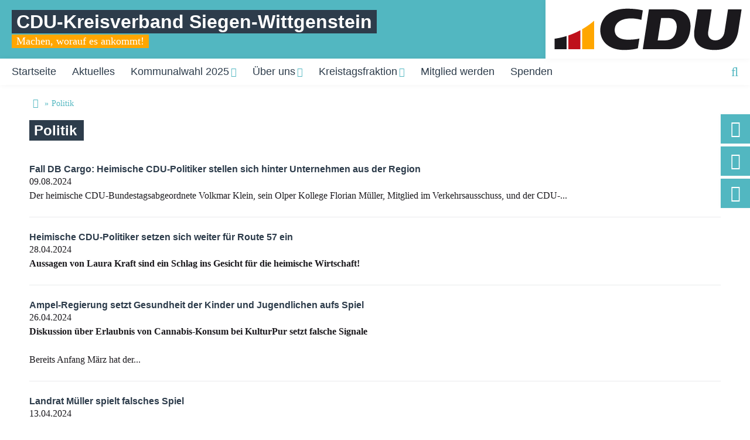

--- FILE ---
content_type: text/html; charset=utf-8
request_url: https://www.cdu-si.de/Politik
body_size: 11555
content:
<!DOCTYPE html>
  <!--[if IEMobile 7]><html class="no-js ie iem7" lang="de" dir="ltr"><![endif]-->
  <!--[if lte IE 6]><html class="no-js ie lt-ie9 lt-ie8 lt-ie7" lang="de" dir="ltr"><![endif]-->
  <!--[if (IE 7)&(!IEMobile)]><html class="no-js ie lt-ie9 lt-ie8" lang="de" dir="ltr"><![endif]-->
  <!--[if IE 8]><html class="no-js ie lt-ie9" lang="de" dir="ltr"><![endif]-->
  <!--[if (gte IE 9)|(gt IEMobile 7)]><html class="no-js ie" lang="de" dir="ltr" prefix="og: http://ogp.me/ns# article: http://ogp.me/ns/article# book: http://ogp.me/ns/book# profile: http://ogp.me/ns/profile# video: http://ogp.me/ns/video# product: http://ogp.me/ns/product# content: http://purl.org/rss/1.0/modules/content/ dc: http://purl.org/dc/terms/ foaf: http://xmlns.com/foaf/0.1/ rdfs: http://www.w3.org/2000/01/rdf-schema# sioc: http://rdfs.org/sioc/ns# sioct: http://rdfs.org/sioc/types# skos: http://www.w3.org/2004/02/skos/core# xsd: http://www.w3.org/2001/XMLSchema#"><![endif]-->
  <!--[if !IE]><!--><html class="no-js" lang="de" dir="ltr" prefix="og: http://ogp.me/ns# article: http://ogp.me/ns/article# book: http://ogp.me/ns/book# profile: http://ogp.me/ns/profile# video: http://ogp.me/ns/video# product: http://ogp.me/ns/product# content: http://purl.org/rss/1.0/modules/content/ dc: http://purl.org/dc/terms/ foaf: http://xmlns.com/foaf/0.1/ rdfs: http://www.w3.org/2000/01/rdf-schema# sioc: http://rdfs.org/sioc/ns# sioct: http://rdfs.org/sioc/types# skos: http://www.w3.org/2004/02/skos/core# xsd: http://www.w3.org/2001/XMLSchema#"><!--<![endif]-->
<head>
  <!--[if IE]><![endif]-->
<meta charset="utf-8" />
<meta name="description" content="CDU-Kreisverband Siegen-Wittgenstein, Politik" />
<meta name="keywords" content="CDU-Kreisverband Siegen-Wittgenstein, Politik, Programme und Beschlüsse" />
<meta property="og:title" content="Politik" />
<meta property="og:description" content="CDU-Kreisverband Siegen-Wittgenstein, Politik, Programme und Beschlüsse" />
<meta property="og:image" content="https://www.cdu-siwi.de/sites/www.cdu-si.de/files/og.png" />
<link rel="image_src" href="https://www.cdu-siwi.de/sites/www.cdu-si.de/files/og.png" />
<meta name="twitter:title" content="Politik" />
<meta name="twitter:description" content="CDU-Kreisverband Siegen-Wittgenstein, Politik, Programme und Beschlüsse" />
<meta name="twitter:card" content="summary" />
<link rel="next" href="/Politik?page=1" />
<base href="https://www.cdu-siwi.de/" />
<link rel="shortcut icon" href="https://www.cdu-si.de/sites/all/themes/ubg/cdu_pages/cdu_muse_2023/favicon.ico" type="image/vnd.microsoft.icon" />
<link rel="profile" href="http://www.w3.org/1999/xhtml/vocab" />
<meta name="web_author" content="Union-Betriebs GmbH. https://www.ubg365.de/" />
<meta name="apple-mobile-web-app-title" content="" />
<meta name="referrer" content="strict-origin-when-cross-origin" />
<meta name="HandheldFriendly" content="true" />
<meta name="MobileOptimized" content="width" />
<meta http-equiv="cleartype" content="on" />
<link rel="apple-touch-icon-precomposed" href="https://www.cdu-siwi.de/sites/all/themes/ubg/cdu_pages/cdu_muse_2023/apple-touch-icon-precomposed-114x114.png" sizes="114x114" />
<link rel="apple-touch-icon-precomposed" href="https://www.cdu-siwi.de/sites/all/themes/ubg/cdu_pages/cdu_muse_2023/apple-touch-icon-precomposed-120x120.png" sizes="120x120" />
<link rel="apple-touch-icon-precomposed" href="https://www.cdu-siwi.de/sites/all/themes/ubg/cdu_pages/cdu_muse_2023/apple-touch-icon-precomposed-144x144.png" sizes="144x144" />
<link rel="apple-touch-icon-precomposed" href="https://www.cdu-siwi.de/sites/all/themes/ubg/cdu_pages/cdu_muse_2023/apple-touch-icon-precomposed-152x152.png" sizes="152x152" />
<link rel="apple-touch-icon-precomposed" href="https://www.cdu-siwi.de/sites/all/themes/ubg/cdu_pages/cdu_muse_2023/apple-touch-icon-precomposed-180x180.png" sizes="180x180" />
<link rel="apple-touch-icon-precomposed" href="https://www.cdu-siwi.de/sites/all/themes/ubg/cdu_pages/cdu_muse_2023/apple-touch-icon-precomposed-57x57.png" sizes="57x57" />
<link rel="apple-touch-icon-precomposed" href="https://www.cdu-siwi.de/sites/all/themes/ubg/cdu_pages/cdu_muse_2023/apple-touch-icon-precomposed-60x60.png" sizes="60x60" />
<link rel="apple-touch-icon-precomposed" href="https://www.cdu-siwi.de/sites/all/themes/ubg/cdu_pages/cdu_muse_2023/apple-touch-icon-precomposed-72x72.png" sizes="72x72" />
<link rel="apple-touch-icon-precomposed" href="https://www.cdu-siwi.de/sites/all/themes/ubg/cdu_pages/cdu_muse_2023/apple-touch-icon-precomposed-76x76.png" sizes="76x76" />
<meta name="generator" content="Drupal 7 (http://drupal.org)" />
<meta name="viewport" content="width=device-width, initial-scale=1.0, minimum-scale=1.0, maximum-scale=1.5" />
<link rel="canonical" href="https://www.cdu-siwi.de/Politik" />
<link rel="shortlink" href="https://www.cdu-siwi.de/beanpage/217" />
<meta property="og:site_name" content="CDU-Kreisverband Siegen-Wittgenstein" />
<meta property="og:type" content="article" />
<meta property="og:url" content="https://www.cdu-siwi.de/Politik" />
<meta name="twitter:url" content="https://www.cdu-siwi.de/Politik" />
<meta itemprop="name" content="Politik" />
  <title>Politik | CDU-Kreisverband Siegen-Wittgenstein</title>
  <link type="text/css" rel="stylesheet" href="https://www.cdu-siwi.de/sites/www.cdu-si.de/files/advagg_css/css__7548eTOobZU8XGLQatrOTKDKOlfbUq52i2-80hM1ubU__8c_WNIDAu5CFYacLa8Z0sYJ2H8BrapZhNmP8uGsS7Ss__im6xZAUDURGlzAVKvyjfZG_nLxwELDOe1Oy0lPauw5w.css" media="all" />
<link type="text/css" rel="stylesheet" href="https://www.cdu-siwi.de/sites/www.cdu-si.de/files/advagg_css/css__5hhiNAEbpmfH7rXXgzsS_Rai0Egz50jJpnqImj_dorE__l3PYKgar9benyUcavl4cYMSwelYoQLoKpU3yUz9nGh0__im6xZAUDURGlzAVKvyjfZG_nLxwELDOe1Oy0lPauw5w.css" media="all" />
<link type="text/css" rel="stylesheet" href="https://www.cdu-siwi.de/sites/www.cdu-si.de/files/advagg_css/css__nVRm7w1mMmbs4QTIwojS__tz-CkHRC6QCCpPLwsC-k8__Hn3GY0MSMD1RMZajxK-NvsvLxkPV88JH23em0TMa4gY__im6xZAUDURGlzAVKvyjfZG_nLxwELDOe1Oy0lPauw5w.css" media="all" />
<link type="text/css" rel="stylesheet" href="https://www.cdu-siwi.de/sites/www.cdu-si.de/files/advagg_css/css__WALDSD7Yab89PC_GAmXPSrV898rXgSSyuRyA7giihWA__kozw8P-uMDqxi5TMmheHsYCPCf1pbZAYfLNz2W3yhRE__im6xZAUDURGlzAVKvyjfZG_nLxwELDOe1Oy0lPauw5w.css" media="all" />
<link type="text/css" rel="stylesheet" href="https://www.cdu-siwi.de/sites/www.cdu-si.de/files/advagg_css/css__mGqnXFzrzbgjBIZunI76ZSbPpxKLpC9WQbOep44dQdg__pLmR8O4XTKvDhhNwwY7Ub6gqSrVMawtat-eZ2CmP170__im6xZAUDURGlzAVKvyjfZG_nLxwELDOe1Oy0lPauw5w.css" media="all" />
<link type="text/css" rel="stylesheet" href="https://www.cdu-siwi.de/sites/www.cdu-si.de/files/advagg_css/css__jLnoLrEVGwsPcA-05JyyB-dt43a_ThyW3Ivqm9Cdz20__iMh5bgV0Sxw6AmSpUtC0Mjmtyl4cPHjl4JKzAIRlshQ__im6xZAUDURGlzAVKvyjfZG_nLxwELDOe1Oy0lPauw5w.css" media="all" />
<link type="text/css" rel="stylesheet" href="https://www.cdu-siwi.de/sites/www.cdu-si.de/files/advagg_css/css__qYQYvhH4SqaSRJkXSeFKfe1Fntq2VjH6ETP-8TNIk_E__bedI3cC_4Mz49ILaxcaI0v_hlzsTeBzd_YWDKsC2tlA__im6xZAUDURGlzAVKvyjfZG_nLxwELDOe1Oy0lPauw5w.css" media="all" />
<link type="text/css" rel="stylesheet" href="https://www.cdu-siwi.de/sites/www.cdu-si.de/files/advagg_css/css__OejUpVAGs249j8kii9s3vyhAMs_XAS1pwzFckH73b7I__qIHzJdEuoFRQHdjdEdXhtUIAeL446IJ43VTn7bnuiY8__im6xZAUDURGlzAVKvyjfZG_nLxwELDOe1Oy0lPauw5w.css" media="all" />
<link type="text/css" rel="stylesheet" href="https://www.cdu-siwi.de/sites/www.cdu-si.de/files/advagg_css/css__ubaXHKjxmeo-W73hgIjNqvjUGkbe92qifB1rFPISX3g__rSQR5oJUyu3VXeG-x11tEb3u7EPfDuYMNzVHsgdw5kA__im6xZAUDURGlzAVKvyjfZG_nLxwELDOe1Oy0lPauw5w.css" media="all" />
<link type="text/css" rel="stylesheet" href="https://www.cdu-siwi.de/sites/www.cdu-si.de/files/advagg_css/css__2sCDu3zpE8qwg8Enn9TXWAXpGQ9yDnB_kulzFQc990k__tWIfqQmtjN35oLtoyYdeWWV28Y_M1D3l11-6Isk7X74__im6xZAUDURGlzAVKvyjfZG_nLxwELDOe1Oy0lPauw5w.css" media="all" />
<link type="text/css" rel="stylesheet" href="https://www.cdu-siwi.de/sites/www.cdu-si.de/files/advagg_css/css__wIjRODhTKT2On6MZr7nlsfMI3U_vswTwrdDwnU5hyXI__gRrRCh4VGiZV1s_2nWW8s63dw69deqvxy1gXT2hgJqY__im6xZAUDURGlzAVKvyjfZG_nLxwELDOe1Oy0lPauw5w.css" media="all" />
<link type="text/css" rel="stylesheet" href="https://www.cdu-siwi.de/sites/www.cdu-si.de/files/advagg_css/css__FzQqNa2FPS2nmZhjCm6t-t1qZAoSViRTHdYlqCN1Ues__k-inl_e8qbFJkp3gyPLiqusNI3U4pkM1sUyAHB38T7s__im6xZAUDURGlzAVKvyjfZG_nLxwELDOe1Oy0lPauw5w.css" media="all" />
<link type="text/css" rel="stylesheet" href="https://www.cdu-siwi.de/sites/www.cdu-si.de/files/advagg_css/css__ma90GuE_fYYXaznVjrW0PrM18gD1uPN9kycajBJeiv8__fNPjvBb1OgzLft9huFZVxCJ465R-dJscMcljAvCWkPU__im6xZAUDURGlzAVKvyjfZG_nLxwELDOe1Oy0lPauw5w.css" media="print" />

<!--[if lte IE 8]>
<link type="text/css" rel="stylesheet" href="https://www.cdu-siwi.de/sites/www.cdu-si.de/files/advagg_css/css__tOm_Z9GoZ7W0-CS-zyoQRQZEAmBkxvDgiDX1wNRIH7Y__irSqBoj_bpzhWpyzPALW3cG_zSeFL3grKGjMBPOoFhw__im6xZAUDURGlzAVKvyjfZG_nLxwELDOe1Oy0lPauw5w.css" media="all" />
<![endif]-->

<!--[if lte IE 8]>
<link type="text/css" rel="stylesheet" href="https://www.cdu-siwi.de/sites/www.cdu-si.de/files/advagg_css/css__GrVV2IzfNU6FZf_yrUxGokucK7uGtkLokNYu-UKdmu8__a5Q0SpsirsI5qjnvKlff4x9C9uRNgP9ycB59NzGREFU__im6xZAUDURGlzAVKvyjfZG_nLxwELDOe1Oy0lPauw5w.css" media="all" />
<![endif]-->

<!--[if lte IE 8]>
<link type="text/css" rel="stylesheet" href="https://www.cdu-siwi.de/sites/www.cdu-si.de/files/advagg_css/css__OZLt_7BxFiQrqGzyQ7LxDFIqsjZmg0WI2I33hzyyq1I__s_hKWZnHM-xKugaz2WxUNWyI4mnpjFb9PqCGvrBAEGA__im6xZAUDURGlzAVKvyjfZG_nLxwELDOe1Oy0lPauw5w.css" media="all" />
<![endif]-->
<style>
@import url("https://www.cdu-siwi.de/sites/all/themes/ubg/cdu_pages/cdu_muse_2023/css/?swjsx7");
</style>
<link type="text/css" rel="stylesheet" href="https://www.cdu-siwi.de/sites/www.cdu-si.de/files/advagg_css/css__jPl-c-CnPxZ6nc2qQAgiAqBzxCG35WXpuTC-I2NrThg___zvG64Ockl9g6gOnVLUnZjtFHqY1qnepyuUXsOQL8BY__im6xZAUDURGlzAVKvyjfZG_nLxwELDOe1Oy0lPauw5w.css" media="all" />
</head>
<body class="html not-front not-logged-in page-beanpage page-beanpage- page-beanpage-217 section-politik no-region-header role-anonymous-user">
  <div id="background-wrap"></div>
  <a href="#skip-to-content" class="skip-link element-invisible element-focusable">Direkt zum Inhalt</a>
    <div  class="has-site-name has-site-slogan has-socialmedia-navigation l-page has-no-sidebars">
  <a id="page-top" class="skip-anchor"></a>
  <header class="l-header" role="banner" id="page-header">
    <div class="l-branding-outer">
      <div class="l-branding ">
		
		          
           
          <div class="site-name-box site-slogan-box ">        
                        <div class="site-name-wrapper">
              <h1 class="site-name"><a href="/" title="Startseite">CDU-Kreisverband Siegen-Wittgenstein</a></h1>
            </div>
            
                        <div class="site-slogan-wrapper">
              <h2 class="site-slogan">Machen, worauf es ankommt!</h2>
            </div>
            		  </div>
           
		  

        	

				  <div class="l-logo">
			<div id="logo">
			<a href="/" title="Startseite" rel="home" class="site-logo"><img src="https://www.cdu-si.de/sites/all/themes/ubg/cdu_pages/cdu_muse_2023/logo.png" alt="Logo" /></a>
						</div>
		  </div> 
				</div>
	</div>
    
    <div class="l-navigation-outer">
      <div class="l-navigation">
        
        <!-- .btn-navbar is used as the toggle for collapsed navbar content -->
        <button type="button" class="navbar-toggle pull-right">
          <span class="icon-bar"></span>
          <span class="icon-bar"></span>
          <span class="icon-bar"></span>
          <span class="icon-bar"></span>
          <span class="icon-bar"></span>
          <span class="icon-bar"></span>
          <span class="sr-only">Toggle navigation</span>
        </button>
		
                <div class="search-wrapper">
                      <button type="button" class="search-toggle search-toggle-fa">
              <span class="fa fa-search fa-fw"><span class="link-title"></span></span>
            </button>
                      <div class="l-region l-region--search">
    <div id="block-search-form" role="search" class="block block--search block--search-form odd">
        <div class="block__content">
    <form class="search-block-form search-block-form" action="/Politik" method="post" id="search-block-form" accept-charset="UTF-8"><div><div class="container-inline">
      <h2 class="element-invisible">Suchformular</h2>
    <span class="fa fa6 fas fa6-xmark close-search"><span class="link-title">Suche schließen</span></span><div class="form-item form-type-textfield form-item-search-block-form">
  <label class="element-invisible" for="edit-search-block-form--2">Suche </label>
 <input title="Geben Sie die Begriffe ein, nach denen Sie suchen." placeholder="Suchen..." type="text" id="edit-search-block-form--2" name="search_block_form" value="" size="15" maxlength="128" class="form-text" />
</div>
<div class="form-actions form-wrapper" id="edit-actions"><span class="fa fa-search fa-fw"><span class="link-title">Suchen</span></span><input type="submit" id="edit-submit" name="op" value="Suche" class="form-submit" /></div><input type="hidden" name="form_build_id" value="form-oyT6RkPIaAMqFmGNZhYBjdFP01aqt4wcgFOyBsri5G4" />
<input type="hidden" name="form_id" value="search_block_form" />
</div>
</div></form>  </div>
</div>
  </div>
        </div>
        
        <a id="skip-to-mainnavi" class="skip-anchor"></a>
        <a href="Politik#skip-to-content" class="skip-link">zum Hauptinhalt</a>
        <a href="Politik#skip-to-footer" class="skip-link">zur Seitenübersicht im Seiten-Footer</a>
        
        <div class="navbar-collapse collapse">
          <div class="navbar-collapse-inner">
                                                                      <div class="l-region l-region--navigation">
    <nav id="block-system-main-menu" role="navigation" class="block block--system block--menu block--system-main-menu odd">
      
  <ul class="main-menu menu 2"><li class="first leaf menu-1195"><a href="/" title="Startseite"><span class="menu-item-title">Startseite</span></a></li>
<li class="leaf menu-2312"><a href="/aktuelles" title="Aktuelles und Presse"><span class="menu-item-title">Aktuelles</span></a></li>
<li class="expanded menu-40391"><a href="/kommunalwahl2025"><span class="menu-item-title">Kommunalwahl 2025</span><span class="toggle-icon fa fa6 fa6-chevron-down fa6-solid"></span></a><ul class="main-menu menu 2"><li class="mobileonly menu-40391"><a href="/kommunalwahl2025"><span class="menu-item-title">Kommunalwahl 2025</span></a></li>
<li class="first leaf menu-38070"><a href="/Landratskandidatin2025" title="Susanne Otto - Unsere Landratskandidatin">Unsere Landratskandidatin</a></li>
<li class="leaf menu-6586"><a href="/kreistagskandidaten-2025" title="Kreistagskandidaten 2025 ">Kreistagskandidaten 2025</a></li>
<li class="last leaf menu-40390"><a href="https://www.cdu-siwi.de/sites/www.cdu-si.de/files/25.07.03_finale_langfassung_wahlprogramm_01._07._2025.pdf" title="Unser Wahlprogramm" target="_blank">Wahlprogramm</a></li>
</ul></li>
<li class="expanded menu-2342"><a href="/ueber-uns" title="Über uns"><span class="menu-item-title">Über uns</span><span class="toggle-icon fa fa6 fa6-chevron-down fa6-solid"></span></a><ul class="main-menu menu 2"><li class="mobileonly menu-2342"><a href="/ueber-uns" title="Über uns"><span class="menu-item-title">Über uns</span></a></li>
<li class="first leaf menu-6574"><a href="/ueber-uns/-kreisvorstand" title="
Kreisvorstand"> Kreisvorstand</a></li>
<li class="leaf menu-6575"><a href="/ueber-uns/abgeordnete" title="Abgeordnete">Abgeordnete</a></li>
<li class="leaf menu-6576"><a href="/ueber-uns/geschaeftsstelle" title="Geschäftsstelle">Geschäftsstelle</a></li>
<li class="leaf menu-6577"><a href="/ueber-uns/cdu-vor-ort" title="Die CDU in Städten und Gemeinden">CDU vor Ort</a></li>
<li class="expanded menu-6578"><a href="/ueber-uns/vereinigungen" title="Vereinigungen">Vereinigungen<span class="toggle-icon fa fa6 fa6-chevron-right fa6-solid"></span></a><ul class="main-menu menu 2"><li class="mobileonly menu-6578"><a href="/ueber-uns/vereinigungen" title="Vereinigungen">Vereinigungen</a></li>
<li class="first leaf menu-6581"><a href="/ueber-uns/vereinigungen/cda" title="Christlich Demokratische Arbeitnehmerschaft - CDA">CDA</a></li>
<li class="leaf menu-36406"><a href="/https%3A//www.cdu-si.de/ueber-uns/vereinigungen/eak" title="Evangelischer Arbeitskreis (EAK)">EAK</a></li>
<li class="leaf menu-6579"><a href="/ueber-uns/vereinigungen/frauen-union" title="Frauen-Union">Frauen-Union</a></li>
<li class="leaf menu-36372"><a href="/GPA" title="Gesundheitspolitischer Arbeitskreis">GPA</a></li>
<li class="leaf menu-36394"><a href="/https%3A//www.cdu-si.de/ueber-uns/vereinigungen/junge%20union">Junge Union</a></li>
<li class="leaf menu-36404"><a href="/https%3A//www.cdu-si.de/ueber-uns/vereinigungen/kpv">KPV</a></li>
<li class="leaf menu-36402"><a href="/https%3A//www.cdu-si.de/ueber-uns/vereinigungen/kreisagrarausschuss">Kreis-Agrarausschuss</a></li>
<li class="leaf menu-36398"><a href="/https-//www-cdu-si-de/ueber-uns/vereinigungen/mit" title="Mittelstands- und Wirtschaftsunion (MIT)">MIT</a></li>
<li class="leaf menu-36408"><a href="/https%3A//www.cdu-si.de/ueber-uns/vereinigungen/omv">OMV</a></li>
<li class="last leaf menu-6580"><a href="/ueber-uns/vereinigungen/senioren-union" title="Senioren Union">Senioren Union</a></li>
</ul></li>
<li class="leaf menu-6583"><a href="/artikel/kreissatzung" title="Kreissatzung">Kreissatzung</a></li>
<li class="last leaf menu-3351"><a href="/links" title="Links">Links</a></li>
</ul></li>
<li class="expanded menu-6584"><a href="/kreistagsfraktion" title="Kreistagsfraktion"><span class="menu-item-title">Kreistagsfraktion</span><span class="toggle-icon fa fa6 fa6-chevron-down fa6-solid"></span></a><ul class="main-menu menu 2"><li class="mobileonly menu-6584"><a href="/kreistagsfraktion" title="Kreistagsfraktion"><span class="menu-item-title">Kreistagsfraktion</span></a></li>
<li class="first leaf menu-6585"><a href="/kreistagsfraktion/fraktionsvorstand" title="Fraktionsvorstand">Fraktionsvorstand</a></li>
<li class="leaf menu-6588"><a href="/artikel/kommunalpolitisches-programm-der-cdu-siegen-wittgenstein-2014-2020" title="Kommunalpolitisches Programm der CDU Siegen-Wittgenstein 2014-2020">Programm</a></li>
<li class="last expanded menu-6589"><a href="/kreistagsfraktion/aktivitaeten" title="Aktivitäten">Aktivitäten<span class="toggle-icon fa fa6 fa6-chevron-right fa6-solid"></span></a><ul class="main-menu menu 2"><li class="last mobileonly menu-6589"><a href="/kreistagsfraktion/aktivitaeten" title="Aktivitäten">Aktivitäten</a></li>
<li class="first leaf menu-6590"><a href="/kreistagsfraktion/aktivitaeten/presse" title="Presse">Presse</a></li>
<li class="last leaf menu-6591"><a href="/kreistagsfraktion/aktivitaeten/anfragen-antraege" title="Anfragen/Anträge">Anfragen/Anträge</a></li>
</ul></li>
</ul></li>
<li class="leaf menu-6596"><a href="/mitgliedsantrag" title="Mitgliedsantrag zur CDU in Siegen-Wittgenstein"><span class="menu-item-title">Mitglied werden</span></a></li>
<li class="last leaf menu-6594"><a href="/artikel/ihr-beitrag-fuer-unsere-politische-arbeit" title="Spenden"><span class="menu-item-title">Spenden</span></a></li>
</ul></nav>
  </div>
	
          </div>
          
                    <div class="socialmedia-navigation-wrapper mobileonly">
            <ul id="socialmedia-navigation" class="socialmedia-navigation socialmedia-navigation-type-icon"><li class="item-facebook first item item-1"><a href="http://www.facebook.com/pages/CDU-Siegen-Wittgenstein/200569093319776" target="_blank" title="http://www.facebook.com/pages/CDU-Siegen-Wittgenstein/200569093319776" class="socialmedia-navigation-item socialmedia-navigation-item-facebook socialmedia-navigation-item-icon"><span class="fa fa-facebook socialmedia-icon fa-fw"><span class="link-title">Facebook</span></span></a></li>
<li class="item-instagram  item item-2"><a href="http://www.instagram.com/cdusiwi" target="_blank" title="http://www.instagram.com/cdusiwi" class="socialmedia-navigation-item socialmedia-navigation-item-instagram socialmedia-navigation-item-icon"><span class="fa fa-instagram socialmedia-icon fa-fw"><span class="link-title">Instagram</span></span></a></li>
<li class="item-tiktok last item item-3"><a href="https://www.tiktok.com/@cdusiwi" target="_blank" title="https://www.tiktok.com/@cdusiwi" class="socialmedia-navigation-item socialmedia-navigation-item-tiktok socialmedia-navigation-item-icon"><span class="fa fab fa5-tiktok socialmedia-icon fa-fw"><span class="link-title">TikTok</span></span></a></li>
</ul>          </div>
                  </div>
      </div>
    </div>
    <div id="header-border"></div>
  </header>
  
    <div class="l-social-wrapper">
    <div class="l-social rs_skip">
      <div class="socialmedia-navigation-wrapper pconly"><ul id="socialmedia-navigation" class="socialmedia-navigation socialmedia-navigation-type-icon"><li class="item-facebook first item item-1"><a href="http://www.facebook.com/pages/CDU-Siegen-Wittgenstein/200569093319776" target="_blank" title="http://www.facebook.com/pages/CDU-Siegen-Wittgenstein/200569093319776" class="socialmedia-navigation-item socialmedia-navigation-item-facebook socialmedia-navigation-item-icon"><span class="fa fa-facebook socialmedia-icon fa-fw"><span class="link-title">Facebook</span></span></a></li>
<li class="item-instagram  item item-2"><a href="http://www.instagram.com/cdusiwi" target="_blank" title="http://www.instagram.com/cdusiwi" class="socialmedia-navigation-item socialmedia-navigation-item-instagram socialmedia-navigation-item-icon"><span class="fa fa-instagram socialmedia-icon fa-fw"><span class="link-title">Instagram</span></span></a></li>
<li class="item-tiktok last item item-3"><a href="https://www.tiktok.com/@cdusiwi" target="_blank" title="https://www.tiktok.com/@cdusiwi" class="socialmedia-navigation-item socialmedia-navigation-item-tiktok socialmedia-navigation-item-icon"><span class="fa fab fa5-tiktok socialmedia-icon fa-fw"><span class="link-title">TikTok</span></span></a></li>
</ul></div>
      
          </div>
  </div>
            
  
  <div class="l-main">
        <div class="l-breadcrumb"><h2 class="element-invisible">Sie sind hier</h2><ol class="breadcrumb" vocab="http://schema.org/" typeof="BreadcrumbList"><li class="inline odd first" property="itemListElement" typeof="ListItem"><a href="https://www.cdu-siwi.de/" property="item" typeof="WebPage" title="CDU-Kreisverband Siegen-Wittgenstein"><span property="name"><span class="fa fas fa5-home fa-fw"><span class="link-title">Startseite</span></span></span></a> <span class="delimiter">»</span> <meta property="position" content="1"></li> <li class="inline even last" property="itemListElement" typeof="ListItem"><a href="https://www.cdu-si.de/Politik" property="item" typeof="WebPage"><span property="name">Politik</span></a> <span class="delimiter">»</span> <meta property="position" content="2"></li></ol></div>
        
        
    <div class="l-content" role="main">
            
      <a id="skip-to-content" class="skip-anchor"></a>
      <a href="Politik#skip-to-mainnavi" class="skip-link">zur Hauptnavigation</a>  
      <a href="Politik#skip-to-footer" class="skip-link">zur Seitenübersicht im Seiten-Footer</a>
        
                              <h1 class="page-title"><span class="headline-content"><span class="t">Politik </span></span></h1>
                      
                
              
            	  
      <div id="main-content"><div class="view-beanpages view-id-beanpages view-display-id-page_with_page_title_1 fullscreen view-dom-id-c019f23ccb60b3ab07c855b97b981533 view-beanpages-beanpage">
        
  
  
      <div class="view-content">
        <div class="views-row views-row-1 views-row-odd views-row-first">
    
<div class="entity entity-bean bean-bean-listing bean-margin-top-medium bean-title-invisible bean-hide-readmore clearfix" about="/block/politik" class="entity entity-bean bean-bean-listing bean-margin-top-medium bean-title-invisible bean-hide-readmore">
  	
	<h2 class="bean-title title"><span class="headline-content"><span class="t">Politik </span></span></h2>  
	
	<div class="content bean-content">
	
				<div class="bean-listing">
            <div class="view view-artikel view-id-artikel view-display-id-pane_articles view-dom-id-d68ae11c224ff9b9ddaa2cc479b486f7">
        
  
  
      <div class="view-content">
        <div class="views-row views-row-1 views-row-odd views-row-first">
    <article id="node-6202"  about="/artikel/fall-db-cargo-heimische-cdu-politiker-stellen-sich-hinter-unternehmen-aus-der-region" typeof="sioc:Item foaf:Document" role="article" class="node node--article node--promoted node--sticky node-teaser node--teaser node--article--teaser">

	<div class="node__content node-content-teaser content-teaser">
    <h3 class="title"><a href="/artikel/fall-db-cargo-heimische-cdu-politiker-stellen-sich-hinter-unternehmen-aus-der-region" title="Fall DB Cargo: Heimische CDU-Politiker stellen sich hinter Unternehmen aus der Region" target="_self">Fall DB Cargo: Heimische CDU-Politiker stellen sich hinter Unternehmen aus der Region</a></h3>
    
    
        
        <div class="date"><span property="dc:date dc:created" content="2024-08-09T13:42:00+02:00" datatype="xsd:dateTime">09.08.2024</span></div>
              
     
    <div class="text"><p>Der heimische CDU-Bundestagsabgeordnete Volkmar Klein, sein Olper Kollege Florian Müller, Mitglied im Verkehrsausschuss, und der CDU-...</p></div>
           
        <div class="readmore"><a href="/artikel/fall-db-cargo-heimische-cdu-politiker-stellen-sich-hinter-unternehmen-aus-der-region" title="Fall DB Cargo: Heimische CDU-Politiker stellen sich hinter Unternehmen aus der Region" target="_self">mehr lesen</a></div>
    	</div>
    
</article>


  </div>
  <div class="views-row views-row-2 views-row-even">
    <article id="node-6186"  about="/artikel/heimische-cdu-politiker-setzen-sich-weiter-fuer-route-57-ein" typeof="sioc:Item foaf:Document" role="article" class="node node--article node--promoted node--sticky node-teaser node--teaser node--article--teaser">

	<div class="node__content node-content-teaser content-teaser">
    <h3 class="title"><a href="/artikel/heimische-cdu-politiker-setzen-sich-weiter-fuer-route-57-ein" title="Heimische CDU-Politiker setzen sich weiter für Route 57 ein" target="_self">Heimische CDU-Politiker setzen sich weiter für Route 57 ein</a></h3>
    
    
        
        <div class="date"><span property="dc:date dc:created" content="2024-04-28T20:58:00+02:00" datatype="xsd:dateTime">28.04.2024</span></div>
              
     
    <div class="text"><p><strong>Aussagen von Laura Kraft sind ein Schlag ins Gesicht für die heimische Wirtschaft!</strong></p>
</div>
           
        <div class="readmore"><a href="/artikel/heimische-cdu-politiker-setzen-sich-weiter-fuer-route-57-ein" title="Heimische CDU-Politiker setzen sich weiter für Route 57 ein" target="_self">mehr lesen</a></div>
    	</div>
    
</article>


  </div>
  <div class="views-row views-row-3 views-row-odd">
    <article id="node-6182"  about="/artikel/ampel-regierung-setzt-gesundheit-der-kinder-und-jugendlichen-aufs-spiel" typeof="sioc:Item foaf:Document" role="article" class="node node--article node--promoted node--sticky node-teaser node--teaser node--article--teaser">

	<div class="node__content node-content-teaser content-teaser">
    <h3 class="title"><a href="/artikel/ampel-regierung-setzt-gesundheit-der-kinder-und-jugendlichen-aufs-spiel" title="Ampel-Regierung setzt Gesundheit der Kinder und Jugendlichen aufs Spiel" target="_self">Ampel-Regierung setzt Gesundheit der Kinder und Jugendlichen aufs Spiel</a></h3>
    
    
        
        <div class="date"><span property="dc:date dc:created" content="2024-04-26T12:23:00+02:00" datatype="xsd:dateTime">26.04.2024</span></div>
              
     
    <div class="text"><p><strong>Diskussion über Erlaubnis von Cannabis-Konsum bei KulturPur setzt falsche Signale</strong><br /><br />Bereits Anfang März hat der...</p></div>
           
        <div class="readmore"><a href="/artikel/ampel-regierung-setzt-gesundheit-der-kinder-und-jugendlichen-aufs-spiel" title="Ampel-Regierung setzt Gesundheit der Kinder und Jugendlichen aufs Spiel" target="_self">mehr lesen</a></div>
    	</div>
    
</article>


  </div>
  <div class="views-row views-row-4 views-row-even">
    <article id="node-6174"  about="/artikel/landrat-mueller-spielt-falsches-spiel" typeof="sioc:Item foaf:Document" role="article" class="node node--article node--promoted node--sticky node-teaser node--teaser node--article--teaser">

	<div class="node__content node-content-teaser content-teaser">
    <h3 class="title"><a href="/artikel/landrat-mueller-spielt-falsches-spiel" title="Landrat Müller spielt falsches Spiel" target="_self">Landrat Müller spielt falsches Spiel</a></h3>
    
    
        
        <div class="date"><span property="dc:date dc:created" content="2024-04-13T12:37:00+02:00" datatype="xsd:dateTime">13.04.2024</span></div>
              
     
    <div class="text"><p><strong>Verhinderung von Siegtal Pur zeigt das politische Scheitern des Landrats</strong></p>
<p>Der CDU Kreisverband kritisiert Landrat Andreas...</p></div>
           
        <div class="readmore"><a href="/artikel/landrat-mueller-spielt-falsches-spiel" title="Landrat Müller spielt falsches Spiel" target="_self">mehr lesen</a></div>
    	</div>
    
</article>


  </div>
  <div class="views-row views-row-5 views-row-odd">
    <article id="node-6166"  about="/artikel/cannabis-legalisierung-eine-gesellschaftliches-debakel" typeof="sioc:Item foaf:Document" role="article" class="node node--article node--promoted node--sticky node-teaser node--teaser node--article--teaser">

	<div class="node__content node-content-teaser content-teaser">
    <h3 class="title"><a href="/artikel/cannabis-legalisierung-eine-gesellschaftliches-debakel" title="Cannabis-Legalisierung – Eine gesellschaftliches Debakel" target="_self">Cannabis-Legalisierung – Eine gesellschaftliches Debakel</a></h3>
    
    
        
        <div class="date"><span property="dc:date dc:created" content="2024-03-11T09:25:00+01:00" datatype="xsd:dateTime">11.03.2024</span></div>
              
     
    <div class="text"><p>Forum-Veranstaltung des Gesundheitspolitischen Arbeitskreises der CDU Siegen-Wittgenstein</p>
</div>
           
        <div class="readmore"><a href="/artikel/cannabis-legalisierung-eine-gesellschaftliches-debakel" title="Cannabis-Legalisierung – Eine gesellschaftliches Debakel" target="_self">mehr lesen</a></div>
    	</div>
    
</article>


  </div>
  <div class="views-row views-row-6 views-row-even">
    <article id="node-6158"  about="/artikel/unternehmen-brauchen-verlaesslichkeit" typeof="sioc:Item foaf:Document" role="article" class="node node--article node--promoted node--sticky node-teaser node--teaser node--article--teaser">

	<div class="node__content node-content-teaser content-teaser">
    <h3 class="title"><a href="/artikel/unternehmen-brauchen-verlaesslichkeit" title="Unternehmen brauchen Verlässlichkeit" target="_self">Unternehmen brauchen Verlässlichkeit</a></h3>
    
    
        
        <div class="date"><span property="dc:date dc:created" content="2024-01-22T10:17:00+01:00" datatype="xsd:dateTime">22.01.2024</span></div>
              
     
    <div class="text"><p><strong>CDU-Kreisvorstand zu Gast bei Büdenbender Hausbau</strong></p>
</div>
           
        <div class="readmore"><a href="/artikel/unternehmen-brauchen-verlaesslichkeit" title="Unternehmen brauchen Verlässlichkeit" target="_self">mehr lesen</a></div>
    	</div>
    
</article>


  </div>
  <div class="views-row views-row-7 views-row-odd">
    <article id="node-6130"  about="/artikel/wir-stehen-der-seite-israels" typeof="sioc:Item foaf:Document" role="article" class="node node--article node--promoted node--sticky node-teaser node--teaser node--article--teaser">

	<div class="node__content node-content-teaser content-teaser">
    <h3 class="title"><a href="/artikel/wir-stehen-der-seite-israels" title="Wir stehen an der Seite Israels" target="_self">Wir stehen an der Seite Israels</a></h3>
    
    
        
        <div class="date"><span property="dc:date dc:created" content="2023-11-09T14:19:00+01:00" datatype="xsd:dateTime">09.11.2023</span></div>
              
     
    <div class="text"><p><strong>Judenhass auf den Straßen der Region darf nicht toleriert werden!</strong></p>
<p>Seit mehr als vier Wochen wird Israel und insbesondere...</p></div>
           
        <div class="readmore"><a href="/artikel/wir-stehen-der-seite-israels" title="Wir stehen an der Seite Israels" target="_self">mehr lesen</a></div>
    	</div>
    
</article>


  </div>
  <div class="views-row views-row-8 views-row-even">
    <article id="node-6094"  about="/artikel/streichung-von-elterngeld-voellig-falsches-signal" typeof="sioc:Item foaf:Document" role="article" class="node node--article node--promoted node--sticky node-teaser node--teaser node--article--teaser">

	<div class="node__content node-content-teaser content-teaser">
    <h3 class="title"><a href="/artikel/streichung-von-elterngeld-voellig-falsches-signal" title="Streichung von Elterngeld völlig falsches Signal" target="_self">Streichung von Elterngeld völlig falsches Signal</a></h3>
    
    
        
        <div class="date"><span property="dc:date dc:created" content="2023-07-10T09:11:00+02:00" datatype="xsd:dateTime">10.07.2023</span></div>
              
     
    <div class="text"><p>"Dass ganzen Familiengruppen demnächst das Elterngeld vorenthalten werden soll, ist eine fatale Botschaft und ein falsches Signal an Familien,“...</p></div>
           
        <div class="readmore"><a href="/artikel/streichung-von-elterngeld-voellig-falsches-signal" title="Streichung von Elterngeld völlig falsches Signal" target="_self">mehr lesen</a></div>
    	</div>
    
</article>


  </div>
  <div class="views-row views-row-9 views-row-odd">
    <article id="node-5808"  about="/artikel/positionspapier-des-kreisvorstandes-der-cdu-siegen-wittgenstein-0" typeof="sioc:Item foaf:Document" role="article" class="node node--article node-teaser node--teaser node--article--teaser">

	<div class="node__content node-content-teaser content-teaser">
    <h3 class="title"><a href="/artikel/positionspapier-des-kreisvorstandes-der-cdu-siegen-wittgenstein-0" title="Positionspapier des Kreisvorstandes der CDU Siegen-Wittgenstein" target="_self">Positionspapier des Kreisvorstandes der CDU Siegen-Wittgenstein</a></h3>
    
    
        
        <div class="date"><span property="dc:date dc:created" content="2022-06-21T06:36:00+02:00" datatype="xsd:dateTime">21.06.2022</span></div>
              
     
    <div class="text"><p><strong>Brückensanierungen entlang der A45 müssen beschleunigt werden</strong></p>
<p>Die Sperrung der A45-Talbrücke Rahmede zwischen Lüdenscheid...</p></div>
           
        <div class="readmore"><a href="/artikel/positionspapier-des-kreisvorstandes-der-cdu-siegen-wittgenstein-0" title="Positionspapier des Kreisvorstandes der CDU Siegen-Wittgenstein" target="_self">mehr lesen</a></div>
    	</div>
    
</article>


  </div>
  <div class="views-row views-row-10 views-row-even views-row-last">
    <article id="node-5750"  about="/artikel/positionspapier-des-kreisvorstandes-der-cdu-siegen-wittgenstein" typeof="sioc:Item foaf:Document" role="article" class="node node--article node-teaser node--teaser node--article--teaser">

	<div class="node__content node-content-teaser content-teaser">
    <h3 class="title"><a href="/artikel/positionspapier-des-kreisvorstandes-der-cdu-siegen-wittgenstein" title="Positionspapier des Kreisvorstandes der CDU Siegen-Wittgenstein" target="_self">Positionspapier des Kreisvorstandes der CDU Siegen-Wittgenstein</a></h3>
    
    
        
        <div class="date"><span property="dc:date dc:created" content="2022-03-10T06:49:34+01:00" datatype="xsd:dateTime">10.03.2022</span></div>
              
     
    <div class="text"><p><strong>Solidarität mit der Ukraine</strong><br />Putins Angriff auf die Ukraine ist ein barbarischer Akt gegen ein europäisches Land und seine...</p></div>
           
        <div class="readmore"><a href="/artikel/positionspapier-des-kreisvorstandes-der-cdu-siegen-wittgenstein" title="Positionspapier des Kreisvorstandes der CDU Siegen-Wittgenstein" target="_self">mehr lesen</a></div>
    	</div>
    
</article>


  </div>
    </div>
  
      <h2 class="element-invisible">Seiten</h2><ul class="pager pager-default"><li class="pager__item pager__item--current">1</li>
<li class="pager__item"><a title="Gehe zu Seite 2" href="/Politik?page=1">2</a></li>
<li class="pager__item"><a title="Gehe zu Seite 3" href="/Politik?page=2">3</a></li>
<li class="pager__item"><a title="Gehe zu Seite 4" href="/Politik?page=3">4</a></li>
<li class="pager__item pager__item--next"><a title="Zur nächsten Seite" href="/Politik?page=1"><i class="fa fa6 fa-solid fa6-angle-right"></i></a></li>
</ul>  
  
  
  
  
</div></div>
		    
    
		
			</div>
</div>
  </div>
  <div class="views-row views-row-2 views-row-even views-row-last">
      </div>
    </div>
  
  
  
  
  
  
</div></div>
        
          </div>

        
        
        
  </div>
  
  
  <footer class="l-footer l-footer-light" role="contentinfo">
	<div class="footer-wrapper">
	  <a id="skip-to-footer" class="skip-anchor"></a>
	  <a href="Politik#skip-to-mainnavi" class="skip-link">zur Hauptnavigation</a>  
	  <a href="Politik#skip-to-content" class="skip-link">zum Hauptinhalt</a>
	  <h1 class="element-invisible">Fußbereich</h1>
	    <div class="l-region l-region--footer blocks-count-1">
    <div id="block-bean-footer-block" class="block block--bean block--bean-footer-block odd last block-1 block--footer-block">
        <div class="block__content">
    <div class="entity entity-bean bean-footer-block bean-margin-top-medium bean-margin-bottom-none footer-block-3 clearfix" about="/block/footer-block" class="entity entity-bean bean-footer-block bean-margin-top-medium bean-margin-bottom-none footer-block-3">
  		  
	<div class="content bean-content" >
    <div class="field field-name-field-footercontentblock field-type-field-collection field-label-hidden field--name-field-footercontentblock field--type-field-collection field--label-hidden"><div class="field__items field-items "><div class="field__item field-item field-footercontentblock-item even field-item-1 field-item-first"><div class="entity entity-field-collection-item field-collection-item-field-footercontentblock clearfix" about="/field-collection/field-footercontentblock/1" class="entity entity-field-collection-item field-collection-item-field-footercontentblock">
  <div class="content">
    <h2 class="block__title block-title field-blocktitle field-blocktitle-anschrift">Anschrift</h2><div vocab="http://schema.org/" typeof="Organization" class="field field-name-field-footer-contactdata field-type-field-hidden-text field-label-hidden field--name-field-footer-contactdata field--type-field-hidden-text field--label-hidden"><div class="contact-data-field contact-data-mail"><span property="name" class="contact-data-field contact-data-name">CDU-Kreisverband Siegen-Wittgenstein</span></div><div property="address" typeof="PostalAddress" class="contact-data-postal-address"><span property="streetAddress" class="contact-data-field contact-data-street">Weststraße 1</span><br /><span property="postalCode" class="contact-data-field contact-data-zip">57072</span> <span property="addressLocality" class="contact-data-field contact-data-city">Siegen</span><br /></div><div class="contact-data-field contact-data-phone">Telefon: <span property="telephone">(0271) 23067-0</span></div><div class="contact-data-field contact-data-mail">E-Mail: <span property="email"><span class="spamspan"><span class="u">cdu</span> [at] <span class="d">cdu-siwi.de</span></span></span></div></div>  </div>
</div>
</div><div class="field__item field-item field-footercontentblock-item odd field-item-2 field-item-second"><div class="entity entity-field-collection-item field-collection-item-field-footercontentblock clearfix" about="/field-collection/field-footercontentblock/2" class="entity entity-field-collection-item field-collection-item-field-footercontentblock">
  <div class="content">
    <h2 class="block__title block-title field-blocktitle field-blocktitle-im-web">Im Web</h2><div class="field field-name-field-footer-links field-type-link-field field-label-hidden field--name-field-footer-links field--type-link-field field--label-hidden"><div class="field__items field-items "><div class="field__item field-item even field-item-1"><a href="http://www.cdu-nrw.de/" target="_blank" rel="nofollow">CDU NRW</a></div><div class="field__item field-item odd field-item-2"><a href="http://www.cdu.de" target="_blank" rel="nofollow">CDU Deutschlands</a></div><div class="field__item field-item even field-item-3"><a href="http://www.cducsu.de/" target="_blank" rel="nofollow">CDU/CSU Bundestagsfraktion</a></div><div class="field__item field-item odd field-item-4"><a href="http://www.volkmarklein.de" target="_blank" rel="nofollow">CDU Bundestagsabgeordneter Volkmar Klein</a></div><div class="field__item field-item even field-item-5"><a href="http://www.ankefuchsdreisbach.de" target="_blank" rel="nofollow">CDU Landtagsabgeordnete Anke Fuchs-Dreisbach</a></div><div class="field__item field-item odd field-item-6"><a href="http://www.jenskamieth.de" target="_blank" title="CDU Landtagstagsabgeordneter Jens Kamieth" rel="nofollow">CDU Landtagsabgeordneter Jens Kamieth</a></div><div class="field__item field-item even field-item-7"><a href="https://www.nrw-gpa.de" target="_blank" rel="nofollow">Gesundheitspolitischer Arbeitskreis NRW (GPA)</a></div></div></div>  </div>
</div>
</div><div class="field__item field-item field-footercontentblock-item even field-item-3 field-item-third"><div class="entity entity-field-collection-item field-collection-item-field-footercontentblock clearfix" about="/field-collection/field-footercontentblock/3" class="entity entity-field-collection-item field-collection-item-field-footercontentblock">
  <div class="content">
    <h2 class="block__title block-title field-blocktitle field-blocktitle-links">Links</h2><div class="field field-name-field-footer-links field-type-link-field field-label-hidden field--name-field-footer-links field--type-link-field field--label-hidden"><div class="field__items field-items "><div class="field__item field-item even field-item-1"><a href="https://www.cdu-siwi.de/impressum">Impressum</a></div><div class="field__item field-item odd field-item-2"><a href="https://www.cdu-siwi.de/kontakt">Kontakt</a></div><div class="field__item field-item even field-item-3"><a href="https://www.cdu-siwi.de/sitemap">Sitemap</a></div><div class="field__item field-item odd field-item-4"><a href="https://www.cdu-siwi.de/datenschutz">Datenschutz</a></div></div></div>  </div>
</div>
</div></div></div>	</div>
</div>
  </div>
</div>
  </div>
    </div>
	    
  </footer>
</div>
  <script type="text/javascript" src="https://www.cdu-siwi.de/misc/jquery.js?v=1.4.4"></script>
<script type="text/javascript" src="https://www.cdu-siwi.de/misc/jquery-extend-3.4.0.js?v=1.4.4"></script>
<script type="text/javascript" src="https://www.cdu-siwi.de/misc/jquery-html-prefilter-3.5.0-backport.js?v=1.4.4"></script>
<script type="text/javascript" src="https://www.cdu-siwi.de/misc/jquery.once.js?v=1.2"></script>
<script type="text/javascript" src="https://www.cdu-siwi.de/misc/drupal.js?swjsx7"></script>
<script type="text/javascript" src="https://www.cdu-siwi.de/sites/all/themes/omega/omega/js/no-js.js?swjsx7"></script>
<script type="text/javascript" src="https://www.cdu-siwi.de/misc/jquery.cookie.js?v=1.0"></script>
<script type="text/javascript" src="https://www.cdu-siwi.de/sites/all/modules/beautytips/js/jquery.bt.min.js?v=0.9.5-rc1"></script>
<script type="text/javascript" src="https://www.cdu-siwi.de/sites/all/modules/beautytips/js/beautytips.min.js?v=7.x-2.x"></script>
<script type="text/javascript" src="https://www.cdu-siwi.de/misc/form-single-submit.js?v=7.105"></script>
<script type="text/javascript" src="https://www.cdu-siwi.de/misc/ajax.js?v=7.105"></script>
<script type="text/javascript" src="https://www.cdu-siwi.de/sites/all/modules/admin_menu/admin_devel/admin_devel.js?swjsx7"></script>
<script type="text/javascript" src="https://www.cdu-siwi.de/sites/all/modules/spamspan/spamspan.js?swjsx7"></script>

<!--[if (gte IE 6)&(lte IE 8)]>
<script type="text/javascript" src="https://www.cdu-siwi.de/sites/all/themes/ubg/cdu_pages/cdu_muse_2023/libraries/html5shiv/html5shiv.min.js?swjsx7"></script>
<![endif]-->

<!--[if (gte IE 6)&(lte IE 8)]>
<script type="text/javascript" src="https://www.cdu-siwi.de/sites/all/themes/ubg/cdu_pages/cdu_muse_2023/libraries/html5shiv/html5shiv-printshiv.min.js?swjsx7"></script>
<![endif]-->
<script type="text/javascript" src="https://www.cdu-siwi.de/sites/www.cdu-si.de/files/languages/de_gkYGAJwnBe0nazSbKjfFgfvpfLhKj3kAq1bCZzFo7-E.js?swjsx7"></script>
<script type="text/javascript" src="https://www.cdu-siwi.de/sites/all/modules/colorbox/js/colorbox.js?swjsx7"></script>
<script type="text/javascript" src="https://www.cdu-siwi.de/sites/all/modules/colorbox/styles/default/colorbox_style.js?swjsx7"></script>
<script type="text/javascript" src="https://www.cdu-siwi.de/sites/all/modules/colorbox/js/colorbox_load.js?swjsx7"></script>
<script type="text/javascript" src="https://www.cdu-siwi.de/sites/all/modules/piwik/piwik.js?swjsx7"></script>
<script type="text/javascript">
<!--//--><![CDATA[//><!--
var _paq = _paq || [];(function(){var u=(("https:" == document.location.protocol) ? "https://piwik.ubgnet.de/" : "http://piwik.ubgnet.de/");_paq.push(["setSiteId", "315"]);_paq.push(["setTrackerUrl", u+"piwik.php"]);_paq.push(["setDoNotTrack", 1]);







jQuery(document).ready(function() { ubgPrivacyDisablePiwik(); });_paq.push(["trackPageView"]);_paq.push(["setIgnoreClasses", ["no-tracking","colorbox"]]);_paq.push(["enableLinkTracking"]);var d=document,g=d.createElement("script"),s=d.getElementsByTagName("script")[0];g.type="text/javascript";g.defer=true;g.async=true;g.src=u+"piwik.js";s.parentNode.insertBefore(g,s);})();
//--><!]]>
</script>
<script type="text/javascript" src="https://www.cdu-siwi.de/sites/all/modules/ubg/ubg_cookies/js/ubg_cookies_banner.js?swjsx7"></script>
<script type="text/javascript" src="https://www.cdu-siwi.de/sites/all/modules/ubg/ubg_privacy/js/ubg_privacy.js?swjsx7"></script>
<script type="text/javascript" src="https://www.cdu-siwi.de/misc/progress.js?v=7.105"></script>
<script type="text/javascript" src="https://www.cdu-siwi.de/sites/all/themes/ubg/ubg_omega/js/jquery.dotdotdot-1.5.6-packed.js?swjsx7"></script>
<script type="text/javascript" src="https://www.cdu-siwi.de/sites/all/themes/ubg/ubg_omega/js/ubg-omega-nonie8.js?swjsx7"></script>
<script type="text/javascript" src="https://www.cdu-siwi.de/sites/all/modules/colorbox_node/colorbox_node.js?swjsx7"></script>
<script type="text/javascript" src="https://www.cdu-siwi.de/sites/all/themes/ubg/ubg_omega/js/ubg-omega.functions.js?swjsx7"></script>
<script type="text/javascript" src="https://www.cdu-siwi.de/sites/all/themes/ubg/ubg_omega/js/ubg-omega.onepage.functions.js?swjsx7"></script>
<script type="text/javascript" src="https://www.cdu-siwi.de/sites/all/themes/ubg/ubg_omega/js/ubg-omega.behaviors.js?swjsx7"></script>
<script type="text/javascript" src="https://www.cdu-siwi.de/sites/all/themes/ubg/ubg_omega/js/ubg-omega-youtube.functions.js?swjsx7"></script>
<script type="text/javascript" src="https://www.cdu-siwi.de/sites/all/themes/ubg/cdu_pages/cdu_muse/js/cdu-muse.functions.js?swjsx7"></script>
<script type="text/javascript" src="https://www.cdu-siwi.de/sites/all/themes/ubg/cdu_pages/cdu_muse/js/cdu-muse.behaviors.js?swjsx7"></script>
<script type="text/javascript" src="https://www.cdu-siwi.de/sites/all/themes/ubg/cdu_pages/cdu_muse_2023/js/cdu-muse-2023.behaviors.js?swjsx7"></script>
<script type="text/javascript" src="https://www.cdu-siwi.de/sites/all/themes/ubg/ubg_omega/js/matchMedia.js?swjsx7"></script>
<script type="text/javascript" src="https://www.cdu-siwi.de/sites/all/themes/ubg/ubg_omega/js/matchMedia.addListener.js?swjsx7"></script>
<script type="text/javascript" src="https://www.cdu-siwi.de/sites/all/themes/omega/omega/js/omega.mediaqueries.min.js?swjsx7"></script>
<script type="text/javascript" src="https://www.cdu-siwi.de/sites/all/themes/ubg/ubg_omega/js/ubg-omega.mobile-navi.js?swjsx7"></script>
<script type="text/javascript">
<!--//--><![CDATA[//><!--
jQuery.extend(Drupal.settings, {"basePath":"\/","pathPrefix":"","setHasJsCookie":0,"ubgOmega":{"scrollspyOffset":null},"ajaxPageState":{"theme":"cdu_muse_2023","theme_token":"vVGVX_mOnP37aivtmL_GjEa-qTn2NOr-w_c5ICMBWg8","css":{"sites\/all\/themes\/omega\/omega\/css\/modules\/system\/system.base.css":1,"sites\/all\/themes\/omega\/omega\/css\/modules\/system\/system.menus.theme.css":1,"sites\/all\/themes\/omega\/omega\/css\/modules\/system\/system.messages.theme.css":1,"sites\/all\/themes\/omega\/omega\/css\/modules\/system\/system.theme.css":1,"sites\/all\/modules\/simplenews\/simplenews.css":1,"sites\/all\/modules\/calendar\/css\/calendar_multiday.css":1,"sites\/all\/modules\/calendar_tooltips\/calendar_tooltips.css":1,"sites\/all\/modules\/colorbox_node\/colorbox_node.css":1,"sites\/all\/modules\/date\/date_api\/date.css":1,"sites\/all\/modules\/date\/date_popup\/themes\/datepicker.1.7.css":1,"sites\/all\/themes\/omega\/omega\/css\/modules\/aggregator\/aggregator.theme.css":1,"sites\/all\/modules\/date\/date_repeat_field\/date_repeat_field.css":1,"sites\/all\/modules\/field_hidden\/field_hidden.css":1,"modules\/node\/node.css":1,"sites\/all\/themes\/omega\/omega\/css\/modules\/comment\/comment.theme.css":1,"sites\/all\/modules\/ubg\/ubg_bean_masonry\/assets\/css\/ubg_bean_masonry.css":1,"sites\/all\/modules\/ubg\/ubg_bean_slideshow\/css\/ubg_bean_slideshow.css":1,"sites\/all\/modules\/ubg\/ubg_cdu_circle\/assets\/css\/ubg_cdu_circle.css":1,"sites\/all\/themes\/omega\/omega\/css\/modules\/field\/field.theme.css":1,"sites\/all\/modules\/ubg\/ubg_form_elements\/ubg_form_elements.css":1,"sites\/all\/modules\/ubg\/ubg_metatag\/css\/ubg_metatag.css":1,"sites\/all\/modules\/ubg\/ubg_one_click_share\/css\/ubg_one_click_share.css":1,"sites\/all\/themes\/omega\/omega\/css\/modules\/search\/search.theme.css":1,"sites\/all\/modules\/ubg\/ubg_reminder\/css\/ubg_reminder.css":1,"sites\/all\/modules\/ubg\/ubg_share\/css\/ubg_share.css":1,"sites\/all\/modules\/ubg\/ubg_bean_slideshow\/modules\/ubg_slideshow_link\/css\/ubg_slideshow_link.css":1,"sites\/all\/modules\/ubg\/ubg_social_sharing\/assets\/css\/ubg_social_sharing.css":1,"sites\/all\/modules\/webform_confirm_email\/webform_confirm_email.css":1,"sites\/all\/modules\/views\/css\/views.css":1,"sites\/all\/modules\/lazyloader\/lazyloader.css":1,"sites\/all\/themes\/omega\/omega\/css\/modules\/user\/user.base.css":1,"sites\/all\/themes\/omega\/omega\/css\/modules\/user\/user.theme.css":1,"sites\/all\/modules\/colorbox\/styles\/default\/colorbox_style.css":1,"sites\/all\/modules\/ctools\/css\/ctools.css":1,"sites\/all\/modules\/panels\/css\/panels.css":1,"sites\/all\/libraries\/fontello\/css\/fontello.css":1,"sites\/all\/modules\/ubg\/ubg_cookies\/theme\/ubg_cookies_banner.css":1,"sites\/all\/modules\/ubg\/ubg_privacy\/css\/ubg_privacy.css":1,"sites\/all\/themes\/ubg\/ubg_omega\/css\/ubg-omega.normalize.css":1,"sites\/all\/themes\/ubg\/ubg_omega\/css\/ubg-omega.hacks.css":1,"sites\/all\/themes\/ubg\/ubg_omega\/css\/ubg-omega.styles.css":1,"sites\/all\/themes\/ubg\/ubg_omega\/css\/glyphicons-regular.css":1,"sites\/all\/themes\/ubg\/ubg_omega\/css\/glyphicons-halflings.css":1,"sites\/all\/themes\/ubg\/ubg_omega\/css\/glyphicons-filetypes.css":1,"sites\/all\/themes\/ubg\/ubg_omega\/css\/glyphicons-social.css":1,"sites\/all\/themes\/ubg\/ubg_omega\/css\/genericons.css":1,"sites\/all\/themes\/ubg\/ubg_omega\/css\/font-awesome.css":1,"sites\/all\/themes\/ubg\/ubg_omega\/css\/fontawesome-5.15.2.css":1,"sites\/all\/themes\/ubg\/ubg_omega\/css\/fontawesome-6.4.2.css":1,"sites\/all\/themes\/ubg\/ubg_omega\/css\/material-icons.css":1,"sites\/all\/themes\/ubg\/ubg_omega\/css\/material-symbols.css":1,"sites\/all\/themes\/ubg\/cdu_pages\/cdu_muse\/css\/cdu-muse.normalize.css":1,"sites\/all\/themes\/ubg\/cdu_pages\/cdu_muse\/css\/cdu-muse.hacks.css":1,"sites\/all\/themes\/ubg\/cdu_pages\/cdu_muse\/css\/cdu-muse.styles.css":1,"sites\/all\/themes\/ubg\/cdu_pages\/cdu_muse_2023\/css\/cdu-muse-2023.normalize.css":1,"sites\/all\/themes\/ubg\/cdu_pages\/cdu_muse_2023\/css\/cdu-muse-2023.hacks.css":1,"sites\/all\/themes\/ubg\/cdu_pages\/cdu_muse_2023\/css\/cdu-muse-2023.styles.css":1,"sites\/all\/themes\/ubg\/ubg_omega\/css\/ubg-omega.print.css":1,"sites\/all\/themes\/ubg\/cdu_pages\/cdu_muse\/css\/cdu-muse.print.css":1,"sites\/all\/themes\/ubg\/cdu_pages\/cdu_muse_2023\/css\/cdu-muse-2023.print.css":1,"sites\/all\/themes\/ubg\/ubg_omega\/css\/ubg-omega.no-query.css":1,"sites\/all\/themes\/ubg\/cdu_pages\/cdu_muse\/css\/cdu-muse.no-query.css":1,"sites\/all\/themes\/ubg\/ubg_omega\/css\/ubg-omega.navigation.css":1,"sites\/all\/themes\/ubg\/cdu_pages\/cdu_muse_2023\/css\/":1},"js":{"misc\/jquery.js":1,"misc\/jquery-extend-3.4.0.js":1,"misc\/jquery-html-prefilter-3.5.0-backport.js":1,"misc\/jquery.once.js":1,"misc\/drupal.js":1,"sites\/all\/themes\/omega\/omega\/js\/no-js.js":1,"misc\/jquery.cookie.js":1,"sites\/all\/modules\/beautytips\/js\/jquery.bt.min.js":1,"sites\/all\/modules\/beautytips\/js\/beautytips.min.js":1,"misc\/form-single-submit.js":1,"misc\/ajax.js":1,"sites\/all\/modules\/admin_menu\/admin_devel\/admin_devel.js":1,"sites\/all\/modules\/spamspan\/spamspan.js":1,"sites\/all\/themes\/ubg\/cdu_pages\/cdu_muse_2023\/libraries\/html5shiv\/html5shiv.min.js":1,"sites\/all\/themes\/ubg\/cdu_pages\/cdu_muse_2023\/libraries\/html5shiv\/html5shiv-printshiv.min.js":1,"public:\/\/languages\/de_gkYGAJwnBe0nazSbKjfFgfvpfLhKj3kAq1bCZzFo7-E.js":1,"sites\/all\/modules\/colorbox\/js\/colorbox.js":1,"sites\/all\/modules\/colorbox\/styles\/default\/colorbox_style.js":1,"sites\/all\/modules\/colorbox\/js\/colorbox_load.js":1,"sites\/all\/modules\/piwik\/piwik.js":1,"sites\/all\/modules\/ubg\/ubg_cookies\/js\/ubg_cookies_banner.js":1,"sites\/all\/modules\/ubg\/ubg_privacy\/js\/ubg_privacy.js":1,"misc\/progress.js":1,"sites\/all\/themes\/ubg\/ubg_omega\/js\/jquery.dotdotdot-1.5.6-packed.js":1,"sites\/all\/themes\/ubg\/ubg_omega\/js\/ubg-omega-nonie8.js":1,"sites\/all\/modules\/colorbox_node\/colorbox_node.js":1,"sites\/all\/themes\/ubg\/ubg_omega\/js\/ubg-omega.functions.js":1,"sites\/all\/themes\/ubg\/ubg_omega\/js\/ubg-omega.onepage.functions.js":1,"sites\/all\/themes\/ubg\/ubg_omega\/js\/ubg-omega.behaviors.js":1,"sites\/all\/themes\/ubg\/ubg_omega\/js\/ubg-omega-youtube.functions.js":1,"sites\/all\/themes\/ubg\/cdu_pages\/cdu_muse\/js\/cdu-muse.functions.js":1,"sites\/all\/themes\/ubg\/cdu_pages\/cdu_muse\/js\/cdu-muse.behaviors.js":1,"sites\/all\/themes\/ubg\/cdu_pages\/cdu_muse_2023\/js\/cdu-muse-2023.behaviors.js":1,"sites\/all\/themes\/ubg\/ubg_omega\/js\/matchMedia.js":1,"sites\/all\/themes\/ubg\/ubg_omega\/js\/matchMedia.addListener.js":1,"sites\/all\/themes\/omega\/omega\/js\/omega.mediaqueries.min.js":1,"sites\/all\/themes\/ubg\/ubg_omega\/js\/ubg-omega.mobile-navi.js":1}},"colorbox":{"opacity":"0.85","current":"{current} von {total}","previous":"\u00ab Zur\u00fcck","next":"Weiter \u00bb","close":"Schlie\u00dfen","maxWidth":"98%","maxHeight":"98%","fixed":true,"mobiledetect":false,"mobiledevicewidth":"480px","file_public_path":"\/sites\/www.cdu-si.de\/files","specificPagesDefaultValue":"admin*\nimagebrowser*\nimg_assist*\nimce*\nnode\/add\/*\nnode\/*\/edit\nprint\/*\nprintpdf\/*\nsystem\/ajax\nsystem\/ajax\/*"},"piwik":{"trackMailto":1,"trackColorbox":1},"beautytips":{"calendar-tooltips":{"fill":"#F7F7F7","padding":8,"strokeStyle":"#B7B7B7","cornerRadius":0,"cssStyles":{"fontFamily":"\u0026quot;lucida grande\u0026quot;,tahoma,verdana,arial,sans-serif","fontSize":"11px"},"cssSelect":".calendar-calendar .mini-day-on a, .calendar-calendar .day a, .calendar-calendar .mini-day-on span, .calendar-calendar .day span","contentSelector":"$(this).next().html()","trigger":["mouseover","mouseout"],"list":["fill","padding","strokeStyle","cornerRadius","cssStyles","contentSelector","trigger"]}},"urlIsAjaxTrusted":{"\/Politik":true},"colorbox_node":{"width":"600px","height":"600px"},"omega":{"mediaQueries":{"media-query-mobile":"all and (max-width: 739px)","media-query-narrow":"all and (min-width: 740px) and (max-width: 979px)","media-query-normal":"all and (min-width: 980px)","media-query-wide":"all and (min-width: 1220px)","media-query-xxl":"all and (min-width: 1620px)"}}});
//--><!]]>
</script>
  </body>
</html>


--- FILE ---
content_type: text/css
request_url: https://www.cdu-siwi.de/sites/www.cdu-si.de/files/advagg_css/css__5hhiNAEbpmfH7rXXgzsS_Rai0Egz50jJpnqImj_dorE__l3PYKgar9benyUcavl4cYMSwelYoQLoKpU3yUz9nGh0__im6xZAUDURGlzAVKvyjfZG_nLxwELDOe1Oy0lPauw5w.css
body_size: 23642
content:
:root{--ubg-omega-navigation-animation-duration:.5s}.ui-accordion .ui-accordion-header{margin-top:0}.ui-accordion .ui-accordion-header-active{border-bottom:0 !important}.ui-accordion .ui-accordion-content{padding:0;margin:0}.field__label{font-weight:normal;font-family:Arial,Helvetica,Verdana,sans-serif}.form-item,.form-actions{margin-bottom:1.25em;margin-top:1.25em}input.form-text,textarea.form-textarea,select.form-select{background-color:#fff;border:1px solid #ccc;width:99%;height:1.7em;padding:.1em .5%;margin-top:.25em;-moz-box-sizing:content-box;-webkit-box-sizing:content-box;box-sizing:content-box}input.form-text[size="1"],input.form-text[size="2"],input.form-text[size="3"],input.form-text[size="4"],input.form-text[size="5"],input.form-text[size="6"],input.form-text[size="7"],input.form-text[size="8"],input.form-text[size="9"],input.form-text[size="10"],input.form-text[size="11"],input.form-text[size="12"],input.form-text[size="13"],input.form-text[size="14"],input.form-text[size="15"],input.form-text[size="16"],input.form-text[size="17"],input.form-text[size="18"],input.form-text[size="19"],input.form-text[size="20"]{width:auto}textarea.form-textarea{height:auto}html.js input.form-autocomplete{background-position:100% 10px}textarea.form-textarea{height:auto;border:1px solid #ccc;font-family:Arial,Helvetica,Verdana,sans-serif;*width:99%;}textarea.form-textarea.nonresizable{resize:none}select.form-select{height:auto;padding:.25em 0;width:100%;-moz-box-sizing:border-box;-webkit-box-sizing:border-box;box-sizing:border-box}.form-item label,.form-actions label,label{clear:both;font-weight:normal;padding:.25em 0 0 0;line-height:1.3em}label.option,label a{font-weight:normal;vertical-align:baseline}.form-type-radios.form-item-anrede label,.form-type-radios.form-radios-inline label{display:inline}.form-type-radios.form-item-anrede .form-radios,.form-type-radios.form-radios-inline .form-radios{display:inline;margin-left:1em}.form-type-radios.form-item-anrede .form-radios .form-item,.form-type-radios.form-radios-inline .form-radios .form-item{display:inline}.form-checkboxes .form-item,.form-radios .form-item{margin-top:0;margin-bottom:0}input.form-checkbox{margin-left:0}.form-type-checkbox input.form-checkbox+label{max-width:calc(100% - 30px);line-height:1.25em;vertical-align:middle;padding-top:0}input.form-submit,a#edit-cancel,input#edit-submit{display:block;text-decoration:none;margin:.63em 0;vertical-align:middle;cursor:pointer;color:#fff;font-size:1em;font:1em Arial,Helvetica,Verdana,sans-serif;outline:0;overflow:visible;width:auto;line-height:1.5em;background-color:#e95d0f;border:1px solid #e95d0f;padding:.2em 1.25em}input.form-submit:hover,a#edit-cancel:hover,input#edit-submit:hover{background-color:#e95d0f;color:#fff}input.form-submit:focus,a#edit-cancel:focus,input#edit-submit:focus{outline:1px solid #000}.form-required{color:#000}#user-login-form .form-required{margin-left:-3px}.field-prefix,.field-suffix{font-size:1em}div.form-textarea-wrapper{width:100%}.ui-widget{font-family:Arial,Helvetica,Verdana,sans-serif;font-size:1em}.ui-widget-content{color:#000}#edit-to label{float:left}#edit-to a.username{display:block;padding:6px 4px;float:left;font-weight:bold}#edit-field-user-gebdat fieldset.form-wrapper{border:0;padding:0;margin-left:0}#edit-field-user-gebdat legend{display:block;clear:both;font-weight:bold;padding:6px 0 0 0;margin:0}#edit-field-user-gebdat legend span.fieldset-legend:after{content:' *'}
.container-inline-date .date-padding{padding:0}.container-inline-date .date-padding label{display:none}.container-inline-date>.form-item{border:0;margin-bottom:0}div.field-name-field-wahlkreis{display:none;visibility:hidden}label.label-error{color:red}input.inputfield-error{border-color:red}div.errormessage{color:red;font-size:.9em;margin-top:6px}span.errormessage{color:red}span.successmessage{color:green}.formbox label{padding-top:0}.formbox{padding-top:6px}.form-item .description{font-size:.8em}.form-type-radio .description,.form-type-checkbox .description{margin-left:2.4em}.form-item input.form-text{-moz-transition:border-color .15s ease-in-out,box-shadow .15s ease-in-out;-o-transition:border-color .15s ease-in-out,box-shadow .15s ease-in-out;-webkit-transition:border-color .15s ease-in-out,box-shadow .15s ease-in-out;transition:border-color .15s ease-in-out,box-shadow .15s ease-in-out}.form-item input.form-text:focus{border-color:#ccc;outline:0;-moz-box-shadow:inset 0 1px 1px rgba(0,0,0,0.075),0 0 8px rgba(204,204,204,0.6);-webkit-box-shadow:inset 0 1px 1px rgba(0,0,0,0.075),0 0 8px rgba(204,204,204,0.6);box-shadow:inset 0 1px 1px rgba(0,0,0,0.075),0 0 8px rgba(204,204,204,0.6)}.form-item input.form-text::-moz-placeholder{color:#999;opacity:1}.form-item input.form-text:-ms-input-placeholder{color:#999}.form-item input.form-text::-webkit-input-placeholder{color:#999}.form-item input.form-text[disabled],.form-item input.form-text[readonly],fieldset[disabled] .form-item input.form-text{cursor:not-allowed;background-color:#e1e2e4;opacity:1}.form-item textarea.form-textarea::-moz-placeholder{color:#999;opacity:1}.form-item textarea.form-textarea:-ms-input-placeholder{color:#999}.form-item textarea.form-textarea::-webkit-input-placeholder{color:#999}input[type="search"]{-webkit-appearance:none}input.success{border-color:#3c763d;-moz-box-shadow:inset 0 1px 1px rgba(0,0,0,0.075);-webkit-box-shadow:inset 0 1px 1px rgba(0,0,0,0.075);box-shadow:inset 0 1px 1px rgba(0,0,0,0.075)}input.success:focus{border-color:#2b542c;-moz-box-shadow:inset 0 1px 1px rgba(0,0,0,0.075),0 0 6px #67b168;-webkit-box-shadow:inset 0 1px 1px rgba(0,0,0,0.075),0 0 6px #67b168;box-shadow:inset 0 1px 1px rgba(0,0,0,0.075),0 0 6px #67b168}input.warning{border-color:#8a6d3b;-moz-box-shadow:inset 0 1px 1px rgba(0,0,0,0.075);-webkit-box-shadow:inset 0 1px 1px rgba(0,0,0,0.075);box-shadow:inset 0 1px 1px rgba(0,0,0,0.075)}input.warning:focus{border-color:#66512c;-moz-box-shadow:inset 0 1px 1px rgba(0,0,0,0.075),0 0 6px #c0a16b;-webkit-box-shadow:inset 0 1px 1px rgba(0,0,0,0.075),0 0 6px #c0a16b;box-shadow:inset 0 1px 1px rgba(0,0,0,0.075),0 0 6px #c0a16b}input.error{border-color:#a94442;-moz-box-shadow:inset 0 1px 1px rgba(0,0,0,0.075);-webkit-box-shadow:inset 0 1px 1px rgba(0,0,0,0.075);box-shadow:inset 0 1px 1px rgba(0,0,0,0.075)}input.error:focus{border-color:#843534;-moz-box-shadow:inset 0 1px 1px rgba(0,0,0,0.075),0 0 6px #ce8483;-webkit-box-shadow:inset 0 1px 1px rgba(0,0,0,0.075),0 0 6px #ce8483;box-shadow:inset 0 1px 1px rgba(0,0,0,0.075),0 0 6px #ce8483}.container-inline-date>.form-item{width:100%}.container-inline-date .date-padding{float:none;padding:0}.container-inline-date .form-item .form-item{float:none}.container-inline-date .form-item input,.container-inline-date .form-item select,.container-inline-date .form-item option{margin-right:5px}.container-inline-date .form-item input{width:99%}.form-type-select .chosen-container{font-size:1em}.node-delete-confirm .form-actions input.form-submit,.node-delete-confirm .form-actions a#edit-cancel,.node-delete-confirm .form-actions input#edit-preview,.node-delete-confirm .form-actions input#edit-submit,.bean-delete-confirm .form-actions input.form-submit,.bean-delete-confirm .form-actions a#edit-cancel,.bean-delete-confirm .form-actions input#edit-preview,.bean-delete-confirm .form-actions input#edit-submit{display:inline-block}.node-delete-confirm .form-actions input.form-submit+*,.node-delete-confirm .form-actions a#edit-cancel+*,.node-delete-confirm .form-actions input#edit-preview+*,.node-delete-confirm .form-actions input#edit-submit+*,.bean-delete-confirm .form-actions input.form-submit+*,.bean-delete-confirm .form-actions a#edit-cancel+*,.bean-delete-confirm .form-actions input#edit-preview+*,.bean-delete-confirm .form-actions input#edit-submit+*{margin-left:2em}
.bean-bean-simplemailnews div.simplemailnews-form .captcha{clear:both;padding:1.5rem 0}.bean-bean-simplemailnews div.simplemailnews-form .captcha:after{content:"";display:table;clear:both}.bean-bean-simplemailnews div.simplemailnews-form .captcha .form-item.form-item-captcha-response input.form-text{width:auto}html,body,div{margin:0;padding:0;border:0;outline:0;vertical-align:baseline;font:inherit}body{background:#fff;font-family:Arial,Helvetica,Verdana,sans-serif;font-size:14px;line-height:21px;letter-spacing:normal;padding-bottom:.625em;color:#000;max-width:100%;margin-left:auto;margin-right:auto}body:after{content:" ";display:block;clear:both}@media(min-width:740px){body{font-size:14px;line-height:21px}}@media(min-width:980px){body{font-size:16px;line-height:24px}}p,dl,hr,h1,h2,h3,h4,h5,h6,pre,address,fieldset{margin-top:0;margin-bottom:1em;vertical-align:baseline}address{font-style:normal}p{margin:0 0 1em;line-height:1.5em;word-wrap:break-word}p:last-child{margin-bottom:0}ul{margin-left:1.25em;padding:0;list-style-type:disc;text-align:left}ol{margin-left:2em;padding:0;text-align:left}li{font-size:1em;line-height:150%;padding-left:5px;padding-top:0;text-align:left}ol li{padding-left:3px}h1,h2,h3,h4,h5,h6,p,ol,ul{letter-spacing:normal}h1,h2,h3,h4,h5,h6{word-wrap:break-word;font-family:Arial,Helvetica,Verdana,sans-serif;font-weight:bold;line-height:1.3}h1{font-size:2em}h1.page-title{font-size:1.5em;color:#000;margin-top:0;margin-bottom:1em}h2{font-size:1.5em;font-family:Arial,Helvetica,Verdana,sans-serif;color:#000}h3{font-size:1.25em}h3.title,h3.block-title{font-size:1.5em;line-height:1.2em;margin-bottom:.6667em}h4{font-size:1.1em}h5{font-size:1em}h6{font-size:.9em}tbody{border:0}td,th{vertical-align:top}th{border-bottom:1px solid #000;font-weight:normal}a,a:link,a:visited,a:hover{color:#e95d0f;text-decoration:none}a:hover,a:focus{text-decoration:underline}a:focus{outline:1px solid #e95d0f}hr{color:#000;border:0;border-bottom:1px solid #000;height:1px;width:100%}img,object,embed,media{max-width:100%}img{height:auto;border:0}.embed-container,.node .text span[id^=sp-],article.node--mvideo .video-code span[id^=sp-],.video-container,.media-youtube-video{position:relative;padding-bottom:56.25%;height:0;overflow:hidden}@media(min-width:561px) and (max-width:739px){.embed-container,.node .text span[id^=sp-],article.node--mvideo .video-code span[id^=sp-],.video-container,.media-youtube-video{text-align:center}}.embed-container iframe,.node .text span[id^=sp-] iframe,article.node--mvideo .video-code span[id^=sp-] iframe,.video-container iframe,.media-youtube-video iframe,.embed-container object,.node .text span[id^=sp-] object,article.node--mvideo .video-code span[id^=sp-] object,.video-container object,.embed-container embed,.node .text span[id^=sp-] embed,article.node--mvideo .video-code span[id^=sp-] embed,.video-container embed{position:absolute;top:0;left:0;width:100%;height:100%}@media(min-width:561px) and (max-width:739px){.embed-container iframe,.node .text span[id^=sp-] iframe,article.node--mvideo .video-code span[id^=sp-] iframe,.video-container iframe,.media-youtube-video iframe,.embed-container object,.node .text span[id^=sp-] object,article.node--mvideo .video-code span[id^=sp-] object,.video-container object,.embed-container embed,.node .text span[id^=sp-] embed,article.node--mvideo .video-code span[id^=sp-] embed,.video-container embed{max-width:560px;margin:0 auto;display:block}}video{width:100%;height:auto;vertical-align:top}article video,.block video{vertical-align:top}.glyphicon span.link-title,.glyphicons span.link-title,.genericon span.link-title,.fa span.link-title,.fas span.link-title,.far span.link-title,.fab span.link-title{text-indent:-10000px;display:block;float:left;width:1px}.glyphicon span.title,.glyphicons span.title,.genericon span.title,.fa span.title,.fas span.title,.far span.title,.fab span.title{margin-left:3px;display:inline-block;font-family:Arial,Helvetica,Verdana,sans-serif}.glyphicon,.glyphicons{position:relative;display:inline-block;font-style:normal;font-weight:normal;-webkit-font-smoothing:antialiased;-moz-osx-font-smoothing:grayscale}
@media(min-width:740px){.mobileonly{display:none}}.pconly{display:none}@media(min-width:740px){.pconly{display:block}}a.skip-link{display:none}@media(min-width:740px){a.skip-link,a.skip-link:hover,a.skip-link:visited,a.skip-link:focus,a.skip-link:active{position:absolute;overflow:hidden;display:block;top:-99999px;left:-99999px;height:1px;width:1px;text-align:left}a.skip-link:focus,a.skip-link:active{top:0;left:0;width:auto;height:auto;overflow:visible;background-color:#fff}}a.skip-anchor{padding:0 !important}body.not-logged-in .contextual-links{display:none;visibility:hidden}#colorbox .media-gallery-item img{max-width:none;height:90%}a.toplink{position:fixed;bottom:0;right:0;display:none;width:50px;height:45px;background-image:url(https://www.cdu-siwi.de/sites/all/themes/ubg/ubg_omega/images/top.png);background-repeat:no-repeat;z-index:10}.glyphicons.ubg-hidden{display:block;width:0;height:0;margin:0;border:0;padding:0;overflow:hidden}.search-toggle .glyphicons.ubg-hidden{display:block;width:0;height:0;margin:0;border:0;padding:0;overflow:hidden}div.iframe-touch-wrapper,div.iframe-touch-wrapper div{-webkit-overflow-scrolling:touch;overflow-y:auto;overflow-x:auto;height:auto}.has-no-sidebars .l-content>#main-content>iframe{display:block}.ui-tabs .ui-corner-top,.ui-accordion .ui-corner-top{-moz-border-radius-topleft:0;-webkit-border-top-left-radius:0;border-top-left-radius:0;-moz-border-radius-topright:0;-webkit-border-top-right-radius:0;border-top-right-radius:0}.ui-tabs .ui-state-active,.ui-tabs .ui-widget-content .ui-state-active,.ui-tabs .ui-widget-header .ui-state-active,.ui-accordion .ui-state-active,.ui-accordion .ui-widget-content .ui-state-active,.ui-accordion .ui-widget-header .ui-state-active{background:transparent;border:0;color:#000}.ui-tabs .ui-corner-bottom,.ui-tabs.ui-corner-all,.ui-tabs .ui-corner-all,.ui-accordion .ui-corner-bottom,.ui-accordion.ui-corner-all,.ui-accordion .ui-corner-all{border-radius:0}.ui-tabs.ui-widget,.ui-tabs.ui-widget input,.ui-tabs.ui-widget select,.ui-tabs.ui-widget textarea,.ui-tabs.ui-widget button,.ui-accordion.ui-widget,.ui-accordion.ui-widget input,.ui-accordion.ui-widget select,.ui-accordion.ui-widget textarea,.ui-accordion.ui-widget button{font-family:Arial,Helvetica,Verdana,sans-serif}.ui-tabs.ui-widget-content,.ui-tabs .ui-widget-content,.ui-accordion.ui-widget-content,.ui-accordion .ui-widget-content{border:0;background:transparent;color:#000}.ui-tabs .ui-widget-content a,.ui-accordion .ui-widget-content a{color:#e95d0f}.ui-tabs .ui-widget-content .readmore a,.ui-tabs .ui-widget-content a.readmore,.ui-accordion .ui-widget-content .readmore a,.ui-accordion .ui-widget-content a.readmore{color:#fff}.ui-tabs .ui-widget-header,.ui-accordion .ui-widget-header{border:0;background:transparent;color:#000}.ui-tabs .ui-widget-header a,.ui-accordion .ui-widget-header a{color:#000}.ui-tabs .ui-state-default,.ui-tabs.ui-widget-content .ui-state-default,.ui-tabs .ui-widget-header .ui-state-default,.ui-accordion .ui-state-default,.ui-accordion.ui-widget-content .ui-state-default,.ui-accordion .ui-widget-header .ui-state-default{border:0;background:transparent;color:#000}.ui-tabs .ui-state-default a,.ui-tabs .ui-state-default a:link,.ui-tabs .ui-state-default a:visited,.ui-accordion .ui-state-default a,.ui-accordion .ui-state-default a:link,.ui-accordion .ui-state-default a:visited{color:#000}.ui-tabs .ui-state-hover,.ui-tabs.ui-widget-content .ui-state-hover,.ui-tabs .ui-widget-header .ui-state-hover,.ui-tabs .ui-state-focus,.ui-tabs.ui-widget-content .ui-state-focus,.ui-tabs .ui-widget-header .ui-state-focus,.ui-accordion .ui-state-hover,.ui-accordion.ui-widget-content .ui-state-hover,.ui-accordion .ui-widget-header .ui-state-hover,.ui-accordion .ui-state-focus,.ui-accordion.ui-widget-content .ui-state-focus,.ui-accordion .ui-widget-header .ui-state-focus{border:0;background:transparent;color:#000}.ui-tabs .ui-state-hover a,.ui-tabs .ui-state-hover a:hover,.ui-accordion .ui-state-hover a,.ui-accordion .ui-state-hover a:hover{color:#000}.ui-tabs .ui-state-active,.ui-tabs.ui-widget-content .ui-state-active,.ui-tabs .ui-widget-header .ui-state-active,.ui-accordion .ui-state-active,.ui-accordion.ui-widget-content .ui-state-active,.ui-accordion .ui-widget-header .ui-state-active{border:0;background:transparent;color:#000}
.ui-tabs .ui-state-active a,.ui-tabs .ui-state-active a:link,.ui-tabs .ui-state-active a:visited,.ui-accordion .ui-state-active a,.ui-accordion .ui-state-active a:link,.ui-accordion .ui-state-active a:visited{color:#000}.ui-tabs.ui-widget :focus,.ui-accordion.ui-widget :focus{outline:0}ul.pager-load-more{text-align:center;margin:2em 0 1em}@media(min-width:740px){ul.pager-load-more{margin:1em 0}}ul.pager-load-more li.pager-next{margin:0 auto;display:inline-block;padding:0}ul.pager-load-more li.pager-next a{font-family:Arial,Helvetica,Verdana,sans-serif;line-height:1.2em;font-size:1em;padding:.5em 1.25em;background-color:#e95d0f;color:#fff;display:inline-block}ul.pager-load-more li.pager-next a:link,ul.pager-load-more li.pager-next a:visited{color:#fff}ul.pager-load-more li.pager-next a:hover{background-color:#999;text-decoration:none}.l-branding-outer:after{content:"";display:table;clear:both}.l-branding.l-branding-with-logo{position:relative}.l-navigation-outer:after{content:"";display:table;clear:both}.l-region--branding:after{content:"";display:table;clear:both}.l-main{margin-top:1.25em}.beanpage-zero-margin-header .l-main,.beanpage-zero-margin-both .l-main{margin-top:0;padding-top:0}.beanpage-zero-margin-footer .l-main,.beanpage-zero-margin-both .l-main{margin-bottom:0;padding-bottom:0}.beanpage-zero-margin-footer .l-main>*,.beanpage-zero-margin-both .l-main>*{margin-bottom:0}body.has-slideshow .beanpage-zero-margin-header .l-main,body.has-slideshow .beanpage-zero-margin-both .l-main{margin-top:0}.l-footer{background-color:#666;color:#000}.l-footer h2,.l-footer a{color:#000}.front .l-breadcrumb{display:none}.l-copyright{padding-bottom:1em}.l-cookies{background-color:#f0f0f0;padding-top:1em;padding-bottom:1em}.has-sidebar-second .l-cookies{clear:both;padding:1em}th{background-color:#ccc}tr.odd{background-color:#e1e2e4}tr.even{background-color:#fff}table td ul{margin-top:0;margin-bottom:0}.views-table th,.views-table td{padding:.25em .5em}.field-type-text-long table td,.field-type-text-long table th,.field-type-text-with-summary table td,.field-type-text-with-summary table th{padding-left:2px;padding-right:2px}table.admin-table,.view-sort-beanpages table{border:1px solid #bebfb9;font-size:1em;margin:0 0 10px;width:100%}table.admin-table td,table.admin-table th,.view-sort-beanpages table td,.view-sort-beanpages table th{border:0 none;color:#000;padding:8px 10px;vertical-align:middle}table.admin-table td a:focus,table.admin-table th a:focus,.view-sort-beanpages table td a:focus,.view-sort-beanpages table th a:focus{outline:0}table.admin-table th,.view-sort-beanpages table th{background-color:#e1e2dc;border:1px solid #bebfb9;font-weight:normal;padding:3px 10px;text-transform:uppercase}table.admin-table tr.even,table.admin-table tr.odd,.view-sort-beanpages table tr.even,.view-sort-beanpages table tr.odd{background-color:#f3f4ee;border:1px solid #bebfb9}table.admin-table tr.odd,.view-sort-beanpages table tr.odd{background-color:#fff}table.admin-table tr.region-title td,.view-sort-beanpages table tr.region-title td{font-family:Arial,Helvetica,Verdana,sans-serif;font-size:1.2em}.ui-tabs{padding:0}.ui-tabs .ui-tabs-panel{padding:12px}.ui-tabs .ui-tabs-nav{padding:0}.ui-tabs .ui-tabs-nav li{top:0;line-height:1.25em}.ui-tabs .ui-tabs-nav li.ui-tabs-selected{padding-bottom:0}.ui-tabs .ui-tabs-nav li a{padding:.5em}.ui-tabs.ui-widget-content{border:1px solid #ccc}.ui-tabs .ui-widget-header{background:#e1e2e4}.ui-tabs .ui-widget-header .ui-state-default{margin:0;background:#e1e2e4;border-top:3px solid #e1e2e4}.ui-tabs .ui-widget-header .ui-state-active{background:#fff;border-top:3px solid #e95d0f}.ui-tabs .ui-widget-header .ui-state-active:last-child{border-right:1px solid #999}.ui-tabs .ui-widget-header .ui-state-default+.ui-state-default{border-left:1px solid #fff}.ui-tabs .ui-widget-header .ui-state-default+.ui-state-active,.ui-tabs .ui-widget-header .ui-state-active+.ui-state-default{border-left:1px solid #999}.ui-tabs .ui-tabs-nav-vertical>li{float:none;margin:0;width:100%;clear:both}.ui-tabs .ui-tabs-nav-vertical>li>a{float:none;display:inline-block}.tabs-pills .ui-tabs .ui-tabs-panel{padding:1em 0 0}.tabs-pills .ui-tabs .ui-tabs-nav{list-style:none;margin:0;padding:0}.tabs-pills .ui-tabs .ui-tabs-nav:after{content:"";display:table;clear:both}.tabs-pills .ui-tabs .ui-tabs-nav li{padding:0 0 0 .5em;max-width:none;float:left}.tabs-pills .ui-tabs .ui-tabs-nav li:first-child{padding-left:0}@media(min-width:740px){.tabs-pills .ui-tabs .ui-tabs-nav li{padding:0 0 0 1em}}.tabs-pills .ui-tabs .ui-tabs-nav li a{padding:0 0 3px 0;color:#000;max-width:none;overflow:visible;font-family:Arial,Helvetica,Verdana,sans-serif}@media(min-width:740px){.tabs-pills .ui-tabs .ui-tabs-nav li a{display:block;padding:5px 0}}.tabs-pills .ui-tabs .ui-tabs-nav li a:hover,.tabs-pills .ui-tabs .ui-tabs-nav li a.active{text-decoration:none;padding:0;border-bottom:3px solid #e95d0f}@media(min-width:740px){.tabs-pills .ui-tabs .ui-tabs-nav li a:hover,.tabs-pills .ui-tabs .ui-tabs-nav li a.active{padding:5px 0 2px 0}}.tabs-pills .ui-tabs.ui-widget-content{border:0}.tabs-pills .ui-tabs .ui-widget-header{background:transparent}
.tabs-pills .ui-tabs .ui-widget-header .ui-state-default{margin:0;background:transparent;border-top:0}.tabs-pills .ui-tabs .ui-widget-header .ui-state-active{background:transparent;border-top:0}.tabs-pills .ui-tabs .ui-widget-header .ui-state-active:last-child{border-right:0}.tabs-pills .ui-tabs .ui-widget-header .ui-state-active a{text-decoration:none;padding:0;border-bottom:3px solid #e95d0f}@media(min-width:740px){.tabs-pills .ui-tabs .ui-widget-header .ui-state-active a{padding:5px 0 2px 0}}.tabs-pills .ui-tabs .ui-widget-header .ui-state-default+.ui-state-default{border-left:0}.tabs-pills .ui-tabs .ui-widget-header .ui-state-default+.ui-state-active,.tabs-pills .ui-tabs .ui-widget-header .ui-state-active+.ui-state-default{border-left:0}.alpha-pagination ul{margin:1em 0;font-size:1em}.alpha-pagination ul>li{margin:0;border:0;padding:0}.alpha-pagination ul>li a,.alpha-pagination ul>li span{padding:0 .5em}.alpha-pagination ul>li:first-child{border-left:0}.alpha-pagination ul>li:last-child{border-right:0}.alpha-pagination ul>li.active span{color:#ee8018}.alpha-pagination ul>li.active a{background-color:transparent;color:#e95d0f;margin:0}footer .block--block>h2.block__title{font-size:1.2em;margin-bottom:.5em}footer .block--block>.block__content{padding-bottom:1em}div.headerimage-box{display:none}@media(min-width:740px){div.headerimage-box{padding:6px 0;display:block;max-width:75%}}div.headerimage-box img{width:auto;max-width:none;vertical-align:top;height:inherit;max-height:50px;max-width:100%}@media(min-width:740px){div.headerimage-box img{max-height:90px}}@media(min-width:980px){div.headerimage-box img{max-height:110px}}h1.site-name{color:#000;font-size:2em;margin:0}h1.site-name a{color:#000;text-decoration:none}h1.site-name a:hover{text-decoration:none}h2.site-slogan{font-size:1.5em;color:#e95d0f;margin:0;display:none}@media(min-width:480px){h2.site-slogan{display:block}}.site-name-box{max-width:65%;overflow:hidden;padding:3px 0}@media(min-width:480px){.site-name-box{max-width:75%}}@media(min-width:740px){.site-name-box{padding:0;max-width:none}}@media(min-width:740px){.has-headerimage .site-name-box{display:none}}.site-name-box h1.site-name{font-size:1.2em}@media(min-width:480px){.site-name-box h1.site-name{font-size:1.4em;line-height:20px}}@media(min-width:740px){.site-name-box h1.site-name{font-size:2em;line-height:80px}}@media(min-width:980px){.site-name-box h1.site-name{line-height:95px}}@media(min-width:740px){.site-name-box.site-slogan-box h1.site-name{line-height:50px;font-size:2em}}@media(min-width:980px){.site-name-box.site-slogan-box h1.site-name{line-height:60px}}.site-name-box.site-slogan-box h2.site-slogan{display:none}@media(min-width:740px){.site-name-box.site-slogan-box h2.site-slogan{display:block;line-height:30px;font-size:1.5em}}@media(min-width:980px){.site-name-box.site-slogan-box h2.site-slogan{line-height:35px}}.has-no-logo div.headerimage-box{display:block;padding:3px 0}@media(min-width:740px){.has-no-logo div.headerimage-box{padding:6px 0;max-width:100%}}@media(min-width:0) and (max-width:739px){.has-no-logo div.headerimage-box img{max-height:44px}}.has-no-logo div.l-logo{display:none}.has-no-logo .site-name-box{display:none}.breadcrumb{color:#000;font-size:.875em;vertical-align:middle}.breadcrumb span{margin:0;vertical-align:middle}.breadcrumb .delimiter{padding:0 1px;font-size:1em;color:#e95d0f}.breadcrumb .glyphicons{font-size:.9em;vertical-align:baseline;line-height:1em}.breadcrumb .fa,.breadcrumb .fas{font-size:1rem;vertical-align:baseline;line-height:1em}ol.breadcrumb{list-style:none;margin-top:0;margin-left:0}ol.breadcrumb li{padding-left:0;display:inline}ol.breadcrumb li.last .delimiter{display:none}ol.breadcrumb li span{vertical-align:baseline}body.page-calendar .page-title{display:none}.l-content .view .date-nav-wrapper .date-nav,.l-region--sidebar-second .view .date-nav-wrapper .date-nav{margin-bottom:0;padding-bottom:0;min-height:none;text-align:center}.l-content .view-calendar .date-nav,.l-region--sidebar-second .view-calendar .date-nav{background-color:#e95d0f}.view .date-nav-wrapper{margin-top:0}.view .date-nav-wrapper ul.pager{margin:0 auto;padding:4px 0}.view .date-nav-wrapper .date-prev,.view .date-nav-wrapper .date-next,.view .date-nav-wrapper .date-header{background-color:transparent;position:static;display:inline-block;padding:0;margin:0;vertical-align:top}.view .date-nav-wrapper .date-prev,.view .date-nav-wrapper .date-next,.view .date-nav-wrapper .date-prev a,.view .date-nav-wrapper .date-next a{font-size:1em}.view .date-nav-wrapper span.pager-icon{display:block;float:left;color:#fff;border:1px solid #e95d0f;padding:0 4px;font-family:Arial,Helvetica,Verdana,sans-serif;line-height:1.3em;font-size:1.3em}.view .date-nav-wrapper span.pager-icon:hover{border-color:#fff}.view .date-nav-wrapper .date-next span.pager-icon{background-position:0 -21px;float:right}.view .date-nav-wrapper div.date-heading h3,.view .date-nav-wrapper div.date-heading a{color:#fff;display:block}.view .date-nav-wrapper .date-heading h3{font-size:1.33em;line-height:1.3em;vertical-align:middle}.l-content .view-calendar ul.pager{margin-bottom:0}.calendar-calendar td,.calendar-calendar th{border-color:#999}.calendar-calendar th.days{background-color:#fff;border-color:#999;color:#000;font-size:1.2em;font-family:Arial,Helvetica,Verdana,sans-serif;font-weight:normal;padding:3px 0;border-top:0}.calendar-calendar td{border-color:#999;color:#000;text-align:right}.calendar-calendar .month-view .full td.single-day.empty,.calendar-calendar .month-view .full td.date-box.empty,.calendar-calendar .week-view #multi-day-container table td.calendar-agenda-hour,.calendar-calendar .week-view .full .first td.multi-day,.calendar-calendar .week-view .full tr.last td.multi-day,.calendar-calendar .week-view #multi-day-container table td,.calendar-calendar .day-view #multi-day-container table td{border-color:#999}.calendar-calendar .week-view td.last,.calendar-calendar .day-view td.last{border-right:1px solid #999}.calendar-calendar td.date-box{color:#000;font-size:.78em}.calendar-calendar td .inner div.day a{color:#e95d0f}.calendar-calendar .month-view .full td.multi-day div.monthview,.calendar-calendar .week-view .full td.multi-day div.weekview,.calendar-calendar .day-view .full td.multi-day div.dayview,.calendar-calendar .month-view .full td.multi-day .inner .monthview .continues,.calendar-calendar .month-view .full td.multi-day .inner .monthview .cutoff,.calendar-calendar .week-view .full td.multi-day .inner .weekview .continues,.calendar-calendar .week-view .full td.multi-day .inner .weekview .cutoff{background-color:#f1f1f1;color:#000;height:2.4em}.calendar-calendar .multi-day a,.calendar-calendar .single-day a{color:#000;line-height:1.2em}.calendar-calendar .month-view .full td.single-day .calendar-empty,.calendar-calendar .month-view .full td.single-day.empty,.calendar-calendar .month-view .full td.date-box.empty{background-color:#e1e2e4}
.calendar-calendar .month-view .full td.single-day div.monthview,.calendar-calendar .week-view .full div.single-day div.weekview,.calendar-calendar .day-view .full div.single-day div.dayview{background-color:#f1f1f1;border:0;border-radius:0}.calendar-calendar .week-view #multi-day-container,.calendar-calendar .day-view #multi-day-container,.calendar-calendar .week-view #single-day-container,.calendar-calendar .day-view #single-day-container,.calendar-calendar .week-view .header-body-divider,.calendar-calendar .week-view .single-day-footer,.calendar-calendar .day-view .single-day-footer,.calendar-calendar .day-view .header-body-divider{border-color:#999}.calendar-calendar .week-view .single-day-footer,.calendar-calendar .day-view .single-day-footer{border-bottom:1px solid #999}.calendar-calendar .month-view .full td.date-box.today,.calendar-calendar .month-view .full tr td.single-day.today{border-color:#e95d0f}.calendar-calendar .week-view .full th.calendar-agenda-hour{border-left:0 solid #999}.week-view #header-container{border-left:1px solid #999;border-right:1px solid #999}.week-view #header-container th{border-bottom:0;border-top:0}.calendar-calendar .week-view #header-container td.margin-right{width:16px}.year-view{margin-top:.4em}.calendar-calendar .year-view td{border:medium none;padding:1px;width:32%}.calendar-calendar .year-view td .month-view{padding:3px}.calendar-calendar .year-view div.date-nav{padding:0}.l-content .view-calendar .calendar-calendar .date-nav{background:#ebebeb;border-left:#ebebeb;border-right:#ebebeb}.l-content .view-calendar .calendar-calendar .date-nav-wrapper div.date-heading a{color:#000;font-family:Arial,Helvetica,Verdana,sans-serif;font-weight:normal;line-height:20px}.calendar-calendar .year-view td table td{padding:3px 3px 0 0;width:12.5%}.calendar-calendar tr td.today,.calendar-calendar tr.odd td.today,.calendar-calendar tr.even td.today{background-color:#ebebeb}table .mini-day-on a{text-decoration:none}.calendar-calendar .month-view .mini td{padding-right:3px}.calendar-calendar div.calendar{font-size:.72em;line-height:1.2em}.calendar-calendar div.calendar .calendar{font-size:1em}.calendar-calendar div.day{padding:0}.calendar-calendar .week-view #header-container td.calendar-time-holder,.calendar-calendar .week-view #multi-day-container td.calendar-time-holder,.calendar-calendar .week-view #single-day-container td.calendar-time-holder,.calendar-calendar .day-view #header-container td.calendar-time-holder,.calendar-calendar .day-view #multi-day-container td.calendar-time-holder,.calendar-calendar .day-view #single-day-container td.calendar-time-holder{width:60px}div.feed-icon{text-align:right}div.feed-icon a.ical-icon{color:#e95d0f}div.feed-icon a.ical-icon .glyphicons{color:inherit;margin-right:.5em}div.month-view div.view-item-calendar div.calendar{width:95% !important;overflow:hidden}.calendar-calendar .week-view .full div.calendar-agenda-hour,.calendar-calendar .day-view .full div.calendar-agenda-hour{padding:3px 3px 0 0;height:44px}.calendar-calendar .month-view .full td.multi-day div.monthview,.calendar-calendar .week-view .full td.multi-day div.weekview,.calendar-calendar .day-view .full td.multi-day div.dayview{border-radius:0}.calendar-calendar .month-view .full td.multi-day div.monthview div.cutoff,.calendar-calendar .week-view .full td.multi-day div.weekview div.cutoff,.calendar-calendar .day-view .full td.multi-day div.dayview div.cutoff{display:none}.calendar-calendar .month-view .full td.multi-day div.monthview div.contents,.calendar-calendar .week-view .full td.multi-day div.weekview div.contents,.calendar-calendar .day-view .full td.multi-day div.dayview div.contents{width:auto !important}.calendar-calendar td a{font-weight:normal;word-wrap:break-word}.calendar-calendar td a:hover,.calendar-calendar td a:focus{text-decoration:underline}.view-eventslist .views-row{border-bottom:1px solid #000;padding:.5em 0;margin-bottom:.5em}.view-eventslist .event-title{font-size:1.1em;border-bottom:0;margin-bottom:0}.view-eventslist .event-date,.view-eventslist .event-cat,.view-eventslist .event-lv{font-size:.78em}body.page-calendar ul.tabs,body.page-calendar div.ubg-cdu-events-controller,body.page-calendar div.view-display-id-page_1{display:block}body.page-calendar #block-views-calendar-eventslist{display:none}@media(min-width:0) and (max-width:740px){body.page-calendar ul.tabs,body.page-calendar div.ubg-cdu-events-controller,body.page-calendar div.view-display-id-page_1,body.page-calendar div.view-display-id-page_2,body.page-calendar div.view-display-id-page_3,body.page-calendar div.view-display-id-page{display:none}body.page-calendar #block-views-calendar-eventslist{display:block}body.page-calendar .l-main .l-content{margin-bottom:0}.ubg-calender-filter{display:none}}div.view-calendar div.date-heading h3{border:0;color:#000;font-style:normal;font-weight:normal}div.captcha,fieldset.captcha{margin:10px 0}.chosen-container-single .chosen-single{background-color:#fff;background-image:none;border:1px solid #ccc;border-radius:0;box-shadow:none;color:#000}#cboxLoadedContent{overflow:auto;-webkit-overflow-scrolling:touch}#colorbox{max-width:100%}#colorbox #cboxWrapper{max-width:100%}#colorbox #cboxWrapper #cboxTopCenter,#colorbox #cboxWrapper #cboxBottomCenter{max-width:calc(100% - 30px)}#colorbox #cboxWrapper #cboxContent{max-width:calc(100% - 30px)}#colorbox #cboxWrapper #cboxContent #cboxLoadedContent{max-width:100%}@media(min-width:0) and (max-width:739px){#colorbox #cboxWrapper #cboxContent #cboxLoadedContent .mg-lightbox-detail{padding-right:0;float:none}}#colorbox #cboxWrapper #cboxContent #cboxLoadedContent .mg-lightbox-detail img{max-width:100%;height:auto}@media(min-width:0) and (max-width:739px){#colorbox #cboxWrapper #cboxContent #cboxLoadedContent .mg-lightbox-description{float:none;margin-left:initial;width:auto;padding-top:.75em;padding-bottom:.75em}#colorbox #cboxWrapper #cboxContent #cboxLoadedContent .mg-lightbox-description .media-caption{text-align:left}}#colorbox #cboxWrapper #cboxContent #cboxLoadedContent .media-gallery-item img{max-width:100%;height:auto}.comment-wrapper{margin-top:1.5em}.comment-form .form-actions input,.comment-form .form-actions input#edit-submit{display:inline-block}.comment-form .form-actions input+input,.comment-form .form-actions input#edit-submit+input{margin-left:.5em}#sliding-popup{width:100%;background-color:#f0f0f0;border-top:1px solid #ccc;padding:.5em 0 .5em 0}@media(min-width:980px){#sliding-popup{padding:.5em 0 0 0}}#sliding-popup .popup-content{padding-left:10px;padding-right:10px;max-width:none}@media(min-width:740px){#sliding-popup .popup-content{max-width:700px;margin-left:auto;margin-right:auto;padding-left:0;padding-right:0}#sliding-popup .popup-content:after{content:" ";display:block;clear:both}}@media(min-width:980px){#sliding-popup .popup-content{max-width:940px;margin-left:auto;margin-right:auto}#sliding-popup .popup-content:after{content:" ";display:block;clear:both}}@media(min-width:1220px){#sliding-popup .popup-content{max-width:1180px;margin-left:auto;margin-right:auto}#sliding-popup .popup-content:after{content:" ";display:block;clear:both}}#sliding-popup .popup-content .hide-popup{position:absolute;right:10px;top:.5em;padding:0;border:0;background:transparent;cursor:pointer}#sliding-popup .popup-content #popup-buttons{float:none;max-width:100%;clear:none;margin-top:1em}@media(min-width:980px){#sliding-popup .popup-content #popup-buttons{width:38.77551%;float:right;margin-right:0;margin-top:0}}#sliding-popup .popup-content #popup-buttons button{padding-left:4px;padding-right:4px}#sliding-popup .popup-content #popup-buttons button+button{margin-top:.5em}
@media(min-width:980px){#sliding-popup .popup-content #popup-buttons button+button{margin-top:0}}#sliding-popup .popup-content #popup-text{float:none;max-width:100%}@media(min-width:980px){#sliding-popup .popup-content #popup-text{width:59.18367%;float:left;margin-right:2.04082%}}#sliding-popup .popup-content #popup-text h2{font-size:1.25em}#sliding-popup .popup-content #popup-text h2,#sliding-popup .popup-content #popup-text p{margin-bottom:0}#sliding-popup .popup-content #popup-text h2+p,#sliding-popup .popup-content #popup-text p+p{margin-top:.5em}#sliding-popup .popup-content.popup-content-hide-button #popup-text{max-width:90%}@media(min-width:980px){#sliding-popup .popup-content.popup-content-agree-button #popup-buttons{width:28.57143%;float:right;margin-right:0}}@media(min-width:980px){#sliding-popup .popup-content.popup-content-agree-button #popup-text{width:69.38776%;float:left;margin-right:2.04082%}}.ubg-privacy-googleanalytics-label .form-type-checkbox,.ubg-privacy-piwik-label .form-type-checkbox{margin-bottom:0;margin-top:.5em}.ubg-privacy-googleanalytics-label .form-type-checkbox label p,.ubg-privacy-piwik-label .form-type-checkbox label p{display:inline-block}.field-collection-container{border:0;margin:0}.field-collection-container .field .field-label{font-weight:normal}.field-collection-container .field-items .field-item{margin-bottom:0}.field-collection-container .field-collection-view{border-bottom:0;margin:0;padding:0}.responsiveHeight{height:0;padding:0 0 56.25% 0;position:relative;width:100%}.slider .field--name-field-media,.slider .field--name-field-media-person{width:100%;height:100%}.slider .field--name-field-media .field__items,.slider .field--name-field-media-person .field__items{width:100%;height:100%}.slider .field--name-field-media .field__items .field__item,.slider .field--name-field-media-person .field__items .field__item{float:left;width:100%;height:100%}.media-gallery{position:relative}.slider-navi-prev,.slider-navi-next{position:absolute;height:20%;width:12.5%;top:0;background-color:#999;filter:alpha(opacity=50);opacity:.5;z-index:10}.slider-navi-prev:hover,.slider-navi-next:hover{filter:alpha(opacity=80);opacity:.8}.slider-navi-prev ul.slider-navi,.slider-navi-next ul.slider-navi{padding:0;list-style:none;margin:0;text-align:center;width:100%;height:100%;position:relative}.slider-navi-prev ul.slider-navi li,.slider-navi-next ul.slider-navi li{padding:0;position:absolute;width:100%;height:100%}.slider-navi-prev ul.slider-navi li span,.slider-navi-next ul.slider-navi li span{position:absolute;width:100%;height:50%;top:50%;left:50%}@media(min-width:740px){.slider-navi-prev ul.slider-navi li span,.slider-navi-next ul.slider-navi li span{width:50%}}.slider-navi-prev ul.slider-navi li span img,.slider-navi-next ul.slider-navi li span img{position:absolute;top:-16px;left:-16px;width:32px;height:32px}@media(min-width:740px){.slider-navi-prev ul.slider-navi li span img,.slider-navi-next ul.slider-navi li span img{top:-20px;left:-20px;width:40px;height:40px;max-width:none}}.slider-navi-prev{left:0}.slider-navi-next{right:0}.audio-player-container .field__item+.field__item .jp-audio{border-top:1px dashed #ccc}.audio-player-container .field__item .jp-audio{padding:.5em 0}.audio-player-container .field__item .jp-audio .jp-interface h2{font-size:1em;font-weight:normal;font-family:Arial,Helvetica,Verdana,sans-serif;margin-bottom:.5em}.audio-player-container .field__item .jp-audio .jp-interface .ubg-jplayer-player ul.controls-wrapper{margin:0;padding:0;list-style:none;float:left}.audio-player-container .field__item .jp-audio .jp-interface .ubg-jplayer-player ul.controls-wrapper li{margin:0;padding:0;list-style:none;display:block;float:left}.audio-player-container .field__item .jp-audio .jp-interface .ubg-jplayer-player ul.controls-wrapper li a.player-button{display:block;font-size:.5em;line-height:1em;height:1em;width:1em;padding:.65em;margin:.6em .25em;text-decoration:none}.audio-player-container .field__item .jp-audio .jp-interface .ubg-jplayer-player ul.jp-controls{width:4em}.audio-player-container .field__item .jp-audio .jp-interface .ubg-jplayer-player ul.jp-controls li a.player-button{color:white;background:#000}
.audio-player-container .field__item .jp-audio .jp-interface .ubg-jplayer-player ul.jp-controls li a.player-button:hover,.audio-player-container .field__item .jp-audio .jp-interface .ubg-jplayer-player ul.jp-controls li a.player-button:active{background:#e95d0f}.audio-player-container .field__item .jp-audio .jp-interface .ubg-jplayer-player ul.jp-controls li.player-big-button a.player-button{font-size:1em;margin:0 .125em;padding:.35em}.audio-player-container .field__item .jp-audio .jp-interface .ubg-jplayer-player ul.volume-controls{padding-left:.5em}.audio-player-container .field__item .jp-audio .jp-interface .ubg-jplayer-player ul.volume-controls li a.player-button{font-size:.7em;margin-top:.15em;color:#000}.audio-player-container .field__item .jp-audio .jp-interface .ubg-jplayer-player ul.volume-controls li a.player-button:hover,.audio-player-container .field__item .jp-audio .jp-interface .ubg-jplayer-player ul.volume-controls li a.player-button:active{color:#e95d0f}.audio-player-container .field__item .jp-audio .jp-interface .ubg-jplayer-player .jp-progress{float:left;width:calc(70% - 4.5em)}.audio-player-container .field__item .jp-audio .jp-interface .ubg-jplayer-player .jp-progress .jp-seek-bar{background:#fff;border:1px solid #e95d0f;height:.5em;margin-top:.5em;cursor:pointer}.audio-player-container .field__item .jp-audio .jp-interface .ubg-jplayer-player .jp-progress .jp-seek-bar .jp-play-bar{height:100%;background:#f27b39}.audio-player-container .field__item .jp-audio .jp-interface .ubg-jplayer-player .jp-volume-bar{float:left;width:calc(30% - 2.5em);background:#fff;border:1px solid #e95d0f;height:.35em;margin-top:.575em;cursor:pointer}.audio-player-container .field__item .jp-audio .jp-interface .ubg-jplayer-player .jp-volume-bar .jp-volume-bar-value{height:100%;background:#f27b39}.l-main .sdn-display{z-index:949}.media-gallery-collection.mg-col{display:block}.media-gallery-item img,.media-gallery-collection img{border-radius:0}.meta-wrapper.hover .slider.meta-outer{z-index:100}.mg-lightbox-wrapper a:link,.mg-lightbox-wrapper a:visited,.mg-lightbox-wrapper a:active,.mg-lightbox-wrapper a:hover,.lightbox-stack a:link,.lightbox-stack a:visited,.lightbox-stack a:active,.lightbox-stack a:hover{color:#000}ul.menu{margin:0;padding:0;list-style:none}ul.menu:after{content:"";display:table;clear:both}.menu .leaf,.menu .collapsed{padding:0;margin:0;list-style-image:none;list-style-type:none}.navbar-collapse{display:none;clear:both;max-height:340px;overflow-x:visible}.navbar-collapse:after{content:"";display:table;clear:both}@media(min-width:740px){.navbar-collapse{display:block !important;clear:none;max-height:none}}.navbar-collapse.in{overflow-y:auto}@media(min-width:740px){.navbar-collapse.in{overflow-y:visible}}.l-navigation .navigation,.l-navigation #block-system-main-menu,.l-navigation .block-main-menu,.l-navigation #block-menu-menu-redaktion,.l-navigation .block-menu-redaktion{float:none;height:auto;margin-top:.625em;padding-top:.625em;border-top:1px solid #e1e2e4}@media(min-width:740px){.l-navigation .navigation,.l-navigation #block-system-main-menu,.l-navigation .block-main-menu,.l-navigation #block-menu-menu-redaktion,.l-navigation .block-menu-redaktion{float:left;height:36px;padding-top:0;margin-top:0;border-top:0}}@media(min-width:980px){.l-navigation .navigation,.l-navigation #block-system-main-menu,.l-navigation .block-main-menu,.l-navigation #block-menu-menu-redaktion,.l-navigation .block-menu-redaktion{height:46px}}body.role-expert .l-navigation .navigation .contextual-links-wrapper,body.role-expert .l-navigation .navigation .contextual-links,body.role-redaktion .l-navigation .navigation .contextual-links-wrapper,body.role-redaktion .l-navigation .navigation .contextual-links,body.role-expert .l-navigation #block-system-main-menu .contextual-links-wrapper,body.role-expert .l-navigation #block-system-main-menu .contextual-links,body.role-redaktion .l-navigation #block-system-main-menu .contextual-links-wrapper,body.role-redaktion .l-navigation #block-system-main-menu .contextual-links,body.role-expert .l-navigation .block-main-menu .contextual-links-wrapper,body.role-expert .l-navigation .block-main-menu .contextual-links,body.role-redaktion .l-navigation .block-main-menu .contextual-links-wrapper,body.role-redaktion .l-navigation .block-main-menu .contextual-links,body.role-expert .l-navigation #block-menu-menu-redaktion .contextual-links-wrapper,body.role-expert .l-navigation #block-menu-menu-redaktion .contextual-links,body.role-redaktion .l-navigation #block-menu-menu-redaktion .contextual-links-wrapper,body.role-redaktion .l-navigation #block-menu-menu-redaktion .contextual-links,body.role-expert .l-navigation .block-menu-redaktion .contextual-links-wrapper,body.role-expert .l-navigation .block-menu-redaktion .contextual-links,body.role-redaktion .l-navigation .block-menu-redaktion .contextual-links-wrapper,body.role-redaktion .l-navigation .block-menu-redaktion .contextual-links{display:none;visibility:hidden}.l-navigation ul{list-style-type:none}.l-navigation .navigation>ul.main-menu,.l-navigation #block-system-main-menu>ul.main-menu,.l-navigation .block-main-menu>ul.menu,.l-navigation #block-menu-menu-redaktion>ul.menu,.l-navigation .block-menu-redaktion>ul.menu{height:auto;margin:0}.l-navigation .navigation>ul.main-menu:after,.l-navigation #block-system-main-menu>ul.main-menu:after,.l-navigation .block-main-menu>ul.menu:after,.l-navigation #block-menu-menu-redaktion>ul.menu:after,.l-navigation .block-menu-redaktion>ul.menu:after{content:"";display:table;clear:both}@media(min-width:740px){.l-navigation .navigation>ul.main-menu,.l-navigation #block-system-main-menu>ul.main-menu,.l-navigation .block-main-menu>ul.menu,.l-navigation #block-menu-menu-redaktion>ul.menu,.l-navigation .block-menu-redaktion>ul.menu{height:100%}}.l-navigation .navigation>ul.main-menu li,.l-navigation #block-system-main-menu>ul.main-menu li,.l-navigation .block-main-menu>ul.menu li,.l-navigation #block-menu-menu-redaktion>ul.menu li,.l-navigation .block-menu-redaktion>ul.menu li{float:none;height:100%;padding:.5em 0;margin:0;font-size:1.2em;vertical-align:middle;line-height:16px;text-transform:uppercase;z-index:10}@media(min-width:740px){.l-navigation .navigation>ul.main-menu li,.l-navigation #block-system-main-menu>ul.main-menu li,.l-navigation .block-main-menu>ul.menu li,.l-navigation #block-menu-menu-redaktion>ul.menu li,.l-navigation .block-menu-redaktion>ul.menu li{height:auto;padding:0;margin-left:.75em;line-height:36px;width:auto;float:left;position:relative;font-size:1em}
.l-navigation .navigation>ul.main-menu li:first-child,.l-navigation #block-system-main-menu>ul.main-menu li:first-child,.l-navigation .block-main-menu>ul.menu li:first-child,.l-navigation #block-menu-menu-redaktion>ul.menu li:first-child,.l-navigation .block-menu-redaktion>ul.menu li:first-child{margin-left:0}}@media(min-width:980px){.l-navigation .navigation>ul.main-menu li,.l-navigation #block-system-main-menu>ul.main-menu li,.l-navigation .block-main-menu>ul.menu li,.l-navigation #block-menu-menu-redaktion>ul.menu li,.l-navigation .block-menu-redaktion>ul.menu li{line-height:46px;font-size:1em;margin-left:1.5em}}.l-navigation .navigation>ul.main-menu li span.glyphicon,.l-navigation .navigation>ul.main-menu li span.glyphicons,.l-navigation #block-system-main-menu>ul.main-menu li span.glyphicon,.l-navigation #block-system-main-menu>ul.main-menu li span.glyphicons,.l-navigation .block-main-menu>ul.menu li span.glyphicon,.l-navigation .block-main-menu>ul.menu li span.glyphicons,.l-navigation #block-menu-menu-redaktion>ul.menu li span.glyphicon,.l-navigation #block-menu-menu-redaktion>ul.menu li span.glyphicons,.l-navigation .block-menu-redaktion>ul.menu li span.glyphicon,.l-navigation .block-menu-redaktion>ul.menu li span.glyphicons{display:none;margin-left:8px;font-size:.7em;line-height:1}@media(min-width:740px){.l-navigation .navigation>ul.main-menu li span.glyphicon,.l-navigation .navigation>ul.main-menu li span.glyphicons,.l-navigation #block-system-main-menu>ul.main-menu li span.glyphicon,.l-navigation #block-system-main-menu>ul.main-menu li span.glyphicons,.l-navigation .block-main-menu>ul.menu li span.glyphicon,.l-navigation .block-main-menu>ul.menu li span.glyphicons,.l-navigation #block-menu-menu-redaktion>ul.menu li span.glyphicon,.l-navigation #block-menu-menu-redaktion>ul.menu li span.glyphicons,.l-navigation .block-menu-redaktion>ul.menu li span.glyphicon,.l-navigation .block-menu-redaktion>ul.menu li span.glyphicons{display:inline-block}}.l-navigation .navigation>ul.main-menu a,.l-navigation #block-system-main-menu>ul.main-menu a,.l-navigation .block-main-menu>ul.menu a,.l-navigation #block-menu-menu-redaktion>ul.menu a,.l-navigation .block-menu-redaktion>ul.menu a{color:#000;text-decoration:none;display:block}.l-navigation .navigation>ul.main-menu a:hover,.l-navigation .navigation>ul.main-menu a:active,.l-navigation .navigation>ul.main-menu a.active,.l-navigation .navigation>ul.main-menu a.active-trail,.l-navigation #block-system-main-menu>ul.main-menu a:hover,.l-navigation #block-system-main-menu>ul.main-menu a:active,.l-navigation #block-system-main-menu>ul.main-menu a.active,.l-navigation #block-system-main-menu>ul.main-menu a.active-trail,.l-navigation .block-main-menu>ul.menu a:hover,.l-navigation .block-main-menu>ul.menu a:active,.l-navigation .block-main-menu>ul.menu a.active,.l-navigation .block-main-menu>ul.menu a.active-trail,.l-navigation #block-menu-menu-redaktion>ul.menu a:hover,.l-navigation #block-menu-menu-redaktion>ul.menu a:active,.l-navigation #block-menu-menu-redaktion>ul.menu a.active,.l-navigation #block-menu-menu-redaktion>ul.menu a.active-trail,.l-navigation .block-menu-redaktion>ul.menu a:hover,.l-navigation .block-menu-redaktion>ul.menu a:active,.l-navigation .block-menu-redaktion>ul.menu a.active,.l-navigation .block-menu-redaktion>ul.menu a.active-trail{text-decoration:none;border-bottom:5px solid #e95d0f}@media(min-width:740px){.l-navigation .navigation>ul.main-menu a:hover,.l-navigation .navigation>ul.main-menu a:active,.l-navigation .navigation>ul.main-menu a.active,.l-navigation .navigation>ul.main-menu a.active-trail,.l-navigation #block-system-main-menu>ul.main-menu a:hover,.l-navigation #block-system-main-menu>ul.main-menu a:active,.l-navigation #block-system-main-menu>ul.main-menu a.active,.l-navigation #block-system-main-menu>ul.main-menu a.active-trail,.l-navigation .block-main-menu>ul.menu a:hover,.l-navigation .block-main-menu>ul.menu a:active,.l-navigation .block-main-menu>ul.menu a.active,.l-navigation .block-main-menu>ul.menu a.active-trail,.l-navigation #block-menu-menu-redaktion>ul.menu a:hover,.l-navigation #block-menu-menu-redaktion>ul.menu a:active,.l-navigation #block-menu-menu-redaktion>ul.menu a.active,.l-navigation #block-menu-menu-redaktion>ul.menu a.active-trail,.l-navigation .block-menu-redaktion>ul.menu a:hover,.l-navigation .block-menu-redaktion>ul.menu a:active,.l-navigation .block-menu-redaktion>ul.menu a.active,.l-navigation .block-menu-redaktion>ul.menu a.active-trail{height:31px}
}@media(min-width:980px){.l-navigation .navigation>ul.main-menu a:hover,.l-navigation .navigation>ul.main-menu a:active,.l-navigation .navigation>ul.main-menu a.active,.l-navigation .navigation>ul.main-menu a.active-trail,.l-navigation #block-system-main-menu>ul.main-menu a:hover,.l-navigation #block-system-main-menu>ul.main-menu a:active,.l-navigation #block-system-main-menu>ul.main-menu a.active,.l-navigation #block-system-main-menu>ul.main-menu a.active-trail,.l-navigation .block-main-menu>ul.menu a:hover,.l-navigation .block-main-menu>ul.menu a:active,.l-navigation .block-main-menu>ul.menu a.active,.l-navigation .block-main-menu>ul.menu a.active-trail,.l-navigation #block-menu-menu-redaktion>ul.menu a:hover,.l-navigation #block-menu-menu-redaktion>ul.menu a:active,.l-navigation #block-menu-menu-redaktion>ul.menu a.active,.l-navigation #block-menu-menu-redaktion>ul.menu a.active-trail,.l-navigation .block-menu-redaktion>ul.menu a:hover,.l-navigation .block-menu-redaktion>ul.menu a:active,.l-navigation .block-menu-redaktion>ul.menu a.active,.l-navigation .block-menu-redaktion>ul.menu a.active-trail{height:41px}}.l-navigation #block-menu-menu-redaktion,.l-navigation .block-menu-redaktion{margin-top:0;padding-top:0;border-top:0}@media(min-width:740px){.l-navigation #block-menu-menu-redaktion,.l-navigation .block-menu-redaktion{float:right;margin-left:.75em}}@media(min-width:980px){.l-navigation #block-menu-menu-redaktion,.l-navigation .block-menu-redaktion{margin-left:1.5em}}.l-navigation #block-menu-menu-redaktion .contextual-links-wrapper,.l-navigation .block-menu-redaktion .contextual-links-wrapper{display:none !important}.l-navigation .navigation>ul.main-menu ul,.l-navigation #block-system-main-menu>ul.main-menu ul,.l-navigation .block-main-menu>ul.menu ul,.l-navigation #block-menu-menu-redaktion>ul.menu ul,.l-navigation .block-menu-redaktion>ul.menu ul{margin-left:1em;font-size:.9em}@media(min-width:740px){.l-navigation .navigation>ul.main-menu ul,.l-navigation #block-system-main-menu>ul.main-menu ul,.l-navigation .block-main-menu>ul.menu ul,.l-navigation #block-menu-menu-redaktion>ul.menu ul,.l-navigation .block-menu-redaktion>ul.menu ul{position:absolute;min-width:10em;top:36px;left:0;border:0;margin:0;background-color:#fff;border:1px solid #e1e2e4;z-index:500}}@media(min-width:980px){.l-navigation .navigation>ul.main-menu ul,.l-navigation #block-system-main-menu>ul.main-menu ul,.l-navigation .block-main-menu>ul.menu ul,.l-navigation #block-menu-menu-redaktion>ul.menu ul,.l-navigation .block-menu-redaktion>ul.menu ul{top:46px}}.l-navigation .navigation>ul.main-menu ul ul,.l-navigation #block-system-main-menu>ul.main-menu ul ul,.l-navigation .block-main-menu>ul.menu ul ul,.l-navigation #block-menu-menu-redaktion>ul.menu ul ul,.l-navigation .block-menu-redaktion>ul.menu ul ul{font-size:1em}@media(min-width:740px){.l-navigation .navigation>ul.main-menu ul ul,.l-navigation #block-system-main-menu>ul.main-menu ul ul,.l-navigation .block-main-menu>ul.menu ul ul,.l-navigation #block-menu-menu-redaktion>ul.menu ul ul,.l-navigation .block-menu-redaktion>ul.menu ul ul{left:100%;top:.625em}}.l-navigation .navigation>ul.main-menu ul li,.l-navigation #block-system-main-menu>ul.main-menu ul li,.l-navigation .block-main-menu>ul.menu ul li,.l-navigation #block-menu-menu-redaktion>ul.menu ul li,.l-navigation .block-menu-redaktion>ul.menu ul li{float:none;font-size:1em;height:auto;padding:.625em 0 0 0;margin-left:0;line-height:1;text-transform:none;position:relative}.l-navigation .navigation>ul.main-menu ul li span.glyphicon,.l-navigation .navigation>ul.main-menu ul li span.glyphicons,.l-navigation #block-system-main-menu>ul.main-menu ul li span.glyphicon,.l-navigation #block-system-main-menu>ul.main-menu ul li span.glyphicons,.l-navigation .block-main-menu>ul.menu ul li span.glyphicon,.l-navigation .block-main-menu>ul.menu ul li span.glyphicons,.l-navigation #block-menu-menu-redaktion>ul.menu ul li span.glyphicon,.l-navigation #block-menu-menu-redaktion>ul.menu ul li span.glyphicons,.l-navigation .block-menu-redaktion>ul.menu ul li span.glyphicon,.l-navigation .block-menu-redaktion>ul.menu ul li span.glyphicons{position:absolute;right:.625em}
@media(min-width:740px){.l-navigation .navigation>ul.main-menu ul li,.l-navigation #block-system-main-menu>ul.main-menu ul li,.l-navigation .block-main-menu>ul.menu ul li,.l-navigation #block-menu-menu-redaktion>ul.menu ul li,.l-navigation .block-menu-redaktion>ul.menu ul li{padding:.625em;border-top:1px solid #e1e2e4}.l-navigation .navigation>ul.main-menu ul li:first-child,.l-navigation #block-system-main-menu>ul.main-menu ul li:first-child,.l-navigation .block-main-menu>ul.menu ul li:first-child,.l-navigation #block-menu-menu-redaktion>ul.menu ul li:first-child,.l-navigation .block-menu-redaktion>ul.menu ul li:first-child{border-top:0}.l-navigation .navigation>ul.main-menu ul li.expanded,.l-navigation #block-system-main-menu>ul.main-menu ul li.expanded,.l-navigation .block-main-menu>ul.menu ul li.expanded,.l-navigation #block-menu-menu-redaktion>ul.menu ul li.expanded,.l-navigation .block-menu-redaktion>ul.menu ul li.expanded{padding-right:1.5em}}.l-navigation .navigation>ul.main-menu ul li a:hover,.l-navigation .navigation>ul.main-menu ul li a:active,.l-navigation .navigation>ul.main-menu ul li a.active,.l-navigation .navigation>ul.main-menu ul li a.active-trail,.l-navigation #block-system-main-menu>ul.main-menu ul li a:hover,.l-navigation #block-system-main-menu>ul.main-menu ul li a:active,.l-navigation #block-system-main-menu>ul.main-menu ul li a.active,.l-navigation #block-system-main-menu>ul.main-menu ul li a.active-trail,.l-navigation .block-main-menu>ul.menu ul li a:hover,.l-navigation .block-main-menu>ul.menu ul li a:active,.l-navigation .block-main-menu>ul.menu ul li a.active,.l-navigation .block-main-menu>ul.menu ul li a.active-trail,.l-navigation #block-menu-menu-redaktion>ul.menu ul li a:hover,.l-navigation #block-menu-menu-redaktion>ul.menu ul li a:active,.l-navigation #block-menu-menu-redaktion>ul.menu ul li a.active,.l-navigation #block-menu-menu-redaktion>ul.menu ul li a.active-trail,.l-navigation .block-menu-redaktion>ul.menu ul li a:hover,.l-navigation .block-menu-redaktion>ul.menu ul li a:active,.l-navigation .block-menu-redaktion>ul.menu ul li a.active,.l-navigation .block-menu-redaktion>ul.menu ul li a.active-trail{border-bottom:0}.l-navigation .navigation>ul.main-menu li:hover a,.l-navigation .navigation>ul.main-menu li.over a,.l-navigation #block-system-main-menu>ul.main-menu li:hover a,.l-navigation #block-system-main-menu>ul.main-menu li.over a,.l-navigation .block-main-menu>ul.menu li:hover a,.l-navigation .block-main-menu>ul.menu li.over a,.l-navigation #block-menu-menu-redaktion>ul.menu li:hover a,.l-navigation #block-menu-menu-redaktion>ul.menu li.over a,.l-navigation .block-menu-redaktion>ul.menu li:hover a,.l-navigation .block-menu-redaktion>ul.menu li.over a{text-decoration:none;border-bottom:5px solid #e95d0f}@media(min-width:740px){.l-navigation .navigation>ul.main-menu li:hover a,.l-navigation .navigation>ul.main-menu li.over a,.l-navigation #block-system-main-menu>ul.main-menu li:hover a,.l-navigation #block-system-main-menu>ul.main-menu li.over a,.l-navigation .block-main-menu>ul.menu li:hover a,.l-navigation .block-main-menu>ul.menu li.over a,.l-navigation #block-menu-menu-redaktion>ul.menu li:hover a,.l-navigation #block-menu-menu-redaktion>ul.menu li.over a,.l-navigation .block-menu-redaktion>ul.menu li:hover a,.l-navigation .block-menu-redaktion>ul.menu li.over a{height:31px}}@media(min-width:980px){.l-navigation .navigation>ul.main-menu li:hover a,.l-navigation .navigation>ul.main-menu li.over a,.l-navigation #block-system-main-menu>ul.main-menu li:hover a,.l-navigation #block-system-main-menu>ul.main-menu li.over a,.l-navigation .block-main-menu>ul.menu li:hover a,.l-navigation .block-main-menu>ul.menu li.over a,.l-navigation #block-menu-menu-redaktion>ul.menu li:hover a,.l-navigation #block-menu-menu-redaktion>ul.menu li.over a,.l-navigation .block-menu-redaktion>ul.menu li:hover a,.l-navigation .block-menu-redaktion>ul.menu li.over a{height:41px}}.l-navigation .navigation>ul.main-menu li:hover ul a,.l-navigation .navigation>ul.main-menu li.over ul a,.l-navigation #block-system-main-menu>ul.main-menu li:hover ul a,.l-navigation #block-system-main-menu>ul.main-menu li.over ul a,.l-navigation .block-main-menu>ul.menu li:hover ul a,.l-navigation .block-main-menu>ul.menu li.over ul a,.l-navigation #block-menu-menu-redaktion>ul.menu li:hover ul a,.l-navigation #block-menu-menu-redaktion>ul.menu li.over ul a,.l-navigation .block-menu-redaktion>ul.menu li:hover ul a,.l-navigation .block-menu-redaktion>ul.menu li.over ul a{color:#000;display:inline;height:auto;border-bottom:0}
.l-navigation .navigation>ul.main-menu li:hover ul a:hover,.l-navigation .navigation>ul.main-menu li:hover ul a:active,.l-navigation .navigation>ul.main-menu li:hover ul a.active,.l-navigation .navigation>ul.main-menu li:hover ul a.active-trail,.l-navigation .navigation>ul.main-menu li.over ul a:hover,.l-navigation .navigation>ul.main-menu li.over ul a:active,.l-navigation .navigation>ul.main-menu li.over ul a.active,.l-navigation .navigation>ul.main-menu li.over ul a.active-trail,.l-navigation #block-system-main-menu>ul.main-menu li:hover ul a:hover,.l-navigation #block-system-main-menu>ul.main-menu li:hover ul a:active,.l-navigation #block-system-main-menu>ul.main-menu li:hover ul a.active,.l-navigation #block-system-main-menu>ul.main-menu li:hover ul a.active-trail,.l-navigation #block-system-main-menu>ul.main-menu li.over ul a:hover,.l-navigation #block-system-main-menu>ul.main-menu li.over ul a:active,.l-navigation #block-system-main-menu>ul.main-menu li.over ul a.active,.l-navigation #block-system-main-menu>ul.main-menu li.over ul a.active-trail,.l-navigation .block-main-menu>ul.menu li:hover ul a:hover,.l-navigation .block-main-menu>ul.menu li:hover ul a:active,.l-navigation .block-main-menu>ul.menu li:hover ul a.active,.l-navigation .block-main-menu>ul.menu li:hover ul a.active-trail,.l-navigation .block-main-menu>ul.menu li.over ul a:hover,.l-navigation .block-main-menu>ul.menu li.over ul a:active,.l-navigation .block-main-menu>ul.menu li.over ul a.active,.l-navigation .block-main-menu>ul.menu li.over ul a.active-trail,.l-navigation #block-menu-menu-redaktion>ul.menu li:hover ul a:hover,.l-navigation #block-menu-menu-redaktion>ul.menu li:hover ul a:active,.l-navigation #block-menu-menu-redaktion>ul.menu li:hover ul a.active,.l-navigation #block-menu-menu-redaktion>ul.menu li:hover ul a.active-trail,.l-navigation #block-menu-menu-redaktion>ul.menu li.over ul a:hover,.l-navigation #block-menu-menu-redaktion>ul.menu li.over ul a:active,.l-navigation #block-menu-menu-redaktion>ul.menu li.over ul a.active,.l-navigation #block-menu-menu-redaktion>ul.menu li.over ul a.active-trail,.l-navigation .block-menu-redaktion>ul.menu li:hover ul a:hover,.l-navigation .block-menu-redaktion>ul.menu li:hover ul a:active,.l-navigation .block-menu-redaktion>ul.menu li:hover ul a.active,.l-navigation .block-menu-redaktion>ul.menu li:hover ul a.active-trail,.l-navigation .block-menu-redaktion>ul.menu li.over ul a:hover,.l-navigation .block-menu-redaktion>ul.menu li.over ul a:active,.l-navigation .block-menu-redaktion>ul.menu li.over ul a.active,.l-navigation .block-menu-redaktion>ul.menu li.over ul a.active-trail{color:#e95d0f}.l-navigation .navigation>ul.main-menu li:hover ul li:hover a,.l-navigation .navigation>ul.main-menu li:hover ul li:hover ul li:hover a,.l-navigation .navigation>ul.main-menu li:hover ul li:hover ul li:hover ul li:hover a,.l-navigation .navigation>ul.main-menu li.over ul li.over a,.l-navigation .navigation>ul.main-menu li.over ul li.over ul li.over a,.l-navigation .navigation>ul.main-menu li.over ul li.over ul li.over ul li.over a,.l-navigation #block-system-main-menu>ul.main-menu li:hover ul li:hover a,.l-navigation #block-system-main-menu>ul.main-menu li:hover ul li:hover ul li:hover a,.l-navigation #block-system-main-menu>ul.main-menu li:hover ul li:hover ul li:hover ul li:hover a,.l-navigation #block-system-main-menu>ul.main-menu li.over ul li.over a,.l-navigation #block-system-main-menu>ul.main-menu li.over ul li.over ul li.over a,.l-navigation #block-system-main-menu>ul.main-menu li.over ul li.over ul li.over ul li.over a,.l-navigation .block-main-menu>ul.menu li:hover ul li:hover a,.l-navigation .block-main-menu>ul.menu li:hover ul li:hover ul li:hover a,.l-navigation .block-main-menu>ul.menu li:hover ul li:hover ul li:hover ul li:hover a,.l-navigation .block-main-menu>ul.menu li.over ul li.over a,.l-navigation .block-main-menu>ul.menu li.over ul li.over ul li.over a,.l-navigation .block-main-menu>ul.menu li.over ul li.over ul li.over ul li.over a,.l-navigation #block-menu-menu-redaktion>ul.menu li:hover ul li:hover a,.l-navigation #block-menu-menu-redaktion>ul.menu li:hover ul li:hover ul li:hover a,.l-navigation #block-menu-menu-redaktion>ul.menu li:hover ul li:hover ul li:hover ul li:hover a,.l-navigation #block-menu-menu-redaktion>ul.menu li.over ul li.over a,.l-navigation #block-menu-menu-redaktion>ul.menu li.over ul li.over ul li.over a,.l-navigation #block-menu-menu-redaktion>ul.menu li.over ul li.over ul li.over ul li.over a,.l-navigation .block-menu-redaktion>ul.menu li:hover ul li:hover a,.l-navigation .block-menu-redaktion>ul.menu li:hover ul li:hover ul li:hover a,.l-navigation .block-menu-redaktion>ul.menu li:hover ul li:hover ul li:hover ul li:hover a,.l-navigation .block-menu-redaktion>ul.menu li.over ul li.over a,.l-navigation .block-menu-redaktion>ul.menu li.over ul li.over ul li.over a,.l-navigation .block-menu-redaktion>ul.menu li.over ul li.over ul li.over ul li.over a{color:#e95d0f}
.l-navigation .navigation>ul.main-menu li:hover ul li:hover ul a,.l-navigation .navigation>ul.main-menu li:hover ul li:hover ul li:hover ul a,.l-navigation .navigation>ul.main-menu li:hover ul li:hover ul li:hover ul li:hover ul a,.l-navigation .navigation>ul.main-menu li.over ul li.over ul a,.l-navigation .navigation>ul.main-menu li.over ul li.over ul li.over ul a,.l-navigation .navigation>ul.main-menu li.over ul li.over ul li.over ul li.over ul a,.l-navigation #block-system-main-menu>ul.main-menu li:hover ul li:hover ul a,.l-navigation #block-system-main-menu>ul.main-menu li:hover ul li:hover ul li:hover ul a,.l-navigation #block-system-main-menu>ul.main-menu li:hover ul li:hover ul li:hover ul li:hover ul a,.l-navigation #block-system-main-menu>ul.main-menu li.over ul li.over ul a,.l-navigation #block-system-main-menu>ul.main-menu li.over ul li.over ul li.over ul a,.l-navigation #block-system-main-menu>ul.main-menu li.over ul li.over ul li.over ul li.over ul a,.l-navigation .block-main-menu>ul.menu li:hover ul li:hover ul a,.l-navigation .block-main-menu>ul.menu li:hover ul li:hover ul li:hover ul a,.l-navigation .block-main-menu>ul.menu li:hover ul li:hover ul li:hover ul li:hover ul a,.l-navigation .block-main-menu>ul.menu li.over ul li.over ul a,.l-navigation .block-main-menu>ul.menu li.over ul li.over ul li.over ul a,.l-navigation .block-main-menu>ul.menu li.over ul li.over ul li.over ul li.over ul a,.l-navigation #block-menu-menu-redaktion>ul.menu li:hover ul li:hover ul a,.l-navigation #block-menu-menu-redaktion>ul.menu li:hover ul li:hover ul li:hover ul a,.l-navigation #block-menu-menu-redaktion>ul.menu li:hover ul li:hover ul li:hover ul li:hover ul a,.l-navigation #block-menu-menu-redaktion>ul.menu li.over ul li.over ul a,.l-navigation #block-menu-menu-redaktion>ul.menu li.over ul li.over ul li.over ul a,.l-navigation #block-menu-menu-redaktion>ul.menu li.over ul li.over ul li.over ul li.over ul a,.l-navigation .block-menu-redaktion>ul.menu li:hover ul li:hover ul a,.l-navigation .block-menu-redaktion>ul.menu li:hover ul li:hover ul li:hover ul a,.l-navigation .block-menu-redaktion>ul.menu li:hover ul li:hover ul li:hover ul li:hover ul a,.l-navigation .block-menu-redaktion>ul.menu li.over ul li.over ul a,.l-navigation .block-menu-redaktion>ul.menu li.over ul li.over ul li.over ul a,.l-navigation .block-menu-redaktion>ul.menu li.over ul li.over ul li.over ul li.over ul a{color:#000}.l-navigation .menu .expanded{list-style-image:none;list-style-type:none}@media(min-width:740px){.l-navigation ul.main-menu ul,.l-navigation ul.menu ul{visibility:hidden}.l-navigation ul.main-menu li:hover ul,.l-navigation ul.main-menu li.expanded li:hover ul,.l-navigation ul.main-menu li.expanded li.expanded li:hover ul,.l-navigation ul.main-menu li.expanded li.expanded li.expanded li:hover ul,.l-navigation ul.main-menu li.over ul,.l-navigation ul.main-menu li.expanded li.over ul,.l-navigation ul.main-menu li.expanded li.expanded li.over ul,.l-navigation ul.main-menu li.expanded li.expanded li.expanded li.over ul,.l-navigation ul.menu li:hover ul,.l-navigation ul.menu li.expanded li:hover ul,.l-navigation ul.menu li.expanded li.expanded li:hover ul,.l-navigation ul.menu li.expanded li.expanded li.expanded li:hover ul,.l-navigation ul.menu li.over ul,.l-navigation ul.menu li.expanded li.over ul,.l-navigation ul.menu li.expanded li.expanded li.over ul,.l-navigation ul.menu li.expanded li.expanded li.expanded li.over ul{visibility:visible}.l-navigation ul.main-menu li:hover ul ul,.l-navigation ul.main-menu li:hover ul ul ul,.l-navigation ul.main-menu li:hover li:hover ul ul,.l-navigation ul.main-menu li:hover li:hover ul ul ul,.l-navigation ul.main-menu li:hover li:hover li:hover ul ul,.l-navigation ul.main-menu li:hover li:hover li:hover ul ul ul,.l-navigation ul.main-menu li.over ul ul,.l-navigation ul.main-menu ul.main-menu li.over ul ul ul,.l-navigation ul.main-menu li.over li.over ul ul,.l-navigation ul.main-menu li.over li.over ul ul ul,.l-navigation ul.main-menu li.over li.over li.over ul ul,.l-navigation ul.main-menu li.over li.over li.over ul ul ul,.l-navigation ul.menu li:hover ul ul,.l-navigation ul.menu li:hover ul ul ul,.l-navigation ul.menu li:hover li:hover ul ul,.l-navigation ul.menu li:hover li:hover ul ul ul,.l-navigation ul.menu li:hover li:hover li:hover ul ul,.l-navigation ul.menu li:hover li:hover li:hover ul ul ul,.l-navigation ul.menu li.over ul ul,.l-navigation ul.menu ul.main-menu li.over ul ul ul,.l-navigation ul.menu li.over li.over ul ul,.l-navigation ul.menu li.over li.over ul ul ul,.l-navigation ul.menu li.over li.over li.over ul ul,.l-navigation ul.menu li.over li.over li.over ul ul ul{visibility:hidden}
}.navbar-toggle{position:relative;float:right;margin:6px 0;padding:6px 7px;background-color:#e95d0f;border:1px solid transparent;border-radius:5px}.navbar-toggle .icon-bar{display:block;width:22px;height:2px;border-radius:1px;background-color:#fff}.navbar-toggle .icon-bar+.icon-bar{margin-top:4px}.navbar-toggle .sr-only{border:0 none;clip:rect(0px,0px,0px,0px);height:1px;margin:-1px;overflow:hidden;padding:0;position:absolute;width:1px}@media(min-width:740px){.navbar-toggle{display:none}}.navbar-toggle.navbar-toggle-animated{width:30px;height:21px}.navbar-toggle.navbar-toggle-animated .icon-bar+.icon-bar{margin-top:0}.navbar-toggle.navbar-toggle-animated .icon-bar{width:30px;height:3px}.navbar-toggle.navbar-toggle-animated span.icon-bar{position:absolute;height:3px;width:50%;opacity:1;-webkit-transform:rotate(0deg);-moz-transform:rotate(0deg);-o-transform:rotate(0deg);transform:rotate(0deg);-webkit-transition:.25s ease-in-out;-moz-transition:.25s ease-in-out;-o-transition:.25s ease-in-out;transition:.25s ease-in-out}.navbar-toggle.navbar-toggle-animated span.icon-bar:nth-child(even){left:50%;border-radius:0 5px 5px 0}.navbar-toggle.navbar-toggle-animated span.icon-bar:nth-child(odd){left:0;border-radius:5px 0 0 5px}.navbar-toggle.navbar-toggle-animated span.icon-bar:nth-child(1),.navbar-toggle.navbar-toggle-animated span.icon-bar:nth-child(2){top:0}.navbar-toggle.navbar-toggle-animated span.icon-bar:nth-child(3),.navbar-toggle.navbar-toggle-animated span.icon-bar:nth-child(4){top:9px}.navbar-toggle.navbar-toggle-animated span.icon-bar:nth-child(5),.navbar-toggle.navbar-toggle-animated span.icon-bar:nth-child(6){top:18px}.navbar-toggle.navbar-toggle-animated.open span.icon-bar:nth-child(1),.navbar-toggle.navbar-toggle-animated.open span.icon-bar:nth-child(6){-webkit-transform:rotate(45deg);-moz-transform:rotate(45deg);-o-transform:rotate(45deg);transform:rotate(45deg)}.navbar-toggle.navbar-toggle-animated.open span.icon-bar:nth-child(2),.navbar-toggle.navbar-toggle-animated.open span.icon-bar:nth-child(5){-webkit-transform:rotate(-45deg);-moz-transform:rotate(-45deg);-o-transform:rotate(-45deg);transform:rotate(-45deg)}.navbar-toggle.navbar-toggle-animated.open span.icon-bar:nth-child(1){left:3px;top:3px}.navbar-toggle.navbar-toggle-animated.open span.icon-bar:nth-child(2){left:calc(50% - 3px);top:3px}.navbar-toggle.navbar-toggle-animated.open span.icon-bar:nth-child(3){left:-50%;opacity:0}.navbar-toggle.navbar-toggle-animated.open span.icon-bar:nth-child(4){left:100%;opacity:0}.navbar-toggle.navbar-toggle-animated.open span.icon-bar:nth-child(5){left:3px;top:12px}.navbar-toggle.navbar-toggle-animated.open span.icon-bar:nth-child(6){left:calc(50% - 3px);top:12px}@media(min-width:0) and (max-width:739px){.l-navigation #block-system-main-menu span.toggle-icon{display:none}.l-navigation #block-system-main-menu.mobile-navi-collapsed span.toggle-icon{display:block}.l-navigation #block-system-main-menu.mobile-navi-collapsed>ul.main-menu li.expanded>a span.glyphicon,.l-navigation #block-system-main-menu.mobile-navi-collapsed>ul.main-menu li.expanded>a span.glyphicons{display:inline-block;position:static}.l-navigation #block-system-main-menu.mobile-navi-collapsed>ul.main-menu li.expanded>a span.glyphicon:before,.l-navigation #block-system-main-menu.mobile-navi-collapsed>ul.main-menu li.expanded>a span.glyphicons:before{font-family:'Glyphicons Halflings';content:"\E114"}.l-navigation #block-system-main-menu.mobile-navi-collapsed ul.menu li.expanded>ul{max-height:0;overflow-y:hidden;transition:all var(--ubg-omega-navigation-animation-duration) ease-in-out}.l-navigation #block-system-main-menu.mobile-navi-collapsed ul.menu li.expanded.open>a span.glyphicon:before,.l-navigation #block-system-main-menu.mobile-navi-collapsed ul.menu li.expanded.open>a span.glyphicons:before{content:"\E113"}.l-navigation #block-system-main-menu.mobile-navi-collapsed ul.menu li.expanded.open>ul{max-height:1000px}}body.body-onepage #background-wrap{z-index:-1;position:fixed;top:0;left:0;height:100%;width:100%;background-size:cover;background-size:100% auto;background-attachment:scroll}@media(min-width:740px){body.body-onepage #background-wrap{background-position:center 35px}}@media(min-width:980px){body.body-onepage #background-wrap{background-position:center 51px}
}body.body-onepage.orientation-portrait #background-wrap{background-size:cover}body.body-onepage .l-page{background-color:transparent !important}body.body-onepage .l-main{background-color:#fff;padding-top:1em;padding-bottom:0}body.body-onepage .l-main .l-breadcrumb{display:none}@media(min-width:740px){body.body-onepage .l-navigation .navigation>ul.main-menu.onepage-menu a:hover,body.body-onepage .l-navigation .navigation>ul.main-menu.onepage-menu a:active,body.body-onepage .l-navigation .navigation>ul.main-menu.onepage-menu a.active,body.body-onepage .l-navigation .navigation>ul.main-menu.onepage-menu a.active-trail,body.body-onepage .l-navigation #block-system-main-menu>ul.main-menu.onepage-menu a:hover,body.body-onepage .l-navigation #block-system-main-menu>ul.main-menu.onepage-menu a:active,body.body-onepage .l-navigation #block-system-main-menu>ul.main-menu.onepage-menu a.active,body.body-onepage .l-navigation #block-system-main-menu>ul.main-menu.onepage-menu a.active-trail{height:auto;border-bottom:0}}body.body-onepage .l-navigation .navigation>ul.main-menu.onepage-menu a:focus,body.body-onepage .l-navigation #block-system-main-menu>ul.main-menu.onepage-menu a:focus{outline:0}@media(min-width:740px){body.body-onepage .l-navigation .navigation>ul.main-menu.onepage-menu li.active a:hover,body.body-onepage .l-navigation .navigation>ul.main-menu.onepage-menu li.active a:active,body.body-onepage .l-navigation .navigation>ul.main-menu.onepage-menu li.active a.active,body.body-onepage .l-navigation .navigation>ul.main-menu.onepage-menu li.active a.active-trail,body.body-onepage .l-navigation .navigation>ul.main-menu.onepage-menu li.active-clicked a:hover,body.body-onepage .l-navigation .navigation>ul.main-menu.onepage-menu li.active-clicked a:active,body.body-onepage .l-navigation .navigation>ul.main-menu.onepage-menu li.active-clicked a.active,body.body-onepage .l-navigation .navigation>ul.main-menu.onepage-menu li.active-clicked a.active-trail,body.body-onepage .l-navigation #block-system-main-menu>ul.main-menu.onepage-menu li.active a:hover,body.body-onepage .l-navigation #block-system-main-menu>ul.main-menu.onepage-menu li.active a:active,body.body-onepage .l-navigation #block-system-main-menu>ul.main-menu.onepage-menu li.active a.active,body.body-onepage .l-navigation #block-system-main-menu>ul.main-menu.onepage-menu li.active a.active-trail,body.body-onepage .l-navigation #block-system-main-menu>ul.main-menu.onepage-menu li.active-clicked a:hover,body.body-onepage .l-navigation #block-system-main-menu>ul.main-menu.onepage-menu li.active-clicked a:active,body.body-onepage .l-navigation #block-system-main-menu>ul.main-menu.onepage-menu li.active-clicked a.active,body.body-onepage .l-navigation #block-system-main-menu>ul.main-menu.onepage-menu li.active-clicked a.active-trail{color:#000;height:31px;border-bottom:5px solid #e95d0f}}@media(min-width:980px){body.body-onepage .l-navigation .navigation>ul.main-menu.onepage-menu li.active a:hover,body.body-onepage .l-navigation .navigation>ul.main-menu.onepage-menu li.active a:active,body.body-onepage .l-navigation .navigation>ul.main-menu.onepage-menu li.active a.active,body.body-onepage .l-navigation .navigation>ul.main-menu.onepage-menu li.active a.active-trail,body.body-onepage .l-navigation .navigation>ul.main-menu.onepage-menu li.active-clicked a:hover,body.body-onepage .l-navigation .navigation>ul.main-menu.onepage-menu li.active-clicked a:active,body.body-onepage .l-navigation .navigation>ul.main-menu.onepage-menu li.active-clicked a.active,body.body-onepage .l-navigation .navigation>ul.main-menu.onepage-menu li.active-clicked a.active-trail,body.body-onepage .l-navigation #block-system-main-menu>ul.main-menu.onepage-menu li.active a:hover,body.body-onepage .l-navigation #block-system-main-menu>ul.main-menu.onepage-menu li.active a:active,body.body-onepage .l-navigation #block-system-main-menu>ul.main-menu.onepage-menu li.active a.active,body.body-onepage .l-navigation #block-system-main-menu>ul.main-menu.onepage-menu li.active a.active-trail,body.body-onepage .l-navigation #block-system-main-menu>ul.main-menu.onepage-menu li.active-clicked a:hover,body.body-onepage .l-navigation #block-system-main-menu>ul.main-menu.onepage-menu li.active-clicked a:active,body.body-onepage .l-navigation #block-system-main-menu>ul.main-menu.onepage-menu li.active-clicked a.active,body.body-onepage .l-navigation #block-system-main-menu>ul.main-menu.onepage-menu li.active-clicked a.active-trail{height:41px}
}body.body-onepage.body-onepage-gradient .view.fullscreen>.view-content>.views-row,body.body-onepage.body-onepage-gradient .bean-page-view.fullscreen>.view-content>.views-row{background-image:url('[data-uri]');background-size:100%;background-image:-webkit-gradient(linear,50% 0,50% 100%,color-stop(0%,#fff),color-stop(100%,#f0f0f0));background-image:-moz-linear-gradient(#fff,#f0f0f0);background-image:-webkit-linear-gradient(#fff,#f0f0f0);background-image:linear-gradient(#fff,#f0f0f0)}body.body-onepage.body-onepage-gradient .view.fullscreen>.view-content>.views-row>.entity-bean,body.body-onepage.body-onepage-gradient .bean-page-view.fullscreen>.view-content>.views-row>.entity-bean{padding-bottom:2em}body.body-onepage.body-onepage-gradient .l-main>*{margin-bottom:0}body.fullscreen .panel-panel,body.fullscreen .panel-panel .panel-pane{max-width:100%;margin-left:auto;margin-right:auto}body.fullscreen .panel-panel:after,body.fullscreen .panel-panel .panel-pane:after{content:" ";display:block;clear:both}body.fullscreen .panel-panel .panel-pane>*{padding-left:10px;padding-right:10px}@media(min-width:740px){body.fullscreen .panel-panel .panel-pane>*{max-width:700px;margin-left:auto;margin-right:auto;padding-left:0;padding-right:0}body.fullscreen .panel-panel .panel-pane>*:after{content:" ";display:block;clear:both}}@media(min-width:980px){body.fullscreen .panel-panel .panel-pane>*{max-width:940px;margin-left:auto;margin-right:auto}body.fullscreen .panel-panel .panel-pane>*:after{content:" ";display:block;clear:both}}@media(min-width:1220px){body.fullscreen .panel-panel .panel-pane>*{max-width:1180px;margin-left:auto;margin-right:auto}body.fullscreen .panel-panel .panel-pane>*:after{content:" ";display:block;clear:both}}body.fullscreen .panel-panel .panel-pane>.fullscreen{max-width:100%;margin-left:auto;margin-right:auto}body.fullscreen .panel-panel .panel-pane>.fullscreen:after{content:" ";display:block;clear:both}body.fullscreen.not-front .panel-panel .panel-pane>*{padding-left:10px;padding-right:10px}@media(min-width:740px){body.fullscreen.not-front .panel-panel .panel-pane>*{max-width:700px;margin-left:auto;margin-right:auto;padding-left:0;padding-right:0}body.fullscreen.not-front .panel-panel .panel-pane>*:after{content:" ";display:block;clear:both}}@media(min-width:980px){body.fullscreen.not-front .panel-panel .panel-pane>*{max-width:940px;margin-left:auto;margin-right:auto}body.fullscreen.not-front .panel-panel .panel-pane>*:after{content:" ";display:block;clear:both}}@media(min-width:1220px){body.fullscreen.not-front .panel-panel .panel-pane>*{max-width:1180px;margin-left:auto;margin-right:auto}body.fullscreen.not-front .panel-panel .panel-pane>*:after{content:" ";display:block;clear:both}}body.fullscreen.not-front .panel-panel .panel-pane>.fullscreen{max-width:100%;margin-left:auto;margin-right:auto}body.fullscreen.not-front .panel-panel .panel-pane>.fullscreen:after{content:" ";display:block;clear:both}#quotes-holder tr.even,#quotes-holder tr.odd{background-color:transparent;border-bottom:1px solid #ccc}#quotes-holder tr.even>td,#quotes-holder tr.odd>td{padding:.5em 0}#quotes-holder th{padding-right:1em}#quotes-holder .form-checkbox{margin-top:0;margin-left:3px;vertical-align:baseline}#quotes-holder .infoline{text-transform:none}#quotes-holder .infoline div{display:inline-block}#quotes-holder .infoline>span,#quotes-holder .infoline>div{display:block;line-height:1;padding-right:.5em}@media(min-width:740px){#quotes-holder .infoline>span,#quotes-holder .infoline>div{display:inline-block}}#quotes-holder .infoline>span,#quotes-holder .infoline>div{margin-right:0}@media(min-width:740px){#quotes-holder .infoline>span+span,#quotes-holder .infoline>span+div,#quotes-holder .infoline>div+span,#quotes-holder .infoline>div+div{padding-left:.5em;padding-right:.5em;border-left:1px solid #000}
}#quotes-holder .infoline>div.standort{display:block}#quotes-holder .infoline>div.standort .field-name-ubg-location-display{display:block}@media(min-width:740px){#quotes-holder .infoline>div.standort .field-name-ubg-location-display.ubg-location-display-with-address-and-gmap div.field-item-1{width:33%;float:left;position:relative}#quotes-holder .infoline>div.standort .field-name-ubg-location-display.ubg-location-display-with-address-and-gmap div.field-item-1 div.text{position:absolute;top:0}#quotes-holder .infoline>div.standort .field-name-ubg-location-display.ubg-location-display-with-address-and-gmap div.field-item-1 div.text ul{margin:0;padding:0;list-style:none}#quotes-holder .infoline>div.standort .field-name-ubg-location-display.ubg-location-display-with-address-and-gmap div.field-item-2{width:67%;float:right}#quotes-holder .infoline>div.standort .field-name-ubg-location-display.ubg-location-display-with-address div.field-item-1{width:33%}#quotes-holder .infoline>div.standort .field-name-ubg-location-display.ubg-location-display-with-address div.field-item-1 ul{margin:0;padding:0;list-style:none}#quotes-holder .infoline>div.standort .field-name-ubg-location-display.ubg-location-display-with-gmap div.field-item-1{width:100%}}#quotes-holder .infoline>div.standort .field-name-ubg-location-display div.field__items{display:block;margin:0;padding:0}#quotes-holder .infoline>div.standort .field-name-ubg-location-display div.field__items div.field__item{display:block}#quotes-holder .infoline span.glyphicon,#quotes-holder .infoline span.glyphicons{font-size:.9em;margin-right:.5em;vertical-align:baseline;color:#000}#quotes-holder .infoline a{color:#000}.search-form{margin-bottom:1em}.search-result{margin-bottom:1em}.search-result>h3{margin-bottom:0}.search-result .search-result__snippet{padding-left:0}.search-result .file-attached-to{display:block;font-size:.9em}.spelling-suggestions strong{font-family:Arial,Helvetica,Verdana,sans-serif;font-weight:normal}.l-region--sidebar-second #block-apachesolr-search-sort .block__content a.active{text-decoration:underline}#site-map .description{margin-bottom:.5em}#site-map .site-map-box{margin-bottom:0}#site-map .site-map-box ul{padding:0;margin:0}#site-map .site-map-box ul li{list-style:none;text-transform:uppercase;padding:.25em 0 1em 0}#site-map .site-map-box ul li .glyphicons,#site-map .site-map-box ul li .fa,#site-map .site-map-box ul li .fas,#site-map .site-map-box ul li .far{font-family:Arial,Helvetica,Verdana,sans-serif;font-weight:normal}#site-map .site-map-box ul li .glyphicons:before,#site-map .site-map-box ul li .fa:before,#site-map .site-map-box ul li .fas:before,#site-map .site-map-box ul li .far:before{content:''}#site-map .site-map-box ul ul{margin-left:1em}#site-map .site-map-box ul ul li{text-transform:none;padding:.25em 0}#fb-root{display:none}div.fb_reset{height:1px !important}@media(min-width:0) and (max-width:480px){.fb_iframe_widget,.fb_iframe_widget span,.fb_iframe_widget span iframe,.fb_iframe_widget span iframe[style]{width:100% !important}}.splide{padding-bottom:20px}.splide .splide__track{background:black}.splide .splide__pagination{bottom:-.75em !important}.splide .splide__pagination .is-active{background:#e95d0f}.taxonomy-term--teaser{margin-bottom:1.25em}.taxonomy-term__content{max-width:100%;margin-left:auto;margin-right:auto}.taxonomy-term__content:after{content:" ";display:block;clear:both}.taxonomy-term-description{margin-bottom:1em}.field-name-field-taxonomy-image{margin:0 0 .625em 0}@media(min-width:740px){.field-name-field-taxonomy-image{margin:0 1em 1em 0;width:49.15254%;float:left;margin-right:1.69492%}}form.beanpages-form div.tabledrag-toggle-weight-wrapper{display:none}form.admin-form #edit-actions input.form-submit,form.admin-form #edit-actions a#edit-cancel,form.admin-form #edit-actions input#edit-submit{display:inline-block;margin-left:.5em;margin-right:.5em}a.admin-icon.icon-edit,.admin-icon.icon-edit{color:green}a.admin-icon.icon-delete,.admin-icon.icon-delete{color:red}a.admin-icon.icon-frontpage.active,.admin-icon.icon-frontpage.active{color:#000}a.admin-icon.icon-frontpage.inactive,.admin-icon.icon-frontpage.inactive{color:#ccc}div.beanpages-help .content{border:1px solid #bebfb9;background-color:#e1e2dc;padding:.5em}div.beanpages-help .content ul{list-style:none;margin-left:0}div.beanpages-help .content ul li{padding-left:0;margin-left:0}.ubg-cookies-banner .banner{padding:1em}@media(min-width:0) and (max-width:480px){.ubg-cookies-banner .form .form-actions input.ubg-cookies-submit{display:block}.ubg-cookies-banner .form .form-actions input.ubg-cookies-submit+*{margin-top:1em}}@media(min-width:481px){.ubg-cookies-banner .form .form-actions input.ubg-cookies-submit{display:inline-block}.ubg-cookies-banner .form .form-actions input.ubg-cookies-submit+*{margin-left:2em}}.ubg-cookies-banner .form .form-actions input.ubg-cookies-submit.ubg-cookies-submit-select{display:none}@media(min-width:740px){.ubg-cookies-banner.ubg-cookies-banner-bottom{height:auto}}.ubg-cookies-banner.ubg-cookies-banner-bottom .banner{position:static;border-top-width:5px;border-color:#666;background-color:#f0f0f0}.ubg-cookies-banner.ubg-cookies-banner-bottom .banner .links ul{list-style:none;margin-left:0}.ubg-cookies-banner.ubg-cookies-banner-bottom .banner .links ul li{padding-left:0}.ubg-gmap.ubg-gmap-double-click{background-image:url(https://www.cdu-siwi.de/sites/all/themes/ubg/ubg_omega/images/bg-gmap-doubleclick.png)}.ubg-gmap.ubg-gmap-double-click .ubg-gmap-doubleclick-item{background-image:url(https://www.cdu-siwi.de/sites/all/themes/ubg/ubg_omega/images/gmap-doubleclick-message.png);background-size:70% auto}@media(min-width:740px){.ubg-gmap.ubg-gmap-double-click .ubg-gmap-doubleclick-item{background-size:auto}}.view-beanpages-beanpage.fullscreen>.view-content,.view-beanpages-beanpage.fullscreen>.view-content>.views-row,.view.fullscreen>.view-content,.view.fullscreen>.view-content>.views-row{max-width:100%;margin-left:auto;margin-right:auto}.view-beanpages-beanpage.fullscreen>.view-content:after,.view-beanpages-beanpage.fullscreen>.view-content>.views-row:after,.view.fullscreen>.view-content:after,.view.fullscreen>.view-content>.views-row:after{content:" ";display:block;clear:both}.view-beanpages-beanpage.fullscreen>.view-content>.views-row>*,.view.fullscreen>.view-content>.views-row>*{padding-left:10px;padding-right:10px}@media(min-width:740px){.view-beanpages-beanpage.fullscreen>.view-content>.views-row>*,.view.fullscreen>.view-content>.views-row>*{max-width:700px;margin-left:auto;margin-right:auto;padding-left:0;padding-right:0}.view-beanpages-beanpage.fullscreen>.view-content>.views-row>*:after,.view.fullscreen>.view-content>.views-row>*:after{content:" ";display:block;clear:both}}@media(min-width:980px){.view-beanpages-beanpage.fullscreen>.view-content>.views-row>*,.view.fullscreen>.view-content>.views-row>*{max-width:940px;margin-left:auto;margin-right:auto}.view-beanpages-beanpage.fullscreen>.view-content>.views-row>*:after,.view.fullscreen>.view-content>.views-row>*:after{content:" ";display:block;clear:both}}@media(min-width:1220px){.view-beanpages-beanpage.fullscreen>.view-content>.views-row>*,.view.fullscreen>.view-content>.views-row>*{max-width:1180px;margin-left:auto;margin-right:auto}.view-beanpages-beanpage.fullscreen>.view-content>.views-row>*:after,.view.fullscreen>.view-content>.views-row>*:after{content:" ";display:block;clear:both}}.view-beanpages-beanpage.fullscreen>.view-content>.views-row>.fullscreen,.view.fullscreen>.view-content>.views-row>.fullscreen{max-width:100%;margin-left:auto;margin-right:auto}.view-beanpages-beanpage.fullscreen>.view-content>.views-row>.fullscreen:after,.view.fullscreen>.view-content>.views-row>.fullscreen:after{content:" ";display:block;clear:both}.view-beanpages>.view-content>.views-row+.views-row>div.entity-bean{margin-top:2.5em}.view-beanpages>.view-content>.views-row+.views-row>div.entity-bean.bean-margin-top-small{margin-top:1.25em}
.view-beanpages>.view-content>.views-row+.views-row>div.entity-bean.bean-margin-top-large{margin-top:3.75em}.view-beanpages>.view-content>.views-row+.views-row>div.entity-bean.bean-margin-top-none,.view-beanpages>.view-content>.views-row+.views-row>div.entity-bean.bean-no-margin{margin-top:0}.view-beanpages>.view-content>.views-row+.views-row>div.entity-bean.bean-margin-bottom-small{margin-bottom:1.25em}.view-beanpages>.view-content>.views-row+.views-row>div.entity-bean.bean-margin-bottom-medium{margin-bottom:2.5em}.view-beanpages>.view-content>.views-row+.views-row>div.entity-bean.bean-margin-bottom-large{margin-bottom:3.75em}.view-beanpages>.view-content>.views-row+.views-row>div.entity-bean.bean-margin-bottom-none{margin-bottom:0}.views-exposed-form label{font-weight:normal}.view-filters+.view-content{margin-top:2em}.form-item.webform-component{display:block;width:99%;margin-bottom:0;margin-top:0;margin-right:0}.form-item.webform-component .form-item.form-type-checkbox,.form-item.webform-component .form-item.form-type-radio{margin:0}.form-item.webform-component label{color:#000;font-weight:400;padding-top:0}.form-item.webform-component.webform-component-select label{display:block}.form-item.webform-component .chosen-container{font-size:1em}.webform-component-fieldset{display:block;padding:.75em .75em 1.25em;width:calc(99% - 1.5em);margin-bottom:0;margin-top:0;margin-right:0;border-color:#ccc}.webform-client-form .webform-component+.webform-component,.webform-client-form .webform-component+.webform-component-fieldset,.webform-client-form .webform-component-fieldset+.webform-component,.webform-client-form .webform-component-fieldset+.webform-component-fieldset{margin-top:1.5em}.webform-container-inline .form-text{width:auto}.form-item.webform-component.webform-container-inline label,.webform-component.webform-container-inline .form-item label{display:inline-block}.webform-component input.form-text,.webform-component textarea.form-textarea,.webform-component select.form-select{background-color:#fff;border:1px solid #ccc;box-sizing:content-box;height:1.9em;margin-top:0;padding:0 .5%}.webform-component textarea.form-textarea{height:auto}.webform-component-textarea .grippie{display:none}.webform-component select.form-select{width:auto}.form-item.webform-component-radios.webform-container-inline>label{display:inline-block;width:auto}.form-item.webform-component-markup{max-width:99%}.checker{display:inline}.webform-client-form input.form-submit,.webform-client-form a#edit-cancel,.webform-client-form input#edit-submit{display:block;margin:.63em 0;vertical-align:middle}.webform-component-radios label{margin-right:60px}.webform-grid{width:99%}.webformcentrum{margin:0 auto}@media(min-width:740px){.two.form-item{width:44.15254%;margin-right:5%;display:inline-block}}@media(min-width:740px){.three.form-item{width:27.20339%;margin-right:5%;display:inline-block}}@media(min-width:740px){.four.form-item{width:18.72881%;margin-right:5%;display:inline-block}}.webform-downloads-page table{width:100%}.webform-downloads-page table tr.odd{background:#fff;border-bottom:1px dashed #ccc}.webform-downloads-page table th{border-bottom:0}.webform-downloads-page table th,.webform-downloads-page table td{padding:.3em}.node--webform .field-name-body{margin-bottom:1em}.node--webform .field-name-body:after{content:"";display:table;clear:both}.webform-component-matrix table.sticky-table{width:100%}.webform-component-matrix table.sticky-table caption{text-align:left}.webform-component-radios.webform-scala>div.form-radios>div.form-item{display:inline-block}.webform-component-radios.webform-scala>div.form-radios>div.form-item label{margin-right:.75em}@media(min-width:0) and (max-width:739px){.webform-component-grid{overflow-x:scroll;padding-bottom:1em}}.bean-horizontal-rule-top{padding-top:1em;margin-top:1em;border-top:1px solid #ccc}.bean-horizontal-rule-bottom{padding-bottom:1em;margin-bottom:1em;border-bottom:1px solid #ccc}.bean-hide-readmore .entity-field-collection-item>.content .readmore,.bean-hide-readmore .node__content .readmore,.bean-hide-readmore .ubg-slide .readmore{display:none}
.bean-hide-readmore .block__content .readmore,.bean-hide-readmore .text .readmore{display:inline-block}h2.bean-title{margin-right:80px}.bean-title-invisible h2.bean-title{display:none}.bean-title-invisible .content h2.bean-title{display:initial}.bean-title-invisible .content .bean-title-invisible>h2.bean-title{display:none}.bean-title-invisible .bean-header{min-height:3.5em}@media(min-width:740px){.field_fc_carussel h3.title,.field_fc_banner h3.title,.field_fc_ulist h3.title,.field_fc_ulist_carussel h3.title,.field_fc_table h3.title{overflow:hidden;height:2.4em}}@media(min-width:740px){.field_fc_carussel .text,.field_fc_banner .text,.field_fc_ulist .text,.field_fc_ulist_carussel .text,.field_fc_table .text{height:6em;overflow:hidden}}.no-dotdotdot .field_fc_carussel h3.title,.no-dotdotdot .field_fc_carussel .text,.no-text-dotdotdot .field_fc_carussel .text,.no-dotdotdot .field_fc_banner h3.title,.no-dotdotdot .field_fc_banner .text,.no-text-dotdotdot .field_fc_banner .text,.no-dotdotdot .field_fc_ulist h3.title,.no-dotdotdot .field_fc_ulist .text,.no-text-dotdotdot .field_fc_ulist .text,.no-dotdotdot .field_fc_ulist_carussel h3.title,.no-dotdotdot .field_fc_ulist_carussel .text,.no-text-dotdotdot .field_fc_ulist_carussel .text,.no-dotdotdot .field_fc_table h3.title,.no-dotdotdot .field_fc_table .text,.no-text-dotdotdot .field_fc_table .text{height:auto}.field_fc_carussel .field-type-field-collection>.field__items,.field_fc_banner .field-type-field-collection>.field__items,.field_fc_ulist .field-type-field-collection>.field__items,.field_fc_ulist_carussel .field-type-field-collection>.field__items,.field_fc_table .field-type-field-collection>.field__items{max-width:100%;margin-left:auto;margin-right:auto}.field_fc_carussel .field-type-field-collection>.field__items:after,.field_fc_banner .field-type-field-collection>.field__items:after,.field_fc_ulist .field-type-field-collection>.field__items:after,.field_fc_ulist_carussel .field-type-field-collection>.field__items:after,.field_fc_table .field-type-field-collection>.field__items:after{content:" ";display:block;clear:both}.field_fc_ulist h3.title,.field_fc_ulist_carussel h3.title{font-size:1.25em}.field_fc_ulist .text,.field_fc_ulist_carussel .text{clear:both}.field_fc_banner_1{overflow:hidden}.field_fc_banner_1 img{vertical-align:top}.entity-bean.fullscreen .field_fc_banner_1{text-align:center}@media(min-width:0) and (max-width:739px){.entity-bean.fullscreen .field_fc_banner_1{margin:0 -10px}}.entity-bean.fullscreen .field_fc_banner_1 img{width:100%}.field_fc_banner_2 .field-type-field-collection>.field__items>.field__item{margin-bottom:1.25em}@media(min-width:740px){.field_fc_banner_2 .field-type-field-collection>.field__items>.field__item{margin-bottom:0;width:49.15254%;float:left;margin-right:1.69492%}.field_fc_banner_2 .field-type-field-collection>.field__items>.field__item:last-child,.field_fc_banner_2 .field-type-field-collection>.field__items>.field__item.field-item-2{width:49.15254%;float:right;margin-right:0;clear:right}}.field_fc_banner_3 .field-type-field-collection>.field__items>.field__item{margin-bottom:1.25em}@media(min-width:740px){.field_fc_banner_3 .field-type-field-collection>.field__items>.field__item{margin-bottom:0;width:32.20339%;float:left;margin-right:1.69492%}.field_fc_banner_3 .field-type-field-collection>.field__items>.field__item:last-child,.field_fc_banner_3 .field-type-field-collection>.field__items>.field__item.field-item-3{width:32.20339%;float:right;margin-right:0;clear:right}}.field_fc_banner_4 .field-type-field-collection>.field__items>.field__item{margin-bottom:1.25em}@media(min-width:740px){.field_fc_banner_4 .field-type-field-collection>.field__items>.field__item{margin-bottom:0;width:23.72881%;float:left;margin-right:1.69492%}.field_fc_banner_4 .field-type-field-collection>.field__items>.field__item:last-child,.field_fc_banner_4 .field-type-field-collection>.field__items>.field__item.field-item-4{width:23.72881%;float:right;margin-right:0;clear:right}}.field_fc_table .field-type-field-collection>.field__items>.field__item,.field_fc_ulist .field-type-field-collection>.field__items>.field__item{margin-bottom:2em;overflow:hidden}
@media(min-width:740px){.field_fc_table_2 .field-type-field-collection>.field__items>.field__item,.field_fc_ulist_2 .field-type-field-collection>.field__items>.field__item{width:49.15254%;float:left;margin-right:1.69492%}.field_fc_table_2 .field-type-field-collection>.field__items>.field__item.field-item.odd,.field_fc_ulist_2 .field-type-field-collection>.field__items>.field__item.field-item.odd{width:49.15254%;float:right;margin-right:0;clear:right}.field_fc_table_2 .field-type-field-collection>.field__items>.field__item.field-item.even,.field_fc_ulist_2 .field-type-field-collection>.field__items>.field__item.field-item.even{clear:both}}@media(min-width:740px){.field_fc_table_3 .field-type-field-collection>.field__items>.field__item,.field_fc_ulist_3 .field-type-field-collection>.field__items>.field__item{width:32.20339%;float:left;margin-right:1.69492%}.field_fc_table_3 .field-type-field-collection>.field__items>.field__item.field-item-third,.field_fc_ulist_3 .field-type-field-collection>.field__items>.field__item.field-item-third{width:32.20339%;float:right;margin-right:0;clear:right}.field_fc_table_3 .field-type-field-collection>.field__items>.field__item.field-item-first,.field_fc_ulist_3 .field-type-field-collection>.field__items>.field__item.field-item-first{clear:both}}@media(min-width:740px){.field_fc_table_4 .field-type-field-collection>.field__items>.field__item,.field_fc_ulist_4 .field-type-field-collection>.field__items>.field__item{width:23.72881%;float:left;margin-right:1.69492%}.field_fc_table_4 .field-type-field-collection>.field__items>.field__item.field-item-fourth,.field_fc_ulist_4 .field-type-field-collection>.field__items>.field__item.field-item-fourth{width:23.72881%;float:right;margin-right:0;clear:right}.field_fc_table_4 .field-type-field-collection>.field__items>.field__item.field-item-first,.field_fc_ulist_4 .field-type-field-collection>.field__items>.field__item.field-item-first{clear:both}}@media(min-width:740px){.field_fc_table_5 .field-type-field-collection>.field__items>.field__item,.field_fc_ulist_5 .field-type-field-collection>.field__items>.field__item{width:18.36735%;float:left;margin-right:2.04082%}.field_fc_table_5 .field-type-field-collection>.field__items>.field__item.field-item-fifth,.field_fc_ulist_5 .field-type-field-collection>.field__items>.field__item.field-item-fifth{width:18.36735%;float:right;margin-right:0;clear:right}.field_fc_table_5 .field-type-field-collection>.field__items>.field__item.field-item-first,.field_fc_ulist_5 .field-type-field-collection>.field__items>.field__item.field-item-first{clear:both}}@media(min-width:740px){.field_fc_table_6 .field-type-field-collection>.field__items>.field__item,.field_fc_ulist_6 .field-type-field-collection>.field__items>.field__item{width:15.25424%;float:left;margin-right:1.69492%}.field_fc_table_6 .field-type-field-collection>.field__items>.field__item.field-item-sixth,.field_fc_ulist_6 .field-type-field-collection>.field__items>.field__item.field-item-sixth{width:15.25424%;float:right;margin-right:0;clear:right}.field_fc_table_6 .field-type-field-collection>.field__items>.field__item.field-item-first,.field_fc_ulist_6 .field-type-field-collection>.field__items>.field__item.field-item-first{clear:both}}.bean-block-article-carussel .bean-header,.bean-block-ulist-carussel .bean-header,.bean-bean-tablelisting .bean-header,.bean-bean-newsfeed .bean-header,.bean-bean-bannerservice .bean-header,.bean-ubg-bean-poster .bean-header,.bean-bean-newsflash .bean-header{position:relative}.bean-block-article-carussel .bean-header h2.bean-title,.bean-block-ulist-carussel .bean-header h2.bean-title,.bean-bean-tablelisting .bean-header h2.bean-title,.bean-bean-newsfeed .bean-header h2.bean-title,.bean-bean-bannerservice .bean-header h2.bean-title,.bean-ubg-bean-poster .bean-header h2.bean-title,.bean-bean-newsflash .bean-header h2.bean-title{float:left}.bean-block-article-carussel ul.nav,.bean-block-ulist-carussel ul.nav,.bean-bean-tablelisting ul.nav,.bean-bean-newsfeed ul.nav,.bean-bean-bannerservice ul.nav,.bean-ubg-bean-poster ul.nav,.bean-bean-newsflash ul.nav{float:right;margin:0 0 1em 0}.bean-block-article-carussel ul.nav li.glyphicon,.bean-block-article-carussel ul.nav li.glyphicons,.bean-block-ulist-carussel ul.nav li.glyphicon,.bean-block-ulist-carussel ul.nav li.glyphicons,.bean-bean-tablelisting ul.nav li.glyphicon,.bean-bean-tablelisting ul.nav li.glyphicons,.bean-bean-newsfeed ul.nav li.glyphicon,.bean-bean-newsfeed ul.nav li.glyphicons,.bean-bean-bannerservice ul.nav li.glyphicon,.bean-bean-bannerservice ul.nav li.glyphicons,.bean-ubg-bean-poster ul.nav li.glyphicon,.bean-ubg-bean-poster ul.nav li.glyphicons,.bean-bean-newsflash ul.nav li.glyphicon,.bean-bean-newsflash ul.nav li.glyphicons{border:1px solid #999;border-radius:12px;width:24px;height:24px;padding:0;color:#999;margin-left:.5em;text-align:center;cursor:pointer}
.bean-block-article-carussel ul.cycle-pager,.bean-block-ulist-carussel ul.cycle-pager,.bean-bean-tablelisting ul.cycle-pager,.bean-bean-newsfeed ul.cycle-pager,.bean-bean-bannerservice ul.cycle-pager,.bean-ubg-bean-poster ul.cycle-pager,.bean-bean-newsflash ul.cycle-pager{float:right;margin:0 0 1em 0;list-style:none;position:absolute;right:0}@media(min-width:740px){.bean-block-article-carussel ul.cycle-pager,.bean-block-ulist-carussel ul.cycle-pager,.bean-bean-tablelisting ul.cycle-pager,.bean-bean-newsfeed ul.cycle-pager,.bean-bean-bannerservice ul.cycle-pager,.bean-ubg-bean-poster ul.cycle-pager,.bean-bean-newsflash ul.cycle-pager{right:0}}.bean-block-article-carussel ul.cycle-pager li,.bean-block-ulist-carussel ul.cycle-pager li,.bean-bean-tablelisting ul.cycle-pager li,.bean-bean-newsfeed ul.cycle-pager li,.bean-bean-bannerservice ul.cycle-pager li,.bean-ubg-bean-poster ul.cycle-pager li,.bean-bean-newsflash ul.cycle-pager li{display:inline-block;background-color:#fff;padding:0;margin-left:1.5em;text-align:center;cursor:pointer}.bean-block-article-carussel ul.cycle-pager li:first-child,.bean-block-ulist-carussel ul.cycle-pager li:first-child,.bean-bean-tablelisting ul.cycle-pager li:first-child,.bean-bean-newsfeed ul.cycle-pager li:first-child,.bean-bean-bannerservice ul.cycle-pager li:first-child,.bean-ubg-bean-poster ul.cycle-pager li:first-child,.bean-bean-newsflash ul.cycle-pager li:first-child{margin-left:0}.bean-block-article-carussel ul.cycle-pager li a,.bean-block-ulist-carussel ul.cycle-pager li a,.bean-bean-tablelisting ul.cycle-pager li a,.bean-bean-newsfeed ul.cycle-pager li a,.bean-bean-bannerservice ul.cycle-pager li a,.bean-ubg-bean-poster ul.cycle-pager li a,.bean-bean-newsflash ul.cycle-pager li a{width:22px;height:22px;text-align:center;vertical-align:middle;display:block}@media(min-width:740px){.bean-block-article-carussel ul.cycle-pager li a,.bean-block-ulist-carussel ul.cycle-pager li a,.bean-bean-tablelisting ul.cycle-pager li a,.bean-bean-newsfeed ul.cycle-pager li a,.bean-bean-bannerservice ul.cycle-pager li a,.bean-ubg-bean-poster ul.cycle-pager li a,.bean-bean-newsflash ul.cycle-pager li a{width:22px;height:22px}}.bean-block-article-carussel>div.bean-header:after,.bean-block-ulist-carussel>div.bean-header:after,.bean-bean-tablelisting>div.bean-header:after,.bean-bean-newsfeed>div.bean-header:after,.bean-bean-bannerservice>div.bean-header:after,.bean-ubg-bean-poster>div.bean-header:after,.bean-bean-newsflash>div.bean-header:after{content:"";display:table;clear:both}.entity-bean.centered-title .field-name-field-fc-carussel-item h3.title{text-align:center}.has-no-sidebars .field_fc_carussel_1 .node .picture,.has-no-sidebars .field_fc_carussel_1 .field-carussel-slide .picture,.has-no-sidebars .field_fc_ulist_carussel_1 .node .picture,.has-no-sidebars .field_fc_ulist_carussel_1 .field-carussel-slide .picture{max-width:none}.has-no-sidebars .field_fc_carussel_1 .node .picture img,.has-no-sidebars .field_fc_carussel_1 .field-carussel-slide .picture img,.has-no-sidebars .field_fc_ulist_carussel_1 .node .picture img,.has-no-sidebars .field_fc_ulist_carussel_1 .field-carussel-slide .picture img{width:100%}.field_fc_carussel_2 .field-type-field-collection>.field__items>.field-carussel-slide>.field__item,.field_fc_carussel_2 .field-carussel-slide>.field__item,.field_fc_carussel_2 .bean-tablelisting-no-slides>.field__item,.field_fc_carussel_2 .bean-tablelisting-no-slides .views-row,.field_fc_ulist_carussel_2 .field-type-field-collection>.field__items>.field-carussel-slide>.field__item,.field_fc_ulist_carussel_2 .field-carussel-slide>.field__item,.field_fc_ulist_carussel_2 .bean-tablelisting-no-slides>.field__item,.field_fc_ulist_carussel_2 .bean-tablelisting-no-slides .views-row{margin-bottom:1.25em}@media(min-width:740px){.field_fc_carussel_2 .field-type-field-collection>.field__items>.field-carussel-slide>.field__item,.field_fc_carussel_2 .field-carussel-slide>.field__item,.field_fc_carussel_2 .bean-tablelisting-no-slides>.field__item,.field_fc_carussel_2 .bean-tablelisting-no-slides .views-row,.field_fc_ulist_carussel_2 .field-type-field-collection>.field__items>.field-carussel-slide>.field__item,.field_fc_ulist_carussel_2 .field-carussel-slide>.field__item,.field_fc_ulist_carussel_2 .bean-tablelisting-no-slides>.field__item,.field_fc_ulist_carussel_2 .bean-tablelisting-no-slides .views-row{margin-bottom:0;width:49.15254%;float:left;margin-right:1.69492%}
.field_fc_carussel_2 .field-type-field-collection>.field__items>.field-carussel-slide>.field__item.field-item-2,.field_fc_carussel_2 .field-type-field-collection>.field__items>.field-carussel-slide>.field__item.field-item-4,.field_fc_carussel_2 .field-type-field-collection>.field__items>.field-carussel-slide>.field__item.field-item-6,.field_fc_carussel_2 .field-type-field-collection>.field__items>.field-carussel-slide>.field__item.field-item-8,.field_fc_carussel_2 .field-type-field-collection>.field__items>.field-carussel-slide>.field__item.field-item-10,.field_fc_carussel_2 .field-type-field-collection>.field__items>.field-carussel-slide>.field__item.field-item.odd,.field_fc_carussel_2 .field-type-field-collection>.field__items>.field-carussel-slide>.field__item.views-row-even,.field_fc_carussel_2 .field-carussel-slide>.field__item.field-item-2,.field_fc_carussel_2 .field-carussel-slide>.field__item.field-item-4,.field_fc_carussel_2 .field-carussel-slide>.field__item.field-item-6,.field_fc_carussel_2 .field-carussel-slide>.field__item.field-item-8,.field_fc_carussel_2 .field-carussel-slide>.field__item.field-item-10,.field_fc_carussel_2 .field-carussel-slide>.field__item.field-item.odd,.field_fc_carussel_2 .field-carussel-slide>.field__item.views-row-even,.field_fc_carussel_2 .bean-tablelisting-no-slides>.field__item.field-item-2,.field_fc_carussel_2 .bean-tablelisting-no-slides>.field__item.field-item-4,.field_fc_carussel_2 .bean-tablelisting-no-slides>.field__item.field-item-6,.field_fc_carussel_2 .bean-tablelisting-no-slides>.field__item.field-item-8,.field_fc_carussel_2 .bean-tablelisting-no-slides>.field__item.field-item-10,.field_fc_carussel_2 .bean-tablelisting-no-slides>.field__item.field-item.odd,.field_fc_carussel_2 .bean-tablelisting-no-slides>.field__item.views-row-even,.field_fc_carussel_2 .bean-tablelisting-no-slides .views-row.field-item-2,.field_fc_carussel_2 .bean-tablelisting-no-slides .views-row.field-item-4,.field_fc_carussel_2 .bean-tablelisting-no-slides .views-row.field-item-6,.field_fc_carussel_2 .bean-tablelisting-no-slides .views-row.field-item-8,.field_fc_carussel_2 .bean-tablelisting-no-slides .views-row.field-item-10,.field_fc_carussel_2 .bean-tablelisting-no-slides .views-row.field-item.odd,.field_fc_carussel_2 .bean-tablelisting-no-slides .views-row.views-row-even,.field_fc_ulist_carussel_2 .field-type-field-collection>.field__items>.field-carussel-slide>.field__item.field-item-2,.field_fc_ulist_carussel_2 .field-type-field-collection>.field__items>.field-carussel-slide>.field__item.field-item-4,.field_fc_ulist_carussel_2 .field-type-field-collection>.field__items>.field-carussel-slide>.field__item.field-item-6,.field_fc_ulist_carussel_2 .field-type-field-collection>.field__items>.field-carussel-slide>.field__item.field-item-8,.field_fc_ulist_carussel_2 .field-type-field-collection>.field__items>.field-carussel-slide>.field__item.field-item-10,.field_fc_ulist_carussel_2 .field-type-field-collection>.field__items>.field-carussel-slide>.field__item.field-item.odd,.field_fc_ulist_carussel_2 .field-type-field-collection>.field__items>.field-carussel-slide>.field__item.views-row-even,.field_fc_ulist_carussel_2 .field-carussel-slide>.field__item.field-item-2,.field_fc_ulist_carussel_2 .field-carussel-slide>.field__item.field-item-4,.field_fc_ulist_carussel_2 .field-carussel-slide>.field__item.field-item-6,.field_fc_ulist_carussel_2 .field-carussel-slide>.field__item.field-item-8,.field_fc_ulist_carussel_2 .field-carussel-slide>.field__item.field-item-10,.field_fc_ulist_carussel_2 .field-carussel-slide>.field__item.field-item.odd,.field_fc_ulist_carussel_2 .field-carussel-slide>.field__item.views-row-even,.field_fc_ulist_carussel_2 .bean-tablelisting-no-slides>.field__item.field-item-2,.field_fc_ulist_carussel_2 .bean-tablelisting-no-slides>.field__item.field-item-4,.field_fc_ulist_carussel_2 .bean-tablelisting-no-slides>.field__item.field-item-6,.field_fc_ulist_carussel_2 .bean-tablelisting-no-slides>.field__item.field-item-8,.field_fc_ulist_carussel_2 .bean-tablelisting-no-slides>.field__item.field-item-10,.field_fc_ulist_carussel_2 .bean-tablelisting-no-slides>.field__item.field-item.odd,.field_fc_ulist_carussel_2 .bean-tablelisting-no-slides>.field__item.views-row-even,.field_fc_ulist_carussel_2 .bean-tablelisting-no-slides .views-row.field-item-2,.field_fc_ulist_carussel_2 .bean-tablelisting-no-slides .views-row.field-item-4,.field_fc_ulist_carussel_2 .bean-tablelisting-no-slides .views-row.field-item-6,.field_fc_ulist_carussel_2 .bean-tablelisting-no-slides .views-row.field-item-8,.field_fc_ulist_carussel_2 .bean-tablelisting-no-slides .views-row.field-item-10,.field_fc_ulist_carussel_2 .bean-tablelisting-no-slides .views-row.field-item.odd,.field_fc_ulist_carussel_2 .bean-tablelisting-no-slides .views-row.views-row-even{width:49.15254%;float:right;margin-right:0;clear:right}
.field_fc_carussel_2 .field-type-field-collection>.field__items>.field-carussel-slide>.field__item.views-row-odd,.field_fc_carussel_2 .field-carussel-slide>.field__item.views-row-odd,.field_fc_carussel_2 .bean-tablelisting-no-slides>.field__item.views-row-odd,.field_fc_carussel_2 .bean-tablelisting-no-slides .views-row.views-row-odd,.field_fc_ulist_carussel_2 .field-type-field-collection>.field__items>.field-carussel-slide>.field__item.views-row-odd,.field_fc_ulist_carussel_2 .field-carussel-slide>.field__item.views-row-odd,.field_fc_ulist_carussel_2 .bean-tablelisting-no-slides>.field__item.views-row-odd,.field_fc_ulist_carussel_2 .bean-tablelisting-no-slides .views-row.views-row-odd{clear:both}}.field_fc_carussel_3 .field-type-field-collection>.field__items>.field-carussel-slide>.field__item,.field_fc_carussel_3 .field-carussel-slide>.field__item,.field_fc_carussel_3 .bean-tablelisting-no-slides>.field__item,.field_fc_carussel_3 .bean-tablelisting-no-slides .views-row,.field_fc_ulist_carussel_3 .field-type-field-collection>.field__items>.field-carussel-slide>.field__item,.field_fc_ulist_carussel_3 .field-carussel-slide>.field__item,.field_fc_ulist_carussel_3 .bean-tablelisting-no-slides>.field__item,.field_fc_ulist_carussel_3 .bean-tablelisting-no-slides .views-row{margin-bottom:1.25em}@media(min-width:740px){.field_fc_carussel_3 .field-type-field-collection>.field__items>.field-carussel-slide>.field__item,.field_fc_carussel_3 .field-carussel-slide>.field__item,.field_fc_carussel_3 .bean-tablelisting-no-slides>.field__item,.field_fc_carussel_3 .bean-tablelisting-no-slides .views-row,.field_fc_ulist_carussel_3 .field-type-field-collection>.field__items>.field-carussel-slide>.field__item,.field_fc_ulist_carussel_3 .field-carussel-slide>.field__item,.field_fc_ulist_carussel_3 .bean-tablelisting-no-slides>.field__item,.field_fc_ulist_carussel_3 .bean-tablelisting-no-slides .views-row{margin-bottom:0;width:32.20339%;float:left;margin-right:1.69492%}.field_fc_carussel_3 .field-type-field-collection>.field__items>.field-carussel-slide>.field__item.field-item-3,.field_fc_carussel_3 .field-type-field-collection>.field__items>.field-carussel-slide>.field__item.field-item-6,.field_fc_carussel_3 .field-type-field-collection>.field__items>.field-carussel-slide>.field__item.field-item-9,.field_fc_carussel_3 .field-type-field-collection>.field__items>.field-carussel-slide>.field__item.field-item-12,.field_fc_carussel_3 .field-type-field-collection>.field__items>.field-carussel-slide>.field__item.field-item-15,.field_fc_carussel_3 .field-type-field-collection>.field__items>.field-carussel-slide>.field__item.field-item-third,.field_fc_carussel_3 .field-type-field-collection>.field__items>.field-carussel-slide>.field__item.views-row-third,.field_fc_carussel_3 .field-carussel-slide>.field__item.field-item-3,.field_fc_carussel_3 .field-carussel-slide>.field__item.field-item-6,.field_fc_carussel_3 .field-carussel-slide>.field__item.field-item-9,.field_fc_carussel_3 .field-carussel-slide>.field__item.field-item-12,.field_fc_carussel_3 .field-carussel-slide>.field__item.field-item-15,.field_fc_carussel_3 .field-carussel-slide>.field__item.field-item-third,.field_fc_carussel_3 .field-carussel-slide>.field__item.views-row-third,.field_fc_carussel_3 .bean-tablelisting-no-slides>.field__item.field-item-3,.field_fc_carussel_3 .bean-tablelisting-no-slides>.field__item.field-item-6,.field_fc_carussel_3 .bean-tablelisting-no-slides>.field__item.field-item-9,.field_fc_carussel_3 .bean-tablelisting-no-slides>.field__item.field-item-12,.field_fc_carussel_3 .bean-tablelisting-no-slides>.field__item.field-item-15,.field_fc_carussel_3 .bean-tablelisting-no-slides>.field__item.field-item-third,.field_fc_carussel_3 .bean-tablelisting-no-slides>.field__item.views-row-third,.field_fc_carussel_3 .bean-tablelisting-no-slides .views-row.field-item-3,.field_fc_carussel_3 .bean-tablelisting-no-slides .views-row.field-item-6,.field_fc_carussel_3 .bean-tablelisting-no-slides .views-row.field-item-9,.field_fc_carussel_3 .bean-tablelisting-no-slides .views-row.field-item-12,.field_fc_carussel_3 .bean-tablelisting-no-slides .views-row.field-item-15,.field_fc_carussel_3 .bean-tablelisting-no-slides .views-row.field-item-third,.field_fc_carussel_3 .bean-tablelisting-no-slides .views-row.views-row-third,.field_fc_ulist_carussel_3 .field-type-field-collection>.field__items>.field-carussel-slide>.field__item.field-item-3,.field_fc_ulist_carussel_3 .field-type-field-collection>.field__items>.field-carussel-slide>.field__item.field-item-6,.field_fc_ulist_carussel_3 .field-type-field-collection>.field__items>.field-carussel-slide>.field__item.field-item-9,.field_fc_ulist_carussel_3 .field-type-field-collection>.field__items>.field-carussel-slide>.field__item.field-item-12,.field_fc_ulist_carussel_3 .field-type-field-collection>.field__items>.field-carussel-slide>.field__item.field-item-15,.field_fc_ulist_carussel_3 .field-type-field-collection>.field__items>.field-carussel-slide>.field__item.field-item-third,.field_fc_ulist_carussel_3 .field-type-field-collection>.field__items>.field-carussel-slide>.field__item.views-row-third,.field_fc_ulist_carussel_3 .field-carussel-slide>.field__item.field-item-3,.field_fc_ulist_carussel_3 .field-carussel-slide>.field__item.field-item-6,.field_fc_ulist_carussel_3 .field-carussel-slide>.field__item.field-item-9,.field_fc_ulist_carussel_3 .field-carussel-slide>.field__item.field-item-12,.field_fc_ulist_carussel_3 .field-carussel-slide>.field__item.field-item-15,.field_fc_ulist_carussel_3 .field-carussel-slide>.field__item.field-item-third,.field_fc_ulist_carussel_3 .field-carussel-slide>.field__item.views-row-third,.field_fc_ulist_carussel_3 .bean-tablelisting-no-slides>.field__item.field-item-3,.field_fc_ulist_carussel_3 .bean-tablelisting-no-slides>.field__item.field-item-6,.field_fc_ulist_carussel_3 .bean-tablelisting-no-slides>.field__item.field-item-9,.field_fc_ulist_carussel_3 .bean-tablelisting-no-slides>.field__item.field-item-12,.field_fc_ulist_carussel_3 .bean-tablelisting-no-slides>.field__item.field-item-15,.field_fc_ulist_carussel_3 .bean-tablelisting-no-slides>.field__item.field-item-third,.field_fc_ulist_carussel_3 .bean-tablelisting-no-slides>.field__item.views-row-third,.field_fc_ulist_carussel_3 .bean-tablelisting-no-slides .views-row.field-item-3,.field_fc_ulist_carussel_3 .bean-tablelisting-no-slides .views-row.field-item-6,.field_fc_ulist_carussel_3 .bean-tablelisting-no-slides .views-row.field-item-9,.field_fc_ulist_carussel_3 .bean-tablelisting-no-slides .views-row.field-item-12,.field_fc_ulist_carussel_3 .bean-tablelisting-no-slides .views-row.field-item-15,.field_fc_ulist_carussel_3 .bean-tablelisting-no-slides .views-row.field-item-third,.field_fc_ulist_carussel_3 .bean-tablelisting-no-slides .views-row.views-row-third{width:32.20339%;float:right;margin-right:0;clear:right}
.field_fc_carussel_3 .field-type-field-collection>.field__items>.field-carussel-slide>.field__item.views-row-ffirst,.field_fc_carussel_3 .field-carussel-slide>.field__item.views-row-ffirst,.field_fc_carussel_3 .bean-tablelisting-no-slides>.field__item.views-row-ffirst,.field_fc_carussel_3 .bean-tablelisting-no-slides .views-row.views-row-ffirst,.field_fc_ulist_carussel_3 .field-type-field-collection>.field__items>.field-carussel-slide>.field__item.views-row-ffirst,.field_fc_ulist_carussel_3 .field-carussel-slide>.field__item.views-row-ffirst,.field_fc_ulist_carussel_3 .bean-tablelisting-no-slides>.field__item.views-row-ffirst,.field_fc_ulist_carussel_3 .bean-tablelisting-no-slides .views-row.views-row-ffirst{clear:both}}.field_fc_carussel_4 .field-type-field-collection>.field__items>.field-carussel-slide>.field__item,.field_fc_carussel_4 .field-carussel-slide>.field__item,.field_fc_carussel_4 .bean-tablelisting-no-slides>.field__item,.field_fc_carussel_4 .bean-tablelisting-no-slides .views-row,.field_fc_ulist_carussel_4 .field-type-field-collection>.field__items>.field-carussel-slide>.field__item,.field_fc_ulist_carussel_4 .field-carussel-slide>.field__item,.field_fc_ulist_carussel_4 .bean-tablelisting-no-slides>.field__item,.field_fc_ulist_carussel_4 .bean-tablelisting-no-slides .views-row{margin-bottom:1.25em}@media(min-width:740px){.field_fc_carussel_4 .field-type-field-collection>.field__items>.field-carussel-slide>.field__item,.field_fc_carussel_4 .field-carussel-slide>.field__item,.field_fc_carussel_4 .bean-tablelisting-no-slides>.field__item,.field_fc_carussel_4 .bean-tablelisting-no-slides .views-row,.field_fc_ulist_carussel_4 .field-type-field-collection>.field__items>.field-carussel-slide>.field__item,.field_fc_ulist_carussel_4 .field-carussel-slide>.field__item,.field_fc_ulist_carussel_4 .bean-tablelisting-no-slides>.field__item,.field_fc_ulist_carussel_4 .bean-tablelisting-no-slides .views-row{margin-bottom:0;width:23.72881%;float:left;margin-right:1.69492%}.field_fc_carussel_4 .field-type-field-collection>.field__items>.field-carussel-slide>.field__item.field-item-4,.field_fc_carussel_4 .field-type-field-collection>.field__items>.field-carussel-slide>.field__item.field-item-8,.field_fc_carussel_4 .field-type-field-collection>.field__items>.field-carussel-slide>.field__item.field-item-12,.field_fc_carussel_4 .field-type-field-collection>.field__items>.field-carussel-slide>.field__item.field-item-16,.field_fc_carussel_4 .field-type-field-collection>.field__items>.field-carussel-slide>.field__item.field-item-fourth,.field_fc_carussel_4 .field-type-field-collection>.field__items>.field-carussel-slide>.field__item.views-row-fourth,.field_fc_carussel_4 .field-carussel-slide>.field__item.field-item-4,.field_fc_carussel_4 .field-carussel-slide>.field__item.field-item-8,.field_fc_carussel_4 .field-carussel-slide>.field__item.field-item-12,.field_fc_carussel_4 .field-carussel-slide>.field__item.field-item-16,.field_fc_carussel_4 .field-carussel-slide>.field__item.field-item-fourth,.field_fc_carussel_4 .field-carussel-slide>.field__item.views-row-fourth,.field_fc_carussel_4 .bean-tablelisting-no-slides>.field__item.field-item-4,.field_fc_carussel_4 .bean-tablelisting-no-slides>.field__item.field-item-8,.field_fc_carussel_4 .bean-tablelisting-no-slides>.field__item.field-item-12,.field_fc_carussel_4 .bean-tablelisting-no-slides>.field__item.field-item-16,.field_fc_carussel_4 .bean-tablelisting-no-slides>.field__item.field-item-fourth,.field_fc_carussel_4 .bean-tablelisting-no-slides>.field__item.views-row-fourth,.field_fc_carussel_4 .bean-tablelisting-no-slides .views-row.field-item-4,.field_fc_carussel_4 .bean-tablelisting-no-slides .views-row.field-item-8,.field_fc_carussel_4 .bean-tablelisting-no-slides .views-row.field-item-12,.field_fc_carussel_4 .bean-tablelisting-no-slides .views-row.field-item-16,.field_fc_carussel_4 .bean-tablelisting-no-slides .views-row.field-item-fourth,.field_fc_carussel_4 .bean-tablelisting-no-slides .views-row.views-row-fourth,.field_fc_ulist_carussel_4 .field-type-field-collection>.field__items>.field-carussel-slide>.field__item.field-item-4,.field_fc_ulist_carussel_4 .field-type-field-collection>.field__items>.field-carussel-slide>.field__item.field-item-8,.field_fc_ulist_carussel_4 .field-type-field-collection>.field__items>.field-carussel-slide>.field__item.field-item-12,.field_fc_ulist_carussel_4 .field-type-field-collection>.field__items>.field-carussel-slide>.field__item.field-item-16,.field_fc_ulist_carussel_4 .field-type-field-collection>.field__items>.field-carussel-slide>.field__item.field-item-fourth,.field_fc_ulist_carussel_4 .field-type-field-collection>.field__items>.field-carussel-slide>.field__item.views-row-fourth,.field_fc_ulist_carussel_4 .field-carussel-slide>.field__item.field-item-4,.field_fc_ulist_carussel_4 .field-carussel-slide>.field__item.field-item-8,.field_fc_ulist_carussel_4 .field-carussel-slide>.field__item.field-item-12,.field_fc_ulist_carussel_4 .field-carussel-slide>.field__item.field-item-16,.field_fc_ulist_carussel_4 .field-carussel-slide>.field__item.field-item-fourth,.field_fc_ulist_carussel_4 .field-carussel-slide>.field__item.views-row-fourth,.field_fc_ulist_carussel_4 .bean-tablelisting-no-slides>.field__item.field-item-4,.field_fc_ulist_carussel_4 .bean-tablelisting-no-slides>.field__item.field-item-8,.field_fc_ulist_carussel_4 .bean-tablelisting-no-slides>.field__item.field-item-12,.field_fc_ulist_carussel_4 .bean-tablelisting-no-slides>.field__item.field-item-16,.field_fc_ulist_carussel_4 .bean-tablelisting-no-slides>.field__item.field-item-fourth,.field_fc_ulist_carussel_4 .bean-tablelisting-no-slides>.field__item.views-row-fourth,.field_fc_ulist_carussel_4 .bean-tablelisting-no-slides .views-row.field-item-4,.field_fc_ulist_carussel_4 .bean-tablelisting-no-slides .views-row.field-item-8,.field_fc_ulist_carussel_4 .bean-tablelisting-no-slides .views-row.field-item-12,.field_fc_ulist_carussel_4 .bean-tablelisting-no-slides .views-row.field-item-16,.field_fc_ulist_carussel_4 .bean-tablelisting-no-slides .views-row.field-item-fourth,.field_fc_ulist_carussel_4 .bean-tablelisting-no-slides .views-row.views-row-fourth{width:23.72881%;float:right;margin-right:0;clear:right}
.field_fc_carussel_4 .field-type-field-collection>.field__items>.field-carussel-slide>.field__item.views-row-ffirst,.field_fc_carussel_4 .field-carussel-slide>.field__item.views-row-ffirst,.field_fc_carussel_4 .bean-tablelisting-no-slides>.field__item.views-row-ffirst,.field_fc_carussel_4 .bean-tablelisting-no-slides .views-row.views-row-ffirst,.field_fc_ulist_carussel_4 .field-type-field-collection>.field__items>.field-carussel-slide>.field__item.views-row-ffirst,.field_fc_ulist_carussel_4 .field-carussel-slide>.field__item.views-row-ffirst,.field_fc_ulist_carussel_4 .bean-tablelisting-no-slides>.field__item.views-row-ffirst,.field_fc_ulist_carussel_4 .bean-tablelisting-no-slides .views-row.views-row-ffirst{clear:both}}.field_fc_carussel_5 .field-type-field-collection>.field__items>.field-carussel-slide>.field__item,.field_fc_carussel_5 .field-carussel-slide>.field__item,.field_fc_carussel_5 .bean-tablelisting-no-slides>.field__item,.field_fc_carussel_5 .bean-tablelisting-no-slides .views-row,.field_fc_ulist_carussel_5 .field-type-field-collection>.field__items>.field-carussel-slide>.field__item,.field_fc_ulist_carussel_5 .field-carussel-slide>.field__item,.field_fc_ulist_carussel_5 .bean-tablelisting-no-slides>.field__item,.field_fc_ulist_carussel_5 .bean-tablelisting-no-slides .views-row{margin-bottom:1.25em}@media(min-width:740px){.field_fc_carussel_5 .field-type-field-collection>.field__items>.field-carussel-slide>.field__item,.field_fc_carussel_5 .field-carussel-slide>.field__item,.field_fc_carussel_5 .bean-tablelisting-no-slides>.field__item,.field_fc_carussel_5 .bean-tablelisting-no-slides .views-row,.field_fc_ulist_carussel_5 .field-type-field-collection>.field__items>.field-carussel-slide>.field__item,.field_fc_ulist_carussel_5 .field-carussel-slide>.field__item,.field_fc_ulist_carussel_5 .bean-tablelisting-no-slides>.field__item,.field_fc_ulist_carussel_5 .bean-tablelisting-no-slides .views-row{margin-bottom:0;width:18.36735%;float:left;margin-right:2.04082%}.field_fc_carussel_5 .field-type-field-collection>.field__items>.field-carussel-slide>.field__item.field-item-fifth,.field_fc_carussel_5 .field-type-field-collection>.field__items>.field-carussel-slide>.field__item.views-row-fifth,.field_fc_carussel_5 .field-carussel-slide>.field__item.field-item-fifth,.field_fc_carussel_5 .field-carussel-slide>.field__item.views-row-fifth,.field_fc_carussel_5 .bean-tablelisting-no-slides>.field__item.field-item-fifth,.field_fc_carussel_5 .bean-tablelisting-no-slides>.field__item.views-row-fifth,.field_fc_carussel_5 .bean-tablelisting-no-slides .views-row.field-item-fifth,.field_fc_carussel_5 .bean-tablelisting-no-slides .views-row.views-row-fifth,.field_fc_ulist_carussel_5 .field-type-field-collection>.field__items>.field-carussel-slide>.field__item.field-item-fifth,.field_fc_ulist_carussel_5 .field-type-field-collection>.field__items>.field-carussel-slide>.field__item.views-row-fifth,.field_fc_ulist_carussel_5 .field-carussel-slide>.field__item.field-item-fifth,.field_fc_ulist_carussel_5 .field-carussel-slide>.field__item.views-row-fifth,.field_fc_ulist_carussel_5 .bean-tablelisting-no-slides>.field__item.field-item-fifth,.field_fc_ulist_carussel_5 .bean-tablelisting-no-slides>.field__item.views-row-fifth,.field_fc_ulist_carussel_5 .bean-tablelisting-no-slides .views-row.field-item-fifth,.field_fc_ulist_carussel_5 .bean-tablelisting-no-slides .views-row.views-row-fifth{width:18.36735%;float:right;margin-right:0;clear:right}.field_fc_carussel_5 .field-type-field-collection>.field__items>.field-carussel-slide>.field__item.views-row-ffirst,.field_fc_carussel_5 .field-carussel-slide>.field__item.views-row-ffirst,.field_fc_carussel_5 .bean-tablelisting-no-slides>.field__item.views-row-ffirst,.field_fc_carussel_5 .bean-tablelisting-no-slides .views-row.views-row-ffirst,.field_fc_ulist_carussel_5 .field-type-field-collection>.field__items>.field-carussel-slide>.field__item.views-row-ffirst,.field_fc_ulist_carussel_5 .field-carussel-slide>.field__item.views-row-ffirst,.field_fc_ulist_carussel_5 .bean-tablelisting-no-slides>.field__item.views-row-ffirst,.field_fc_ulist_carussel_5 .bean-tablelisting-no-slides .views-row.views-row-ffirst{clear:both}
}.field_fc_carussel_6 .field-type-field-collection>.field__items>.field-carussel-slide>.field__item,.field_fc_carussel_6 .field-carussel-slide>.field__item,.field_fc_carussel_6 .bean-tablelisting-no-slides>.field__item,.field_fc_carussel_6 .bean-tablelisting-no-slides .views-row,.field_fc_ulist_carussel_6 .field-type-field-collection>.field__items>.field-carussel-slide>.field__item,.field_fc_ulist_carussel_6 .field-carussel-slide>.field__item,.field_fc_ulist_carussel_6 .bean-tablelisting-no-slides>.field__item,.field_fc_ulist_carussel_6 .bean-tablelisting-no-slides .views-row{margin-bottom:1.25em}@media(min-width:740px){.field_fc_carussel_6 .field-type-field-collection>.field__items>.field-carussel-slide>.field__item,.field_fc_carussel_6 .field-carussel-slide>.field__item,.field_fc_carussel_6 .bean-tablelisting-no-slides>.field__item,.field_fc_carussel_6 .bean-tablelisting-no-slides .views-row,.field_fc_ulist_carussel_6 .field-type-field-collection>.field__items>.field-carussel-slide>.field__item,.field_fc_ulist_carussel_6 .field-carussel-slide>.field__item,.field_fc_ulist_carussel_6 .bean-tablelisting-no-slides>.field__item,.field_fc_ulist_carussel_6 .bean-tablelisting-no-slides .views-row{margin-bottom:0;width:15.25424%;float:left;margin-right:1.69492%}.field_fc_carussel_6 .field-type-field-collection>.field__items>.field-carussel-slide>.field__item.field-item-sixth,.field_fc_carussel_6 .field-type-field-collection>.field__items>.field-carussel-slide>.field__item.views-row-sixth,.field_fc_carussel_6 .field-carussel-slide>.field__item.field-item-sixth,.field_fc_carussel_6 .field-carussel-slide>.field__item.views-row-sixth,.field_fc_carussel_6 .bean-tablelisting-no-slides>.field__item.field-item-sixth,.field_fc_carussel_6 .bean-tablelisting-no-slides>.field__item.views-row-sixth,.field_fc_carussel_6 .bean-tablelisting-no-slides .views-row.field-item-sixth,.field_fc_carussel_6 .bean-tablelisting-no-slides .views-row.views-row-sixth,.field_fc_ulist_carussel_6 .field-type-field-collection>.field__items>.field-carussel-slide>.field__item.field-item-sixth,.field_fc_ulist_carussel_6 .field-type-field-collection>.field__items>.field-carussel-slide>.field__item.views-row-sixth,.field_fc_ulist_carussel_6 .field-carussel-slide>.field__item.field-item-sixth,.field_fc_ulist_carussel_6 .field-carussel-slide>.field__item.views-row-sixth,.field_fc_ulist_carussel_6 .bean-tablelisting-no-slides>.field__item.field-item-sixth,.field_fc_ulist_carussel_6 .bean-tablelisting-no-slides>.field__item.views-row-sixth,.field_fc_ulist_carussel_6 .bean-tablelisting-no-slides .views-row.field-item-sixth,.field_fc_ulist_carussel_6 .bean-tablelisting-no-slides .views-row.views-row-sixth{width:15.25424%;float:right;margin-right:0;clear:right}.field_fc_carussel_6 .field-type-field-collection>.field__items>.field-carussel-slide>.field__item.views-row-ffirst,.field_fc_carussel_6 .field-carussel-slide>.field__item.views-row-ffirst,.field_fc_carussel_6 .bean-tablelisting-no-slides>.field__item.views-row-ffirst,.field_fc_carussel_6 .bean-tablelisting-no-slides .views-row.views-row-ffirst,.field_fc_ulist_carussel_6 .field-type-field-collection>.field__items>.field-carussel-slide>.field__item.views-row-ffirst,.field_fc_ulist_carussel_6 .field-carussel-slide>.field__item.views-row-ffirst,.field_fc_ulist_carussel_6 .bean-tablelisting-no-slides>.field__item.views-row-ffirst,.field_fc_ulist_carussel_6 .bean-tablelisting-no-slides .views-row.views-row-ffirst{clear:both}}.bean-tablelisting-no-slides article{margin-bottom:2em}.field_fc_ulist .icon,.field_fc_ulist_carussel .icon,.field-fc-ulist-block .icon{float:left;margin-right:.5em}.field-fc-ulist-block .text{margin-left:72px;margin-bottom:0}.field-fc-ulist-block .field-type-field-collection>.field__items>.field__item+.field__item{margin-top:1em}@media(min-width:740px){.bean-bean-articles-left-sidebar-right,.bean-bean-article-left-ulist-right{max-width:100%;margin-left:auto;margin-right:auto}.bean-bean-articles-left-sidebar-right:after,.bean-bean-article-left-ulist-right:after{content:" ";display:block;clear:both}
}.bean-bean-articles-left-sidebar-right .field-fc-article-1>div,.bean-bean-articles-left-sidebar-right .field-fc-article-2>div,.bean-bean-article-left-ulist-right .field-fc-article-1>div,.bean-bean-article-left-ulist-right .field-fc-article-2>div{max-width:100%;margin-left:auto;margin-right:auto}.bean-bean-articles-left-sidebar-right .field-fc-article-1>div:after,.bean-bean-articles-left-sidebar-right .field-fc-article-2>div:after,.bean-bean-article-left-ulist-right .field-fc-article-1>div:after,.bean-bean-article-left-ulist-right .field-fc-article-2>div:after{content:" ";display:block;clear:both}@media(min-width:980px){.bean-bean-articles-left-sidebar-right .field-fc-article-1,.bean-bean-articles-left-sidebar-right .field-fc-article-2,.bean-bean-article-left-ulist-right .field-fc-article-1,.bean-bean-article-left-ulist-right .field-fc-article-2{width:66.10169%;float:left;margin-right:1.69492%}}.bean-bean-articles-left-sidebar-right .field-fc-article-1 article:after,.bean-bean-articles-left-sidebar-right .field-fc-article-2 article:after,.bean-bean-article-left-ulist-right .field-fc-article-1 article:after,.bean-bean-article-left-ulist-right .field-fc-article-2 article:after{content:"";display:table;clear:both}@media(min-width:980px){.bean-bean-articles-left-sidebar-right .field-fc-article-1 .picture,.bean-bean-articles-left-sidebar-right .field-fc-article-2 .picture,.bean-bean-article-left-ulist-right .field-fc-article-1 .picture,.bean-bean-article-left-ulist-right .field-fc-article-2 .picture{margin-right:1em;width:48.71795%;float:left;margin-right:2.5641%}}.bean-bean-articles-left-sidebar-right .field-fc-article-1 .text:after,.bean-bean-articles-left-sidebar-right .field-fc-article-2 .text:after,.bean-bean-article-left-ulist-right .field-fc-article-1 .text:after,.bean-bean-article-left-ulist-right .field-fc-article-2 .text:after{clear:none}.bean-bean-articles-left-sidebar-right .zum-thema,.bean-bean-article-left-ulist-right .zum-thema{clear:both}.bean-bean-articles-left-sidebar-right .field-fc-block,.bean-bean-articles-left-sidebar-right .field-fc-ulist-block,.bean-bean-article-left-ulist-right .field-fc-block,.bean-bean-article-left-ulist-right .field-fc-ulist-block{margin-top:1.25em;background-color:#e1e2e4}@media(min-width:980px){.bean-bean-articles-left-sidebar-right .field-fc-block,.bean-bean-articles-left-sidebar-right .field-fc-ulist-block,.bean-bean-article-left-ulist-right .field-fc-block,.bean-bean-article-left-ulist-right .field-fc-ulist-block{width:32.20339%;float:right;margin-right:0;clear:right;margin-top:0}}.bean-bean-articles-left-sidebar-right .field-fc-ulist-block,.bean-bean-article-left-ulist-right .field-fc-ulist-block{background:transparent}.field-fc-tabs .ui-tabs .ui-tabs-panel{padding:0}.field-fc-tabs .content{padding:1em}.field-name-field-fc-article-2>.field__items>.field__item+.field__item{margin-top:2em}@media(min-width:980px){.bottom-sidebar .field-fc-article-1,.bottom-sidebar .field-fc-article-2{width:100%;float:left;margin-left:0;margin-right:0}}@media(min-width:980px){.bottom-sidebar .field-fc-block,.bottom-sidebar .field-fc-ulist-block{margin-top:1.25em;width:100%;float:left;margin-left:0;margin-right:0}}@media(min-width:740px){.bean-bean-artikel{max-width:100%;margin-left:auto;margin-right:auto}.bean-bean-artikel:after{content:" ";display:block;clear:both}}@media(min-width:740px){.bean-bean-artikel .picture{margin-right:1em;width:66.10169%;float:left;margin-right:1.69492%}}.bean-bean-artikel .text:after{clear:none}@media(min-width:740px){.bean-bean-artikel .picture+.content-right{width:32.20339%;float:right;margin-right:0}}.bean-bean-artikel .zum-thema{clear:both}@media(min-width:740px){.bean-bean-article-left-sidebar-right{max-width:100%;margin-left:auto;margin-right:auto}.bean-bean-article-left-sidebar-right:after{content:" ";display:block;clear:both}}@media(min-width:740px){.has-no-sidebars .bean-bean-article-left-sidebar-right .media-gallery,.has-no-sidebars .bean-bean-article-left-sidebar-right div.media{width:100%;float:none;margin-right:0}
}.bean-bean-article-left-sidebar-right .content-left{margin-bottom:1.25em}@media(min-width:740px){.bean-bean-article-left-sidebar-right .content-left{margin-bottom:0;width:66.10169%;float:left;margin-right:1.69492%}}@media(min-width:740px){.bean-bean-article-left-sidebar-right .content-right{width:32.20339%;float:right;margin-right:0}}@media(min-width:740px){.bean-bean-listing.bean-with-sidebar{max-width:100%;margin-left:auto;margin-right:auto}.bean-bean-listing.bean-with-sidebar:after{content:" ";display:block;clear:both}}.bean-bean-listing.bean-with-sidebar .bean-listing{margin-bottom:1.25em}@media(min-width:740px){.bean-bean-listing.bean-with-sidebar .bean-listing{margin-bottom:0;width:66.10169%;float:left;margin-right:1.69492%}}@media(min-width:740px){.bean-bean-listing.bean-with-sidebar .content-right{width:32.20339%;float:right;margin-right:0}}@media(min-width:740px){.bean-bean-listing.bean-with-sidebar .content-right .bean-bean-artikel .picture{margin-right:0;width:100%;float:none}}@media(min-width:740px){.bean-bean-listing.bean-with-sidebar .content-right .bean-bean-artikel .content-right{width:100%;float:none}}@media(min-width:740px){.bean-bean-listing.bean-with-sidebar .content-right .bean-bean-artikel .picture+.content-right{width:100%;float:none}}.bean-bean-inxmailnews .inxmail-icon,.bean-bean-simplemailnews .inxmail-icon{font-size:2em;margin-right:.5em;color:#fff;vertical-align:top;text-align:left;position:relative}.bean-bean-inxmailnews input.newsletter-email,.bean-bean-simplemailnews input.newsletter-email{margin-top:0;width:calc(99% - 2px)}div.entity-bean.ubg-entity-with-background{padding:1em;max-width:100%;margin-left:auto;margin-right:auto}div.entity-bean.ubg-entity-with-background:after{content:" ";display:block;clear:both}@media(min-width:740px){div.entity-bean.ubg-entity-with-background{padding:1em 0}}div.entity-bean.ubg-entity-with-background>div.content{margin:0 auto;padding:0;background:transparent}@media(min-width:740px){div.entity-bean.ubg-entity-with-background>div.content{padding-left:10px;padding-right:10px}}@media(min-width:740px) and (min-width:740px){div.entity-bean.ubg-entity-with-background>div.content{max-width:700px;margin-left:auto;margin-right:auto;padding-left:0;padding-right:0}div.entity-bean.ubg-entity-with-background>div.content:after{content:" ";display:block;clear:both}}@media(min-width:740px) and (min-width:980px){div.entity-bean.ubg-entity-with-background>div.content{max-width:940px;margin-left:auto;margin-right:auto}div.entity-bean.ubg-entity-with-background>div.content:after{content:" ";display:block;clear:both}}@media(min-width:740px) and (min-width:1220px){div.entity-bean.ubg-entity-with-background>div.content{max-width:1180px;margin-left:auto;margin-right:auto}div.entity-bean.ubg-entity-with-background>div.content:after{content:" ";display:block;clear:both}}div.entity-bean.ubg-entity-with-foreground>div.content{padding:1em}@media(min-width:0) and (max-width:739px){div.entity-bean.bean-bean-inxmailnews.ubg-entity-with-background>div.content,div.entity-bean.bean-bean-simplemailnews.ubg-entity-with-background>div.content{margin:0 10px}}div.entity-bean.bean-padding-top-small,div.entity-bean.bean-padding-small,div.entity-bean.ubg-entity-with-background.bean-padding-top-small,div.entity-bean.ubg-entity-with-background.bean-padding-small{padding-top:1rem}div.entity-bean.bean-padding-bottom-small,div.entity-bean.bean-padding-small,div.entity-bean.ubg-entity-with-background.bean-padding-bottom-small,div.entity-bean.ubg-entity-with-background.bean-padding-small{padding-bottom:1rem}div.entity-bean.bean-padding-top-medium,div.entity-bean.bean-padding-medium,div.entity-bean.ubg-entity-with-background.bean-padding-top-medium,div.entity-bean.ubg-entity-with-background.bean-padding-medium{padding-top:2rem}div.entity-bean.bean-padding-bottom-medium,div.entity-bean.bean-padding-medium,div.entity-bean.ubg-entity-with-background.bean-padding-bottom-medium,div.entity-bean.ubg-entity-with-background.bean-padding-medium{padding-bottom:2rem}div.entity-bean.bean-padding-top-large,div.entity-bean.bean-padding-large,div.entity-bean.ubg-entity-with-background.bean-padding-top-large,div.entity-bean.ubg-entity-with-background.bean-padding-large{padding-top:3rem}div.entity-bean.bean-padding-bottom-large,div.entity-bean.bean-padding-large,div.entity-bean.ubg-entity-with-background.bean-padding-bottom-large,div.entity-bean.ubg-entity-with-background.bean-padding-large{padding-bottom:3rem}
.bean-menu .field-name-field-fc-carussel-item>.field-items>.field-item{padding-bottom:1em;margin-bottom:3em;border-bottom:1px solid #ccc}.bean-menu .field-name-field-fc-carussel-item>.field-items>.field-item .picture{margin:0}.bean-menu .field-name-field-fc-carussel-item>.field-items>.field-item h3.title{color:#000;font-family:Arial,Helvetica,Verdana,sans-serif;font-size:1.1em;margin:12px 12px 0 12px;height:1.2em}.bean-menu .field-name-field-fc-carussel-item>.field-items>.field-item h3.title a{color:#000}.bean-menu .field-name-field-fc-carussel-item>.field-items>.field-item .text{color:#000;height:4.5em;overflow:hidden;margin:12px 12px 0 12px}.bean-menu .field-name-field-fc-carussel-item>.field-items>.field-item .readmore a,.bean-menu .field-name-field-fc-carussel-item>.field-items>.field-item a.readmore{margin:12px 12px 0 12px}.bean-menu.bean-menu-no-border .field-name-field-fc-carussel-item>.field-items>.field-item{border-bottom:0;padding-bottom:0;margin-bottom:1em}.bean-raw .field-name-field-fc-carussel-item>.field-items>.field-item{padding-bottom:1em;margin-bottom:2em;border-bottom:1px solid #ccc}.bean-raw .field-name-field-fc-carussel-item>.field-items>.field-item .picture{margin:0}.bean-raw .field-name-field-fc-carussel-item>.field-items>.field-item h3.title{color:#000;font-family:Arial,Helvetica,Verdana,sans-serif;font-size:1.1em;height:auto;overflow:visible;margin:0 12px}.bean-raw .field-name-field-fc-carussel-item>.field-items>.field-item h3.title a{color:#000}.bean-raw .field-name-field-fc-carussel-item>.field-items>.field-item .picture+h3.title{margin:12px 12px 0 12px}.bean-raw .field-name-field-fc-carussel-item>.field-items>.field-item .text{color:#000;height:auto;overflow:visible;margin:12px 12px 0 12px}.bean-raw.bean-menu-no-border .field-name-field-fc-carussel-item>.field-items>.field-item{border-bottom:0;padding-bottom:0;margin-bottom:2em}.bean-bean-tablelisting .bean-content>.readmore,.bean-bean-listing .bean-content>.readmore,.bean-bean-accordionlisting .bean-content>.readmore{margin-top:1.25em}@media(min-width:0) and (max-width:739px){.bean-bean-tablelisting .bean-content>.readmore,.bean-bean-listing .bean-content>.readmore,.bean-bean-accordionlisting .bean-content>.readmore{margin-top:.5em}}.bean-bean-sidebarblock .ulist-block .icon{float:left;margin-top:.2em;margin-right:.5em;margin-bottom:.5em}.bean-bean-accordionlisting .bean-accordionlisting-items>div.text{padding-left:2.5em;padding-bottom:1em}.entity-bean .bean-content .field-collection-item-field-fc-carussel-item.centered-title h3.title{text-align:center}.entity-bean .bean-content .field-collection-item-field-fc-carussel-item.centered-content div.text{text-align:center}.entity-bean ul.ubg-bean-admin-menu{display:none}.entity-bean.ubg-beanpage-editable-bean-processed{position:relative}.entity-bean.ubg-beanpage-editable-bean-processed:hover{border:1px solid #2196f3}.entity-bean.ubg-beanpage-editable-bean-processed:hover ul.ubg-bean-admin-menu{display:initial;position:absolute;top:0;left:0;margin:0;padding:0;list-style:none;z-index:1190}.entity-bean.ubg-beanpage-editable-bean-processed:hover ul.ubg-bean-admin-menu li{margin:0;padding:0;list-style:none;border:0}.entity-bean.ubg-beanpage-editable-bean-processed:hover ul.ubg-bean-admin-menu li a{display:block;padding:8px 16px;background:#fff;color:#2196f3;text-decoration:none}.entity-bean.ubg-beanpage-editable-bean-processed:hover ul.ubg-bean-admin-menu li a:hover{color:#fff;background:#2196f3}.bean-block-article-accordion .field-name-field-fc-accordion-section>.field-item{padding:0 12px 1em 12px}@media(min-width:740px){.bean-bean-artikel.bean-artikel-layout-duo-equal-columns .picture{width:49.15254%;float:left;margin-right:1.69492%}.bean-bean-artikel.bean-artikel-layout-duo-equal-columns .picture+.content-right{width:49.15254%;float:right;margin-right:0}.bean-bean-artikel.bean-artikel-layout-duo-two-columns-8-4 .picture{width:66.10169%;float:left;margin-right:1.69492%}.bean-bean-artikel.bean-artikel-layout-duo-two-columns-8-4 .picture+.content-right{width:32.20339%;float:right;margin-right:0}.bean-bean-artikel.bean-artikel-layout-duo-two-columns-4-8 .picture{width:32.20339%;float:left;margin-right:1.69492%}.bean-bean-artikel.bean-artikel-layout-duo-two-columns-4-8 .picture+.content-right{width:66.10169%;float:right;margin-right:0}}.bean-bean-artikel.bean-artikel-media-position-right .picture{margin-right:0 !important}@media(min-width:740px){.bean-bean-artikel.bean-artikel-media-position-right.bean-artikel-layout-duo-equal-columns .picture{width:49.15254%;float:right;margin-right:0}.bean-bean-artikel.bean-artikel-media-position-right.bean-artikel-layout-duo-equal-columns .picture+.content-right{width:49.15254%;float:left;margin-right:1.69492%}.bean-bean-artikel.bean-artikel-media-position-right.bean-artikel-layout-duo-two-columns-8-4 .picture{width:66.10169%;float:right;margin-right:0}.bean-bean-artikel.bean-artikel-media-position-right.bean-artikel-layout-duo-two-columns-8-4 .picture+.content-right{width:32.20339%;float:left;margin-right:1.69492%}.bean-bean-artikel.bean-artikel-media-position-right.bean-artikel-layout-duo-two-columns-4-8 .picture{width:32.20339%;float:right;margin-right:0}.bean-bean-artikel.bean-artikel-media-position-right.bean-artikel-layout-duo-two-columns-4-8 .picture+.content-right{width:66.10169%;float:left;margin-right:1.69492%}}.bean-bean-bannerservice .bannerservice-items-slideshow .bannerservice-item .picture,.bean-bean-bannerservice .bannerservice-items-table .bannerservice-item .picture{width:auto;border:1px solid #ccc;text-align:center;padding:1em}.bean-bean-bannerservice .bannerservice-items-list .bannerservice-item .picture{margin-bottom:0}.bean-bean-bannerservice .bannerservice-items-list .bannerservice-item .copyright{text-align:left}.bean-bean-bannerservice .bannerservice-items-list .bannerservice-item .picture+.text,.bean-bean-bannerservice .bannerservice-items-list .bannerservice-item .copyright+.text{margin-top:1em}.bean-bean-bannerservice .bannerservice-items-list .bannerservice-item h3.title{font-size:1.2em;margin-bottom:1em}@media(min-width:740px){.bean-bean-billboard.bean-billboard-both .billboard-left{width:66.10169%;float:left;margin-right:1.69492%}}@media(min-width:740px){.bean-bean-billboard.bean-billboard-both .billboard-right{width:32.20339%;float:right;margin-right:0}}.bean-bean-billboard .billboard-left{position:relative}.bean-bean-billboard .billboard-left .field-name-field-bb-media img{vertical-align:top}.bean-bean-billboard .billboard-left a,.bean-bean-billboard .billboard-left a:hover{text-decoration:none;color:#000}.bean-bean-billboard .billboard-left .field-name-field-bb-text{color:#000}@media(min-width:740px){.bean-bean-billboard .billboard-left .field-name-field-bb-text{position:absolute;bottom:14px;background:#fff;opacity:.7;color:#000;width:100%;height:3em;padding:.5em 0}.bean-bean-billboard .billboard-left .field-name-field-bb-text>.field-items{padding:0 .5em}
}.bean-bean-billboard .billboard-right{margin-top:1em}@media(min-width:740px){.bean-bean-billboard .billboard-right{margin-top:0}}.bean-bean-billboard .billboard-right .field-name-field-bb-fc:after{content:"";display:table;clear:both}.bean-bean-billboard .billboard-right .field-name-field-bb-fc>.field-items>.field-item-1{width:49.15254%;float:left;margin-right:1.69492%}@media(min-width:740px){.bean-bean-billboard .billboard-right .field-name-field-bb-fc>.field-items>.field-item-1{float:none;width:100%}}.bean-bean-billboard .billboard-right .field-name-field-bb-fc>.field-items>.field-item-2{width:49.15254%;float:right;margin-right:0}@media(min-width:740px){.bean-bean-billboard .billboard-right .field-name-field-bb-fc>.field-items>.field-item-2{float:none;width:100%}}@media(min-width:740px){.bean-bean-billboard .billboard-right .field-name-field-bb-fc>.field-items>.field-item+.field-item{margin-top:10px}}@media(min-width:980px){.bean-bean-billboard .billboard-right .field-name-field-bb-fc>.field-items>.field-item+.field-item{margin-top:16px}}@media(min-width:1220px){.bean-bean-billboard .billboard-right .field-name-field-bb-fc>.field-items>.field-item+.field-item{margin-top:19px}}.bean-bean-billboard .billboard-right img{vertical-align:top}@media(min-width:740px){.bean-bean-blog{max-width:100%;margin-left:auto;margin-right:auto}.bean-bean-blog:after{content:" ";display:block;clear:both}}.bean-bean-blog .bean-blog{margin-bottom:1.25em}@media(min-width:740px){.bean-bean-blog .bean-blog{margin-bottom:0;width:66.10169%;float:left;margin-right:1.69492%}}@media(min-width:740px){.bean-bean-blog .content-right{width:32.20339%;float:right;margin-right:0}}@media(min-width:740px){.bean-bean-blog .content-right .bean-bean-artikel .picture{margin-right:0;width:100%;float:none}}@media(min-width:740px){.bean-bean-blog .content-right .bean-bean-artikel .content-right{width:100%;float:none}}@media(min-width:740px){.bean-bean-blog .content-right .bean-bean-artikel .picture+.content-right{width:100%;float:none}}.bean-bean-blog .view-blog-articles ul.blog{list-style-type:none;margin-left:0;margin-top:0}.bean-bean-blog .view-blog-articles ul.blog>li{padding-left:0;margin-left:0;padding-bottom:1em}.bean-bean-blog .view-blog-articles ul.blog>li:before{content:'\f142';font-family:'Font Awesome 5 Free';display:block;color:#e95d0f;font-weight:900;text-align:center;font-size:2.5em;line-height:1.5}.bean-bean-blog .view-blog-articles ul.blog>li article{padding:1em 0}.bean-bean-blog .view-blog-articles ul.blog>li article h3.title{color:#000}.bean-bean-blog .view-blog-articles ul.blog>li article h3.title a{color:inherit}.bean-bean-blog .view-blog-articles ul.blog>li:first-child:before{content:''}.bean-bean-blog .view-blog-articles ul.blog>li:first-child article{padding-top:0}.cduplus-login-form .fitem{margin:1.25em 0;width:60%}.cduplus-login-form .fitem input{width:100%;border:1px solid #999;height:1.7em;padding:.1em .5%}.cduplus-login-form .mitgliedersubmit{margin-left:0;margin-right:0}.cduplus-login-form ul.cduplus-user-links{margin:1.25em 0 0 0;list-style:none;padding:0}.cduplus-login-form ul.cduplus-user-links li{padding:0;line-height:1.2em;font-size:1em}.cduplus-login-form ul.cduplus-user-links li a{display:inline-block}.cduplus-login-form ul.cduplus-user-links li a .glyphicons{margin-right:.5em;vertical-align:baseline;color:inherit;top:1px}@media(min-width:740px){.bean-ubg-cduvorort.ubg-cduvorort-with-form .ubg-cduvorort-map-wrapper{width:66.10169%;float:left;margin-right:1.69492%}.bean-ubg-cduvorort.ubg-cduvorort-without-form .ubg-cduvorort-map-wrapper{width:100%;float:left;margin-left:0;margin-right:0}}.bean-ubg-cduvorort .ubg-cduvorort-map-wrapper .ubg-gmap{width:100%;height:320px}@media(min-width:740px){.bean-ubg-cduvorort .ubg-cduvorort-map-wrapper .ubg-gmap{height:360px}}@media(min-width:980px){.bean-ubg-cduvorort .ubg-cduvorort-map-wrapper .ubg-gmap{height:480px}}@media(min-width:1220px){.bean-ubg-cduvorort .ubg-cduvorort-map-wrapper .ubg-gmap{height:640px}}.bean-bean-citation .bean-content{border-left:5px solid #ccc}.bean-bean-citation .citation-wrapper{padding-left:1em;display:inline-block}.bean-bean-citation .citation-wrapper:after{content:"";display:table;clear:both}.bean-bean-citation .citation-wrapper>*+*{margin-top:1em}.bean-bean-citation .citation-wrapper .citation{font-size:2em;line-height:1.25em}.bean-bean-citation .citation-wrapper .citation-signature{text-align:right}.bean-bean-citation .citation-wrapper .citation-signature:after{content:"";display:table;clear:both}.bean-bean-citation .citation-wrapper .citation-signature img{max-height:120px;width:auto}.bean-bean-citation .citation-wrapper .citation-info-wrapper{text-align:right}.bean-bean-citation .citation-wrapper .citation-info-wrapper:after{content:"";display:table;clear:both}.bean-bean-citation .citation-wrapper .citation-info-wrapper .citation-author,.bean-bean-citation .citation-wrapper .citation-info-wrapper .citation-source,.bean-bean-citation .citation-wrapper .citation-info-wrapper .citation-date{font-size:.9em;color:#999;display:inline-block}.bean-bean-citation .citation-wrapper .citation-info-wrapper .citation-author:last-child span.separator,.bean-bean-citation .citation-wrapper .citation-info-wrapper .citation-source:last-child span.separator,.bean-bean-citation .citation-wrapper .citation-info-wrapper .citation-date:last-child span.separator{display:none}.bean-bean-citation .citation-wrapper .citation-info-wrapper>*+*{margin-left:1px}.bean-bean-countdown{margin-bottom:2em}div.countdown{color:#fff;overflow:hidden;text-align:center;background-color:#333;display:inline-block;padding:10px 2%;width:96%}div.countdown p.countdown-infotext{font-family:Arial,Helvetica,Verdana,sans-serif;font-size:1.25em;margin-bottom:10px}aside .block div.countdown p.countdown-infotext{font-size:1em}div.countdown div.countdown-container:after{content:"";display:table;clear:both}div.countdown div.countdown-wrapper{display:inline-block;height:3em;width:55px;font-size:1em;margin-bottom:0}@media(min-width:740px){div.countdown div.countdown-wrapper{width:40px}}@media(min-width:980px){div.countdown div.countdown-wrapper{width:55px}}@media(min-width:1220px){div.countdown div.countdown-wrapper{width:65px}}div.countdown div.countdown-wrapper span.datetime{font-size:1.5em}@media(min-width:740px){div.countdown div.countdown-wrapper span.datetime{font-size:1.25em}}@media(min-width:980px){div.countdown div.countdown-wrapper span.datetime{font-size:1.5em}}@media(min-width:1220px){div.countdown div.countdown-wrapper span.datetime{font-size:2em}}div.countdown.countdown-spacer div.countdown-wrapper{width:50px}@media(min-width:740px){div.countdown.countdown-spacer div.countdown-wrapper{width:35px}
}@media(min-width:980px){div.countdown.countdown-spacer div.countdown-wrapper{width:50px}}@media(min-width:1220px){div.countdown.countdown-spacer div.countdown-wrapper{width:60px}}div.countdown div{color:#fff}div.countdown div.space{color:#fff;display:inline-block;height:46px;width:1px;padding-left:3px;margin:2px 0 2px 3px;vertical-align:top;text-align:center;border-left:1px solid #ccc}div.countdown div span.datetime{display:block;font-size:2em;padding:5px 0}div.countdown.countdown-light{color:#000;background-color:#e4e2d2}div.countdown.countdown-light div{color:#000}div.countdown.countdown-light div.space{color:#000;border-left:1px solid #000}.bean-bean-coverflow .flipster__nav li.flipster__nav__item{margin:0 .5em}.bean-bean-coverflow .flipster__nav li.flipster__nav__item a.flipster__nav__link{height:16px;width:16px;border-radius:100%;background-color:#ccc;overflow:hidden;text-indent:-3000px;display:block;padding:0}.bean-bean-coverflow .flipster__nav li.flipster__nav__item a.flipster__nav__link::after{background:transparent;transform:none}.bean-bean-coverflow .flipster__nav li.flipster__nav__item a.flipster__nav__link:hover,.bean-bean-coverflow .flipster__nav li.flipster__nav__item a.flipster__nav__link:focus{background-color:#999}.bean-bean-coverflow .flipster__nav li.flipster__nav__item a.flipster__nav__link:focus{outline:1px dashed #e95d0f}.bean-bean-coverflow .flipster__nav li.flipster__nav__item.flipster__nav__item--current>.flipster__nav__link{background-color:#e95d0f}.bean-bean-coverflow .flipster__nav li.flipster__nav__item.flipster__nav__item--current>.flipster__nav__link:hover,.bean-bean-coverflow .flipster__nav li.flipster__nav__item.flipster__nav__item--current>.flipster__nav__link:focus{background-color:#e95d0f}.bean-bean-coverflow .coverflow-wrapper article.node--publikation .file .contextual-links-wrapper,.bean-bean-coverflow .coverflow-wrapper article.node--publikation .file .contextual-links,.bean-bean-coverflow .coverflow-wrapper article.node--person .file .contextual-links-wrapper,.bean-bean-coverflow .coverflow-wrapper article.node--person .file .contextual-links{display:none;visibility:hidden}.bean-bean-coverflow .coverflow-wrapper article.node--publikation .file .copyright,.bean-bean-coverflow .coverflow-wrapper article.node--person .file .copyright{display:none}.bean-bean-coverflow .coverflow-wrapper article.node--publikation .file img,.bean-bean-coverflow .coverflow-wrapper article.node--person .file img{vertical-align:top}.bean-bean-coverflow .coverflow-wrapper article.node--publikation--coverflow .picture,.bean-bean-coverflow .coverflow-wrapper article.node--person--coverflow .picture{width:250px}.bean-bean-coverflow .coverflow-wrapper.flipster--carousel+.flipster__nav{margin-top:1.5em}.bean-bean-coverflow .coverflow-wrapper .flipster__button{z-index:499}.bean-bean-coverflow .coverflow-wrapper .flipster__button svg{stroke:#e95d0f}.bean-bean-coverflow .bean-description{margin-bottom:1em}.bean-bean-coverflow .current-title{text-align:center}.bean-bean-coverflow .current-title+.coverflow-wrapper{margin-top:1.5em}.bean-bean-coverflow .downloadlink,.bean-bean-coverflow .funktion-wrapper{margin-top:1em;margin-bottom:1em;text-align:center}.bean-bean-downloads .bean-content:after{content:"";display:table;clear:both}.bean-bean-downloads.bean-downloads-multiple-terms{max-width:100%;margin-left:auto;margin-right:auto}.bean-bean-downloads.bean-downloads-multiple-terms:after{content:" ";display:block;clear:both}@media(min-width:740px){.bean-bean-downloads.bean-downloads-multiple-terms .downloads-wrapper{width:66.10169%;float:left;margin-right:1.69492%;margin-bottom:0}}.bean-bean-downloads.bean-downloads-multiple-terms .category-form-wrapper{margin-bottom:2em}@media(min-width:740px){.bean-bean-downloads.bean-downloads-multiple-terms .category-form-wrapper{width:32.20339%;float:right;margin-right:0}}.bean-bean-downloads .downloads-wrapper ul.downloads-list{list-style:none;padding:0;margin:0}.bean-bean-downloads .downloads-wrapper ul.downloads-list li{padding:.5em 0;border-bottom:1px solid #ccc}.bean-bean-downloads .downloads-wrapper ul.downloads-list li:first-child{border-top:1px solid #ccc}.bean-bean-downloads .downloads-wrapper ul.downloads-list li a{color:#000;display:inline-block}.bean-bean-downloads .downloads-wrapper ul.downloads-list li a:hover{color:#e95d0f}.bean-bean-downloads .downloads-wrapper ul.downloads-list li .file .glyphicons{margin-right:.5em;vertical-align:baseline;color:inherit;top:1px}.bean-bean-downloads .category-form-wrapper h3.form-title{cursor:pointer}@media(min-width:740px){.bean-bean-downloads .category-form-wrapper h3.form-title{cursor:auto}}.bean-bean-downloads .category-form-wrapper form.ubg-bean-downloads-category-form.closed{display:none}@media(min-width:740px){.bean-bean-downloads .category-form-wrapper form.ubg-bean-downloads-category-form.closed{display:block}}.bean-bean-downloads .category-form-wrapper .form-item:first-child{margin-top:0}.bean-bean-downloads .category-form-wrapper .chosen-container{max-width:99%}.bean-bean-downloads .category-form-wrapper h3 a.bean-downloads-toggle{float:right;font-size:.9em;margin-top:2px;z-index:1}.bean-bean-downloads .category-form-wrapper h3 a.bean-downloads-toggle:hover,.bean-bean-downloads .category-form-wrapper h3 a.bean-downloads-toggle:focus{text-decoration:none;outline:0}@media(min-width:740px){.bean-bean-downloads .category-form-wrapper h3 a.bean-downloads-toggle{display:none}}@media(min-width:740px){.bean-bean-duo.bean-duo-layout-duo-equal-columns .field-name-field-blocks-left{width:49.15254%;float:left;margin-right:1.69492%}.bean-bean-duo.bean-duo-layout-duo-equal-columns .field-name-field-blocks-right{width:49.15254%;float:right;margin-right:0}.bean-bean-duo.bean-duo-layout-duo-two-columns-8-4 .field-name-field-blocks-left{width:66.10169%;float:left;margin-right:1.69492%}.bean-bean-duo.bean-duo-layout-duo-two-columns-8-4 .field-name-field-blocks-right{width:32.20339%;float:right;margin-right:0}.bean-bean-duo.bean-duo-layout-duo-two-columns-4-8 .field-name-field-blocks-left{width:32.20339%;float:left;margin-right:1.69492%}.bean-bean-duo.bean-duo-layout-duo-two-columns-4-8 .field-name-field-blocks-right{width:66.10169%;float:right;margin-right:0}}.bean-bean-duo .field-name-field-blocks-left>.field-items>.field-item+.field-item,.bean-bean-duo .field-name-field-blocks-right>.field-items>.field-item+.field-item{margin-top:1em}@media(min-width:740px){.bean-bean-duo .field--type-ubg-slide-reference.ubg-bean-slideshow-with-links{width:100%;float:left;margin-left:0;margin-right:0;float:none;margin-right:0}}.bean-bean-duo.bean-duo-layout-duo-equal-columns .field--type-ubg-slide-reference .ubg-bean-slideshow-wrapper{height:auto}@media(min-width:740px){.bean-bean-duo.bean-duo-layout-duo-equal-columns .field--type-ubg-slide-reference .ubg-bean-slideshow-wrapper{height:213px}}@media(min-width:980px){.bean-bean-duo.bean-duo-layout-duo-equal-columns .field--type-ubg-slide-reference .ubg-bean-slideshow-wrapper{height:279px}}@media(min-width:1220px){.bean-bean-duo.bean-duo-layout-duo-equal-columns .field--type-ubg-slide-reference .ubg-bean-slideshow-wrapper{height:345px}}.bean-bean-duo.bean-duo-layout-duo-two-columns-8-4 .field--type-ubg-slide-reference .ubg-bean-slideshow-wrapper{height:auto}@media(min-width:740px){.bean-bean-duo.bean-duo-layout-duo-two-columns-8-4 .field--type-ubg-slide-reference .ubg-bean-slideshow-wrapper{height:280px}}@media(min-width:980px){.bean-bean-duo.bean-duo-layout-duo-two-columns-8-4 .field--type-ubg-slide-reference .ubg-bean-slideshow-wrapper{height:369px}}@media(min-width:1220px){.bean-bean-duo.bean-duo-layout-duo-two-columns-8-4 .field--type-ubg-slide-reference .ubg-bean-slideshow-wrapper{height:458px}}.bean-bean-duo.bean-duo-layout-duo-two-columns-4-8 .field--type-ubg-slide-reference .ubg-bean-slideshow-wrapper{height:auto}@media(min-width:740px){.bean-bean-duo.bean-duo-layout-duo-two-columns-4-8 .field--type-ubg-slide-reference .ubg-bean-slideshow-wrapper{height:146px}
}@media(min-width:980px){.bean-bean-duo.bean-duo-layout-duo-two-columns-4-8 .field--type-ubg-slide-reference .ubg-bean-slideshow-wrapper{height:190px}}@media(min-width:1220px){.bean-bean-duo.bean-duo-layout-duo-two-columns-4-8 .field--type-ubg-slide-reference .ubg-bean-slideshow-wrapper{height:233px}}.bean-effects.bean-effect-brighten .field-name-field-fc-carussel-item>.field-items>.field-item{opacity:.7;transition:opacity .3s;transition-timing-function:ease-in-out}.bean-effects.bean-effect-brighten .field-name-field-fc-carussel-item>.field-items>.field-item:hover{opacity:1}.bean-effects.bean-effect-brighten .field-carussel-slide>.field-item{opacity:.7;transition:opacity .3s;transition-timing-function:ease-in-out}.bean-effects.bean-effect-brighten .field-carussel-slide>.field-item:hover{opacity:1}.bean-effects.bean-effect-brighten .bean-tablelisting-no-slides .views-row>article{opacity:.7;transition:opacity .3s;transition-timing-function:ease-in-out}.bean-effects.bean-effect-brighten .bean-tablelisting-no-slides .views-row>article:hover{opacity:1}.bean-effects.bean-effect-fade .field-name-field-fc-carussel-item>.field-items>.field-item{transition:opacity .3s;transition-timing-function:ease-in-out}.bean-effects.bean-effect-fade .field-name-field-fc-carussel-item>.field-items>.field-item:hover{opacity:.7}.bean-effects.bean-effect-fade .field-carussel-slide>.field-item{transition:opacity .3s;transition-timing-function:ease-in-out}.bean-effects.bean-effect-fade .field-carussel-slide>.field-item:hover{opacity:.7}.bean-effects.bean-effect-fade .bean-tablelisting-no-slides .views-row>article{transition:opacity .3s;transition-timing-function:ease-in-out}.bean-effects.bean-effect-fade .bean-tablelisting-no-slides .views-row>article:hover{opacity:.7}.bean-effects.bean-effect-zoom .field-name-field-fc-carussel-item>.field-items>.field-item{transition:transform .5s;transition-timing-function:ease-in-out}.bean-effects.bean-effect-zoom .field-name-field-fc-carussel-item>.field-items>.field-item:hover{transform:scale(0.95,0.95)}.bean-effects.bean-effect-zoom .field-carussel-slide>.field-item{transition:transform .5s;transition-timing-function:ease-in-out}.bean-effects.bean-effect-zoom .field-carussel-slide>.field-item:hover{transform:scale(0.95,0.95)}.bean-effects.bean-effect-zoom .bean-tablelisting-no-slides .views-row>article{transition:transform .5s;transition-timing-function:ease-in-out}.bean-effects.bean-effect-zoom .bean-tablelisting-no-slides .views-row>article:hover{transform:scale(0.95,0.95)}.bean-effects.bean-effect-zoomnbrighten .field-name-field-fc-carussel-item>.field-items>.field-item{opacity:.6;transition:transform .5s,opacity .3s;transition-timing-function:ease-in-out}.bean-effects.bean-effect-zoomnbrighten .field-name-field-fc-carussel-item>.field-items>.field-item:hover{transform:scale(0.95,0.95);opacity:1}.bean-effects.bean-effect-zoomnbrighten .field-carussel-slide>.field-item{opacity:.6;transition:transform .5s,opacity .3s;transition-timing-function:ease-in-out}.bean-effects.bean-effect-zoomnbrighten .field-carussel-slide>.field-item:hover{transform:scale(0.95,0.95);opacity:1}.bean-effects.bean-effect-zoomnbrighten .bean-tablelisting-no-slides .views-row>article{opacity:.6;transition:transform .5s,opacity .3s;transition-timing-function:ease-in-out}.bean-effects.bean-effect-zoomnbrighten .bean-tablelisting-no-slides .views-row>article:hover{transform:scale(0.95,0.95);opacity:1}.bean-effects.bean-effect-zoomnfade .field-name-field-fc-carussel-item>.field-items>.field-item{transition:transform .5s,opacity .3s;transition-timing-function:ease-in-out}.bean-effects.bean-effect-zoomnfade .field-name-field-fc-carussel-item>.field-items>.field-item:hover{transform:scale(0.95,0.95);opacity:.7}.bean-effects.bean-effect-zoomnfade .field-carussel-slide>.field-item{transition:transform .5s,opacity .3s;transition-timing-function:ease-in-out}.bean-effects.bean-effect-zoomnfade .field-carussel-slide>.field-item:hover{transform:scale(0.95,0.95);opacity:.7}.bean-effects.bean-effect-zoomnfade .bean-tablelisting-no-slides .views-row>article{transition:transform .5s,opacity .3s;transition-timing-function:ease-in-out}
.bean-effects.bean-effect-zoomnfade .bean-tablelisting-no-slides .views-row>article:hover{transform:scale(0.95,0.95);opacity:.7}.bean-footer-block{max-width:100%;margin-left:auto;margin-right:auto}.bean-footer-block:after{content:" ";display:block;clear:both}.bean-footer-block>.bean-content:after{content:"";display:table;clear:both}.bean-footer-block>.bean-content>.field:after{content:"";display:table;clear:both}.bean-footer-block>.bean-content>.field>.field-items:after{content:"";display:table;clear:both}@media(min-width:740px){.bean-footer-block .field-footercontentblock-item.field-item-first,.bean-footer-block .field-footercontentblock-item:nth-child(1){clear:both}}.bean-footer-block .field-footercontentblock-item>.entity>.content>.field{margin-bottom:1.25em}@media(min-width:0) and (max-width:739px){.bean-footer-block .field-footercontentblock-item>.entity>.content>.field.field-name-field-footer-placeholder{display:none}}@media(min-width:740px){.bean-footer-block .field-footercontentblock-item>.entity>.content>.field{margin-bottom:2.5em;display:block}}.bean-footer-block .field-footercontentblock-item h2.field-blocktitle{font-size:1.2em;margin-bottom:.5em;text-overflow:ellipsis;white-space:nowrap;overflow:hidden}@media(min-width:0) and (max-width:739px){.bean-footer-block .field-footercontentblock-item h2.field-blocktitle.empty-title{display:none}}.bean-footer-block .field-footercontentblock-item div.field-name-field-footer-links .field-item{padding:.25em 0;border-bottom:1px solid #fff}.bean-footer-block .field-footercontentblock-item div.field-name-field-footer-text p:only-child{margin-bottom:0}.bean-footer-block .field-footercontentblock-item .field-name-field-footer-contactdata .contact-data-mail{text-overflow:ellipsis;white-space:nowrap;overflow:hidden}.bean-footer-block .field-footercontentblock-item div.field-name-field-footer-sociallinks>.field-items:after{content:"";display:table;clear:both}.bean-footer-block .field-footercontentblock-item div.field-name-field-footer-sociallinks>.field-items>.field-item{float:left}.bean-footer-block .field-footercontentblock-item div.field-name-field-footer-sociallinks>.field-items>.field-item img{padding-right:.5em}@media(min-width:740px){.bean-footer-block .field-footercontentblock-item div.field-name-field-footer-sociallinks>.field-items>.field-item.odd{width:47.36842%;float:right;margin-right:0;clear:right;text-align:right}.bean-footer-block .field-footercontentblock-item div.field-name-field-footer-sociallinks>.field-items>.field-item.even{width:47.36842%;float:left;margin-right:5.26316%;clear:both}.bean-footer-block .field-footercontentblock-item div.field-name-field-footer-sociallinks>.field-items>.field-item img{padding-right:0}}@media(min-width:740px){.bean-footer-block.footer-block-2 .field-footercontentblock-item{width:49.15254%;float:left;margin-right:1.69492%}.bean-footer-block.footer-block-2 .field-footercontentblock-item.odd{width:49.15254%;float:right;margin-right:0;clear:right}.bean-footer-block.footer-block-2 .field-footercontentblock-item.even{clear:both}}@media(min-width:740px){.bean-footer-block.footer-block-3 .field-footercontentblock-item{width:32.20339%;float:left;margin-right:1.69492%}.bean-footer-block.footer-block-3 .field-footercontentblock-item.field-item-third,.bean-footer-block.footer-block-3 .field-footercontentblock-item:nth-child(3){width:32.20339%;float:right;margin-right:0;clear:right}}@media(min-width:740px){.bean-footer-block.footer-block-4 .field-footercontentblock-item{width:23.72881%;float:left;margin-right:1.69492%}.bean-footer-block.footer-block-4 .field-footercontentblock-item.field-item-fourth,.bean-footer-block.footer-block-4 .field-footercontentblock-item:nth-child(4){width:23.72881%;float:right;margin-right:0;clear:right}}ul.ubg-bean-hero-selector{margin:0;padding:.25em 0 0 0;list-style:none;text-align:center}ul.ubg-bean-hero-selector li.selector-item{display:inline-block;width:1.5em;height:.5em;border:2px solid #e95d0f;margin:0 .5em}
ul.ubg-bean-hero-selector li.selector-item.active{background-color:#e95d0f}.entity-bean.ubg-entity-with-background.bean-ubg-bean-hero{padding:0}.bean-ubg-bean-hero .bean-content .field-collection-container{height:100%}.bean-ubg-bean-hero .bean-content .field-collection-container .field.field-name-ubg-hero-elements{height:100%;position:relative}@media(min-width:740px){.bean-ubg-bean-hero .bean-content .field-collection-container .field.field-name-ubg-hero-elements>.field__items{height:260px}}@media(min-width:980px){.bean-ubg-bean-hero .bean-content .field-collection-container .field.field-name-ubg-hero-elements>.field__items{height:350px}}@media(min-width:1220px){.bean-ubg-bean-hero .bean-content .field-collection-container .field.field-name-ubg-hero-elements>.field__items{height:439px}}@media(min-width:0) and (max-width:739px){.bean-ubg-bean-hero .bean-content .field-collection-container .field.field-name-ubg-hero-elements>.field__items{padding-bottom:74.5%}}@media(min-width:740px){.bean-ubg-bean-hero .bean-content .field-collection-container .field.field-name-ubg-hero-elements .field-collection-item-ubg-hero-elements{height:260px}}@media(min-width:980px){.bean-ubg-bean-hero .bean-content .field-collection-container .field.field-name-ubg-hero-elements .field-collection-item-ubg-hero-elements{height:350px}}@media(min-width:1220px){.bean-ubg-bean-hero .bean-content .field-collection-container .field.field-name-ubg-hero-elements .field-collection-item-ubg-hero-elements{height:439px}}.bean-ubg-bean-hero .bean-content .field-collection-container .field.field-name-ubg-hero-elements .field-collection-item-ubg-hero-elements.ubg-bean-hero-element-title{font-size:125%}.bean-ubg-bean-hero .bean-content .field-collection-container .field.field-name-ubg-hero-elements .field-collection-item-ubg-hero-elements.ubg-bean-hero-element-list{font-size:125%}.bean-ubg-bean-hero .bean-content .field-collection-container .field.field-name-ubg-hero-elements .field-collection-item-ubg-hero-elements .hero-image-wrapper{position:absolute;top:0;left:0}@media(min-width:740px){.bean-ubg-bean-hero .bean-content .field-collection-container .field.field-name-ubg-hero-elements .field-collection-item-ubg-hero-elements .hero-image-wrapper{width:50%;bottom:0}}.bean-ubg-bean-hero .bean-content .field-collection-container .field.field-name-ubg-hero-elements .field-collection-item-ubg-hero-elements .hero-image-wrapper .field-name-ubg-hero-image{width:100%}.bean-ubg-bean-hero .bean-content .field-collection-container .field.field-name-ubg-hero-elements .field-collection-item-ubg-hero-elements .hero-image-wrapper .field-name-ubg-hero-image img{width:100%;height:auto}.bean-ubg-bean-hero .bean-content .field-collection-container .field.field-name-ubg-hero-elements .field-collection-item-ubg-hero-elements .hero-full-image-wrapper{position:absolute;top:0;left:0;right:0;bottom:0;height:100%;overflow:hidden}@media(min-width:0) and (max-width:739px){.bean-ubg-bean-hero .bean-content .field-collection-container .field.field-name-ubg-hero-elements .field-collection-item-ubg-hero-elements .hero-full-image-wrapper{display:none}}.bean-ubg-bean-hero .bean-content .field-collection-container .field.field-name-ubg-hero-elements .field-collection-item-ubg-hero-elements .hero-full-image-wrapper .field-name-ubg-hero-full-image{width:100%}.bean-ubg-bean-hero .bean-content .field-collection-container .field.field-name-ubg-hero-elements .field-collection-item-ubg-hero-elements .hero-full-image-wrapper .field-name-ubg-hero-full-image img{width:100%;height:auto}.bean-ubg-bean-hero .bean-content .field-collection-container .field.field-name-ubg-hero-elements .field-collection-item-ubg-hero-elements .hero-mobile-image-wrapper{position:absolute;top:0;left:0;right:0;bottom:0;height:100%;overflow:hidden}@media(min-width:740px){.bean-ubg-bean-hero .bean-content .field-collection-container .field.field-name-ubg-hero-elements .field-collection-item-ubg-hero-elements .hero-mobile-image-wrapper{display:none}}.bean-ubg-bean-hero .bean-content .field-collection-container .field.field-name-ubg-hero-elements .field-collection-item-ubg-hero-elements .hero-mobile-image-wrapper .field-name-ubg-hero-mobile-image{width:100%}
.bean-ubg-bean-hero .bean-content .field-collection-container .field.field-name-ubg-hero-elements .field-collection-item-ubg-hero-elements .hero-mobile-image-wrapper .field-name-ubg-hero-mobile-image img{width:100%;height:auto}.bean-ubg-bean-hero .bean-content .field-collection-container .field.field-name-ubg-hero-elements .field-collection-item-ubg-hero-elements .hero-mobile-image-wrapper .copyright{bottom:50%}.bean-ubg-bean-hero .bean-content .field-collection-container .field.field-name-ubg-hero-elements .field-collection-item-ubg-hero-elements .content-wrapper{position:relative;padding-bottom:74.5%}@media(min-width:740px){.bean-ubg-bean-hero .bean-content .field-collection-container .field.field-name-ubg-hero-elements .field-collection-item-ubg-hero-elements .content-wrapper{position:absolute;top:0;right:0;width:50%;height:100%;padding-bottom:0}}.bean-ubg-bean-hero .bean-content .field-collection-container .field.field-name-ubg-hero-elements .field-collection-item-ubg-hero-elements .content-wrapper .hero-background-wrapper{position:absolute;top:0;left:0;right:0;bottom:0}.bean-ubg-bean-hero .bean-content .field-collection-container .field.field-name-ubg-hero-elements .field-collection-item-ubg-hero-elements .content-wrapper .hero-background-wrapper .field-name-ubg-hero-background{width:100%}.bean-ubg-bean-hero .bean-content .field-collection-container .field.field-name-ubg-hero-elements .field-collection-item-ubg-hero-elements .content-wrapper .hero-background-wrapper .field-name-ubg-hero-background img{width:100%;height:auto}.bean-ubg-bean-hero .bean-content .field-collection-container .field.field-name-ubg-hero-elements .field-collection-item-ubg-hero-elements .content-wrapper .content{position:absolute;top:50%;left:6.75%;right:6.75%;width:86.5%;transform:translateY(-50%)}.bean-ubg-bean-hero .bean-content .field-collection-container .field.field-name-ubg-hero-elements .field-collection-item-ubg-hero-elements .content-wrapper .content .field{padding:0;font-size:1em}.bean-ubg-bean-hero .bean-content .field-collection-container .field.field-name-ubg-hero-elements .field-collection-item-ubg-hero-elements .content-wrapper .content .field.field-name-ubg-hero-meta .field__items .field__item{display:inline-block;background-color:#fff;color:#000;padding:.2em .5em;margin:0 0 10px 0;height:1.3em;line-height:1.35em;overflow:hidden;display:inline-block;white-space:nowrap;overflow:hidden;text-overflow:ellipsis;font-size:.9em;height:1.1em;line-height:1.1em;vertical-align:top;margin:0 0 5px}@media(min-width:740px){.bean-ubg-bean-hero .bean-content .field-collection-container .field.field-name-ubg-hero-elements .field-collection-item-ubg-hero-elements .content-wrapper .content .field.field-name-ubg-hero-meta .field__items .field__item{font-size:.9em}}@media(min-width:980px){.bean-ubg-bean-hero .bean-content .field-collection-container .field.field-name-ubg-hero-elements .field-collection-item-ubg-hero-elements .content-wrapper .content .field.field-name-ubg-hero-meta .field__items .field__item{font-size:1em}}@media(min-width:1220px){.bean-ubg-bean-hero .bean-content .field-collection-container .field.field-name-ubg-hero-elements .field-collection-item-ubg-hero-elements .content-wrapper .content .field.field-name-ubg-hero-meta .field__items .field__item{font-size:1em}}.bean-ubg-bean-hero .bean-content .field-collection-container .field.field-name-ubg-hero-elements .field-collection-item-ubg-hero-elements .content-wrapper .content .field.field-name-ubg-hero-meta .field__items .field__item a{color:#000}.bean-ubg-bean-hero .bean-content .field-collection-container .field.field-name-ubg-hero-elements .field-collection-item-ubg-hero-elements .content-wrapper .content .field.field-name-ubg-hero-meta .field__items .field__item a:hover{text-decoration:none}.bean-ubg-bean-hero .bean-content .field-collection-container .field.field-name-ubg-hero-elements .field-collection-item-ubg-hero-elements .content-wrapper .content .field.field-name-ubg-hero-text{font-size:1.1em;line-height:1.4em;padding:0 .3em;width:calc(100% - 0.6em);max-height:4.2em;overflow:hidden;padding-left:.2em;padding-right:.2em;width:calc(100% - 0.4em);font-size:1.25em;height:4.2em}
@media(min-width:740px){.bean-ubg-bean-hero .bean-content .field-collection-container .field.field-name-ubg-hero-elements .field-collection-item-ubg-hero-elements .content-wrapper .content .field.field-name-ubg-hero-text{font-size:1.2em}}@media(min-width:980px){.bean-ubg-bean-hero .bean-content .field-collection-container .field.field-name-ubg-hero-elements .field-collection-item-ubg-hero-elements .content-wrapper .content .field.field-name-ubg-hero-text{font-size:1.25em}}@media(min-width:360px){.bean-ubg-bean-hero .bean-content .field-collection-container .field.field-name-ubg-hero-elements .field-collection-item-ubg-hero-elements .content-wrapper .content .field.field-name-ubg-hero-text{font-size:1.5em}}@media(min-width:450px){.bean-ubg-bean-hero .bean-content .field-collection-container .field.field-name-ubg-hero-elements .field-collection-item-ubg-hero-elements .content-wrapper .content .field.field-name-ubg-hero-text{font-size:1.75em}}@media(min-width:550px){.bean-ubg-bean-hero .bean-content .field-collection-container .field.field-name-ubg-hero-elements .field-collection-item-ubg-hero-elements .content-wrapper .content .field.field-name-ubg-hero-text{font-size:2.25em}}@media(min-width:740px){.bean-ubg-bean-hero .bean-content .field-collection-container .field.field-name-ubg-hero-elements .field-collection-item-ubg-hero-elements .content-wrapper .content .field.field-name-ubg-hero-text{font-size:1.5em}}@media(min-width:980px){.bean-ubg-bean-hero .bean-content .field-collection-container .field.field-name-ubg-hero-elements .field-collection-item-ubg-hero-elements .content-wrapper .content .field.field-name-ubg-hero-text{font-size:1.75em}}@media(min-width:1220px){.bean-ubg-bean-hero .bean-content .field-collection-container .field.field-name-ubg-hero-elements .field-collection-item-ubg-hero-elements .content-wrapper .content .field.field-name-ubg-hero-text{font-size:2.25em}}.bean-ubg-bean-hero .bean-content .field-collection-container .field.field-name-ubg-hero-elements .field-collection-item-ubg-hero-elements .content-wrapper .content .field.field-name-ubg-hero-text>.field__items{font-family:Arial,Helvetica,Verdana,sans-serif;color:#000;margin:0 0 10px 0;height:auto;display:inline;position:relative;font-size:1em;line-height:inherit}.bean-ubg-bean-hero .bean-content .field-collection-container .field.field-name-ubg-hero-elements .field-collection-item-ubg-hero-elements .content-wrapper .content .field.field-name-ubg-hero-text>.field__items a{color:#000}.bean-ubg-bean-hero .bean-content .field-collection-container .field.field-name-ubg-hero-elements .field-collection-item-ubg-hero-elements .content-wrapper .content .field.field-name-ubg-hero-text>.field__items a:hover{text-decoration:none}.bean-ubg-bean-hero .bean-content .field-collection-container .field.field-name-ubg-hero-elements .field-collection-item-ubg-hero-elements .content-wrapper .content .field.field-name-ubg-hero-text>.field__items span{padding:.15em 2px .05em 0;box-shadow:.3em 0 0 #fff,-0.3em 0 0 #fff;background-color:#fff;box-decoration-break:clone;-webkit-box-decoration-break:clone}.bean-ubg-bean-hero .bean-content .field-collection-container .field.field-name-ubg-hero-elements .field-collection-item-ubg-hero-elements .content-wrapper .content .field.field-name-ubg-hero-text>.field__items span{box-shadow:.2em 0 0 #fff,-0.2em 0 0 #fff}.bean-ubg-bean-hero .bean-content .field-collection-container .field.field-name-ubg-hero-elements .field-collection-item-ubg-hero-elements .content-wrapper .content .field.field-name-ubg-hero-link{max-height:initial;font-size:.9em;line-height:1.5em}@media(min-width:450px){.bean-ubg-bean-hero .bean-content .field-collection-container .field.field-name-ubg-hero-elements .field-collection-item-ubg-hero-elements .content-wrapper .content .field.field-name-ubg-hero-link{font-size:1em}}.bean-ubg-bean-hero .bean-content .field-collection-container .field.field-name-ubg-hero-elements .field-collection-item-ubg-hero-elements .content-wrapper .content .field.field-name-ubg-hero-link .field__items .field__item{display:block;margin:.5em 0 0}.bean-ubg-bean-hero .bean-content .field-collection-container .field.field-name-ubg-hero-elements .field-collection-item-ubg-hero-elements .content-wrapper .content .field.field-name-ubg-hero-link .field__items .field__item a{display:inline-block;background:#fff;color:#000;text-decoration:none;padding:0 .3em}.bean-ubg-bean-hero .bean-content .field-collection-container .field.field-name-ubg-hero-elements .field-collection-item-ubg-hero-elements .content-wrapper .content .field.field-name-ubg-hero-block{font-size:initial}.bean-ubg-bean-hero .bean-content .field-collection-container .field.field-name-ubg-hero-elements .field-collection-item-ubg-hero-elements.ubg-bean-hero-element-title .content-wrapper .content .field.field-name-ubg-hero-text>.field__items>.field__item.field-item-2,.bean-ubg-bean-hero .bean-content .field-collection-container .field.field-name-ubg-hero-elements .field-collection-item-ubg-hero-elements.ubg-bean-hero-element-title .content-wrapper .content .field.field-name-ubg-hero-text>.field__items>.field__item.field-item-3{display:none}
.bean-ubg-bean-hero .bean-content .field-collection-container .field.field-name-ubg-hero-elements .field-collection-item-ubg-hero-elements.ubg-bean-hero-element-list .content-wrapper .content .field.field-name-ubg-hero-text{font-size:1.25em;margin-bottom:6px;padding-left:0;padding-right:0}@media(min-width:450px){.bean-ubg-bean-hero .bean-content .field-collection-container .field.field-name-ubg-hero-elements .field-collection-item-ubg-hero-elements.ubg-bean-hero-element-list .content-wrapper .content .field.field-name-ubg-hero-text{font-size:1.5em}}@media(min-width:550px){.bean-ubg-bean-hero .bean-content .field-collection-container .field.field-name-ubg-hero-elements .field-collection-item-ubg-hero-elements.ubg-bean-hero-element-list .content-wrapper .content .field.field-name-ubg-hero-text{font-size:1.75em}}@media(min-width:740px){.bean-ubg-bean-hero .bean-content .field-collection-container .field.field-name-ubg-hero-elements .field-collection-item-ubg-hero-elements.ubg-bean-hero-element-list .content-wrapper .content .field.field-name-ubg-hero-text{font-size:1.5em}}@media(min-width:980px){.bean-ubg-bean-hero .bean-content .field-collection-container .field.field-name-ubg-hero-elements .field-collection-item-ubg-hero-elements.ubg-bean-hero-element-list .content-wrapper .content .field.field-name-ubg-hero-text{font-size:1.75em}}.bean-ubg-bean-hero .bean-content .field-collection-container .field.field-name-ubg-hero-elements .field-collection-item-ubg-hero-elements.ubg-bean-hero-element-list .content-wrapper .content .field.field-name-ubg-hero-text>.field__items>.field__item{max-height:1.2em;height:1.2em}.bean-ubg-bean-hero .bean-content .field-collection-container .field.field-name-ubg-hero-elements .field-collection-item-ubg-hero-elements.ubg-bean-hero-element-list .content-wrapper .content .field.field-name-ubg-hero-text>.field__items>.field__item span{display:inline-block;white-space:nowrap;overflow:hidden;text-overflow:ellipsis;width:100%;padding-top:0;padding-bottom:0;background:transparent;box-shadow:none}.bean-ubg-bean-hero .bean-content .field-name-ubg-hero-ls-title{background-color:#e1e2e4;margin-top:2em}.bean-ubg-bean-hero .bean-content .field-name-ubg-hero-ls-title>.field-items{text-align:center}.bean-ubg-bean-hero .bean-content .field-name-ubg-hero-ls-title>.field-items>.field-item{font-family:Arial,Helvetica,Verdana,sans-serif;display:inline;padding:.3em 2px .3em 0;box-shadow:.3em 0 0 #fff,-0.3em 0 0 #fff;background-color:#fff;box-decoration-break:clone;-webkit-box-decoration-break:clone;line-height:1.3em}.bean-ubg-bean-hero .bean-content #sdnPlayer{margin:0 auto}.bean-ubg-bean-hero .bean-content .field-name-ubg-hero-ls-title{padding:2em 1em}.bean-ubg-bean-hero .bean-content .field-name-ubg-hero-ls-title>.field-items>.field-item{text-align:center;font-size:1.5em;font-family:Arial,Helvetica,Verdana,sans-serif}.bean-ubg-bean-hero ul.action-links{display:none}.bean-ubg-bean-hero .copyright{position:absolute;right:0;bottom:0;padding:2px 4px;background:rgba(0,0,0,0.4);color:rgba(255,255,255,0.7);font-size:8px;line-height:10px;height:10px}.entity-bean.ubg-entity-with-background.bean-ubg-bean-hero .bean-content .field-name-ubg-hero-ls-title{background-color:transparent;margin-top:0}.entity-bean.ubg-entity-with-background.bean-ubg-bean-hero .bean-content .field-name-ubg-hero-ls-title>.field-items{text-align:center}.entity-bean.ubg-entity-with-background.bean-ubg-bean-hero .bean-content .field-name-ubg-hero-ls-title>.field-items>.field-item{font-family:Arial,Helvetica,Verdana,sans-serif;display:block;padding:0;box-shadow:none;background-color:transparent}ul.ubg-bean-hero-selector li.selector-item{width:.8em;height:.8em;border-radius:.4em;border:0;background-color:#e1e2e4;padding:0;margin:0 .2em}ul.ubg-bean-hero-selector li.selector-item.active,ul.ubg-bean-hero-selector li.selector-item:hover{background-color:#e95d0f}.bean-bean-livestream .bean-content>*+*{margin-top:.75em}.bean-bean-masonry .view-masonry-wall>.view-content>.views-row article{background-color:#fff;padding:1rem;-moz-box-shadow:0 7px 12px 0 rgba(204,204,204,0.4);-webkit-box-shadow:0 7px 12px 0 rgba(204,204,204,0.4);box-shadow:0 7px 12px 0 rgba(204,204,204,0.4)}
@media(min-width:0) and (max-width:739px){.bean-bean-masonry .view-masonry-wall>.view-content>.views-row+.views-row{margin-top:20px}}@media(min-width:740px){.bean-bean-masonry .view-masonry-wall>.view-content{display:grid;grid-gap:12px;grid-auto-rows:10px}}@media(min-width:980px){.bean-bean-masonry .view-masonry-wall>.view-content{grid-gap:16px}}@media(min-width:1220px){.bean-bean-masonry .view-masonry-wall>.view-content{grid-gap:20px}}@media all and (-ms-high-contrast:none) and (min-width:740px){.bean-bean-masonry .view-masonry-wall>.view-content>.views-row{margin-bottom:20px}}@media(min-width:740px){.bean-bean-masonry.bean-masonry-cols-2 .view-masonry-wall>.view-content{grid-template-columns:49.15254% 49.15254%}}@media all and (-ms-high-contrast:none) and (min-width:740px){.bean-bean-masonry.bean-masonry-cols-2 .view-masonry-wall>.view-content>.views-row:nth-child(2n+1){clear:both;width:49.15254%;float:left;margin-right:1.69492%}.bean-bean-masonry.bean-masonry-cols-2 .view-masonry-wall>.view-content>.views-row:nth-child(3n+0){width:49.15254%;float:right;margin-right:0}}@media(min-width:740px){.bean-bean-masonry.bean-masonry-cols-3 .view-masonry-wall>.view-content{grid-template-columns:32.20339% 32.20339% 32.20339%}}@media all and (-ms-high-contrast:none) and (min-width:740px){.bean-bean-masonry.bean-masonry-cols-3 .view-masonry-wall>.view-content>.views-row:nth-child(3n+1){clear:both;width:32.20339%;float:left;margin-right:1.69492%}.bean-bean-masonry.bean-masonry-cols-3 .view-masonry-wall>.view-content>.views-row:nth-child(3n+2){width:32.20339%;float:left;margin-right:1.69492%}.bean-bean-masonry.bean-masonry-cols-3 .view-masonry-wall>.view-content>.views-row:nth-child(3n+0){width:32.20339%;float:right;margin-right:0}}@media(min-width:740px){.bean-bean-masonry.bean-masonry-cols-4 .view-masonry-wall>.view-content{grid-template-columns:23.72881% 23.72881% 23.72881% 23.72881%}}@media all and (-ms-high-contrast:none) and (min-width:740px){.bean-bean-masonry.bean-masonry-cols-4 .view-masonry-wall>.view-content>.views-row:nth-child(4n+1){clear:both;width:23.72881%;float:left;margin-right:1.69492%}.bean-bean-masonry.bean-masonry-cols-4 .view-masonry-wall>.view-content>.views-row:nth-child(4n+2){width:23.72881%;float:left;margin-right:1.69492%}.bean-bean-masonry.bean-masonry-cols-4 .view-masonry-wall>.view-content>.views-row:nth-child(4n+3){width:23.72881%;float:left;margin-right:1.69492%}.bean-bean-masonry.bean-masonry-cols-4 .view-masonry-wall>.view-content>.views-row:nth-child(3n+0){width:23.72881%;float:right;margin-right:0}}.bean-bean-masonry.bean-masonry-with-nicescroll .view-masonry-wall>.view-content>.views-row article .text{max-height:250px;padding:10px 0}.bean-bean-masonry.bean-masonry-with-nicescroll .view-masonry-wall>.view-content>.views-row article .text .field-name-body{overflow:hidden;padding-right:.75em;box-sizing:border-box}.bean-bean-masonry-gallery .masonry-gallery-wall>.masonry-gallery-content>.masonry-gallery-item{position:relative}.bean-bean-masonry-gallery .masonry-gallery-wall>.masonry-gallery-content>.masonry-gallery-item article.gallery-item img{vertical-align:top}.bean-bean-masonry-gallery .masonry-gallery-wall>.masonry-gallery-content>.masonry-gallery-item article.gallery-item div.media-copyright{position:absolute;bottom:0;right:0;font-size:.75em;max-width:75%;background-color:rgba(255,255,255,0.6);padding:2px 4px}.bean-bean-masonry-gallery .masonry-gallery-wall>.masonry-gallery-content>.masonry-gallery-item article.gallery-item div.media-description-wrapper{position:absolute;bottom:0;left:0;right:0;font-size:1rem;background-color:transparent}.bean-bean-masonry-gallery .masonry-gallery-wall>.masonry-gallery-content>.masonry-gallery-item article.gallery-item div.media-description-wrapper>*{visibility:hidden}.bean-bean-masonry-gallery .masonry-gallery-wall>.masonry-gallery-content>.masonry-gallery-item article.gallery-item div.media-description-wrapper>*.open{visibility:visible}.bean-bean-masonry-gallery .masonry-gallery-wall>.masonry-gallery-content>.masonry-gallery-item article.gallery-item div.media-description-wrapper div.media-description-button{width:1.75em;height:1.75em;line-height:1.75em;border-radius:50%;font-size:1.5em;background-color:#e95d0f;color:#fff;text-align:center;vertical-align:middle;cursor:pointer;position:absolute;bottom:10px;left:10px}
.bean-bean-masonry-gallery .masonry-gallery-wall>.masonry-gallery-content>.masonry-gallery-item article.gallery-item div.media-description-wrapper div.media-description-button span{vertical-align:top;line-height:inherit}.bean-bean-masonry-gallery .masonry-gallery-wall>.masonry-gallery-content>.masonry-gallery-item article.gallery-item.description-open div.media-copyright{display:none}.bean-bean-masonry-gallery .masonry-gallery-wall>.masonry-gallery-content>.masonry-gallery-item article.gallery-item.description-open div.media-description{display:-webkit-box;margin-left:4em;overflow:hidden;-webkit-line-clamp:3;-webkit-box-orient:vertical}.bean-bean-masonry-gallery .masonry-gallery-wall>.masonry-gallery-content>.masonry-gallery-item article.gallery-item.description-open div.media-description-wrapper{background-color:rgba(255,255,255,0.7);padding:.75em}@media(min-width:0) and (max-width:739px){.bean-bean-masonry-gallery .masonry-gallery-wall>.masonry-gallery-content>.masonry-gallery-item+.masonry-gallery-item{margin-top:20px}}@media(min-width:740px){.bean-bean-masonry-gallery .masonry-gallery-wall>.masonry-gallery-content{display:grid;grid-gap:12px;grid-auto-rows:1px}}@media(min-width:980px){.bean-bean-masonry-gallery .masonry-gallery-wall>.masonry-gallery-content{grid-gap:16px}}@media(min-width:1220px){.bean-bean-masonry-gallery .masonry-gallery-wall>.masonry-gallery-content{grid-gap:20px}}@media all and (-ms-high-contrast:none) and (min-width:740px){.bean-bean-masonry-gallery .masonry-gallery-wall>.masonry-gallery-content>.masonry-gallery-item{margin-bottom:20px}}@media(min-width:740px){.bean-bean-masonry-gallery.bean-masonry-cols-2 .masonry-gallery-wall>.masonry-gallery-content{grid-template-columns:49.15254% 49.15254%}}@media all and (-ms-high-contrast:none) and (min-width:740px){.bean-bean-masonry-gallery.bean-masonry-cols-2 .masonry-gallery-wall>.masonry-gallery-content>.masonry-gallery-item:nth-child(2n+1){clear:both;width:49.15254%;float:left;margin-right:1.69492%}.bean-bean-masonry-gallery.bean-masonry-cols-2 .masonry-gallery-wall>.masonry-gallery-content>.masonry-gallery-item:nth-child(3n+0){width:49.15254%;float:right;margin-right:0}}@media(min-width:740px){.bean-bean-masonry-gallery.bean-masonry-cols-3 .masonry-gallery-wall>.masonry-gallery-content{grid-template-columns:32.20339% 32.20339% 32.20339%}}@media all and (-ms-high-contrast:none) and (min-width:740px){.bean-bean-masonry-gallery.bean-masonry-cols-3 .masonry-gallery-wall>.masonry-gallery-content>.masonry-gallery-item:nth-child(3n+1){clear:both;width:32.20339%;float:left;margin-right:1.69492%}.bean-bean-masonry-gallery.bean-masonry-cols-3 .masonry-gallery-wall>.masonry-gallery-content>.masonry-gallery-item:nth-child(3n+2){width:32.20339%;float:left;margin-right:1.69492%}.bean-bean-masonry-gallery.bean-masonry-cols-3 .masonry-gallery-wall>.masonry-gallery-content>.masonry-gallery-item:nth-child(3n+0){width:32.20339%;float:right;margin-right:0}}@media(min-width:740px){.bean-bean-masonry-gallery.bean-masonry-cols-4 .masonry-gallery-wall>.masonry-gallery-content{grid-template-columns:23.72881% 23.72881% 23.72881% 23.72881%}}@media all and (-ms-high-contrast:none) and (min-width:740px){.bean-bean-masonry-gallery.bean-masonry-cols-4 .masonry-gallery-wall>.masonry-gallery-content>.masonry-gallery-item:nth-child(4n+1){clear:both;width:23.72881%;float:left;margin-right:1.69492%}.bean-bean-masonry-gallery.bean-masonry-cols-4 .masonry-gallery-wall>.masonry-gallery-content>.masonry-gallery-item:nth-child(4n+2){width:23.72881%;float:left;margin-right:1.69492%}.bean-bean-masonry-gallery.bean-masonry-cols-4 .masonry-gallery-wall>.masonry-gallery-content>.masonry-gallery-item:nth-child(4n+3){width:23.72881%;float:left;margin-right:1.69492%}.bean-bean-masonry-gallery.bean-masonry-cols-4 .masonry-gallery-wall>.masonry-gallery-content>.masonry-gallery-item:nth-child(3n+0){width:23.72881%;float:right;margin-right:0}}.bean-bean-masonry-gallery.bean-masonry-with-nicescroll .masonry-gallery-wall>.masonry-gallery-content>.masonry-gallery-item article .text{max-height:250px;padding:10px 0}.bean-bean-masonry-gallery.bean-masonry-with-nicescroll .masonry-gallery-wall>.masonry-gallery-content>.masonry-gallery-item article .text .field-name-body{overflow:hidden;padding-right:.75em;box-sizing:border-box}ul.mitgliedschaft-steps{list-style:none;padding:0;margin:1.5em 0;height:auto}ul.mitgliedschaft-steps li{float:left;height:21px;line-height:21px;font-size:.85em;padding:0 1%;color:gray;width:22.5%}ul.mitgliedschaft-steps li.stepinfo-text{height:24px;line-height:24px}@media(min-width:0) and (max-width:480px){ul.mitgliedschaft-steps li.stepinfo-text{text-align:left;float:none;width:auto;margin-bottom:1em}}@media(min-width:481px){ul.mitgliedschaft-steps li.stepinfo-text{text-align:center;height:48px}}@media(min-width:740px){ul.mitgliedschaft-steps li.stepinfo-text{text-align:left;height:24px;line-height:24px}}ul.mitgliedschaft-steps li.stepinfo-text span.step-number{display:inline-block;width:24px;height:24px;border-radius:12px;color:#fff;background-color:gray;font-size:1em;font-weight:bold;text-align:center;line-height:24px;margin-right:5px}
ul.mitgliedschaft-steps li.stepinfo-text span.step-title{white-space:nowrap;display:inline-block;width:auto}@media(min-width:300px) and (max-width:480px){ul.mitgliedschaft-steps li.stepinfo-text span.step-title{width:auto}}@media(min-width:481px){ul.mitgliedschaft-steps li.stepinfo-text span.step-title{width:99%}}@media(min-width:740px){ul.mitgliedschaft-steps li.stepinfo-text span.step-title{display:inline}}ul.mitgliedschaft-steps li.stepinfo-text.activestep span.step-number{background-color:#e95d0f}ul.mitgliedschaft-steps li.activestep{color:#e95d0f}ul.mitgliedschaft-steps li img{margin:0;margin-right:5px;float:left}ul.mitgliedschaft-steps.mitgliedschaft-steps-3-steps li{width:31%}div.mitgliedschaft form.ubg-bean-mitgliedschaft-form div.form-item-mitgliedschaft-zahlung{display:inline}div.mitgliedschaft form.ubg-bean-mitgliedschaft-form div.form-item-mitgliedschaft-zahlung.form-type-radio label,div.mitgliedschaft form.ubg-bean-mitgliedschaft-form div.form-item-mitgliedschaft-ehepartner label{margin-right:20px;width:auto;float:none;display:inline}div.mitgliedschaft form.ubg-bean-mitgliedschaft-form div.form-item-mitgliedschaft-anrede.form-type-radios:after,div.mitgliedschaft form.ubg-bean-mitgliedschaft-form div.form-item-mitgliedschaft-familienstand.form-type-radios:after{content:"";display:table;clear:both}div.mitgliedschaft form.ubg-bean-mitgliedschaft-form div.form-item-mitgliedschaft-anrede.form-type-radios>label,div.mitgliedschaft form.ubg-bean-mitgliedschaft-form div.form-item-mitgliedschaft-familienstand.form-type-radios>label{float:left;margin-right:.5em}div.mitgliedschaft form.ubg-bean-mitgliedschaft-form div.form-item-mitgliedschaft-anrede.form-type-radios .form-radios .form-item,div.mitgliedschaft form.ubg-bean-mitgliedschaft-form div.form-item-mitgliedschaft-familienstand.form-type-radios .form-radios .form-item{clear:none;float:left;margin:0 0 0 4px;min-width:60px;width:auto}div.mitgliedschaft form.ubg-bean-mitgliedschaft-form div.form-item-mitgliedschaft-anrede.form-type-radios .form-radios .form-item:first-child,div.mitgliedschaft form.ubg-bean-mitgliedschaft-form div.form-item-mitgliedschaft-familienstand.form-type-radios .form-radios .form-item:first-child{margin:0}@media(min-width:740px){div.mitgliedschaft form.ubg-bean-mitgliedschaft-form .form-radios .form-item.form-item-mitgliedschaft-berufstyp,div.mitgliedschaft form.ubg-bean-mitgliedschaft-form .form-radios .form-item.form-item-mitgliedschaft-konfession{width:49%}}div.mitgliedschaft form.ubg-bean-mitgliedschaft-form .form-radios .form-item.form-item-mitgliedschaft-familienstand{width:auto}div.mitgliedschaft form.ubg-bean-mitgliedschaft-form div.form-item-mitgliedschaft-familienstand.form-type-radios{position:relative}div.mitgliedschaft form.ubg-bean-mitgliedschaft-form div.form-item-mitgliedschaft-familienstand.form-type-radios .form-radios .form-item{margin-left:1em}div.mitgliedschaft form.ubg-bean-mitgliedschaft-form div.form-item-mitgliedschaft-familienstand.form-type-radios .form-radios .form-item:first-child{margin-left:0}div.mitgliedschaft form.ubg-bean-mitgliedschaft-form div.form-item-mitgliedschaft-familienstand.form-type-radios>div:after{content:"";display:table;clear:both}div.mitgliedschaft form.ubg-bean-mitgliedschaft-form div.form-item-mitgliedschaft-familienstand.form-type-radios .ajax-progress{position:absolute;right:4%;top:0}div.mitgliedschaft form.ubg-bean-mitgliedschaft-form .form-item.form-item-mitgliedschaft-ehepartner{margin-top:0}div.mitgliedschaft form.ubg-bean-mitgliedschaft-form #mitgliedschaft-familienstand-wrapper fieldset,div.mitgliedschaft form.ubg-bean-mitgliedschaft-form #mitgliedschaft-telefon-wrapper fieldset{clear:both;margin:0;padding:0;border:0}div.mitgliedschaft form.ubg-bean-mitgliedschaft-form div.form-item-mitgliedschaft-funktionen label{float:none;width:100%}div.mitgliedschaft form.ubg-bean-mitgliedschaft-form .form-item-mitgliedschaft-beitrag input.form-text,div.mitgliedschaft form.ubg-bean-mitgliedschaft-form .form-item-mitgliedschaft-beitrag-sonst input.form-text,div.mitgliedschaft form.ubg-bean-mitgliedschaft-form .form-item-mitgliedschaft-spende input.form-text{width:70%}
@media(min-width:481px){div.mitgliedschaft form.ubg-bean-mitgliedschaft-form .form-item-mitgliedschaft-beitrag input.form-text,div.mitgliedschaft form.ubg-bean-mitgliedschaft-form .form-item-mitgliedschaft-beitrag-sonst input.form-text,div.mitgliedschaft form.ubg-bean-mitgliedschaft-form .form-item-mitgliedschaft-spende input.form-text{width:40%}}div.mitgliedschaft form.ubg-bean-mitgliedschaft-form #edit-mitgliedschaft-mglinfos label,div.mitgliedschaft form.ubg-bean-mitgliedschaft-form .form-item-mitgliedschaft-accept label{float:none;width:auto}div.mitgliedschaft form.ubg-bean-mitgliedschaft-form #edit-mitgliedschaft-mglinfos .form-item{margin:.5em 0}div.mitgliedschaft form.ubg-bean-mitgliedschaft-form input.form-checkbox{margin-left:0}div.mitgliedschaft form.ubg-bean-mitgliedschaft-form .form-item-kv-load-all input.form-checkbox{width:auto}div.mitgliedschaft form.ubg-bean-mitgliedschaft-form .form-item input.error,div.mitgliedschaft form.ubg-bean-mitgliedschaft-form .form-item textarea.error,div.mitgliedschaft form.ubg-bean-mitgliedschaft-form .form-item select.error{border-color:red}div.mitgliedschaft form.ubg-bean-mitgliedschaft-form div.error,div.mitgliedschaft form.ubg-bean-mitgliedschaft-form .error{color:#8c2e0b}div.mitgliedschaft form.ubg-bean-mitgliedschaft-form input.form-submit.next-button{float:right}div.mitgliedschaft form.ubg-bean-mitgliedschaft-form input.form-submit.prev-button{clear:both;margin-left:0;float:left}div.mitgliedschaft form.ubg-bean-mitgliedschaft-form .required-info{margin-top:1em}div.mitgliedschaft form.ubg-bean-mitgliedschaft-form .container-inline-date .form-item .description{font-size:.8em;font-style:normal;display:inline}div.mitgliedschaft form.ubg-bean-mitgliedschaft-form .field-prefix,div.mitgliedschaft form.ubg-bean-mitgliedschaft-form .field-suffix{font-size:1em}div.mitgliedschaft form.ubg-bean-mitgliedschaft-form span.warning{color:red}@media(min-width:481px){div.mitgliedschaft form.ubg-bean-mitgliedschaft-form .form-item-mitgliedschaft-beitrag-sonst label{display:none}}html.js div.mitgliedschaft input.form-autocomplete{background-position:100% 6px}.newsfeeds-items-list .newsfeeds-item{border-bottom:1px solid #ccc;border-top:0 none;margin-bottom:.5em;padding-bottom:.5em}.newsfeeds-items-list .newsfeeds-item h3.title{font-size:1em;margin-bottom:0}.newsfeeds-items-list .newsfeeds-item h3.title a{color:#000}.newsfeeds-items-list .newsfeeds-item .infoline,.newsfeeds-items-list .newsfeeds-item .text{margin-bottom:0}.newsfeeds-items-list.newsfeeds-items-block .newsfeeds-item{border-bottom:0;padding-bottom:0}.newsfeeds-items-slideshow .feed-item .picture,.newsfeeds-items-table .feed-item .picture{overflow:hidden;position:relative}.newsfeeds-items-slideshow .feed-item .picture:before,.newsfeeds-items-table .feed-item .picture:before{content:"";display:block;padding-top:calc(56.25% + 20px)}.newsfeeds-items-slideshow .feed-item .picture .content,.newsfeeds-items-table .feed-item .picture .content{position:absolute;top:0;left:0;bottom:0;right:0}.newsfeeds-items-slideshow .feed-item .picture .content .feed-image-wrapper,.newsfeeds-items-table .feed-item .picture .content .feed-image-wrapper{height:calc(100% - 20px);overflow:hidden}.newsfeeds-items-slideshow .feed-item .picture .content img,.newsfeeds-items-table .feed-item .picture .content img{width:100%;height:auto}.bean-bean-newsflash .bean-header .bean-title{position:absolute}@media(min-width:740px){.bean-newsflash-content.bean-newsflash-content-2 .bean-newsflash-left.bean-newsflash-section-1{width:49.15254%;float:left;margin-right:1.69492%}.bean-newsflash-content.bean-newsflash-content-2 .bean-newsflash-right.bean-newsflash-section-1{width:49.15254%;float:right;margin-right:0}.bean-newsflash-content.bean-newsflash-content-3 .bean-newsflash-left.bean-newsflash-section-1{width:32.20339%;float:left;margin-right:1.69492%}.bean-newsflash-content.bean-newsflash-content-3 .bean-newsflash-left.bean-newsflash-section-2{width:66.10169%;float:left;margin-right:1.69492%}.bean-newsflash-content.bean-newsflash-content-3 .bean-newsflash-right.bean-newsflash-section-1{width:32.20339%;float:right;margin-right:0}.bean-newsflash-content.bean-newsflash-content-3 .bean-newsflash-right.bean-newsflash-section-2{width:66.10169%;float:right;margin-right:0}.bean-newsflash-content.bean-newsflash-content-4 .bean-newsflash-left.bean-newsflash-section-2{width:49.15254%;float:left;margin-right:1.69492%}.bean-newsflash-content.bean-newsflash-content-4 .bean-newsflash-right.bean-newsflash-section-2{width:49.15254%;float:right;margin-right:0}}.bean-newsflash-content .bean-newsflash-section .bean-newsflash-slide>.field__item,.bean-newsflash-content .bean-newsflash-section .bean-newsflash-no-slides .views-row{margin-bottom:1.25em}
.bean-newsflash-content .bean-newsflash-section .bean-newsflash-slide>.field__item.field-item-2,.bean-newsflash-content .bean-newsflash-section .bean-newsflash-slide>.field__item.views-row-2,.bean-newsflash-content .bean-newsflash-section .bean-newsflash-no-slides .views-row.field-item-2,.bean-newsflash-content .bean-newsflash-section .bean-newsflash-no-slides .views-row.views-row-2{margin-bottom:0}@media(min-width:740px){.bean-newsflash-content .bean-newsflash-section .bean-newsflash-slide>.field__item,.bean-newsflash-content .bean-newsflash-section .bean-newsflash-no-slides .views-row{margin-bottom:0}}@media(min-width:740px){.bean-newsflash-content-3 .bean-newsflash-section-2 .bean-newsflash-slide>.field__item,.bean-newsflash-content-3 .bean-newsflash-section-2 .bean-newsflash-no-slides .views-row{width:48.71795%;float:left;margin-right:2.5641%}.bean-newsflash-content-3 .bean-newsflash-section-2 .bean-newsflash-slide>.field__item.field-item-2,.bean-newsflash-content-3 .bean-newsflash-section-2 .bean-newsflash-slide>.field__item.field-item.odd,.bean-newsflash-content-3 .bean-newsflash-section-2 .bean-newsflash-slide>.field__item.views-row-even,.bean-newsflash-content-3 .bean-newsflash-section-2 .bean-newsflash-no-slides .views-row.field-item-2,.bean-newsflash-content-3 .bean-newsflash-section-2 .bean-newsflash-no-slides .views-row.field-item.odd,.bean-newsflash-content-3 .bean-newsflash-section-2 .bean-newsflash-no-slides .views-row.views-row-even{width:48.71795%;float:right;margin-right:0;clear:right}.bean-newsflash-content-4 .bean-newsflash-section-2 .bean-newsflash-slide>.field__item,.bean-newsflash-content-4 .bean-newsflash-section-2 .bean-newsflash-no-slides .views-row{width:48.27586%;float:left;margin-right:3.44828%}.bean-newsflash-content-4 .bean-newsflash-section-2 .bean-newsflash-slide>.field__item.field-item-2,.bean-newsflash-content-4 .bean-newsflash-section-2 .bean-newsflash-slide>.field__item.field-item.odd,.bean-newsflash-content-4 .bean-newsflash-section-2 .bean-newsflash-slide>.field__item.views-row-even,.bean-newsflash-content-4 .bean-newsflash-section-2 .bean-newsflash-no-slides .views-row.field-item-2,.bean-newsflash-content-4 .bean-newsflash-section-2 .bean-newsflash-no-slides .views-row.field-item.odd,.bean-newsflash-content-4 .bean-newsflash-section-2 .bean-newsflash-no-slides .views-row.views-row-even{width:48.27586%;float:right;margin-right:0;clear:right}.bean-newsflash-section-2 .bean-newsflash-slide>.field__item.views-row-odd,.bean-newsflash-section-2 .bean-newsflash-no-slides .views-row.views-row-odd{clear:left}}.newsflash-navigation{height:1.95em;padding-bottom:1.5em;position:relative}.newsflash-navigation:after{content:"";display:table;clear:both}.bean-bean-panorama .bean-content{position:relative}.bean-bean-panorama .bean-content .field-name-field-image-panorama .file{width:auto;height:400px}@media(min-width:740px){.bean-bean-panorama .bean-content .field-name-field-image-panorama .file{height:400px}}@media(min-width:980px){.bean-bean-panorama .bean-content .field-name-field-image-panorama .file{height:500px}}@media(min-width:1220px){.bean-bean-panorama .bean-content .field-name-field-image-panorama .file{height:600px}}

--- FILE ---
content_type: text/css
request_url: https://www.cdu-siwi.de/sites/www.cdu-si.de/files/advagg_css/css__wIjRODhTKT2On6MZr7nlsfMI3U_vswTwrdDwnU5hyXI__gRrRCh4VGiZV1s_2nWW8s63dw69deqvxy1gXT2hgJqY__im6xZAUDURGlzAVKvyjfZG_nLxwELDOe1Oy0lPauw5w.css
body_size: 11431
content:
@font-face{font-family:'Material Icons';font-style:normal;font-weight:400;src:local("Material Icons"),local("MaterialIcons-Regular"),url(https://www.cdu-siwi.de/sites/all/themes/ubg/ubg_omega/fonts/MaterialIcons/MaterialIcons-Regular.ttf) format("truetype")}@font-face{font-family:'Material Icons Outlined';font-style:normal;font-weight:400;src:local("Material Icons Outlined"),local("MaterialIconsOutlined-Regular"),url(https://www.cdu-siwi.de/sites/all/themes/ubg/ubg_omega/fonts/MaterialIcons/MaterialIconsOutlined-Regular.otf) format("truetype")}.material-icons{font-family:'Material Icons';font-weight:normal;font-style:normal;font-size:24px;display:inline-block;line-height:1;text-transform:none;letter-spacing:normal;word-wrap:normal;white-space:nowrap;direction:ltr;vertical-align:middle;-webkit-font-smoothing:antialiased;text-rendering:optimizeLegibility;-moz-osx-font-smoothing:grayscale;font-feature-settings:'liga'}.material-icons-outlined{font-family:'Material Icons Outlined';font-weight:normal;font-style:normal;font-size:24px;line-height:1;letter-spacing:normal;text-transform:none;display:inline-block;white-space:nowrap;word-wrap:normal;direction:ltr;-moz-font-feature-settings:'liga';-moz-osx-font-smoothing:grayscale;vertical-align:middle}@font-face{font-family:'Material Symbols Outlined';font-style:normal;font-weight:100 700;src:url(https://www.cdu-siwi.de/sites/all/themes/ubg/ubg_omega/fonts/MaterialSymbols/MaterialSymbolsOutlined.woff2) format("woff2"),url(https://www.cdu-siwi.de/sites/all/themes/ubg/ubg_omega/fonts/MaterialSymbols/MaterialSymbolsOutlined.ttf) format("truetype")}.material-symbols-outlined{font-family:'Material Symbols Outlined';font-weight:normal;font-style:normal;font-size:24px;line-height:1;letter-spacing:normal;text-transform:none;display:inline-block;white-space:nowrap;word-wrap:normal;direction:ltr;-moz-font-feature-settings:'liga';-moz-osx-font-smoothing:grayscale;vertical-align:middle}article,aside,details,figcaption,figure,footer,header,hgroup,main,nav,section,summary{display:block}audio,canvas,progress,video{display:inline-block;vertical-align:baseline}audio:not([controls]){display:none;height:0}[hidden],template{display:none}html{font-family:sans-serif;-webkit-text-size-adjust:100%;-ms-text-size-adjust:100%}body{margin:0}a{background:transparent}a:active,a:hover{outline:0}abbr[title]{border-bottom:1px dotted}b,strong{font-weight:bold}dfn{font-style:italic}h1{font-size:2em;margin:.67em 0}mark{background:#ff0;color:#000}small{font-size:80%}sub,sup{font-size:75%;line-height:0;position:relative;vertical-align:baseline}sup{top:-.5em}sub{bottom:-.25em}img{border:0}svg:not(:root){overflow:hidden}figure{margin:1em 40px}hr{-moz-box-sizing:content-box;box-sizing:content-box;height:0}pre{overflow:auto}code,kbd,pre,samp{font-family:monospace,monospace;font-size:1em}button,input,optgroup,select,textarea{color:inherit;font:inherit;margin:0}button{overflow:visible}button,select{text-transform:none}button,html input[type="button"],input[type="reset"],input[type="submit"]{-webkit-appearance:button;cursor:pointer}button[disabled],html input[disabled]{cursor:default}button::-moz-focus-inner,input::-moz-focus-inner{border:0;padding:0}input{line-height:normal}input[type="checkbox"],input[type="radio"]{box-sizing:border-box;padding:0}input[type="number"]::-webkit-inner-spin-button,input[type="number"]::-webkit-outer-spin-button{height:auto}input[type="search"]{-webkit-appearance:textfield;-moz-box-sizing:content-box;-webkit-box-sizing:content-box;box-sizing:content-box}input[type="search"]::-webkit-search-cancel-button,input[type="search"]::-webkit-search-decoration{-webkit-appearance:none}
fieldset{border:1px solid silver;margin:0 2px;padding:.35em .625em .75em}legend{border:0;padding:0}textarea{overflow:auto}optgroup{font-weight:bold}table{border-collapse:collapse;border-spacing:0}td,th{padding:0}@media all and (max-width:739px){#toolbar,#admin-menu{display:none}html body.toolbar,html body.admin-menu{padding-top:0 !important;margin-top:0 !important}}@font-face{font-family:"CDUKievit";font-weight:normal;font-style:normal;font-display:swap;src:url(https://www.cdu-siwi.de/sites/all/themes/ubg/ubg_omega/fonts/CDUKievitWeb-Medium.eot?1540372105) format("embedded-opentype");src:url(https://www.cdu-siwi.de/sites/all/themes/ubg/ubg_omega/fonts/CDUKievitWeb-Medium.eot?1540372105#iefix) format("embedded-opentype"),url(https://www.cdu-siwi.de/sites/all/themes/ubg/ubg_omega/fonts/CDUKievitWeb-Medium.woff?1540372105) format("woff")}@font-face{font-family:"CDUKievit Bold";font-weight:normal;font-style:normal;font-display:swap;src:url(https://www.cdu-siwi.de/sites/all/themes/ubg/ubg_omega/fonts/CDUKievitWeb-BoldItalic.eot?1540372105) format("embedded-opentype");src:url(https://www.cdu-siwi.de/sites/all/themes/ubg/ubg_omega/fonts/CDUKievitWeb-BoldItalic.eot?1540372105#iefix) format("embedded-opentype"),url(https://www.cdu-siwi.de/sites/all/themes/ubg/ubg_omega/fonts/CDUKievitWeb-BoldItalic.woff?1540372105) format("woff")}.bean-bean-socialmedia-wall{--smw-color-text:#000;--smw-color-link:#e95d0f;--smw-color-link-text:white;--smw-color-header-link:#e95d0f;--smw-color-link-hover:#ee8018;--smw-color-header-link-hover:#ee8018;--smw-font-family:CDUKievit,Arial,Helvetica,Verdana,sans-serif}.ui-accordion.ui-widget,.ui-accordion .ui-accordion-header{font-family:CDUKievit,Arial,Helvetica,Verdana,sans-serif}.ui-accordion .ui-accordion-header{padding:.5em 0;font-size:1em;line-height:1.5em;border-bottom:1px solid #ccc}.ui-accordion .ui-accordion-header.ui-state-active{border-color:#fff;margin-bottom:1em}.ui-accordion .ui-accordion-header a{padding:0 0 0 2.5em;display:block;white-space:nowrap;overflow:hidden;text-overflow:ellipsis}.ui-accordion .ui-accordion-header .ui-icon{width:1.5em;height:1.5em;position:absolute;left:.5em;top:.5em;margin-top:0;display:inline-block;background-image:url(https://www.cdu-siwi.de/sites/all/themes/ubg/cdu_pages/cdu_muse/images/bg-sidebar-block.png);background-position:0 0;background-repeat:no-repeat;background-size:1.5em auto}.ui-accordion .ui-accordion-header.ui-state-default .ui-icon{background-position:0 0}.ui-accordion .ui-accordion-header.ui-state-default.ui-state-hover .ui-icon{background-position:0 -1.5em}.ui-accordion .ui-accordion-header.ui-state-active .ui-icon{background-position:0 -3em}.ui-accordion .ui-accordion-header.ui-state-active.ui-state-hover .ui-icon{background-position:0 -4.5em}.ui-accordion .ui-accordion-content{border-bottom:1px solid #fff}.ui-accordion .ui-accordion-content.ui-accordion-content-active{border-color:#ccc}.field__label{font-weight:normal;font-family:CDUKievit Bold,Arial,Helvetica,Verdana,sans-serif}textarea.form-textarea{font-family:CDUKievit,Arial,Helvetica,Verdana,sans-serif}.cdu-form{position:relative;margin-bottom:2em}input.form-submit,a#edit-cancel,input#edit-submit{font-family:CDUKievit,Arial,Helvetica,Verdana,sans-serif;color:#fff;background-color:#000;border:1px solid #000}input.form-submit:hover,a#edit-cancel:hover,input#edit-submit:hover{border:1px solid #e95d0f;background-color:#e95d0f}html{height:100%}body{font-family:CDUKievit,Arial,Helvetica,Verdana,sans-serif;font-size:14px;line-height:21px;padding-bottom:0;height:100%}@media(min-width:740px){body{font-size:14px;line-height:21px}}@media(min-width:980px){body{font-size:16px;line-height:24px}}strong,b{font-weight:normal !important;font-family:CDUKievit Bold,Arial,Helvetica,Verdana,sans-serif}h1,h2,h3,h4,h5,h6{font-family:CDUKievit Bold,Arial,Helvetica,Verdana,sans-serif;font-weight:normal}h1{font-size:2em}h1.page-title{font-size:1.5em;font-family:CDUKievit,Arial,Helvetica,Verdana,sans-serif;text-transform:uppercase}h2{font-size:1.5em;font-family:CDUKievit Bold,Arial,Helvetica,Verdana,sans-serif;color:#000}h2.bean-title{font-family:CDUKievit,Arial,Helvetica,Verdana,sans-serif;text-transform:uppercase}.node h2{font-size:1.25em}h3{font-size:1.25em}h3.title,h3.block-title{font-size:1.5em;line-height:1.2em;margin-bottom:.6667em}a,a:link,a:visited,a:hover{color:#e95d0f;text-decoration:none}a:hover,a:focus{text-decoration:underline}a:focus{outline:1px solid #e95d0f}iframe{display:block;padding:0}#overlay-container{height:80%;margin-top:100px}@media(min-width:740px){#overlay-container{margin-top:130px}}@media(min-width:980px){#overlay-container{margin-top:150px}}@media(min-width:1220px){#overlay-container{margin-top:150px}}.glyphicon span.title,.glyphicons span.title,.genericon span.title{font-family:CDUKievit,Arial,Helvetica,Verdana,sans-serif}a .glyphicon,a .glyphicons{color:#000}span.file{margin-right:.4em}span.file .glyphicon,span.file .glyphicons{margin-right:.3em;color:inherit;line-height:inherit;vertical-align:baseline;top:1px}.element-invisible{margin:0;padding:0}a.skip-link{color:#000}a.skip-link:focus{outline:1px solid #000}ul.pager-load-more li.pager-next a{font-family:CDUKievit,Arial,Helvetica,Verdana,sans-serif;color:#fff;background-color:#000}ul.pager-load-more li.pager-next a:link,ul.pager-load-more li.pager-next a:visited{color:#fff}ul.pager-load-more li.pager-next a:hover{background-color:#e95d0f}@media(min-width:740px){.l-page{padding-top:124px}
}@media(min-width:980px){.l-page{padding-top:150px}}@media(min-width:740px){.l-page.has-headerimage{padding-top:150px}}@media(min-width:980px){.l-page.has-headerimage{padding-top:177px}}.maintenance-page .l-page{min-height:100%;position:relative}@media(min-width:740px){.maintenance-page .l-page{min-height:calc(100% - 124px)}}@media(min-width:980px){.maintenance-page .l-page{min-height:calc(100% - 150px)}}@media(min-width:740px){.l-header{z-index:950;position:fixed;width:100%;top:0}.admin-menu .l-header{top:31px}}.l-header .l-branding{background-image:url(https://www.cdu-siwi.de/sites/all/themes/ubg/cdu_pages/cdu_muse/images/header.png);background-repeat:no-repeat;height:inherit}.has-headerimage .l-header .l-branding{background-image:none}.l-branding-outer{background:#cbcab5;background:-webkit-linear-gradient(left,#fff 55%,#cbcab5 100%);background:-o-linear-gradient(right,#fff 55%,#cbcab5 100%);background:-moz-linear-gradient(right,#fff 55%,#cbcab5 100%);background:linear-gradient(to right,#fff 55%,#cbcab5 100%);background-color:#e4e2d2;height:50px;border-top:5px solid #e95d0f}@media(min-width:740px){.l-branding-outer{height:80px;border-top:6px solid #e95d0f}}@media(min-width:980px){.l-branding-outer{height:95px;border-top:7px solid #e95d0f}}@media(min-width:740px){.has-headerimage .l-branding-outer{background:#e4e2d2;height:102px}}@media(min-width:980px){.has-headerimage .l-branding-outer{height:122px}}.l-navigation-outer{background-color:#fff;border-top:1px solid #ededed;border-bottom:1px solid #ededed;box-shadow:0 -1px 2px 0 #ededed}.l-navigation-outer .l-region--search{float:right}body.has-slideshow .l-main{margin-top:0}.l-content{position:relative}.l-footer{position:relative;background-color:#e4e2d2;padding-top:2em;font-size:.9em;color:#010101}.l-footer h2,.l-footer a{color:#010101}.l-footer a:focus{outline:1px solid #010101}.maintenance-page .l-footer{position:absolute;bottom:0;width:100%}.l-footer .l-copyright{padding-top:1em;margin-top:1em;border-top:1px solid #010101}.l-cookies{background-color:#e1e2e4}.ui-tabs.ui-widget,.ui-tabs.ui-widget input,.ui-tabs.ui-widget select,.ui-tabs.ui-widget textarea,.ui-tabs.ui-widget button{font-family:CDUKievit,Arial,Helvetica,Verdana,sans-serif}.ui-tabs.ui-widget-content a{color:#e95d0f}.ui-tabs .ui-widget-header{background:#e4e2d2}.ui-tabs .ui-widget-header .ui-state-default{background:#e4e2d2;border-top-color:#e4e2d2}.ui-tabs .ui-widget-header .ui-state-active{background:#fff;border-top-color:#e95d0f}.field-sidebar-block-tabs.field-sidebar-block-tabs-2 .ui-tabs-nav li{max-width:48%}.field-sidebar-block-tabs.field-sidebar-block-tabs-3 .ui-tabs-nav li{max-width:32%}.field-sidebar-block-tabs.field-sidebar-block-tabs-4 .ui-tabs-nav li{max-width:24%}.field-sidebar-block-tabs .ui-tabs-nav li a{max-width:85%;white-space:nowrap;overflow:hidden;text-overflow:ellipsis;padding:6px 12px;font-family:CDUKievit Bold,Arial,Helvetica,Verdana,sans-serif}.tabs-pills .ui-tabs .ui-tabs-nav li a{color:#000;font-family:CDUKievit,Arial,Helvetica,Verdana,sans-serif}.tabs-pills .ui-tabs .ui-tabs-nav li a:hover,.tabs-pills .ui-tabs .ui-tabs-nav li a.active{border-bottom:3px solid #e95d0f}.tabs-pills .ui-tabs .ui-widget-header .ui-state-active a{border-bottom:3px solid #e95d0f}div#logo{position:absolute;right:0;top:9px}div#logo img,div#logo a{width:auto;max-width:none;vertical-align:top;height:inherit;max-height:36px}@media(min-width:740px){div#logo{top:11px}div#logo img{max-height:65px}}@media(min-width:980px){div#logo{top:13px}div#logo img{max-height:83px}}.l-branding-with-logo div#logo{top:4px}@media(min-width:740px){.l-branding-with-logo div#logo{top:5px}}@media(min-width:980px){.l-branding-with-logo div#logo{top:6px}}h1.site-name{color:#000}h1.site-name a{color:#000}h2.site-slogan{color:#e95d0f}.breadcrumb{color:#000;font-size:.875em}.breadcrumb .delimiter{font-size:1em;color:#e95d0f}.front .breadcrumb{display:none}.l-content .view-calendar .date-nav,.l-region--sidebar-second .view-calendar .date-nav{background-color:#e95d0f}.view .date-nav-wrapper span.pager-icon{border:1px solid #e95d0f;font-family:CDUKievit Bold,Arial,Helvetica,Verdana,sans-serif}.view .date-nav-wrapper span.pager-icon:hover{border-color:#fff}.calendar-calendar th.days{font-family:CDUKievit Bold,Arial,Helvetica,Verdana,sans-serif}.calendar-calendar td .inner div.day a{color:#e95d0f}.calendar-calendar .month-view .full td.date-box.today,.calendar-calendar .month-view .full tr td.single-day.today{border-color:#e95d0f}.l-content .view-calendar .calendar-calendar .date-nav-wrapper div.date-heading a{font-family:CDUKievit Bold,Arial,Helvetica,Verdana,sans-serif;font-weight:normal}div.feed-icon a.ical-icon{color:#e95d0f}#cboxClose{background:url(https://www.cdu-siwi.de/sites/all/themes/ubg/cdu_pages/cdu_muse/images/colorbox-controls.png) no-repeat scroll -25px 0 transparent}.audio-player-container .field__item .jp-audio .jp-interface h2{font-family:CDUKievit,Arial,Helvetica,Verdana,sans-serif}.audio-player-container .field__item .jp-audio .jp-interface .ubg-jplayer-player ul.jp-controls li a.player-button:hover,.audio-player-container .field__item .jp-audio .jp-interface .ubg-jplayer-player ul.jp-controls li a.player-button:active{background:#e95d0f}.audio-player-container .field__item .jp-audio .jp-interface .ubg-jplayer-player ul.volume-controls li a.player-button:hover,.audio-player-container .field__item .jp-audio .jp-interface .ubg-jplayer-player ul.volume-controls li a.player-button:active{color:#e95d0f}
.audio-player-container .field__item .jp-audio .jp-interface .ubg-jplayer-player .jp-progress .jp-seek-bar{border:1px solid #e95d0f}.audio-player-container .field__item .jp-audio .jp-interface .ubg-jplayer-player .jp-progress .jp-seek-bar .jp-play-bar{background:#f27b39}.audio-player-container .field__item .jp-audio .jp-interface .ubg-jplayer-player .jp-volume-bar{border:1px solid #e95d0f}.audio-player-container .field__item .jp-audio .jp-interface .ubg-jplayer-player .jp-volume-bar .jp-volume-bar-value{background:#f27b39}@media(min-width:740px){.navbar-collapse{float:left}}.l-navigation .navigation,.l-navigation #block-system-main-menu,.l-navigation #block-menu-menu-redaktion,.l-navigation .block-menu-redaktion{float:none;height:auto;margin-top:.625em;padding-top:.625em;border-top:1px solid #e1e2e4}@media(min-width:740px){.l-navigation .navigation,.l-navigation #block-system-main-menu,.l-navigation #block-menu-menu-redaktion,.l-navigation .block-menu-redaktion{float:left;height:36px;padding-top:0;margin-top:0;border-top:0}}@media(min-width:980px){.l-navigation .navigation,.l-navigation #block-system-main-menu,.l-navigation #block-menu-menu-redaktion,.l-navigation .block-menu-redaktion{height:46px}}.l-navigation ul{list-style-type:none}.l-navigation .navigation>ul.main-menu,.l-navigation #block-system-main-menu>ul.main-menu,.l-navigation #block-menu-menu-redaktion>ul.menu,.l-navigation .block-menu-redaktion>ul.menu{height:auto;margin:0}.l-navigation .navigation>ul.main-menu:after,.l-navigation #block-system-main-menu>ul.main-menu:after,.l-navigation #block-menu-menu-redaktion>ul.menu:after,.l-navigation .block-menu-redaktion>ul.menu:after{content:"";display:table;clear:both}@media(min-width:740px){.l-navigation .navigation>ul.main-menu,.l-navigation #block-system-main-menu>ul.main-menu,.l-navigation #block-menu-menu-redaktion>ul.menu,.l-navigation .block-menu-redaktion>ul.menu{height:100%}}.l-navigation .navigation>ul.main-menu li,.l-navigation #block-system-main-menu>ul.main-menu li,.l-navigation #block-menu-menu-redaktion>ul.menu li,.l-navigation .block-menu-redaktion>ul.menu li{float:none;height:100%;padding:.5em 0;margin:0;font-size:1.2em;vertical-align:middle;line-height:16px;text-transform:uppercase;z-index:10}@media(min-width:740px){.l-navigation .navigation>ul.main-menu li,.l-navigation #block-system-main-menu>ul.main-menu li,.l-navigation #block-menu-menu-redaktion>ul.menu li,.l-navigation .block-menu-redaktion>ul.menu li{height:auto;padding:0;margin-left:.75em;line-height:36px;width:auto;float:left;position:relative;font-size:1em}.l-navigation .navigation>ul.main-menu li:first-child,.l-navigation #block-system-main-menu>ul.main-menu li:first-child,.l-navigation #block-menu-menu-redaktion>ul.menu li:first-child,.l-navigation .block-menu-redaktion>ul.menu li:first-child{margin-left:0}}@media(min-width:980px){.l-navigation .navigation>ul.main-menu li,.l-navigation #block-system-main-menu>ul.main-menu li,.l-navigation #block-menu-menu-redaktion>ul.menu li,.l-navigation .block-menu-redaktion>ul.menu li{line-height:46px;font-size:1em;margin-left:1.5em}}.l-navigation .navigation>ul.main-menu li span.glyphicon,.l-navigation .navigation>ul.main-menu li span.glyphicons,.l-navigation #block-system-main-menu>ul.main-menu li span.glyphicon,.l-navigation #block-system-main-menu>ul.main-menu li span.glyphicons,.l-navigation #block-menu-menu-redaktion>ul.menu li span.glyphicon,.l-navigation #block-menu-menu-redaktion>ul.menu li span.glyphicons,.l-navigation .block-menu-redaktion>ul.menu li span.glyphicon,.l-navigation .block-menu-redaktion>ul.menu li span.glyphicons{display:none;margin-left:8px;font-size:.7em;line-height:1}@media(min-width:740px){.l-navigation .navigation>ul.main-menu li span.glyphicon,.l-navigation .navigation>ul.main-menu li span.glyphicons,.l-navigation #block-system-main-menu>ul.main-menu li span.glyphicon,.l-navigation #block-system-main-menu>ul.main-menu li span.glyphicons,.l-navigation #block-menu-menu-redaktion>ul.menu li span.glyphicon,.l-navigation #block-menu-menu-redaktion>ul.menu li span.glyphicons,.l-navigation .block-menu-redaktion>ul.menu li span.glyphicon,.l-navigation .block-menu-redaktion>ul.menu li span.glyphicons{display:inline-block}
}.l-navigation .navigation>ul.main-menu a,.l-navigation #block-system-main-menu>ul.main-menu a,.l-navigation #block-menu-menu-redaktion>ul.menu a,.l-navigation .block-menu-redaktion>ul.menu a{color:#000;text-decoration:none;display:block}.l-navigation .navigation>ul.main-menu a:hover,.l-navigation .navigation>ul.main-menu a:active,.l-navigation .navigation>ul.main-menu a.active,.l-navigation .navigation>ul.main-menu a.active-trail,.l-navigation #block-system-main-menu>ul.main-menu a:hover,.l-navigation #block-system-main-menu>ul.main-menu a:active,.l-navigation #block-system-main-menu>ul.main-menu a.active,.l-navigation #block-system-main-menu>ul.main-menu a.active-trail,.l-navigation #block-menu-menu-redaktion>ul.menu a:hover,.l-navigation #block-menu-menu-redaktion>ul.menu a:active,.l-navigation #block-menu-menu-redaktion>ul.menu a.active,.l-navigation #block-menu-menu-redaktion>ul.menu a.active-trail,.l-navigation .block-menu-redaktion>ul.menu a:hover,.l-navigation .block-menu-redaktion>ul.menu a:active,.l-navigation .block-menu-redaktion>ul.menu a.active,.l-navigation .block-menu-redaktion>ul.menu a.active-trail{text-decoration:none;border-bottom:0}@media(min-width:740px){.l-navigation .navigation>ul.main-menu a:hover,.l-navigation .navigation>ul.main-menu a:active,.l-navigation .navigation>ul.main-menu a.active,.l-navigation .navigation>ul.main-menu a.active-trail,.l-navigation #block-system-main-menu>ul.main-menu a:hover,.l-navigation #block-system-main-menu>ul.main-menu a:active,.l-navigation #block-system-main-menu>ul.main-menu a.active,.l-navigation #block-system-main-menu>ul.main-menu a.active-trail,.l-navigation #block-menu-menu-redaktion>ul.menu a:hover,.l-navigation #block-menu-menu-redaktion>ul.menu a:active,.l-navigation #block-menu-menu-redaktion>ul.menu a.active,.l-navigation #block-menu-menu-redaktion>ul.menu a.active-trail,.l-navigation .block-menu-redaktion>ul.menu a:hover,.l-navigation .block-menu-redaktion>ul.menu a:active,.l-navigation .block-menu-redaktion>ul.menu a.active,.l-navigation .block-menu-redaktion>ul.menu a.active-trail{height:31px;border-bottom:5px solid #e95d0f}}@media(min-width:980px){.l-navigation .navigation>ul.main-menu a:hover,.l-navigation .navigation>ul.main-menu a:active,.l-navigation .navigation>ul.main-menu a.active,.l-navigation .navigation>ul.main-menu a.active-trail,.l-navigation #block-system-main-menu>ul.main-menu a:hover,.l-navigation #block-system-main-menu>ul.main-menu a:active,.l-navigation #block-system-main-menu>ul.main-menu a.active,.l-navigation #block-system-main-menu>ul.main-menu a.active-trail,.l-navigation #block-menu-menu-redaktion>ul.menu a:hover,.l-navigation #block-menu-menu-redaktion>ul.menu a:active,.l-navigation #block-menu-menu-redaktion>ul.menu a.active,.l-navigation #block-menu-menu-redaktion>ul.menu a.active-trail,.l-navigation .block-menu-redaktion>ul.menu a:hover,.l-navigation .block-menu-redaktion>ul.menu a:active,.l-navigation .block-menu-redaktion>ul.menu a.active,.l-navigation .block-menu-redaktion>ul.menu a.active-trail{height:41px}}.l-navigation .navigation>ul.main-menu a:focus,.l-navigation #block-system-main-menu>ul.main-menu a:focus,.l-navigation #block-menu-menu-redaktion>ul.menu a:focus,.l-navigation .block-menu-redaktion>ul.menu a:focus{outline:1px solid #000}.l-navigation #block-menu-menu-redaktion,.l-navigation .block-menu-redaktion{margin-top:0;padding-top:0;border-top:0}@media(min-width:740px){.l-navigation #block-menu-menu-redaktion,.l-navigation .block-menu-redaktion{float:left;margin-left:.75em}}@media(min-width:980px){.l-navigation #block-menu-menu-redaktion,.l-navigation .block-menu-redaktion{margin-left:1.5em}}.l-navigation #block-menu-menu-redaktion .contextual-links-wrapper,.l-navigation .block-menu-redaktion .contextual-links-wrapper{display:none !important}.l-navigation .navigation>ul.main-menu ul,.l-navigation #block-system-main-menu>ul.main-menu ul,.l-navigation #block-menu-menu-redaktion>ul.menu ul,.l-navigation .block-menu-redaktion>ul.menu ul{margin-left:1em;font-size:.9em}@media(min-width:740px){.l-navigation .navigation>ul.main-menu ul,.l-navigation #block-system-main-menu>ul.main-menu ul,.l-navigation #block-menu-menu-redaktion>ul.menu ul,.l-navigation .block-menu-redaktion>ul.menu ul{position:absolute;min-width:10em;top:36px;left:0;border:0;margin:0;background-color:#fff;border:1px solid #e1e2e4;z-index:500}
}@media(min-width:980px){.l-navigation .navigation>ul.main-menu ul,.l-navigation #block-system-main-menu>ul.main-menu ul,.l-navigation #block-menu-menu-redaktion>ul.menu ul,.l-navigation .block-menu-redaktion>ul.menu ul{top:46px}}.l-navigation .navigation>ul.main-menu ul ul,.l-navigation #block-system-main-menu>ul.main-menu ul ul,.l-navigation #block-menu-menu-redaktion>ul.menu ul ul,.l-navigation .block-menu-redaktion>ul.menu ul ul{font-size:1em}@media(min-width:740px){.l-navigation .navigation>ul.main-menu ul ul,.l-navigation #block-system-main-menu>ul.main-menu ul ul,.l-navigation #block-menu-menu-redaktion>ul.menu ul ul,.l-navigation .block-menu-redaktion>ul.menu ul ul{left:100%;top:.625em}}.l-navigation .navigation>ul.main-menu ul li,.l-navigation #block-system-main-menu>ul.main-menu ul li,.l-navigation #block-menu-menu-redaktion>ul.menu ul li,.l-navigation .block-menu-redaktion>ul.menu ul li{float:none;font-size:1em;height:auto;padding:.625em 0 0 0;margin-left:0;line-height:1;text-transform:none}@media(min-width:740px){.l-navigation .navigation>ul.main-menu ul li,.l-navigation #block-system-main-menu>ul.main-menu ul li,.l-navigation #block-menu-menu-redaktion>ul.menu ul li,.l-navigation .block-menu-redaktion>ul.menu ul li{padding:.625em;border-top:1px solid #e1e2e4}.l-navigation .navigation>ul.main-menu ul li:first-child,.l-navigation #block-system-main-menu>ul.main-menu ul li:first-child,.l-navigation #block-menu-menu-redaktion>ul.menu ul li:first-child,.l-navigation .block-menu-redaktion>ul.menu ul li:first-child{border-top:0}.l-navigation .navigation>ul.main-menu ul li.expanded,.l-navigation #block-system-main-menu>ul.main-menu ul li.expanded,.l-navigation #block-menu-menu-redaktion>ul.menu ul li.expanded,.l-navigation .block-menu-redaktion>ul.menu ul li.expanded{padding-right:1.5em}}.l-navigation .navigation>ul.main-menu ul li a,.l-navigation #block-system-main-menu>ul.main-menu ul li a,.l-navigation #block-menu-menu-redaktion>ul.menu ul li a,.l-navigation .block-menu-redaktion>ul.menu ul li a{display:inline}.l-navigation .navigation>ul.main-menu ul li a:hover,.l-navigation .navigation>ul.main-menu ul li a:active,.l-navigation .navigation>ul.main-menu ul li a.active,.l-navigation .navigation>ul.main-menu ul li a.active-trail,.l-navigation #block-system-main-menu>ul.main-menu ul li a:hover,.l-navigation #block-system-main-menu>ul.main-menu ul li a:active,.l-navigation #block-system-main-menu>ul.main-menu ul li a.active,.l-navigation #block-system-main-menu>ul.main-menu ul li a.active-trail,.l-navigation #block-menu-menu-redaktion>ul.menu ul li a:hover,.l-navigation #block-menu-menu-redaktion>ul.menu ul li a:active,.l-navigation #block-menu-menu-redaktion>ul.menu ul li a.active,.l-navigation #block-menu-menu-redaktion>ul.menu ul li a.active-trail,.l-navigation .block-menu-redaktion>ul.menu ul li a:hover,.l-navigation .block-menu-redaktion>ul.menu ul li a:active,.l-navigation .block-menu-redaktion>ul.menu ul li a.active,.l-navigation .block-menu-redaktion>ul.menu ul li a.active-trail{border-bottom:0}.l-navigation .navigation>ul.main-menu li:hover a,.l-navigation .navigation>ul.main-menu li.over a,.l-navigation #block-system-main-menu>ul.main-menu li:hover a,.l-navigation #block-system-main-menu>ul.main-menu li.over a,.l-navigation #block-menu-menu-redaktion>ul.menu li:hover a,.l-navigation #block-menu-menu-redaktion>ul.menu li.over a,.l-navigation .block-menu-redaktion>ul.menu li:hover a,.l-navigation .block-menu-redaktion>ul.menu li.over a{text-decoration:none;border-bottom:0}@media(min-width:740px){.l-navigation .navigation>ul.main-menu li:hover a,.l-navigation .navigation>ul.main-menu li.over a,.l-navigation #block-system-main-menu>ul.main-menu li:hover a,.l-navigation #block-system-main-menu>ul.main-menu li.over a,.l-navigation #block-menu-menu-redaktion>ul.menu li:hover a,.l-navigation #block-menu-menu-redaktion>ul.menu li.over a,.l-navigation .block-menu-redaktion>ul.menu li:hover a,.l-navigation .block-menu-redaktion>ul.menu li.over a{height:31px;border-bottom:5px solid #e95d0f}}@media(min-width:980px){.l-navigation .navigation>ul.main-menu li:hover a,.l-navigation .navigation>ul.main-menu li.over a,.l-navigation #block-system-main-menu>ul.main-menu li:hover a,.l-navigation #block-system-main-menu>ul.main-menu li.over a,.l-navigation #block-menu-menu-redaktion>ul.menu li:hover a,.l-navigation #block-menu-menu-redaktion>ul.menu li.over a,.l-navigation .block-menu-redaktion>ul.menu li:hover a,.l-navigation .block-menu-redaktion>ul.menu li.over a{height:41px}
}.l-navigation .navigation>ul.main-menu li:hover ul a,.l-navigation .navigation>ul.main-menu li.over ul a,.l-navigation #block-system-main-menu>ul.main-menu li:hover ul a,.l-navigation #block-system-main-menu>ul.main-menu li.over ul a,.l-navigation #block-menu-menu-redaktion>ul.menu li:hover ul a,.l-navigation #block-menu-menu-redaktion>ul.menu li.over ul a,.l-navigation .block-menu-redaktion>ul.menu li:hover ul a,.l-navigation .block-menu-redaktion>ul.menu li.over ul a{color:#000;display:inline;height:auto;border-bottom:0}.l-navigation .navigation>ul.main-menu li:hover ul a:hover,.l-navigation .navigation>ul.main-menu li:hover ul a:active,.l-navigation .navigation>ul.main-menu li:hover ul a.active,.l-navigation .navigation>ul.main-menu li:hover ul a.active-trail,.l-navigation .navigation>ul.main-menu li.over ul a:hover,.l-navigation .navigation>ul.main-menu li.over ul a:active,.l-navigation .navigation>ul.main-menu li.over ul a.active,.l-navigation .navigation>ul.main-menu li.over ul a.active-trail,.l-navigation #block-system-main-menu>ul.main-menu li:hover ul a:hover,.l-navigation #block-system-main-menu>ul.main-menu li:hover ul a:active,.l-navigation #block-system-main-menu>ul.main-menu li:hover ul a.active,.l-navigation #block-system-main-menu>ul.main-menu li:hover ul a.active-trail,.l-navigation #block-system-main-menu>ul.main-menu li.over ul a:hover,.l-navigation #block-system-main-menu>ul.main-menu li.over ul a:active,.l-navigation #block-system-main-menu>ul.main-menu li.over ul a.active,.l-navigation #block-system-main-menu>ul.main-menu li.over ul a.active-trail,.l-navigation #block-menu-menu-redaktion>ul.menu li:hover ul a:hover,.l-navigation #block-menu-menu-redaktion>ul.menu li:hover ul a:active,.l-navigation #block-menu-menu-redaktion>ul.menu li:hover ul a.active,.l-navigation #block-menu-menu-redaktion>ul.menu li:hover ul a.active-trail,.l-navigation #block-menu-menu-redaktion>ul.menu li.over ul a:hover,.l-navigation #block-menu-menu-redaktion>ul.menu li.over ul a:active,.l-navigation #block-menu-menu-redaktion>ul.menu li.over ul a.active,.l-navigation #block-menu-menu-redaktion>ul.menu li.over ul a.active-trail,.l-navigation .block-menu-redaktion>ul.menu li:hover ul a:hover,.l-navigation .block-menu-redaktion>ul.menu li:hover ul a:active,.l-navigation .block-menu-redaktion>ul.menu li:hover ul a.active,.l-navigation .block-menu-redaktion>ul.menu li:hover ul a.active-trail,.l-navigation .block-menu-redaktion>ul.menu li.over ul a:hover,.l-navigation .block-menu-redaktion>ul.menu li.over ul a:active,.l-navigation .block-menu-redaktion>ul.menu li.over ul a.active,.l-navigation .block-menu-redaktion>ul.menu li.over ul a.active-trail{color:#e95d0f}.l-navigation .navigation>ul.main-menu li:hover ul li:hover a,.l-navigation .navigation>ul.main-menu li:hover ul li:hover ul li:hover a,.l-navigation .navigation>ul.main-menu li:hover ul li:hover ul li:hover ul li:hover a,.l-navigation .navigation>ul.main-menu li.over ul li.over a,.l-navigation .navigation>ul.main-menu li.over ul li.over ul li.over a,.l-navigation .navigation>ul.main-menu li.over ul li.over ul li.over ul li.over a,.l-navigation #block-system-main-menu>ul.main-menu li:hover ul li:hover a,.l-navigation #block-system-main-menu>ul.main-menu li:hover ul li:hover ul li:hover a,.l-navigation #block-system-main-menu>ul.main-menu li:hover ul li:hover ul li:hover ul li:hover a,.l-navigation #block-system-main-menu>ul.main-menu li.over ul li.over a,.l-navigation #block-system-main-menu>ul.main-menu li.over ul li.over ul li.over a,.l-navigation #block-system-main-menu>ul.main-menu li.over ul li.over ul li.over ul li.over a,.l-navigation #block-menu-menu-redaktion>ul.menu li:hover ul li:hover a,.l-navigation #block-menu-menu-redaktion>ul.menu li:hover ul li:hover ul li:hover a,.l-navigation #block-menu-menu-redaktion>ul.menu li:hover ul li:hover ul li:hover ul li:hover a,.l-navigation #block-menu-menu-redaktion>ul.menu li.over ul li.over a,.l-navigation #block-menu-menu-redaktion>ul.menu li.over ul li.over ul li.over a,.l-navigation #block-menu-menu-redaktion>ul.menu li.over ul li.over ul li.over ul li.over a,.l-navigation .block-menu-redaktion>ul.menu li:hover ul li:hover a,.l-navigation .block-menu-redaktion>ul.menu li:hover ul li:hover ul li:hover a,.l-navigation .block-menu-redaktion>ul.menu li:hover ul li:hover ul li:hover ul li:hover a,.l-navigation .block-menu-redaktion>ul.menu li.over ul li.over a,.l-navigation .block-menu-redaktion>ul.menu li.over ul li.over ul li.over a,.l-navigation .block-menu-redaktion>ul.menu li.over ul li.over ul li.over ul li.over a{color:#e95d0f}
.l-navigation .navigation>ul.main-menu li:hover ul li:hover ul a,.l-navigation .navigation>ul.main-menu li:hover ul li:hover ul li:hover ul a,.l-navigation .navigation>ul.main-menu li:hover ul li:hover ul li:hover ul li:hover ul a,.l-navigation .navigation>ul.main-menu li.over ul li.over ul a,.l-navigation .navigation>ul.main-menu li.over ul li.over ul li.over ul a,.l-navigation .navigation>ul.main-menu li.over ul li.over ul li.over ul li.over ul a,.l-navigation #block-system-main-menu>ul.main-menu li:hover ul li:hover ul a,.l-navigation #block-system-main-menu>ul.main-menu li:hover ul li:hover ul li:hover ul a,.l-navigation #block-system-main-menu>ul.main-menu li:hover ul li:hover ul li:hover ul li:hover ul a,.l-navigation #block-system-main-menu>ul.main-menu li.over ul li.over ul a,.l-navigation #block-system-main-menu>ul.main-menu li.over ul li.over ul li.over ul a,.l-navigation #block-system-main-menu>ul.main-menu li.over ul li.over ul li.over ul li.over ul a,.l-navigation #block-menu-menu-redaktion>ul.menu li:hover ul li:hover ul a,.l-navigation #block-menu-menu-redaktion>ul.menu li:hover ul li:hover ul li:hover ul a,.l-navigation #block-menu-menu-redaktion>ul.menu li:hover ul li:hover ul li:hover ul li:hover ul a,.l-navigation #block-menu-menu-redaktion>ul.menu li.over ul li.over ul a,.l-navigation #block-menu-menu-redaktion>ul.menu li.over ul li.over ul li.over ul a,.l-navigation #block-menu-menu-redaktion>ul.menu li.over ul li.over ul li.over ul li.over ul a,.l-navigation .block-menu-redaktion>ul.menu li:hover ul li:hover ul a,.l-navigation .block-menu-redaktion>ul.menu li:hover ul li:hover ul li:hover ul a,.l-navigation .block-menu-redaktion>ul.menu li:hover ul li:hover ul li:hover ul li:hover ul a,.l-navigation .block-menu-redaktion>ul.menu li.over ul li.over ul a,.l-navigation .block-menu-redaktion>ul.menu li.over ul li.over ul li.over ul a,.l-navigation .block-menu-redaktion>ul.menu li.over ul li.over ul li.over ul li.over ul a{color:#000}.l-navigation .navigation>ul.main-menu li:hover ul li:hover ul a:hover,.l-navigation .navigation>ul.main-menu li:hover ul li:hover ul a:active,.l-navigation .navigation>ul.main-menu li:hover ul li:hover ul a.active,.l-navigation .navigation>ul.main-menu li:hover ul li:hover ul a.active-trail,.l-navigation .navigation>ul.main-menu li:hover ul li:hover ul li:hover ul a:hover,.l-navigation .navigation>ul.main-menu li:hover ul li:hover ul li:hover ul a:active,.l-navigation .navigation>ul.main-menu li:hover ul li:hover ul li:hover ul a.active,.l-navigation .navigation>ul.main-menu li:hover ul li:hover ul li:hover ul a.active-trail,.l-navigation .navigation>ul.main-menu li:hover ul li:hover ul li:hover ul li:hover ul a:hover,.l-navigation .navigation>ul.main-menu li:hover ul li:hover ul li:hover ul li:hover ul a:active,.l-navigation .navigation>ul.main-menu li:hover ul li:hover ul li:hover ul li:hover ul a.active,.l-navigation .navigation>ul.main-menu li:hover ul li:hover ul li:hover ul li:hover ul a.active-trail,.l-navigation .navigation>ul.main-menu li.over ul li.over ul a:hover,.l-navigation .navigation>ul.main-menu li.over ul li.over ul a:active,.l-navigation .navigation>ul.main-menu li.over ul li.over ul a.active,.l-navigation .navigation>ul.main-menu li.over ul li.over ul a.active-trail,.l-navigation .navigation>ul.main-menu li.over ul li.over ul li.over ul a:hover,.l-navigation .navigation>ul.main-menu li.over ul li.over ul li.over ul a:active,.l-navigation .navigation>ul.main-menu li.over ul li.over ul li.over ul a.active,.l-navigation .navigation>ul.main-menu li.over ul li.over ul li.over ul a.active-trail,.l-navigation .navigation>ul.main-menu li.over ul li.over ul li.over ul li.over ul a:hover,.l-navigation .navigation>ul.main-menu li.over ul li.over ul li.over ul li.over ul a:active,.l-navigation .navigation>ul.main-menu li.over ul li.over ul li.over ul li.over ul a.active,.l-navigation .navigation>ul.main-menu li.over ul li.over ul li.over ul li.over ul a.active-trail,.l-navigation #block-system-main-menu>ul.main-menu li:hover ul li:hover ul a:hover,.l-navigation #block-system-main-menu>ul.main-menu li:hover ul li:hover ul a:active,.l-navigation #block-system-main-menu>ul.main-menu li:hover ul li:hover ul a.active,.l-navigation #block-system-main-menu>ul.main-menu li:hover ul li:hover ul a.active-trail,.l-navigation #block-system-main-menu>ul.main-menu li:hover ul li:hover ul li:hover ul a:hover,.l-navigation #block-system-main-menu>ul.main-menu li:hover ul li:hover ul li:hover ul a:active,.l-navigation #block-system-main-menu>ul.main-menu li:hover ul li:hover ul li:hover ul a.active,.l-navigation #block-system-main-menu>ul.main-menu li:hover ul li:hover ul li:hover ul a.active-trail,.l-navigation #block-system-main-menu>ul.main-menu li:hover ul li:hover ul li:hover ul li:hover ul a:hover,.l-navigation #block-system-main-menu>ul.main-menu li:hover ul li:hover ul li:hover ul li:hover ul a:active,.l-navigation #block-system-main-menu>ul.main-menu li:hover ul li:hover ul li:hover ul li:hover ul a.active,.l-navigation #block-system-main-menu>ul.main-menu li:hover ul li:hover ul li:hover ul li:hover ul a.active-trail,.l-navigation #block-system-main-menu>ul.main-menu li.over ul li.over ul a:hover,.l-navigation #block-system-main-menu>ul.main-menu li.over ul li.over ul a:active,.l-navigation #block-system-main-menu>ul.main-menu li.over ul li.over ul a.active,.l-navigation #block-system-main-menu>ul.main-menu li.over ul li.over ul a.active-trail,.l-navigation #block-system-main-menu>ul.main-menu li.over ul li.over ul li.over ul a:hover,.l-navigation #block-system-main-menu>ul.main-menu li.over ul li.over ul li.over ul a:active,.l-navigation #block-system-main-menu>ul.main-menu li.over ul li.over ul li.over ul a.active,.l-navigation #block-system-main-menu>ul.main-menu li.over ul li.over ul li.over ul a.active-trail,.l-navigation #block-system-main-menu>ul.main-menu li.over ul li.over ul li.over ul li.over ul a:hover,.l-navigation #block-system-main-menu>ul.main-menu li.over ul li.over ul li.over ul li.over ul a:active,.l-navigation #block-system-main-menu>ul.main-menu li.over ul li.over ul li.over ul li.over ul a.active,.l-navigation #block-system-main-menu>ul.main-menu li.over ul li.over ul li.over ul li.over ul a.active-trail,.l-navigation #block-menu-menu-redaktion>ul.menu li:hover ul li:hover ul a:hover,.l-navigation #block-menu-menu-redaktion>ul.menu li:hover ul li:hover ul a:active,.l-navigation #block-menu-menu-redaktion>ul.menu li:hover ul li:hover ul a.active,.l-navigation #block-menu-menu-redaktion>ul.menu li:hover ul li:hover ul a.active-trail,.l-navigation #block-menu-menu-redaktion>ul.menu li:hover ul li:hover ul li:hover ul a:hover,.l-navigation #block-menu-menu-redaktion>ul.menu li:hover ul li:hover ul li:hover ul a:active,.l-navigation #block-menu-menu-redaktion>ul.menu li:hover ul li:hover ul li:hover ul a.active,.l-navigation #block-menu-menu-redaktion>ul.menu li:hover ul li:hover ul li:hover ul a.active-trail,.l-navigation #block-menu-menu-redaktion>ul.menu li:hover ul li:hover ul li:hover ul li:hover ul a:hover,.l-navigation #block-menu-menu-redaktion>ul.menu li:hover ul li:hover ul li:hover ul li:hover ul a:active,.l-navigation #block-menu-menu-redaktion>ul.menu li:hover ul li:hover ul li:hover ul li:hover ul a.active,.l-navigation #block-menu-menu-redaktion>ul.menu li:hover ul li:hover ul li:hover ul li:hover ul a.active-trail,.l-navigation #block-menu-menu-redaktion>ul.menu li.over ul li.over ul a:hover,.l-navigation #block-menu-menu-redaktion>ul.menu li.over ul li.over ul a:active,.l-navigation #block-menu-menu-redaktion>ul.menu li.over ul li.over ul a.active,.l-navigation #block-menu-menu-redaktion>ul.menu li.over ul li.over ul a.active-trail,.l-navigation #block-menu-menu-redaktion>ul.menu li.over ul li.over ul li.over ul a:hover,.l-navigation #block-menu-menu-redaktion>ul.menu li.over ul li.over ul li.over ul a:active,.l-navigation #block-menu-menu-redaktion>ul.menu li.over ul li.over ul li.over ul a.active,.l-navigation #block-menu-menu-redaktion>ul.menu li.over ul li.over ul li.over ul a.active-trail,.l-navigation #block-menu-menu-redaktion>ul.menu li.over ul li.over ul li.over ul li.over ul a:hover,.l-navigation #block-menu-menu-redaktion>ul.menu li.over ul li.over ul li.over ul li.over ul a:active,.l-navigation #block-menu-menu-redaktion>ul.menu li.over ul li.over ul li.over ul li.over ul a.active,.l-navigation #block-menu-menu-redaktion>ul.menu li.over ul li.over ul li.over ul li.over ul a.active-trail,.l-navigation .block-menu-redaktion>ul.menu li:hover ul li:hover ul a:hover,.l-navigation .block-menu-redaktion>ul.menu li:hover ul li:hover ul a:active,.l-navigation .block-menu-redaktion>ul.menu li:hover ul li:hover ul a.active,.l-navigation .block-menu-redaktion>ul.menu li:hover ul li:hover ul a.active-trail,.l-navigation .block-menu-redaktion>ul.menu li:hover ul li:hover ul li:hover ul a:hover,.l-navigation .block-menu-redaktion>ul.menu li:hover ul li:hover ul li:hover ul a:active,.l-navigation .block-menu-redaktion>ul.menu li:hover ul li:hover ul li:hover ul a.active,.l-navigation .block-menu-redaktion>ul.menu li:hover ul li:hover ul li:hover ul a.active-trail,.l-navigation .block-menu-redaktion>ul.menu li:hover ul li:hover ul li:hover ul li:hover ul a:hover,.l-navigation .block-menu-redaktion>ul.menu li:hover ul li:hover ul li:hover ul li:hover ul a:active,.l-navigation .block-menu-redaktion>ul.menu li:hover ul li:hover ul li:hover ul li:hover ul a.active,.l-navigation .block-menu-redaktion>ul.menu li:hover ul li:hover ul li:hover ul li:hover ul a.active-trail,.l-navigation .block-menu-redaktion>ul.menu li.over ul li.over ul a:hover,.l-navigation .block-menu-redaktion>ul.menu li.over ul li.over ul a:active,.l-navigation .block-menu-redaktion>ul.menu li.over ul li.over ul a.active,.l-navigation .block-menu-redaktion>ul.menu li.over ul li.over ul a.active-trail,.l-navigation .block-menu-redaktion>ul.menu li.over ul li.over ul li.over ul a:hover,.l-navigation .block-menu-redaktion>ul.menu li.over ul li.over ul li.over ul a:active,.l-navigation .block-menu-redaktion>ul.menu li.over ul li.over ul li.over ul a.active,.l-navigation .block-menu-redaktion>ul.menu li.over ul li.over ul li.over ul a.active-trail,.l-navigation .block-menu-redaktion>ul.menu li.over ul li.over ul li.over ul li.over ul a:hover,.l-navigation .block-menu-redaktion>ul.menu li.over ul li.over ul li.over ul li.over ul a:active,.l-navigation .block-menu-redaktion>ul.menu li.over ul li.over ul li.over ul li.over ul a.active,.l-navigation .block-menu-redaktion>ul.menu li.over ul li.over ul li.over ul li.over ul a.active-trail{color:#e95d0f}
.l-navigation .menu .expanded{list-style-image:none;list-style-type:none}.navbar-toggle{background-color:#e95d0f}.navbar-toggle .icon-bar{background-color:#fff}@media(min-width:0) and (max-width:739px){body.body-onepage .l-header{z-index:950;position:fixed;width:100%;top:0}body.body-onepage .l-page{padding-top:97px}}@media(min-width:740px){body.body-onepage #background-wrap{background-position:center 124px}}@media(min-width:980px){body.body-onepage #background-wrap{background-position:center 150px}}@media(min-width:740px){body.body-onepage.page-with-headerimage #background-wrap{background-position:center 150px}}@media(min-width:980px){body.body-onepage.page-with-headerimage #background-wrap{background-position:center 177px}}body.body-onepage .l-page{background-color:transparent !important}body.body-onepage .l-main{background-color:#fff;padding-top:1em;padding-bottom:0}@media(min-width:740px){body.body-onepage .l-navigation .navigation>ul.main-menu.onepage-menu a:hover,body.body-onepage .l-navigation .navigation>ul.main-menu.onepage-menu a:active,body.body-onepage .l-navigation .navigation>ul.main-menu.onepage-menu a.active,body.body-onepage .l-navigation .navigation>ul.main-menu.onepage-menu a.active-trail,body.body-onepage .l-navigation #block-system-main-menu>ul.main-menu.onepage-menu a:hover,body.body-onepage .l-navigation #block-system-main-menu>ul.main-menu.onepage-menu a:active,body.body-onepage .l-navigation #block-system-main-menu>ul.main-menu.onepage-menu a.active,body.body-onepage .l-navigation #block-system-main-menu>ul.main-menu.onepage-menu a.active-trail{height:auto;border-bottom:0}}@media(min-width:740px){body.body-onepage .l-navigation .navigation>ul.main-menu.onepage-menu li.active a:hover,body.body-onepage .l-navigation .navigation>ul.main-menu.onepage-menu li.active a:active,body.body-onepage .l-navigation .navigation>ul.main-menu.onepage-menu li.active a.active,body.body-onepage .l-navigation .navigation>ul.main-menu.onepage-menu li.active a.active-trail,body.body-onepage .l-navigation .navigation>ul.main-menu.onepage-menu li.active-clicked a:hover,body.body-onepage .l-navigation .navigation>ul.main-menu.onepage-menu li.active-clicked a:active,body.body-onepage .l-navigation .navigation>ul.main-menu.onepage-menu li.active-clicked a.active,body.body-onepage .l-navigation .navigation>ul.main-menu.onepage-menu li.active-clicked a.active-trail,body.body-onepage .l-navigation #block-system-main-menu>ul.main-menu.onepage-menu li.active a:hover,body.body-onepage .l-navigation #block-system-main-menu>ul.main-menu.onepage-menu li.active a:active,body.body-onepage .l-navigation #block-system-main-menu>ul.main-menu.onepage-menu li.active a.active,body.body-onepage .l-navigation #block-system-main-menu>ul.main-menu.onepage-menu li.active a.active-trail,body.body-onepage .l-navigation #block-system-main-menu>ul.main-menu.onepage-menu li.active-clicked a:hover,body.body-onepage .l-navigation #block-system-main-menu>ul.main-menu.onepage-menu li.active-clicked a:active,body.body-onepage .l-navigation #block-system-main-menu>ul.main-menu.onepage-menu li.active-clicked a.active,body.body-onepage .l-navigation #block-system-main-menu>ul.main-menu.onepage-menu li.active-clicked a.active-trail{color:#000;height:31px;border-bottom:5px solid #e95d0f}}@media(min-width:980px){body.body-onepage .l-navigation .navigation>ul.main-menu.onepage-menu li.active a:hover,body.body-onepage .l-navigation .navigation>ul.main-menu.onepage-menu li.active a:active,body.body-onepage .l-navigation .navigation>ul.main-menu.onepage-menu li.active a.active,body.body-onepage .l-navigation .navigation>ul.main-menu.onepage-menu li.active a.active-trail,body.body-onepage .l-navigation .navigation>ul.main-menu.onepage-menu li.active-clicked a:hover,body.body-onepage .l-navigation .navigation>ul.main-menu.onepage-menu li.active-clicked a:active,body.body-onepage .l-navigation .navigation>ul.main-menu.onepage-menu li.active-clicked a.active,body.body-onepage .l-navigation .navigation>ul.main-menu.onepage-menu li.active-clicked a.active-trail,body.body-onepage .l-navigation #block-system-main-menu>ul.main-menu.onepage-menu li.active a:hover,body.body-onepage .l-navigation #block-system-main-menu>ul.main-menu.onepage-menu li.active a:active,body.body-onepage .l-navigation #block-system-main-menu>ul.main-menu.onepage-menu li.active a.active,body.body-onepage .l-navigation #block-system-main-menu>ul.main-menu.onepage-menu li.active a.active-trail,body.body-onepage .l-navigation #block-system-main-menu>ul.main-menu.onepage-menu li.active-clicked a:hover,body.body-onepage .l-navigation #block-system-main-menu>ul.main-menu.onepage-menu li.active-clicked a:active,body.body-onepage .l-navigation #block-system-main-menu>ul.main-menu.onepage-menu li.active-clicked a.active,body.body-onepage .l-navigation #block-system-main-menu>ul.main-menu.onepage-menu li.active-clicked a.active-trail{height:41px}
}.l-content div.block--search form>div:after,.l-content .search-block-form>div:after,.l-region--precontent div.block--search form>div:after,.l-region--precontent .search-block-form>div:after,.l-region--postcontent div.block--search form>div:after,.l-region--postcontent .search-block-form>div:after{content:"";display:table;clear:both}.l-content div.block--search form .form-item,.l-content div.block--search form .form-actions,.l-content .search-block-form .form-item,.l-content .search-block-form .form-actions,.l-region--precontent div.block--search form .form-item,.l-region--precontent div.block--search form .form-actions,.l-region--precontent .search-block-form .form-item,.l-region--precontent .search-block-form .form-actions,.l-region--postcontent div.block--search form .form-item,.l-region--postcontent div.block--search form .form-actions,.l-region--postcontent .search-block-form .form-item,.l-region--postcontent .search-block-form .form-actions{margin:0;float:left}.l-content div.block--search form .form-item,.l-content .search-block-form .form-item,.l-region--precontent div.block--search form .form-item,.l-region--precontent .search-block-form .form-item,.l-region--postcontent div.block--search form .form-item,.l-region--postcontent .search-block-form .form-item{width:170px;margin-right:.5em}@media(min-width:481px){.l-content div.block--search form .form-item,.l-content .search-block-form .form-item,.l-region--precontent div.block--search form .form-item,.l-region--precontent .search-block-form .form-item,.l-region--postcontent div.block--search form .form-item,.l-region--postcontent .search-block-form .form-item{width:75%}}.l-content div.block--search form .form-text,.l-content .search-block-form .form-text,.l-region--precontent div.block--search form .form-text,.l-region--precontent .search-block-form .form-text,.l-region--postcontent div.block--search form .form-text,.l-region--postcontent .search-block-form .form-text{border:1px solid #ccc;background-color:#fff;font:inherit;font-size:1em;height:1.5em;margin:0;text-transform:uppercase;width:158px}@media(min-width:481px){.l-content div.block--search form .form-text,.l-content .search-block-form .form-text,.l-region--precontent div.block--search form .form-text,.l-region--precontent .search-block-form .form-text,.l-region--postcontent div.block--search form .form-text,.l-region--postcontent .search-block-form .form-text{width:98%}}.l-content div.block--search form .form-actions,.l-content .search-block-form .form-actions,.l-region--precontent div.block--search form .form-actions,.l-region--precontent .search-block-form .form-actions,.l-region--postcontent div.block--search form .form-actions,.l-region--postcontent .search-block-form .form-actions{position:relative;width:3em;background-color:#000;border:1px solid #000;height:1.5em;line-height:1.5em;padding:.1em .5em}@media(min-width:481px){.l-content div.block--search form .form-actions,.l-content .search-block-form .form-actions,.l-region--precontent div.block--search form .form-actions,.l-region--precontent .search-block-form .form-actions,.l-region--postcontent div.block--search form .form-actions,.l-region--postcontent .search-block-form .form-actions{width:5em;font-size:1em}.l-content div.block--search form .form-actions:hover,.l-content .search-block-form .form-actions:hover,.l-region--precontent div.block--search form .form-actions:hover,.l-region--precontent .search-block-form .form-actions:hover,.l-region--postcontent div.block--search form .form-actions:hover,.l-region--postcontent .search-block-form .form-actions:hover{background-color:#e95d0f;border-color:#e95d0f}}.l-content div.block--search form .form-actions input.form-submit,.l-content div.block--search form .form-actions input#edit-submit,.l-content .search-block-form .form-actions input.form-submit,.l-content .search-block-form .form-actions input#edit-submit,.l-region--precontent div.block--search form .form-actions input.form-submit,.l-region--precontent div.block--search form .form-actions input#edit-submit,.l-region--precontent .search-block-form .form-actions input.form-submit,.l-region--precontent .search-block-form .form-actions input#edit-submit,.l-region--postcontent div.block--search form .form-actions input.form-submit,.l-region--postcontent div.block--search form .form-actions input#edit-submit,.l-region--postcontent .search-block-form .form-actions input.form-submit,.l-region--postcontent .search-block-form .form-actions input#edit-submit{background-color:transparent;border:0;width:4em;height:100%;margin:0;padding:0;position:absolute;left:0;top:0;z-index:2}
@media(min-width:481px){.l-content div.block--search form .form-actions input.form-submit,.l-content div.block--search form .form-actions input#edit-submit,.l-content .search-block-form .form-actions input.form-submit,.l-content .search-block-form .form-actions input#edit-submit,.l-region--precontent div.block--search form .form-actions input.form-submit,.l-region--precontent div.block--search form .form-actions input#edit-submit,.l-region--precontent .search-block-form .form-actions input.form-submit,.l-region--precontent .search-block-form .form-actions input#edit-submit,.l-region--postcontent div.block--search form .form-actions input.form-submit,.l-region--postcontent div.block--search form .form-actions input#edit-submit,.l-region--postcontent .search-block-form .form-actions input.form-submit,.l-region--postcontent .search-block-form .form-actions input#edit-submit{width:6em}}.l-content div.block--search form .form-actions .glyphicons,.l-content .search-block-form .form-actions .glyphicons,.l-region--precontent div.block--search form .form-actions .glyphicons,.l-region--precontent .search-block-form .form-actions .glyphicons,.l-region--postcontent div.block--search form .form-actions .glyphicons,.l-region--postcontent .search-block-form .form-actions .glyphicons{color:#ccc;position:absolute;font-size:1.2em;left:0;top:0;line-height:1.5em;z-index:1;display:none}@media(min-width:740px){.l-content div.block--search form .form-actions .glyphicons,.l-content .search-block-form .form-actions .glyphicons,.l-region--precontent div.block--search form .form-actions .glyphicons,.l-region--precontent .search-block-form .form-actions .glyphicons,.l-region--postcontent div.block--search form .form-actions .glyphicons,.l-region--postcontent .search-block-form .form-actions .glyphicons{color:#fff;left:1.2em;top:3px;font-size:.9em}}.l-content div.block--search form .form-actions .glyphicons span,.l-content .search-block-form .form-actions .glyphicons span,.l-region--precontent div.block--search form .form-actions .glyphicons span,.l-region--precontent .search-block-form .form-actions .glyphicons span,.l-region--postcontent div.block--search form .form-actions .glyphicons span,.l-region--postcontent .search-block-form .form-actions .glyphicons span{display:none}@media(min-width:740px){.l-content div.block--search form .form-actions .glyphicons span,.l-content .search-block-form .form-actions .glyphicons span,.l-region--precontent div.block--search form .form-actions .glyphicons span,.l-region--precontent .search-block-form .form-actions .glyphicons span,.l-region--postcontent div.block--search form .form-actions .glyphicons span,.l-region--postcontent .search-block-form .form-actions .glyphicons span{display:inline;position:absolute;font-family:CDUKievit,Arial,Helvetica,Verdana,sans-serif;font-size:1em;text-transform:uppercase;padding-left:.5em}}html.js .l-content div.block--search form input.form-autocomplete,html.js .l-content .search-block-form input.form-autocomplete,html.js .l-region--precontent div.block--search form input.form-autocomplete,html.js .l-region--precontent .search-block-form input.form-autocomplete,html.js .l-region--postcontent div.block--search form input.form-autocomplete,html.js .l-region--postcontent .search-block-form input.form-autocomplete{background-position:100% .5em}.l-region--search div.block--search form>div:after,.l-region--search .search-block-form>div:after,.l-region--sidebar-second div.block--search form>div:after,.l-region--sidebar-second .search-block-form>div:after,.l-content .content-right div.block--search form>div:after,.l-content .content-right .search-block-form>div:after,.l-footer div.block--search form>div:after,.l-footer .search-block-form>div:after{content:"";display:table;clear:both}.l-region--search div.block--search form .form-item,.l-region--search div.block--search form .form-actions,.l-region--search .search-block-form .form-item,.l-region--search .search-block-form .form-actions,.l-region--sidebar-second div.block--search form .form-item,.l-region--sidebar-second div.block--search form .form-actions,.l-region--sidebar-second .search-block-form .form-item,.l-region--sidebar-second .search-block-form .form-actions,.l-content .content-right div.block--search form .form-item,.l-content .content-right div.block--search form .form-actions,.l-content .content-right .search-block-form .form-item,.l-content .content-right .search-block-form .form-actions,.l-footer div.block--search form .form-item,.l-footer div.block--search form .form-actions,.l-footer .search-block-form .form-item,.l-footer .search-block-form .form-actions{margin:0;float:left}
.l-region--search div.block--search form .form-item,.l-region--search .search-block-form .form-item,.l-region--sidebar-second div.block--search form .form-item,.l-region--sidebar-second .search-block-form .form-item,.l-content .content-right div.block--search form .form-item,.l-content .content-right .search-block-form .form-item,.l-footer div.block--search form .form-item,.l-footer .search-block-form .form-item{width:85%;margin-right:.5em;float:left}@media(min-width:980px){.l-region--search div.block--search form .form-item,.l-region--search .search-block-form .form-item,.l-region--sidebar-second div.block--search form .form-item,.l-region--sidebar-second .search-block-form .form-item,.l-content .content-right div.block--search form .form-item,.l-content .content-right .search-block-form .form-item,.l-footer div.block--search form .form-item,.l-footer .search-block-form .form-item{width:90%}}.l-region--search div.block--search form .form-text,.l-region--search .search-block-form .form-text,.l-region--sidebar-second div.block--search form .form-text,.l-region--sidebar-second .search-block-form .form-text,.l-content .content-right div.block--search form .form-text,.l-content .content-right .search-block-form .form-text,.l-footer div.block--search form .form-text,.l-footer .search-block-form .form-text{text-transform:none;border:1px solid #ccc;background-color:#fff;font:inherit;height:1.5em;margin:0;width:98%;padding-left:.2em;padding-right:.2em}.l-footer .l-region--search div.block--search form .form-text,.l-footer .l-region--search .search-block-form .form-text,.l-footer .l-region--sidebar-second div.block--search form .form-text,.l-footer .l-region--sidebar-second .search-block-form .form-text,.l-footer .l-content .content-right div.block--search form .form-text,.l-footer .l-content .content-right .search-block-form .form-text,.l-footer .l-footer div.block--search form .form-text,.l-footer .l-footer .search-block-form .form-text{border-color:#fff}.l-region--search div.block--search form .form-actions,.l-region--search .search-block-form .form-actions,.l-region--sidebar-second div.block--search form .form-actions,.l-region--sidebar-second .search-block-form .form-actions,.l-content .content-right div.block--search form .form-actions,.l-content .content-right .search-block-form .form-actions,.l-footer div.block--search form .form-actions,.l-footer .search-block-form .form-actions{background-color:transparent;border:0;position:relative;width:1em;height:1.5em;margin-left:3px;padding:0}@media(min-width:740px){.l-region--search div.block--search form .form-actions,.l-region--search .search-block-form .form-actions,.l-region--sidebar-second div.block--search form .form-actions,.l-region--sidebar-second .search-block-form .form-actions,.l-content .content-right div.block--search form .form-actions,.l-content .content-right .search-block-form .form-actions,.l-footer div.block--search form .form-actions,.l-footer .search-block-form .form-actions{width:1em;float:right;line-height:1.5em;padding:.1em 0;margin-left:0}}.l-region--search div.block--search form .form-actions input.form-submit,.l-region--search div.block--search form .form-actions input#edit-submit,.l-region--search .search-block-form .form-actions input.form-submit,.l-region--search .search-block-form .form-actions input#edit-submit,.l-region--sidebar-second div.block--search form .form-actions input.form-submit,.l-region--sidebar-second div.block--search form .form-actions input#edit-submit,.l-region--sidebar-second .search-block-form .form-actions input.form-submit,.l-region--sidebar-second .search-block-form .form-actions input#edit-submit,.l-content .content-right div.block--search form .form-actions input.form-submit,.l-content .content-right div.block--search form .form-actions input#edit-submit,.l-content .content-right .search-block-form .form-actions input.form-submit,.l-content .content-right .search-block-form .form-actions input#edit-submit,.l-footer div.block--search form .form-actions input.form-submit,.l-footer div.block--search form .form-actions input#edit-submit,.l-footer .search-block-form .form-actions input.form-submit,.l-footer .search-block-form .form-actions input#edit-submit{background-color:transparent;border:0;width:18px;height:22px;margin:0;padding:0;display:inline;color:rgba(255,255,255,0);filter:alpha(opacity=0);opacity:0;filter:alpha(opacity=0);position:absolute;right:0;top:0;z-index:2}.l-region--search div.block--search form .form-actions .glyphicons,.l-region--search .search-block-form .form-actions .glyphicons,.l-region--sidebar-second div.block--search form .form-actions .glyphicons,.l-region--sidebar-second .search-block-form .form-actions .glyphicons,.l-content .content-right div.block--search form .form-actions .glyphicons,.l-content .content-right .search-block-form .form-actions .glyphicons,.l-footer div.block--search form .form-actions .glyphicons,.l-footer .search-block-form .form-actions .glyphicons{display:inline-block;color:#999;position:absolute;font-size:1.2em;left:auto;right:0;top:0;line-height:1.5em;z-index:1}html.js .l-region--search div.block--search form input.form-autocomplete,html.js .l-region--search .search-block-form input.form-autocomplete,html.js .l-region--sidebar-second div.block--search form input.form-autocomplete,html.js .l-region--sidebar-second .search-block-form input.form-autocomplete,html.js .l-content .content-right div.block--search form input.form-autocomplete,html.js .l-content .content-right .search-block-form input.form-autocomplete,html.js .l-footer div.block--search form input.form-autocomplete,html.js .l-footer .search-block-form input.form-autocomplete{background-position:100% 6px}@media(min-width:980px){html.js .l-region--search div.block--search form input.form-autocomplete,html.js .l-region--search .search-block-form input.form-autocomplete,html.js .l-region--sidebar-second div.block--search form input.form-autocomplete,html.js .l-region--sidebar-second .search-block-form input.form-autocomplete,html.js .l-content .content-right div.block--search form input.form-autocomplete,html.js .l-content .content-right .search-block-form input.form-autocomplete,html.js .l-footer div.block--search form input.form-autocomplete,html.js .l-footer .search-block-form input.form-autocomplete{background-position:100% 7px}}.l-region--search div.block--search{padding-top:7px;float:right}@media(min-width:740px){.l-region--search div.block--search{padding-top:5px}}@media(min-width:980px){.l-region--search div.block--search{padding-top:8px}}.l-region--search div.block--search form .form-item{width:auto}@media(min-width:740px){.l-region--search div.block--search form .form-item input{width:150px}}@media(min-width:980px){.l-region--search div.block--search form .form-item input{width:200px}}.l-footer div.block--search form .form-text,.l-footer .search-block-form .form-text{border-color:#fff}.l-footer div.block--search form .form-actions .glyphicons,.l-footer .search-block-form .form-actions .glyphicons{color:#fff}.ubg_one_click,.pm-wrapper{display:block;float:left;margin-top:0}.pm-wrapper div.forward-button,.pm-wrapper div.printpage-button{height:23px !important}.ubg_one_click-outer-horizontal .ubg_one_click{margin-bottom:0}.ubg_one_click-outer-horizontal .ubg_one_click li.ubg_one_click-button{margin-bottom:0 !important}.ubg_one_click-outer .pm-wrapper{display:none}@media(min-width:740px){.ubg_one_click-outer .pm-wrapper{display:block}}.ubg_one_click-outer .pm-wrapper div{border:1px solid #ccc;background-color:#fff}.ubg_one_click-outer .pm-wrapper div img{height:16px;vertical-align:top}.social-sharing#social-sharing-top{float:left;margin-bottom:0}.social-sharing#social-sharing-top .ubg_one_click-outer-horizontal{display:block;float:left}.social-sharing#social-sharing-top .ubg_one_click-outer-vertical{display:none}div.field-name-field-share:after{content:"";display:table;clear:both}#site-map ul.site-map-menu li a{color:#000}#site-map ul.site-map-menu li a:hover{color:#e95d0f}#site-map ul.site-map-menu li a.glyphicons{font-family:CDUKievit,Arial,Helvetica,Verdana,sans-serif}.bean-horizontal-rule-top{border-top:3px solid #e95d0f}@media(min-width:740px){.bean-horizontal-rule-top{border-top:5px solid #e95d0f}}.bean-horizontal-rule-bottom{border-bottom:3px solid #e95d0f}@media(min-width:740px){.bean-horizontal-rule-bottom{border-bottom:5px solid #e95d0f}}.bean-bean-inxmailnews,.bean-bean-simplemailnews{color:#000}.bean-bean-inxmailnews h2.bean-title,.bean-bean-simplemailnews h2.bean-title{text-align:center}
.bean-bean-inxmailnews h3.title,.bean-bean-inxmailnews .form-required,.bean-bean-simplemailnews h3.title,.bean-bean-simplemailnews .form-required{color:#000;font-family:CDUKievit Bold,Arial,Helvetica,Verdana,sans-serif;text-align:center}.bean-bean-inxmailnews a,.bean-bean-simplemailnews a{color:#000;text-decoration:underline}.bean-bean-inxmailnews a:hover,.bean-bean-simplemailnews a:hover{color:#e95d0f}.bean-bean-inxmailnews .form-item-email input,.bean-bean-inxmailnews .form-item-mail input,.bean-bean-simplemailnews .form-item-email input,.bean-bean-simplemailnews .form-item-mail input{border-color:#fff;color:#000}.bean-bean-inxmailnews input.form-submit,.bean-bean-inxmailnews input#edit-submit,.bean-bean-simplemailnews input.form-submit,.bean-bean-simplemailnews input#edit-submit{margin-left:auto;margin-right:auto;background:#e95d0f;border:0}.bean-bean-inxmailnews input.form-submit:hover,.bean-bean-inxmailnews input#edit-submit:hover,.bean-bean-simplemailnews input.form-submit:hover,.bean-bean-simplemailnews input#edit-submit:hover{background:#000}.bean-bean-inxmailnews .form-actions .glyphicons,.bean-bean-simplemailnews .form-actions .glyphicons{display:none}.bean-menu .field-name-field-fc-carussel-item>.field-items>.field-item{border-bottom:1px solid #ccc}.bean-menu .field-name-field-fc-carussel-item>.field-items>.field-item h3.title{color:#000;font-family:CDUKievit,Arial,Helvetica,Verdana,sans-serif}.bean-menu .field-name-field-fc-carussel-item>.field-items>.field-item h3.title a{color:#000}.bean-menu .field-name-field-fc-carussel-item>.field-items>.field-item .text{color:#000}.bean-raw .field-name-field-fc-carussel-item>.field-items>.field-item{border-bottom:1px solid #ccc}.bean-raw .field-name-field-fc-carussel-item>.field-items>.field-item h3.title{color:#000;font-family:CDUKievit,Arial,Helvetica,Verdana,sans-serif}.bean-raw .field-name-field-fc-carussel-item>.field-items>.field-item h3.title a{color:#000}.bean-raw .field-name-field-fc-carussel-item>.field-items>.field-item .text{color:#000}.bean-bean-article-left-sidebar-right .content-right h3.block__title{font-size:1em;font-family:CDUKievit,Arial,Helvetica,Verdana,sans-serif;text-transform:uppercase;line-height:1.2em;border-bottom:1px solid #ccc;padding-bottom:1em;margin-bottom:1em}.bean-bean-article-left-sidebar-right .content-right.content-right-accordion .block .block__content,.bean-bean-article-left-sidebar-right .content-right.content-right-accordion .block.block--block .block__content,.bean-bean-article-left-sidebar-right .content-right.content-right-accordion .block.block--ubg-cdu-mix .block__content,.bean-bean-article-left-sidebar-right .content-right.content-right-single-block .block .block__content,.bean-bean-article-left-sidebar-right .content-right.content-right-single-block .block.block--block .block__content,.bean-bean-article-left-sidebar-right .content-right.content-right-single-block .block.block--ubg-cdu-mix .block__content{padding:0 12px 1em 12px}.bean-bean-article-left-sidebar-right .content-right.content-right-accordion .block .block__content div.media,.bean-bean-article-left-sidebar-right .content-right.content-right-accordion .block.block--block .block__content div.media,.bean-bean-article-left-sidebar-right .content-right.content-right-accordion .block.block--ubg-cdu-mix .block__content div.media,.bean-bean-article-left-sidebar-right .content-right.content-right-single-block .block .block__content div.media,.bean-bean-article-left-sidebar-right .content-right.content-right-single-block .block.block--block .block__content div.media,.bean-bean-article-left-sidebar-right .content-right.content-right-single-block .block.block--ubg-cdu-mix .block__content div.media{margin:0 -12px 6px -12px;width:auto}.bean-bean-article-left-sidebar-right .content-right.content-right-accordion .block .block__content div.media img,.bean-bean-article-left-sidebar-right .content-right.content-right-accordion .block.block--block .block__content div.media img,.bean-bean-article-left-sidebar-right .content-right.content-right-accordion .block.block--ubg-cdu-mix .block__content div.media img,.bean-bean-article-left-sidebar-right .content-right.content-right-single-block .block .block__content div.media img,.bean-bean-article-left-sidebar-right .content-right.content-right-single-block .block.block--block .block__content div.media img,.bean-bean-article-left-sidebar-right .content-right.content-right-single-block .block.block--ubg-cdu-mix .block__content div.media img{width:100%}
.bean-bean-article-left-sidebar-right .content-right.content-right-accordion .block.block--ubg-cdu-mix-cdu-related-content-block .block__content,.bean-bean-article-left-sidebar-right .content-right.content-right-accordion .block.block--block.block--ubg-cdu-mix-cdu-related-content-block .block__content,.bean-bean-article-left-sidebar-right .content-right.content-right-accordion .block.block--ubg-cdu-mix.block--ubg-cdu-mix-cdu-related-content-block .block__content,.bean-bean-article-left-sidebar-right .content-right.content-right-single-block .block.block--ubg-cdu-mix-cdu-related-content-block .block__content,.bean-bean-article-left-sidebar-right .content-right.content-right-single-block .block.block--block.block--ubg-cdu-mix-cdu-related-content-block .block__content,.bean-bean-article-left-sidebar-right .content-right.content-right-single-block .block.block--ubg-cdu-mix.block--ubg-cdu-mix-cdu-related-content-block .block__content{padding:0 0 1em 0}.bean-bean-article-left-sidebar-right .content-right.content-right-accordion .block.block--bean .block__content,.bean-bean-article-left-sidebar-right .content-right.content-right-single-block .block.block--bean .block__content{padding:0 0 1em 0}.bean-bean-article-left-sidebar-right .content-right.content-right-accordion .block.block--bean .bean-bean-sidebarblock .bean-content,.bean-bean-article-left-sidebar-right .content-right.content-right-single-block .block.block--bean .bean-bean-sidebarblock .bean-content{padding:0 12px}.bean-bean-article-left-sidebar-right .content-right.content-right-accordion .block.block--bean .bean-bean-sidebarblock .bean-content div.media,.bean-bean-article-left-sidebar-right .content-right.content-right-accordion .block.block--bean .bean-bean-sidebarblock .bean-content div.picture,.bean-bean-article-left-sidebar-right .content-right.content-right-single-block .block.block--bean .bean-bean-sidebarblock .bean-content div.media,.bean-bean-article-left-sidebar-right .content-right.content-right-single-block .block.block--bean .bean-bean-sidebarblock .bean-content div.picture{margin:0 -12px 6px -12px;width:auto}.bean-bean-article-left-sidebar-right .content-right.content-right-accordion .block.block--bean .bean-bean-sidebarblock .bean-content div.media img,.bean-bean-article-left-sidebar-right .content-right.content-right-accordion .block.block--bean .bean-bean-sidebarblock .bean-content div.picture img,.bean-bean-article-left-sidebar-right .content-right.content-right-single-block .block.block--bean .bean-bean-sidebarblock .bean-content div.media img,.bean-bean-article-left-sidebar-right .content-right.content-right-single-block .block.block--bean .bean-bean-sidebarblock .bean-content div.picture img{width:100%}.bean-bean-sidebarmultiblock h3.block__title{font-size:1em;font-family:CDUKievit,Arial,Helvetica,Verdana,sans-serif;text-transform:uppercase;line-height:1.2em;border-bottom:1px solid #ccc;padding-bottom:1em;margin-bottom:1em}.bean-bean-sidebarmultiblock .bean-content-accordion .block .block__content,.bean-bean-sidebarmultiblock .bean-content-accordion .block.block--block .block__content,.bean-bean-sidebarmultiblock .bean-content-accordion .block.block--ubg-cdu-mix .block__content,.bean-bean-sidebarmultiblock .bean-content-single-block .block .block__content,.bean-bean-sidebarmultiblock .bean-content-single-block .block.block--block .block__content,.bean-bean-sidebarmultiblock .bean-content-single-block .block.block--ubg-cdu-mix .block__content{padding:0 12px 1em 12px}.bean-bean-sidebarmultiblock .bean-content-accordion .block .block__content div.media,.bean-bean-sidebarmultiblock .bean-content-accordion .block.block--block .block__content div.media,.bean-bean-sidebarmultiblock .bean-content-accordion .block.block--ubg-cdu-mix .block__content div.media,.bean-bean-sidebarmultiblock .bean-content-single-block .block .block__content div.media,.bean-bean-sidebarmultiblock .bean-content-single-block .block.block--block .block__content div.media,.bean-bean-sidebarmultiblock .bean-content-single-block .block.block--ubg-cdu-mix .block__content div.media{margin:0 -12px 6px -12px;width:auto}
.bean-bean-sidebarmultiblock .bean-content-accordion .block .block__content div.media img,.bean-bean-sidebarmultiblock .bean-content-accordion .block.block--block .block__content div.media img,.bean-bean-sidebarmultiblock .bean-content-accordion .block.block--ubg-cdu-mix .block__content div.media img,.bean-bean-sidebarmultiblock .bean-content-single-block .block .block__content div.media img,.bean-bean-sidebarmultiblock .bean-content-single-block .block.block--block .block__content div.media img,.bean-bean-sidebarmultiblock .bean-content-single-block .block.block--ubg-cdu-mix .block__content div.media img{width:100%}.bean-bean-sidebarmultiblock .bean-content-accordion .block.block--ubg-cdu-mix-cdu-related-content-block .block__content,.bean-bean-sidebarmultiblock .bean-content-accordion .block.block--block.block--ubg-cdu-mix-cdu-related-content-block .block__content,.bean-bean-sidebarmultiblock .bean-content-accordion .block.block--ubg-cdu-mix.block--ubg-cdu-mix-cdu-related-content-block .block__content,.bean-bean-sidebarmultiblock .bean-content-single-block .block.block--ubg-cdu-mix-cdu-related-content-block .block__content,.bean-bean-sidebarmultiblock .bean-content-single-block .block.block--block.block--ubg-cdu-mix-cdu-related-content-block .block__content,.bean-bean-sidebarmultiblock .bean-content-single-block .block.block--ubg-cdu-mix.block--ubg-cdu-mix-cdu-related-content-block .block__content{padding:0 0 1em 0}.bean-bean-sidebarmultiblock .bean-content-accordion .block.block--bean .block__content,.bean-bean-sidebarmultiblock .bean-content-single-block .block.block--bean .block__content{padding:0 0 1em 0}.bean-bean-sidebarmultiblock .bean-content-accordion .block.block--bean .bean-bean-sidebarblock .bean-content,.bean-bean-sidebarmultiblock .bean-content-single-block .block.block--bean .bean-bean-sidebarblock .bean-content{padding:0 12px}.bean-bean-sidebarmultiblock .bean-content-accordion .block.block--bean .bean-bean-sidebarblock .bean-content div.media,.bean-bean-sidebarmultiblock .bean-content-accordion .block.block--bean .bean-bean-sidebarblock .bean-content div.picture,.bean-bean-sidebarmultiblock .bean-content-single-block .block.block--bean .bean-bean-sidebarblock .bean-content div.media,.bean-bean-sidebarmultiblock .bean-content-single-block .block.block--bean .bean-bean-sidebarblock .bean-content div.picture{margin:0 -12px 6px -12px;width:auto}.bean-bean-sidebarmultiblock .bean-content-accordion .block.block--bean .bean-bean-sidebarblock .bean-content div.media img,.bean-bean-sidebarmultiblock .bean-content-accordion .block.block--bean .bean-bean-sidebarblock .bean-content div.picture img,.bean-bean-sidebarmultiblock .bean-content-single-block .block.block--bean .bean-bean-sidebarblock .bean-content div.media img,.bean-bean-sidebarmultiblock .bean-content-single-block .block.block--bean .bean-bean-sidebarblock .bean-content div.picture img{width:100%}.bean-bean-blog .view-blog-articles ul.blog li:before{color:#e95d0f}.bean-bean-blog .view-blog-articles ul.blog li article h3.title{color:#000;font-family:CDUKievit,Arial,Helvetica,Verdana,sans-serif}div.countdown.countdown-light{background-color:#e4e2d2}div.countdown p.countdown-infotext{font-family:CDUKievit Bold,Arial,Helvetica,Verdana,sans-serif}.bean-bean-coverflow .flipster__nav li.flipster__nav__item a.flipster__nav__link{background-color:#ccc}.bean-bean-coverflow .flipster__nav li.flipster__nav__item a.flipster__nav__link:hover,.bean-bean-coverflow .flipster__nav li.flipster__nav__item a.flipster__nav__link:focus{background-color:#999}.bean-bean-coverflow .flipster__nav li.flipster__nav__item a.flipster__nav__link:focus{outline:1px dashed #e95d0f}.bean-bean-coverflow .flipster__nav li.flipster__nav__item.flipster__nav__item--current>.flipster__nav__link{background-color:#e95d0f}.bean-bean-coverflow .flipster__nav li.flipster__nav__item.flipster__nav__item--current>.flipster__nav__link:hover,.bean-bean-coverflow .flipster__nav li.flipster__nav__item.flipster__nav__item--current>.flipster__nav__link:focus{background-color:#e95d0f}.bean-bean-coverflow .coverflow-wrapper .flipster__button svg{stroke:#e95d0f}
.bean-footer-block .field-footercontentblock-item div.field-name-field-footer-links .field-item{border-bottom:1px solid #010101}.bean-ubg-bean-poster .bean-content .field-name-ubg-poster-element .ubg-bean-poster-row>.field-item>.field-collection-view .field-collection-item-ubg-poster-element .content .field.field-name-ubg-poster-title .field__items .field__item{font-family:CDUKievit,Arial,Helvetica,Verdana,sans-serif}.bean-ubg-bean-poster .bean-content .field-name-ubg-poster-element .ubg-bean-poster-row>.field-item>.field-collection-view .field-collection-item-ubg-poster-element.ubg-bean-poster-element-long-text .content .field-name-ubg-poster-body>div{font-family:CDUKievit,Arial,Helvetica,Verdana,sans-serif}.field--type-ubg-slide-reference ul.ubg-bean-slideshow-selector.ubg-bean-slideshow-selector-display-default{position:relative;z-index:99}@media(min-width:0) and (max-width:739px){.field--type-ubg-slide-reference ul.ubg-bean-slideshow-selector.ubg-bean-slideshow-selector-display-default{height:32px}.field--type-ubg-slide-reference ul.ubg-bean-slideshow-selector.ubg-bean-slideshow-selector-display-default li.selector-item{margin-top:6px}}@media(min-width:740px){.field--type-ubg-slide-reference ul.ubg-bean-slideshow-selector.ubg-bean-slideshow-selector-display-default.ubg-bean-slideshow-selector-grid{top:-61px;margin-bottom:-61px;height:42px}.field--type-ubg-slide-reference ul.ubg-bean-slideshow-selector.ubg-bean-slideshow-selector-display-default.ubg-bean-slideshow-selector-grid li.selector-item{margin-top:10px}}@media(min-width:980px){.field--type-ubg-slide-reference ul.ubg-bean-slideshow-selector.ubg-bean-slideshow-selector-display-default.ubg-bean-slideshow-selector-grid{top:-67px;margin-bottom:-67px;height:48px}.field--type-ubg-slide-reference ul.ubg-bean-slideshow-selector.ubg-bean-slideshow-selector-display-default.ubg-bean-slideshow-selector-grid li.selector-item{margin-top:12px}}@media(min-width:1220px){.field--type-ubg-slide-reference ul.ubg-bean-slideshow-selector.ubg-bean-slideshow-selector-display-default.ubg-bean-slideshow-selector-grid{top:-67px;margin-bottom:-67px;height:48px}.field--type-ubg-slide-reference ul.ubg-bean-slideshow-selector.ubg-bean-slideshow-selector-display-default.ubg-bean-slideshow-selector-grid li.selector-item{margin-top:12px}}@media(min-width:740px){.field--type-ubg-slide-reference ul.ubg-bean-slideshow-selector.ubg-bean-slideshow-selector-display-default.ubg-bean-slideshow-selector-full{top:-42px;margin-bottom:-42px;height:42px}.field--type-ubg-slide-reference ul.ubg-bean-slideshow-selector.ubg-bean-slideshow-selector-display-default.ubg-bean-slideshow-selector-full li.selector-item{margin-top:10px}}@media(min-width:980px){.field--type-ubg-slide-reference ul.ubg-bean-slideshow-selector.ubg-bean-slideshow-selector-display-default.ubg-bean-slideshow-selector-full{top:-48px;margin-bottom:-48px;height:48px}.field--type-ubg-slide-reference ul.ubg-bean-slideshow-selector.ubg-bean-slideshow-selector-display-default.ubg-bean-slideshow-selector-full li.selector-item{margin-top:12px}}@media(min-width:1220px){.field--type-ubg-slide-reference ul.ubg-bean-slideshow-selector.ubg-bean-slideshow-selector-display-default.ubg-bean-slideshow-selector-full{top:-48px;margin-bottom:-48px;height:48px}.field--type-ubg-slide-reference ul.ubg-bean-slideshow-selector.ubg-bean-slideshow-selector-display-default.ubg-bean-slideshow-selector-full li.selector-item{margin-top:12px}}.field--type-ubg-slide-reference ul.ubg-bean-slideshow-selector.ubg-bean-slideshow-selector-display-default li.selector-item a{border:2px solid #fff;background:transparent}.field--type-ubg-slide-reference ul.ubg-bean-slideshow-selector.ubg-bean-slideshow-selector-display-default li.selector-item.active a{background:#fff}.field--type-ubg-slide-reference ul.ubg-bean-slideshow-selector.ubg-bean-slideshow-selector-display-default li.selector-item.selector-arrow-item a{background-size:100% 100%}@media(min-width:0) and (max-width:739px){.field--type-ubg-slide-reference .ubg-bean-slideshow-wrapper.ubg-bean-slideshow-selector-display-default.ubg-bean-slideshow-grid .ubg-bean-slides-wrapper article.ubg-bean-slide.ubg-slide-content-pos-bottom-right .content-wrapper .content-inner,.field--type-ubg-slide-reference .ubg-bean-slideshow-wrapper.ubg-bean-slideshow-selector-display-default.ubg-bean-slideshow-grid .ubg-bean-slides-wrapper article.ubg-bean-slide.ubg-slide-content-pos-bottom-left .content-wrapper .content-inner{bottom:0}}@media(min-width:740px){.field--type-ubg-slide-reference .ubg-bean-slideshow-wrapper.ubg-bean-slideshow-selector-display-default.ubg-bean-slideshow-grid .ubg-bean-slides-wrapper article.ubg-bean-slide.ubg-slide-content-pos-bottom-right .content-wrapper .content-inner,.field--type-ubg-slide-reference .ubg-bean-slideshow-wrapper.ubg-bean-slideshow-selector-display-default.ubg-bean-slideshow-grid .ubg-bean-slides-wrapper article.ubg-bean-slide.ubg-slide-content-pos-bottom-left .content-wrapper .content-inner{bottom:61px}
}@media(min-width:980px){.field--type-ubg-slide-reference .ubg-bean-slideshow-wrapper.ubg-bean-slideshow-selector-display-default.ubg-bean-slideshow-grid .ubg-bean-slides-wrapper article.ubg-bean-slide.ubg-slide-content-pos-bottom-right .content-wrapper .content-inner,.field--type-ubg-slide-reference .ubg-bean-slideshow-wrapper.ubg-bean-slideshow-selector-display-default.ubg-bean-slideshow-grid .ubg-bean-slides-wrapper article.ubg-bean-slide.ubg-slide-content-pos-bottom-left .content-wrapper .content-inner{bottom:67px}}@media(min-width:1220px){.field--type-ubg-slide-reference .ubg-bean-slideshow-wrapper.ubg-bean-slideshow-selector-display-default.ubg-bean-slideshow-grid .ubg-bean-slides-wrapper article.ubg-bean-slide.ubg-slide-content-pos-bottom-right .content-wrapper .content-inner,.field--type-ubg-slide-reference .ubg-bean-slideshow-wrapper.ubg-bean-slideshow-selector-display-default.ubg-bean-slideshow-grid .ubg-bean-slides-wrapper article.ubg-bean-slide.ubg-slide-content-pos-bottom-left .content-wrapper .content-inner{bottom:67px}}@media(min-width:0) and (max-width:739px){.field--type-ubg-slide-reference .ubg-bean-slideshow-wrapper.ubg-bean-slideshow-selector-display-default.ubg-bean-slideshow-full .ubg-bean-slides-wrapper article.ubg-bean-slide.ubg-slide-content-pos-bottom-right .content-wrapper .content-inner,.field--type-ubg-slide-reference .ubg-bean-slideshow-wrapper.ubg-bean-slideshow-selector-display-default.ubg-bean-slideshow-full .ubg-bean-slides-wrapper article.ubg-bean-slide.ubg-slide-content-pos-bottom-left .content-wrapper .content-inner{bottom:0}}@media(min-width:740px){.field--type-ubg-slide-reference .ubg-bean-slideshow-wrapper.ubg-bean-slideshow-selector-display-default.ubg-bean-slideshow-full .ubg-bean-slides-wrapper article.ubg-bean-slide.ubg-slide-content-pos-bottom-right .content-wrapper .content-inner,.field--type-ubg-slide-reference .ubg-bean-slideshow-wrapper.ubg-bean-slideshow-selector-display-default.ubg-bean-slideshow-full .ubg-bean-slides-wrapper article.ubg-bean-slide.ubg-slide-content-pos-bottom-left .content-wrapper .content-inner{bottom:42px}}@media(min-width:980px){.field--type-ubg-slide-reference .ubg-bean-slideshow-wrapper.ubg-bean-slideshow-selector-display-default.ubg-bean-slideshow-full .ubg-bean-slides-wrapper article.ubg-bean-slide.ubg-slide-content-pos-bottom-right .content-wrapper .content-inner,.field--type-ubg-slide-reference .ubg-bean-slideshow-wrapper.ubg-bean-slideshow-selector-display-default.ubg-bean-slideshow-full .ubg-bean-slides-wrapper article.ubg-bean-slide.ubg-slide-content-pos-bottom-left .content-wrapper .content-inner{bottom:48px}}@media(min-width:1220px){.field--type-ubg-slide-reference .ubg-bean-slideshow-wrapper.ubg-bean-slideshow-selector-display-default.ubg-bean-slideshow-full .ubg-bean-slides-wrapper article.ubg-bean-slide.ubg-slide-content-pos-bottom-right .content-wrapper .content-inner,.field--type-ubg-slide-reference .ubg-bean-slideshow-wrapper.ubg-bean-slideshow-selector-display-default.ubg-bean-slideshow-full .ubg-bean-slides-wrapper article.ubg-bean-slide.ubg-slide-content-pos-bottom-left .content-wrapper .content-inner{bottom:48px}}.ubg-bean-gmap-content .google-maps{position:relative}.ubg-bean-gmap-content .google-maps .search-icon{color:#fff}.ubg-bean-gmap-content .google-maps .search-icon.active{color:#ee8018}.ubg-bean-gmap-content .route{font-family:CDUKievit Bold,Arial,Helvetica,Verdana,sans-serif;font-weight:normal}aside .block+.block,.content-right .block+.block{margin-top:1em}aside .block h2.block__title,.content-right .block h2.block__title{font-size:1em;font-family:CDUKievit,Arial,Helvetica,Verdana,sans-serif;text-transform:uppercase;line-height:1.2em;border-bottom:1px solid #ccc;padding-bottom:1em;margin-bottom:1em}aside .block .block__content,.content-right .block .block__content{padding:0 0 1em 0}aside .block .block__content ul,.content-right .block .block__content ul{margin-top:0;margin-bottom:0}aside .block .block__content ul+aside .block .block__content ul,.content-right .block .block__content ul+aside .block .block__content ul,aside .block .block__content ul+.content-right .block .block__content ul,.content-right .block .block__content ul+.content-right .block .block__content ul{margin-top:1em}
aside .block .block__content,aside .block.block--block .block__content,aside .block.block--ubg-cdu-mix .block__content,.has-no-sidebars .l-content>#main-content>.fullscreen aside .block .block__content,.content-right .block .block__content,.content-right .block.block--block .block__content,.content-right .block.block--ubg-cdu-mix .block__content,.has-no-sidebars .l-content>#main-content>.fullscreen .content-right .block .block__content{padding:0 12px 1em 12px}aside .block .block__content div.media,aside .block.block--block .block__content div.media,aside .block.block--ubg-cdu-mix .block__content div.media,.has-no-sidebars .l-content>#main-content>.fullscreen aside .block .block__content div.media,.content-right .block .block__content div.media,.content-right .block.block--block .block__content div.media,.content-right .block.block--ubg-cdu-mix .block__content div.media,.has-no-sidebars .l-content>#main-content>.fullscreen .content-right .block .block__content div.media{margin:0 -12px 6px -12px;width:auto}aside .block .block__content div.media img,aside .block.block--block .block__content div.media img,aside .block.block--ubg-cdu-mix .block__content div.media img,.has-no-sidebars .l-content>#main-content>.fullscreen aside .block .block__content div.media img,.content-right .block .block__content div.media img,.content-right .block.block--block .block__content div.media img,.content-right .block.block--ubg-cdu-mix .block__content div.media img,.has-no-sidebars .l-content>#main-content>.fullscreen .content-right .block .block__content div.media img{width:100%}aside .block.block--ubg-cdu-mix-cdu-related-content-block .block__content,aside .block.block--search .block__content,aside .block.block--block.block--ubg-cdu-mix-cdu-related-content-block .block__content,aside .block.block--block.block--search .block__content,aside .block.block--ubg-cdu-mix.block--ubg-cdu-mix-cdu-related-content-block .block__content,aside .block.block--ubg-cdu-mix.block--search .block__content,.has-no-sidebars .l-content>#main-content>.fullscreen aside .block.block--ubg-cdu-mix-cdu-related-content-block .block__content,.has-no-sidebars .l-content>#main-content>.fullscreen aside .block.block--search .block__content,.content-right .block.block--ubg-cdu-mix-cdu-related-content-block .block__content,.content-right .block.block--search .block__content,.content-right .block.block--block.block--ubg-cdu-mix-cdu-related-content-block .block__content,.content-right .block.block--block.block--search .block__content,.content-right .block.block--ubg-cdu-mix.block--ubg-cdu-mix-cdu-related-content-block .block__content,.content-right .block.block--ubg-cdu-mix.block--search .block__content,.has-no-sidebars .l-content>#main-content>.fullscreen .content-right .block.block--ubg-cdu-mix-cdu-related-content-block .block__content,.has-no-sidebars .l-content>#main-content>.fullscreen .content-right .block.block--search .block__content{padding:0 0 1em 0}aside .block.block--bean-sidebarblock>.block__content,.content-right .block.block--bean-sidebarblock>.block__content{padding:0 0 1em 0}aside .block.block--bean-sidebarblock>.block__content .bean-bean-sidebarblock .bean-content,.content-right .block.block--bean-sidebarblock>.block__content .bean-bean-sidebarblock .bean-content{padding:0 12px}aside .block.block--bean-sidebarblock>.block__content .bean-bean-sidebarblock .bean-content div.media,aside .block.block--bean-sidebarblock>.block__content .bean-bean-sidebarblock .bean-content div.picture,.content-right .block.block--bean-sidebarblock>.block__content .bean-bean-sidebarblock .bean-content div.media,.content-right .block.block--bean-sidebarblock>.block__content .bean-bean-sidebarblock .bean-content div.picture{margin:0 -12px 6px -12px;width:auto}aside .block.block--bean-sidebarblock>.block__content .bean-bean-sidebarblock .bean-content div.media img,aside .block.block--bean-sidebarblock>.block__content .bean-bean-sidebarblock .bean-content div.picture img,.content-right .block.block--bean-sidebarblock>.block__content .bean-bean-sidebarblock .bean-content div.media img,.content-right .block.block--bean-sidebarblock>.block__content .bean-bean-sidebarblock .bean-content div.picture img{width:100%}aside .block.block--bean-sidebarmultiblock>.block__content,.content-right .block.block--bean-sidebarmultiblock>.block__content{padding:0 0 1em 0}aside .block.block--bean-sidebarmultiblock>.block__content .block__content,.content-right .block.block--bean-sidebarmultiblock>.block__content .block__content{padding:0}aside .block.block--bean-sidebarmultiblock>.block__content .block__content .bean-content,.content-right .block.block--bean-sidebarmultiblock>.block__content .block__content .bean-content{padding:0}aside .block.block--bean-sidebarmultiblock>.block__content .block__content .bean-content div.media,aside .block.block--bean-sidebarmultiblock>.block__content .block__content .bean-content div.picture,.content-right .block.block--bean-sidebarmultiblock>.block__content .block__content .bean-content div.media,.content-right .block.block--bean-sidebarmultiblock>.block__content .block__content .bean-content div.picture{margin-left:0;margin-right:0}
aside .block.block--bean-sidebarmultiblock>.block__content div.media,.content-right .block.block--bean-sidebarmultiblock>.block__content div.media{margin-left:0;margin-right:0}aside .block.block--search .block__content,.content-right .block.block--search .block__content{padding:0 0 1em 0}aside .block.block--apachesolr-search .block__content ul,.content-right .block.block--apachesolr-search .block__content ul{margin-left:0;list-style:none}aside .block.block--apachesolr-search .block__content ul li .glyphicon,aside .block.block--apachesolr-search .block__content ul li .glyphicons,.content-right .block.block--apachesolr-search .block__content ul li .glyphicon,.content-right .block.block--apachesolr-search .block__content ul li .glyphicons{color:inherit;line-height:inherit;margin-right:.3em;vertical-align:baseline;top:1px}aside .block.block--apachesolr-search .block__content ul li+li,.content-right .block.block--apachesolr-search .block__content ul li+li{margin-top:.25em}.l-precontent .block+.block{margin-top:1em}#block-ubg-cdu-sh-mix-cdu-related-content-block .related-content-1 .content-teaserbox,#block-ubg-cdu-sh-mix-cdu-related-content-block .related-content-1 .content-teaserbox-mini,#block-ubg-cdu-sh-mix-cdu-related-content-block .related-content-2 .content-teaserbox,#block-ubg-cdu-sh-mix-cdu-related-content-block .related-content-2 .content-teaserbox-mini{border-bottom:0;padding-bottom:0;position:relative}#block-ubg-cdu-sh-mix-cdu-related-content-block .related-content-1+.related-content-2 .content-teaserbox,#block-ubg-cdu-sh-mix-cdu-related-content-block .related-content-1+.related-content-2 .content-teaserbox-mini{border-top:1px solid #ccc;padding-top:1em;margin-top:1em;position:relative}.infoline{font-size:.9em}div.readmore a,a.readmore{font-family:CDUKievit Bold,Arial,Helvetica,Verdana,sans-serif;display:inline;padding:0;background-color:transparent;color:#e95d0f}div.readmore a:link,div.readmore a:visited,a.readmore:link,a.readmore:visited{color:#e95d0f}div.readmore a:hover,a.readmore:hover{background-color:transparent}div.readmore.button a{font-family:CDUKievit Bold,Arial,Helvetica,Verdana,sans-serif;background-color:#000;font-size:1em}div.readmore.button a:hover{background-color:#e95d0f}.readmore-button img{vertical-align:top}.l-precontent .picture.header{margin-bottom:0}.has-no-sidebars .picture.header{max-width:none}.copyright{color:#999;display:block;float:none;font-size:10px;height:14px;line-height:1.2em;overflow:hidden;padding:2px 2px 0;text-align:right;width:auto}.copyright a{color:#999}.caption-item{display:block;float:none;font-size:.9em;height:auto;line-height:1.2em;overflow:hidden;padding:8px 2px;width:auto;border-bottom:1px solid #ccc}@media(min-width:740px){.caption-item{height:30px;padding:10px 2px}}@media(min-width:980px){.caption-item{height:35px;padding:12px 2px}}.infoline{text-transform:uppercase}.infoline .field--label-inline .field__label,.infoline .field--label-inline .field__items{float:none}ul.node__links{margin-top:1em}ul.node__links li{padding:0}ul.node__links li.comment-add a{background-color:#e95d0f;color:#fff;cursor:pointer;display:block;font:1em/1.5em CDUKievit Bold,Arial,Helvetica,Verdana,sans-serif;margin:.63em 0;outline:0 none;padding:.2em .5em;text-decoration:none;vertical-align:middle;width:auto}.meta-links,.zum-thema,.audio-player-wrapper,.terms-container{margin-bottom:1em;background-color:#e1e2e4;padding:.75em}.meta-links:after,.zum-thema:after,.audio-player-wrapper:after,.terms-container:after{content:"";display:table;clear:both}.meta-links h2,.meta-links h3,.zum-thema h2,.zum-thema h3,.audio-player-wrapper h2,.audio-player-wrapper h3,.terms-container h2,.terms-container h3{font-size:125%;margin-bottom:.5em}.field-name-field-fc-more-info>.field-items>.field-item+.field-item{margin-top:.25em}.field-name-field-fc-more-info .field-collection-item-field-fc-more-info .field-name-field-more-info-noderef,.field-name-field-fc-more-info .field-collection-item-field-fc-more-info .field-name-field-more-info-link{line-height:1.2em}.field-name-field-fc-more-info .field-collection-item-field-fc-more-info .field-name-field-more-info-noderef a,.field-name-field-fc-more-info .field-collection-item-field-fc-more-info .field-name-field-more-info-link a{display:inline-block}.field-name-field-fc-more-info .field-collection-item-field-fc-more-info .field-name-field-more-info-noderef .glyphicon,.field-name-field-fc-more-info .field-collection-item-field-fc-more-info .field-name-field-more-info-noderef .glyphicons,.field-name-field-fc-more-info .field-collection-item-field-fc-more-info .field-name-field-more-info-link .glyphicon,.field-name-field-fc-more-info .field-collection-item-field-fc-more-info .field-name-field-more-info-link .glyphicons{color:inherit;line-height:inherit;margin-right:.3em;vertical-align:baseline;top:1px}.terms-container .field-item{display:inline-block}.terms-container .field-item a{color:#000}@media(min-width:740px){div.infoblock-wrapper{width:100%;float:left;margin-left:0;margin-right:0}}@media(min-width:740px){div.infoblock-wrapper div.infoblock-text{width:48.71795%;float:left;margin-right:2.5641%}}div.infoblock-wrapper div.infoblock-text h2.infoblock-title,div.infoblock-wrapper div.infoblock-text h3.infoblock-title{margin-bottom:0}div.infoblock-wrapper div.infoblock-text ul{list-style:none;margin:0 0 1em 0;padding:0}div.infoblock-wrapper div.infoblock-text ul li{padding:0}@media(min-width:740px){div.infoblock-wrapper div.infoblock-gmap{width:48.71795%;float:right;margin-right:0}}article.node--person div.person-top,article.node--vereinigung div.person-top{margin-bottom:1em}article.node--person div.person-top:after,article.node--vereinigung div.person-top:after{content:"";display:table;clear:both}article.node--person div.person-top+div.text,article.node--vereinigung div.person-top+div.text{border-top:1px solid #ccc;padding-top:1em}article.node--person div.person-top div.picture,article.node--vereinigung div.person-top div.picture{margin-bottom:0}article.node--vereinigung--full .person-links:after{content:"";display:table;clear:both}article.node--vereinigung--full .text{clear:both}.has-no-sidebars article.node--person--mitarbeiter div.picture,.has-no-sidebars article.node--person--teaser div.picture,.has-no-sidebars article.node--person--full div.picture,.has-no-sidebars article.node--vereinigung--teaser div.picture,.has-no-sidebars article.node--vereinigung--full div.picture{margin-bottom:0}
@media(min-width:740px){.has-no-sidebars article.node--person--mitarbeiter div.picture,.has-no-sidebars article.node--person--teaser div.picture,.has-no-sidebars article.node--person--full div.picture,.has-no-sidebars article.node--vereinigung--teaser div.picture,.has-no-sidebars article.node--vereinigung--full div.picture{width:32.20339%;float:left;margin-right:1.69492%}}@media(min-width:740px){.has-no-sidebars article.node--person--mitarbeiter div.person-top-right,.has-no-sidebars article.node--person--teaser div.person-top-right,.has-no-sidebars article.node--person--full div.person-top-right,.has-no-sidebars article.node--vereinigung--teaser div.person-top-right,.has-no-sidebars article.node--vereinigung--full div.person-top-right{width:66.10169%;float:right;margin-right:0}}.has-no-sidebars article.node--person--full div.person-top-right,.has-no-sidebars article.node--vereinigung--full div.person-top-right{margin-left:0;float:none;width:auto}@media(min-width:740px){.has-no-sidebars article.node--person--full div.picture+div.person-top-right,.has-no-sidebars article.node--vereinigung--full div.picture+div.person-top-right{width:66.10169%;float:right;margin-right:0}}.has-no-sidebars article.node--article--teaser-with-image div.picture,.has-no-sidebars article.node--termin--teaser-with-image div.picture{margin-bottom:0}@media(min-width:740px){.has-no-sidebars article.node--article--teaser-with-image div.picture,.has-no-sidebars article.node--termin--teaser-with-image div.picture{width:32.20339%;float:left;margin-right:1.69492%}}.has-no-sidebars article.node--person--full div.media-gallery{margin-bottom:0}@media(min-width:740px){.has-no-sidebars article.node--person--full div.media-gallery{width:32.20339%;float:left;margin-right:1.69492%}}@media(min-width:740px){.has-no-sidebars article.node--person--full div.media-gallery+div.person-top-right{width:66.10169%;float:right;margin-right:0}}.has-one-sidebar article.node--person div.picture,.has-one-sidebar article.node--vereinigung div.picture{margin-bottom:0}@media(min-width:740px){.has-one-sidebar article.node--person div.picture,.has-one-sidebar article.node--vereinigung div.picture{width:48.71795%;float:left;margin-right:2.5641%}}@media(min-width:740px){.has-one-sidebar article.node--person div.picture+div.person-top-right,.has-one-sidebar article.node--vereinigung div.picture+div.person-top-right{width:48.71795%;float:right;margin-right:0}}.has-one-sidebar article.node--person--full div.person-top-right,.has-one-sidebar article.node--vereinigung--full div.person-top-right{margin-left:0;float:none;width:auto}@media(min-width:740px){.has-one-sidebar article.node--person--full div.picture+div.person-top-right,.has-one-sidebar article.node--vereinigung--full div.picture+div.person-top-right{width:48.71795%;float:right;margin-right:0}}.has-one-sidebar article.node--article--teaser-with-image div.picture,.has-one-sidebar article.node--termin--teaser-with-image div.picture{margin-bottom:0}@media(min-width:740px){.has-one-sidebar article.node--article--teaser-with-image div.picture,.has-one-sidebar article.node--termin--teaser-with-image div.picture{width:48.71795%;float:left;margin-right:2.5641%}}.has-one-sidebar article.node--person--full div.media-gallery{margin-bottom:0}@media(min-width:740px){.has-one-sidebar article.node--person--full div.media-gallery{width:48.71795%;float:left;margin-right:2.5641%}}@media(min-width:740px){.has-one-sidebar article.node--person--full div.media-gallery+div.person-top-right{width:48.71795%;float:right;margin-right:0}}.node--teaser:after,.node--teaser-with-image:after,.node--mitarbeiter:after{content:"";display:table;clear:both}.node--teaser h3.title,.node--teaser-with-image h3.title,.node--mitarbeiter h3.title{color:#000;font-family:CDUKievit,Arial,Helvetica,Verdana,sans-serif}.node--teaser h3.title a,.node--teaser-with-image h3.title a,.node--mitarbeiter h3.title a{color:#000}.bean-hide-readmore .node--teaser .text,.bean-hide-readmore .node--teaser-with-image .text,.bean-hide-readmore .node--mitarbeiter .text{margin-bottom:0}
.bean-listing .view .node--teaser,.bean-listing .view .node--teaser-with-image,.bean-listing .view .node--mitarbeiter{margin-bottom:1em}.node--teaser .text:after,.node--teaser-with-image .text:after,.node--mitarbeiter .text:after{clear:none}.node--article--teaser,.node--termin--teaser{border-top:0;border-bottom:1px solid #ccc;padding-bottom:.5em;margin-bottom:.5em}.node--article--teaser h3.title,.node--termin--teaser h3.title{font-size:1em;font-family:CDUKievit Bold,Arial,Helvetica,Verdana,sans-serif;margin-bottom:0}.views-row-1>.node--article--file{border-top:1px solid #ccc}.node--article--file .field-name-field-more-info-file{padding:.5em 0;border-bottom:1px solid #ccc}.node--article--file .field-name-field-more-info-file a{color:#000;display:inline-block}.node--article--file .field-name-field-more-info-file a:hover{color:#e95d0f}.node--article--file .field-name-field-more-info-file .file .glyphicons{margin-right:.5em;vertical-align:baseline;color:inherit;top:1px}.node--title{border-bottom:1px solid #ccc;padding-bottom:.5em;margin-bottom:.5em}.node--title h3.title{font-size:1em;font-family:CDUKievit Bold,Arial,Helvetica,Verdana,sans-serif;margin-bottom:0;color:#000}.node--title h3.title a{color:#000}.person-links div.ansprechpartner .field-item{display:inline-block;margin-left:24px;padding-left:.4em}.person-links div.ansprechpartner .field-item.field-item-1{margin-left:0;padding-left:0}.node--media-gallery .meta-wrapper .media-title{font-family:CDUKievit Bold,Arial,Helvetica,Verdana,sans-serif}.entity-bean .node--media-gallery{border-bottom:1px solid #ccc}article.node--publikation .content-teaserbox h3.title,article.node--publikation .content-teaserbox-mini h3.title{font-family:CDUKievit Bold,Arial,Helvetica,Verdana,sans-serif}article.node--publikation .publikation-link span.glyphicons{color:#e95d0f}.content-teaserbox,.content-teaserbox-mini{border-bottom:1px solid #e95d0f;background-color:#fff}.bean-priority-high .content-teaserbox,.bean-priority-high .content-teaserbox-mini{border-bottom:5px solid #e95d0f;background-color:#e4e2d2}.content-teaserbox .infoline,.content-teaserbox-mini .infoline{color:#999}.content-teaserbox h3.title,.content-teaserbox-mini h3.title{color:#000;font-family:CDUKievit,Arial,Helvetica,Verdana,sans-serif}.content-teaserbox h3.title a,.content-teaserbox-mini h3.title a{color:#000}.content-teaserbox .text,.content-teaserbox-mini .text{color:#000}@media(min-width:740px){.content-teaserbox .text.email span.glyphicon,.content-teaserbox .text.email span.glyphicons,.content-teaserbox-mini .text.email span.glyphicon,.content-teaserbox-mini .text.email span.glyphicons{color:#e95d0f}}.field-collection-item-field-fc-carussel-item .content-text-over-image-box .image-wrapper .headline-wrapper h3.title,.node--text-over-image-box .content-text-over-image-box .image-wrapper .headline-wrapper h3.title{font-family:CDUKievit,Arial,Helvetica,Verdana,sans-serif}article,aside,details,figcaption,figure,footer,header,hgroup,main,nav,section,summary{display:block}audio,canvas,progress,video{display:inline-block;vertical-align:baseline}audio:not([controls]){display:none;height:0}[hidden],template{display:none}html{font-family:sans-serif;-webkit-text-size-adjust:100%;-ms-text-size-adjust:100%}body{margin:0}a{background:transparent}a:active,a:hover{outline:0}abbr[title]{border-bottom:1px dotted}b,strong{font-weight:bold}dfn{font-style:italic}h1{font-size:2em;margin:.67em 0}mark{background:#ff0;color:#000}small{font-size:80%}sub,sup{font-size:75%;line-height:0;position:relative;vertical-align:baseline}sup{top:-.5em}sub{bottom:-.25em}img{border:0}svg:not(:root){overflow:hidden}figure{margin:1em 40px}hr{-moz-box-sizing:content-box;box-sizing:content-box;height:0}pre{overflow:auto}code,kbd,pre,samp{font-family:monospace,monospace;font-size:1em}button,input,optgroup,select,textarea{color:inherit;font:inherit;margin:0}button{overflow:visible}button,select{text-transform:none}button,html input[type="button"],input[type="reset"],input[type="submit"]{-webkit-appearance:button;cursor:pointer}button[disabled],html input[disabled]{cursor:default}button::-moz-focus-inner,input::-moz-focus-inner{border:0;padding:0}input{line-height:normal}input[type="checkbox"],input[type="radio"]{box-sizing:border-box;padding:0}input[type="number"]::-webkit-inner-spin-button,input[type="number"]::-webkit-outer-spin-button{height:auto}input[type="search"]{-webkit-appearance:textfield;-moz-box-sizing:content-box;-webkit-box-sizing:content-box;box-sizing:content-box}input[type="search"]::-webkit-search-cancel-button,input[type="search"]::-webkit-search-decoration{-webkit-appearance:none}fieldset{border:1px solid silver;margin:0 2px;padding:.35em .625em .75em}legend{border:0;padding:0}textarea{overflow:auto}optgroup{font-weight:bold}table{border-collapse:collapse;border-spacing:0}td,th{padding:0}@media all and (max-width:739px){#toolbar,#admin-menu{display:none}html body.toolbar,html body.admin-menu{padding-top:0 !important;margin-top:0 !important}}

--- FILE ---
content_type: text/css
request_url: https://www.cdu-siwi.de/sites/www.cdu-si.de/files/advagg_css/css__jPl-c-CnPxZ6nc2qQAgiAqBzxCG35WXpuTC-I2NrThg___zvG64Ockl9g6gOnVLUnZjtFHqY1qnepyuUXsOQL8BY__im6xZAUDURGlzAVKvyjfZG_nLxwELDOe1Oy0lPauw5w.css
body_size: 1197
content:
.l-main:after{content:"";display:table;clear:both}.has-no-sidebars .l-breadcrumb>*,.has-no-sidebars .l-precontent>*,.has-no-sidebars .l-postcontent>*,.has-no-sidebars .l-content>*,.has-sidebar-second .l-main,.l-footer .l-region,.l-cookies>*,.media-gallery-collection,.not-front .has-no-sidebars .l-content .media-gallery-collection{padding-left:20px;padding-right:20px}.has-no-sidebars .l-breadcrumb>*:after,.has-no-sidebars .l-precontent>*:after,.has-no-sidebars .l-postcontent>*:after,.has-no-sidebars .l-content>*:after,.has-sidebar-second .l-main:after,.l-footer .l-region:after,.l-cookies>*:after,.media-gallery-collection:after,.not-front .has-no-sidebars .l-content .media-gallery-collection:after{content:"";display:table;clear:both}@media(min-width:740px){.has-no-sidebars .l-breadcrumb>*,.has-no-sidebars .l-precontent>*,.has-no-sidebars .l-postcontent>*,.has-no-sidebars .l-content>*,.has-sidebar-second .l-main,.l-footer .l-region,.l-cookies>*,.media-gallery-collection,.not-front .has-no-sidebars .l-content .media-gallery-collection{max-width:700px;margin-left:auto;margin-right:auto;padding-left:0;padding-right:0}.has-no-sidebars .l-breadcrumb>*:after,.has-no-sidebars .l-precontent>*:after,.has-no-sidebars .l-postcontent>*:after,.has-no-sidebars .l-content>*:after,.has-sidebar-second .l-main:after,.l-footer .l-region:after,.l-cookies>*:after,.media-gallery-collection:after,.not-front .has-no-sidebars .l-content .media-gallery-collection:after{content:" ";display:block;clear:both}}@media(min-width:980px){.has-no-sidebars .l-breadcrumb>*,.has-no-sidebars .l-precontent>*,.has-no-sidebars .l-postcontent>*,.has-no-sidebars .l-content>*,.has-sidebar-second .l-main,.l-footer .l-region,.l-cookies>*,.media-gallery-collection,.not-front .has-no-sidebars .l-content .media-gallery-collection{max-width:940px;margin-left:auto;margin-right:auto}.has-no-sidebars .l-breadcrumb>*:after,.has-no-sidebars .l-precontent>*:after,.has-no-sidebars .l-postcontent>*:after,.has-no-sidebars .l-content>*:after,.has-sidebar-second .l-main:after,.l-footer .l-region:after,.l-cookies>*:after,.media-gallery-collection:after,.not-front .has-no-sidebars .l-content .media-gallery-collection:after{content:" ";display:block;clear:both}}@media(min-width:1220px){.has-no-sidebars .l-breadcrumb>*,.has-no-sidebars .l-precontent>*,.has-no-sidebars .l-postcontent>*,.has-no-sidebars .l-content>*,.has-sidebar-second .l-main,.l-footer .l-region,.l-cookies>*,.media-gallery-collection,.not-front .has-no-sidebars .l-content .media-gallery-collection{max-width:1180px;margin-left:auto;margin-right:auto}.has-no-sidebars .l-breadcrumb>*:after,.has-no-sidebars .l-precontent>*:after,.has-no-sidebars .l-postcontent>*:after,.has-no-sidebars .l-content>*:after,.has-sidebar-second .l-main:after,.l-footer .l-region:after,.l-cookies>*:after,.media-gallery-collection:after,.not-front .has-no-sidebars .l-content .media-gallery-collection:after{content:" ";display:block;clear:both}}@media(min-width:0) and (max-width:739px){.l-footer .l-region.l-region--copyright{padding-left:0;padding-right:0}}.has-no-sidebars .l-content>#main-content{max-width:100%;margin-left:auto;margin-right:auto;padding-left:0;padding-right:0}.has-no-sidebars .l-content>#main-content:after{content:" ";display:block;clear:both}.has-no-sidebars .l-content>#main-content>*{padding-left:20px;padding-right:20px}.has-no-sidebars .l-content>#main-content>*:after{content:"";display:table;clear:both}@media(min-width:740px){.has-no-sidebars .l-content>#main-content>*{max-width:700px;margin-left:auto;margin-right:auto;padding-left:0;padding-right:0}.has-no-sidebars .l-content>#main-content>*:after{content:" ";display:block;clear:both}}@media(min-width:980px){.has-no-sidebars .l-content>#main-content>*{max-width:940px;margin-left:auto;margin-right:auto}.has-no-sidebars .l-content>#main-content>*:after{content:" ";display:block;clear:both}
}@media(min-width:1220px){.has-no-sidebars .l-content>#main-content>*{max-width:1180px;margin-left:auto;margin-right:auto}.has-no-sidebars .l-content>#main-content>*:after{content:" ";display:block;clear:both}}.has-no-sidebars .l-content>.fullscreen,.has-no-sidebars .l-content .fullscreen,.has-no-sidebars .l-content>#main-content>.fullscreen,body.fullscreen .has-no-sidebars .l-content>*{max-width:100%;margin-left:auto;margin-right:auto;padding-left:0;padding-right:0}.has-no-sidebars .l-content>.fullscreen:after,.has-no-sidebars .l-content .fullscreen:after,.has-no-sidebars .l-content>#main-content>.fullscreen:after,body.fullscreen .has-no-sidebars .l-content>*:after{content:" ";display:block;clear:both}@media(min-width:740px){.has-no-sidebars .l-content>.fullscreen .block__title,.has-no-sidebars .l-content>.fullscreen .block__content,.has-no-sidebars .l-content>.fullscreen .bean-title,.has-no-sidebars .l-content>.fullscreen .bean-header,.has-no-sidebars .l-content .fullscreen .block__title,.has-no-sidebars .l-content .fullscreen .block__content,.has-no-sidebars .l-content .fullscreen .bean-title,.has-no-sidebars .l-content .fullscreen .bean-header,.has-no-sidebars .l-content>#main-content>.fullscreen .block__title,.has-no-sidebars .l-content>#main-content>.fullscreen .block__content,.has-no-sidebars .l-content>#main-content>.fullscreen .bean-title,.has-no-sidebars .l-content>#main-content>.fullscreen .bean-header,body.fullscreen .has-no-sidebars .l-content>* .block__title,body.fullscreen .has-no-sidebars .l-content>* .block__content,body.fullscreen .has-no-sidebars .l-content>* .bean-title,body.fullscreen .has-no-sidebars .l-content>* .bean-header{padding-left:20px;padding-right:20px}}@media(min-width:740px) and (min-width:740px){.has-no-sidebars .l-content>.fullscreen .block__title,.has-no-sidebars .l-content>.fullscreen .block__content,.has-no-sidebars .l-content>.fullscreen .bean-title,.has-no-sidebars .l-content>.fullscreen .bean-header,.has-no-sidebars .l-content .fullscreen .block__title,.has-no-sidebars .l-content .fullscreen .block__content,.has-no-sidebars .l-content .fullscreen .bean-title,.has-no-sidebars .l-content .fullscreen .bean-header,.has-no-sidebars .l-content>#main-content>.fullscreen .block__title,.has-no-sidebars .l-content>#main-content>.fullscreen .block__content,.has-no-sidebars .l-content>#main-content>.fullscreen .bean-title,.has-no-sidebars .l-content>#main-content>.fullscreen .bean-header,body.fullscreen .has-no-sidebars .l-content>* .block__title,body.fullscreen .has-no-sidebars .l-content>* .block__content,body.fullscreen .has-no-sidebars .l-content>* .bean-title,body.fullscreen .has-no-sidebars .l-content>* .bean-header{max-width:700px;margin-left:auto;margin-right:auto;padding-left:0;padding-right:0}.has-no-sidebars .l-content>.fullscreen .block__title:after,.has-no-sidebars .l-content>.fullscreen .block__content:after,.has-no-sidebars .l-content>.fullscreen .bean-title:after,.has-no-sidebars .l-content>.fullscreen .bean-header:after,.has-no-sidebars .l-content .fullscreen .block__title:after,.has-no-sidebars .l-content .fullscreen .block__content:after,.has-no-sidebars .l-content .fullscreen .bean-title:after,.has-no-sidebars .l-content .fullscreen .bean-header:after,.has-no-sidebars .l-content>#main-content>.fullscreen .block__title:after,.has-no-sidebars .l-content>#main-content>.fullscreen .block__content:after,.has-no-sidebars .l-content>#main-content>.fullscreen .bean-title:after,.has-no-sidebars .l-content>#main-content>.fullscreen .bean-header:after,body.fullscreen .has-no-sidebars .l-content>* .block__title:after,body.fullscreen .has-no-sidebars .l-content>* .block__content:after,body.fullscreen .has-no-sidebars .l-content>* .bean-title:after,body.fullscreen .has-no-sidebars .l-content>* .bean-header:after{content:" ";display:block;clear:both}}@media(min-width:740px) and (min-width:980px){.has-no-sidebars .l-content>.fullscreen .block__title,.has-no-sidebars .l-content>.fullscreen .block__content,.has-no-sidebars .l-content>.fullscreen .bean-title,.has-no-sidebars .l-content>.fullscreen .bean-header,.has-no-sidebars .l-content .fullscreen .block__title,.has-no-sidebars .l-content .fullscreen .block__content,.has-no-sidebars .l-content .fullscreen .bean-title,.has-no-sidebars .l-content .fullscreen .bean-header,.has-no-sidebars .l-content>#main-content>.fullscreen .block__title,.has-no-sidebars .l-content>#main-content>.fullscreen .block__content,.has-no-sidebars .l-content>#main-content>.fullscreen .bean-title,.has-no-sidebars .l-content>#main-content>.fullscreen .bean-header,body.fullscreen .has-no-sidebars .l-content>* .block__title,body.fullscreen .has-no-sidebars .l-content>* .block__content,body.fullscreen .has-no-sidebars .l-content>* .bean-title,body.fullscreen .has-no-sidebars .l-content>* .bean-header{max-width:940px;margin-left:auto;margin-right:auto}
.has-no-sidebars .l-content>.fullscreen .block__title:after,.has-no-sidebars .l-content>.fullscreen .block__content:after,.has-no-sidebars .l-content>.fullscreen .bean-title:after,.has-no-sidebars .l-content>.fullscreen .bean-header:after,.has-no-sidebars .l-content .fullscreen .block__title:after,.has-no-sidebars .l-content .fullscreen .block__content:after,.has-no-sidebars .l-content .fullscreen .bean-title:after,.has-no-sidebars .l-content .fullscreen .bean-header:after,.has-no-sidebars .l-content>#main-content>.fullscreen .block__title:after,.has-no-sidebars .l-content>#main-content>.fullscreen .block__content:after,.has-no-sidebars .l-content>#main-content>.fullscreen .bean-title:after,.has-no-sidebars .l-content>#main-content>.fullscreen .bean-header:after,body.fullscreen .has-no-sidebars .l-content>* .block__title:after,body.fullscreen .has-no-sidebars .l-content>* .block__content:after,body.fullscreen .has-no-sidebars .l-content>* .bean-title:after,body.fullscreen .has-no-sidebars .l-content>* .bean-header:after{content:" ";display:block;clear:both}}@media(min-width:740px) and (min-width:1220px){.has-no-sidebars .l-content>.fullscreen .block__title,.has-no-sidebars .l-content>.fullscreen .block__content,.has-no-sidebars .l-content>.fullscreen .bean-title,.has-no-sidebars .l-content>.fullscreen .bean-header,.has-no-sidebars .l-content .fullscreen .block__title,.has-no-sidebars .l-content .fullscreen .block__content,.has-no-sidebars .l-content .fullscreen .bean-title,.has-no-sidebars .l-content .fullscreen .bean-header,.has-no-sidebars .l-content>#main-content>.fullscreen .block__title,.has-no-sidebars .l-content>#main-content>.fullscreen .block__content,.has-no-sidebars .l-content>#main-content>.fullscreen .bean-title,.has-no-sidebars .l-content>#main-content>.fullscreen .bean-header,body.fullscreen .has-no-sidebars .l-content>* .block__title,body.fullscreen .has-no-sidebars .l-content>* .block__content,body.fullscreen .has-no-sidebars .l-content>* .bean-title,body.fullscreen .has-no-sidebars .l-content>* .bean-header{max-width:1180px;margin-left:auto;margin-right:auto}.has-no-sidebars .l-content>.fullscreen .block__title:after,.has-no-sidebars .l-content>.fullscreen .block__content:after,.has-no-sidebars .l-content>.fullscreen .bean-title:after,.has-no-sidebars .l-content>.fullscreen .bean-header:after,.has-no-sidebars .l-content .fullscreen .block__title:after,.has-no-sidebars .l-content .fullscreen .block__content:after,.has-no-sidebars .l-content .fullscreen .bean-title:after,.has-no-sidebars .l-content .fullscreen .bean-header:after,.has-no-sidebars .l-content>#main-content>.fullscreen .block__title:after,.has-no-sidebars .l-content>#main-content>.fullscreen .block__content:after,.has-no-sidebars .l-content>#main-content>.fullscreen .bean-title:after,.has-no-sidebars .l-content>#main-content>.fullscreen .bean-header:after,body.fullscreen .has-no-sidebars .l-content>* .block__title:after,body.fullscreen .has-no-sidebars .l-content>* .block__content:after,body.fullscreen .has-no-sidebars .l-content>* .bean-title:after,body.fullscreen .has-no-sidebars .l-content>* .bean-header:after{content:" ";display:block;clear:both}}body.fullscreen .has-no-sidebars .l-content>.l-messages{padding-left:20px;padding-right:20px}body.fullscreen .has-no-sidebars .l-content>.l-messages:after{content:"";display:table;clear:both}@media(min-width:740px){body.fullscreen .has-no-sidebars .l-content>.l-messages{max-width:700px;margin-left:auto;margin-right:auto;padding-left:0;padding-right:0}body.fullscreen .has-no-sidebars .l-content>.l-messages:after{content:" ";display:block;clear:both}}@media(min-width:980px){body.fullscreen .has-no-sidebars .l-content>.l-messages{max-width:940px;margin-left:auto;margin-right:auto}body.fullscreen .has-no-sidebars .l-content>.l-messages:after{content:" ";display:block;clear:both}}@media(min-width:1220px){body.fullscreen .has-no-sidebars .l-content>.l-messages{max-width:1180px;margin-left:auto;margin-right:auto}
body.fullscreen .has-no-sidebars .l-content>.l-messages:after{content:" ";display:block;clear:both}}.has-no-sidebars #main-content>.block,.has-no-sidebars #main-content>article{margin-bottom:1.25em}@media(min-width:740px){.has-sidebar-second .l-content{width:66.10169%;float:left;margin-right:1.69492%}.has-sidebar-second .l-region--sidebar-second{width:32.20339%;float:right;margin-right:0;clear:right}.has-sidebar-second .l-region--precontent,.has-sidebar-second .l-region--postcontent{clear:both}}@media(min-width:740px){.l-navigation ul.main-menu,.l-navigation ul.menu *{-moz-backface-visibility:hidden;-webkit-backface-visibility:hidden;backface-visibility:hidden}.l-navigation ul.main-menu li,.l-navigation ul.menu li{perspective:500px;-webkit-perspective:500px;transform-style:preserve-3d;-webkit-transform-style:preserve-3d}.l-navigation .navigation>ul.main-menu ul,.l-navigation #block-system-main-menu>ul.main-menu li ul,.l-navigation .block-main-menu>ul.menu li ul,.l-navigation #block-menu-menu-redaktion>ul.menu li ul,.l-navigation .block-menu-redaktion>ul.menu li ul{-moz-transform:rotate3d(1,0,0,-90deg);-webkit-transform:rotate3d(1,0,0,-90deg);transform:rotate3d(1,0,0,-90deg);-moz-transform-origin:0 0;-webkit-transform-origin:0 0;transform-origin:0 0;animation-duration:var(--ubg-omega-navigation-animation-duration);transition:all var(--ubg-omega-navigation-animation-duration) ease 0s}.l-navigation .navigation>ul.main-menu ul ul,.l-navigation #block-system-main-menu>ul.main-menu li ul ul,.l-navigation .block-main-menu ul.menu li ul ul,.l-navigation #block-menu-menu-redaktion>ul.menu li ul ul,.l-navigation .block-menu-redaktion>ul.menu li ul ul{left:100%;top:-1px;margin-left:1px;-webkit-transform:rotate3d(0,1,0,90deg);transform:rotate3d(0,1,0,90deg);-moz-transform:rotate3d(1,0,0,90deg)}.l-navigation .navigation>ul.main-menu li:hover>ul,.l-navigation #block-system-main-menu>ul.main-menu li:hover>ul,.l-navigation .block-main-menu>ul.menu li:hover>ul,.l-navigation #block-menu-menu-redaktion>ul.menu li:hover>ul,.l-navigation .block-menu-redaktion>ul.menu li:hover>ul{-moz-transform:rotate3d(0,0,0,0deg);-webkit-transform:rotate3d(0,0,0,0deg);transform:rotate3d(0,0,0,0deg)}}